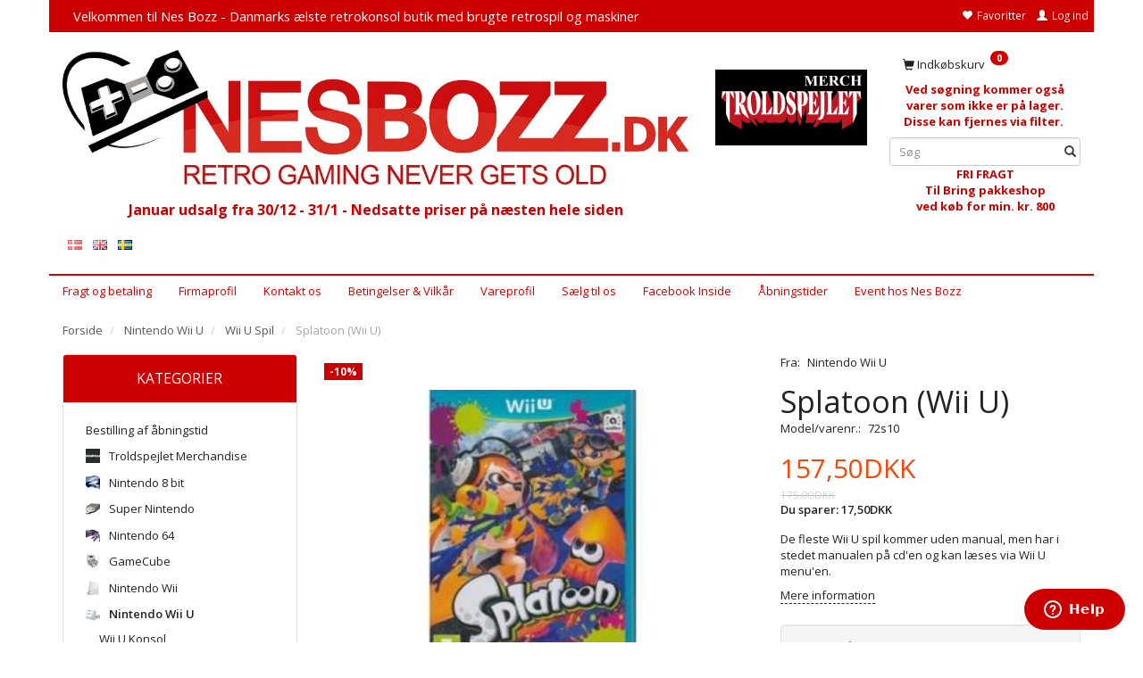

--- FILE ---
content_type: text/html; charset=UTF-8
request_url: https://bozz.dk/wii-u-spil-170/splatoon-wii-u-p20500
body_size: 33127
content:
<!doctype html>
<html class="no-js  "
	lang="da"
>
<head>
			<title>Køb Splatoon (Wii U) hos Nes Bozz Pris: 157,50DKK,-</title>
		<meta charset="utf-8">
		<meta http-equiv="X-UA-Compatible" content="IE=edge">
				<meta name="description" content="De fleste Wii U spil kommer uden manual, men har i stedet manualen på cd&amp;#039;en og kan læses via Wii U menu&amp;#039;en.">
				<meta name="keywords" content="">
		<meta name="viewport" content="width=device-width, initial-scale=1">
											
	<meta property="og:site_name" content="Nes Bozz : Retro gaming never gets old.- Brugte spil og konsoller - køb og salg">
	<meta property="og:type" content="product">
	<meta property="og:title" content="Køb Splatoon (Wii U) hos Nes Bozz Pris: 157,50DKK,-">
	<meta property="og:url" content="https://bozz.dk/wii-u-spil-170/splatoon-wii-u-p20500">
	<meta property="og:image" content="https://bozz.dk/media/cache/fb_image_thumb/product-images/20/50/0/splatoon1501761288.5736.jpg?1501761288">
	<meta property="og:description" content="De fleste Wii U spil kommer uden manual, men har i stedet manualen på cd&#039;en og kan læses via Wii U menu&#039;en.">
					<link rel="alternate" hreflang="x-default" href="https://bozz.dk/wii-u-spil-170/splatoon-wii-u-p20500">
			<link rel="alternate" hreflang="da-dk" href="https://bozz.dk/wii-u-spil-170/splatoon-wii-u-p20500">
		<link rel="alternate" hreflang="en-gb" href="https://bozz.dk/en/wii-u-games-170/splatoon-wii-u-p20500">
		<link rel="alternate" hreflang="sv-dk" href="https://bozz.dk/sv/wii-u-spel-170/splatoon-wii-u-p20500">
		
	<link rel="apple-touch-icon" href="/apple-touch-icon.png?v=146725367">
	<link rel="icon" href="/favicon.ico?v=1380668719">

			<noscript>
	<style>
		.mm-inner .dropup,
		.mm-inner .dropdown {
			position: relative !important;
		}

		.dropdown:hover > .dropdown-menu {
			display: block !important;
			visibility: visible !important;
			opacity: 1;
		}

		.image.loading {
			opacity: 1;
		}

		.search-popup:hover .search {
			display: block;
		}
	</style>
</noscript>

<link rel="stylesheet" href="/build/frontend-theme/480.04a0f6ae.css"><link rel="stylesheet" href="/build/frontend-theme/theme.0657dbe0.css">
	
			<script id="obbIePolyfills">

	/**
	 * Object.assign() for IE11
	 * https://developer.mozilla.org/en-US/docs/Web/JavaScript/Reference/Global_Objects/Object/assign#Polyfill
	 */
	if (typeof Object.assign !== 'function') {

		Object.defineProperty(Object, 'assign', {

			value: function assign(target, varArgs) {

				// TypeError if undefined or null
				if (target == null) {
					throw new TypeError('Cannot convert undefined or null to object');
				}

				var to = Object(target);

				for (var index = 1; index < arguments.length; index++) {

					var nextSource = arguments[index];

					if (nextSource != null) {

						for (var nextKey in nextSource) {

							// Avoid bugs when hasOwnProperty is shadowed
							if (Object.prototype.hasOwnProperty.call(nextSource, nextKey)) {
								to[nextKey] = nextSource[nextKey];
							}
						}
					}
				}

				return to;
			},

			writable: true,
			configurable: true
		});
	}

</script>
<script id="obbJqueryShim">

		!function(){var n=[],t=function(t){n.push(t)},o={ready:function(n){t(n)}};window.jQuery=window.$=function(n){return"function"==typeof n&&t(n),o},document.addEventListener("obbReady",function(){for(var t=n.shift();t;)t(),t=n.shift()})}();

	
</script>

<script id="obbInit">

	document.documentElement.className += (self === top) ? ' not-in-iframe' : ' in-iframe';

	window.obb = {

		DEVMODE: false,

		components: {},

		constants: {
			IS_IN_IFRAME: (self !== top),
		},

		data: {
			possibleDiscountUrl: '/discount/check-product',
			possibleWishlistUrl: '/wishlist/check',
			buildSliderUrl: '/slider',
		},

		fn: {},

		jsServerLoggerEnabled: false,
	};

</script>
<script id="obbConstants">

	/** @lends obbConstants */
	obb.constants = {
		HOST: 'https://bozz.dk',

		// Environment
		IS_PROD_MODE: true,
		IS_DEV_MODE: false,
		IS_TEST_MODE: false,
		IS_TEST_RUNNING: document.documentElement.hasAttribute('webdriver'),

		// Browser detection
		// https://stackoverflow.com/a/23522755/1949503
		IS_BROWSER_SAFARI: /^((?!chrome|android).)*safari/i.test(navigator.userAgent),

		// Current currency
		CURRENCY: 'Danske Kroner (DKK)',
		// Current currency
		CURRENCY_OPT: {
			'left': '',
			'right': 'DKK',
			'thousand': '.',
			'decimal': ',',
		},

		LOCALES: [{"code":"da","locale":"da_dk"},{"code":"en","locale":"en_us"},{"code":"sv","locale":"sv_se"}],

		// Common data attributes
		LAZY_LOAD_BOOL_ATTR: 'data-lazy-load',

		// Current language's localization id
		LOCALE_ID: 'da',

		// Shopping cart
		SHOPPINGCART_POPUP_STATUS: true,
		BROWSER_LANGUAGE_DETECTION_ENABLE: false,
		CART_COOKIE_GUEST_ID: '_gpp_gcid',
		CART_COOKIE_POPUP_FLAG: '_gpp_sc_popup',
		CART_IMAGE_WIDTH: '40',
		CART_IMAGE_HEIGHT: '40',

		COOKIE_FE_LIST_VIEW: '_gpp_shop_clw',
		COOKIE_FE_USER: '_gpp_y',
		COOKIE_FE_PURCHASE_SESSION: '_gpp_purchase_session',
		COOKIE_FE_TRACKING: '_gpp_tupv',
		COOKIE_FE_AGE: '_gpp_age',
		COOKIE_FE_LANGUAGE: '_gpp_shop_language',

		// Category page
		PRODUCT_LISTING_LAYOUT: 'list',

		// Category filters
		FILTER_ANIMATION_DURATION: 400,
		FILTER_UPDATE_NUMBER_OF_PRODUCTS_DELAY: 400,
		FILTER_APPLY_DELAY: 2000,
		FILTER_PARAMS_WITH_MULTIPLE_VALUES_REGEXP: '^(av-\\d+|br|cat|stock|g-\\d+)$',

		// Viewport breakpoint widths
		viewport: {
			XP_MAX: 479,
			XS_MIN: 480,
			XS_MAX: 799,
			SM_MIN: 800,
			SM_MAX: 991,
			MD_MIN: 992,
			MD_MAX: 1199,
			LG_MIN: 1200,

			WIDTH_PARAM_IN_REQUEST: 'viewport_width',
			XP: 'xp',
			XS: 'xs',
			SM: 'sm',
			MD: 'md',
			LG: 'lg',
		},

		IS_SEARCH_AUTOCOMPLETE_ENABLED: true
	};

</script>

<script id="obbCookies">
	(function() {

		var obb = window.obb;

		obb.fn.setCookie = function setCookie(cname, cvalue, exdays) {
			var d = new Date();
			d.setTime(d.getTime() + (exdays * 24 * 60 * 60 * 1000));
			var expires = "expires=" + d.toUTCString();
			document.cookie = cname + "=" + cvalue + "; " + expires;
		};

		obb.fn.getCookie = function getCookie(cname) {
			var name = cname + "=";
			var ca = document.cookie.split(';');
			for (var i = 0; i < ca.length; i++) {
				var c = ca[i];
				while (c.charAt(0) == ' ') {
					c = c.substring(1);
				}
				if (c.indexOf(name) == 0) {
					return c.substring(name.length, c.length);
				}
			}
			return false;
		};

		
	})();
</script>

<script id="obbTranslations">

	/** @lends obbTranslations */
	obb.translations = {

		categories: "Kategorier",
		brands: "M\u00e6rker",
		products: "Produkter",
		pages: "Information",

		confirm: "Bekr\u00e6ft",
		confirmDelete: "Er du sikker p\u00e5 at du vil slette dette?",
		confirmDeleteWishlist: "Er du sikker p\u00e5 at du vil slette denne \u00f8nskeliste, med alt indhold?",

		add: "Tilf\u00f8j",
		moreWithEllipsis: "L\u00e6s mere...",

		foundProduct: "Fundet %s produkter",
		foundProducts: "%s produkter fundet",
		notAvailable: "Ikke tilg\u00e6ngelig",
		notFound: "Ikke fundet",
		pleaseChooseVariant: "V\u00e6lg venligst en variant",
		pleaseChooseAttribute: "V\u00e6lg venligst %s",
		pleaseChooseAttributes: "V\u00e6lg venligst %s og %s",

		viewAll: "Vis alle",
		viewAllFrom: "Se alle fra",
		quantityStep: "Denne vare s\u00e6lges kun i antal\/kolli af %s",
		quantityMinimum: "Minimum k\u00f8b af denne vare er %s",
		quantityMaximum: "Maks %s stk. kan k\u00f8bes af denne vare",

		notifications: {

			fillRequiredFields: "Ikke alle obligatoriske felter er udfyldt",
		},
		notAllProductAvaliableInSet: "Desv\u00e6rre er alle produkter i dette s\u00e6t ikke tilg\u00e6ngelige. V\u00e6lg en venligst en anden variant, eller fjern produkter som ikke er tilg\u00e6ngelige.",
		wasCopiedToClipboard: "Text was copied to clipboard",
	};

</script>


	
	<link rel="icon" href="/favicon.ico"><script>
window.dataLayer = window.dataLayer || [];
function gtag(){ dataLayer.push(arguments); }
gtag('consent', 'default', {
'ad_storage': 'denied',
'ad_user_data': 'denied',
'ad_personalization': 'denied',
'analytics_storage': 'denied',
'wait_for_update': 500
});
gtag('set', 'ads_data_redaction', true);
</script>


<script id="CookieConsent" src="https://policy.app.cookieinformation.com/uc.js"
    data-culture="DA" data-gcm-version="2.0" type="text/javascript"></script>
	
<script async src="https://www.googletagmanager.com/gtag/js?id=G-H4VN7H0VLR"></script>
<script id="OBBGoogleAnalytics4">
	window.dataLayer = window.dataLayer || [];

	function gtag() {
		dataLayer.push(arguments);
	}

	gtag('js', new Date());

	gtag('config', 'G-H4VN7H0VLR', {
		'anonymize_ip': false
		 });


	gtag('event', 'view_item', {
		currency: "DKK",
		value: 157.5,
		items: [
			{
				"item_id": "20500",
				"item_name": "Splatoon\u0020\u0028Wii\u0020U\u0029",
				"item_brand": "Nintendo\u0020Wii\u0020U",
				"item_category": "Nintendo\u0020Wii\u0020U\u0020\/\u0020Wii\u0020U\u0020Spil",
				"quantity": 1,
				"price": 157.5,
				"url": "https://bozz.dk/wii-u-spil-170/splatoon-wii-u-p20500",
				"image_url": "https://bozz.dk/media/cache/product_info_main_thumb/product-images/20/50/0/splatoon1501761288.5736.jpg"
			}
		]
	});



</script>
<meta name="google-site-verification" content="I332srUJZ7iFcC8-apsmNGgs45-naYfYDRc5F_U_yU4" /><!-- Start of  Zendesk Widget script -->
<script id="ze-snippet" src="https://static.zdassets.com/ekr/snippet.js?key=ec84fbcc-5af7-4d03-a9c4-53d669917822"> </script>
<!-- End of  Zendesk Widget script --><!-- Facebook Pixel Code -->
<script>
  !function(f,b,e,v,n,t,s)
  {if(f.fbq)return;n=f.fbq=function(){n.callMethod?
  n.callMethod.apply(n,arguments):n.queue.push(arguments)};
  if(!f._fbq)f._fbq=n;n.push=n;n.loaded=!0;n.version='2.0';
  n.queue=[];t=b.createElement(e);t.async=!0;
  t.src=v;s=b.getElementsByTagName(e)[0];
  s.parentNode.insertBefore(t,s)}(window, document,'script',
  'https://connect.facebook.net/en_US/fbevents.js');
  fbq('init', '2453758701532174');
  fbq('track', 'PageView');
</script>
<noscript><img height="1" width="1" style="display:none"
  src="https://www.facebook.com/tr?id=2453758701532174&ev=PageView&noscript=1"
/></noscript>
<!-- End Facebook Pixel Code -->
</head>

<body class="	page-product pid20500 	
 ">
	
<!-- Google Tag Manager -->
<noscript>
<iframe
	src='//www.googletagmanager.com/ns.html?id=GTM-KRGL78'
	height='0' width='0' style='display:none;visibility:hidden'>
</iframe>
</noscript>
<script>(function(w,d,s,l,i){w[l]=w[l]||[];w[l].push({'gtm.start':
		new Date().getTime(),event:'gtm.js'});var f=d.getElementsByTagName(s)[0],
		j=d.createElement(s),dl=l!='dataLayer'?'&l='+l:'';j.async=true;j.src=
				'//www.googletagmanager.com/gtm.js?id='+i+dl;f.parentNode.insertBefore(j,f);
	})(window,document,'script','dataLayer','GTM-KRGL78');</script>
<!-- End Google Tag Manager -->


	<div id="page-wrapper" class="page-wrapper">

		<section id="page-inner" class="page-inner">

			<header id="header" class="site-header">
									
<div
	class="navbar-default navbar-mobile visible-xp-block visible-xs-block "
	data-hook="mobileNavbar"
	role="tabpanel"
>
	<div class="container">

		<div class="clearfix">
			
<div
	class="sidebar-toggle-wrap visible-xp-block visible-xs-block pull-left"
>
	<button
		class="btn btn-default sidebar-toggle sidebar-toggle-general"
		data-hook="toggleMobileMenu"
	>
		<i class="icon-bars">
			<span class="sr-only">Skifte navigation</span>
			<span class="icon-bar"></span>
			<span class="icon-bar"></span>
			<span class="icon-bar"></span>
		</i>
		<span>Menu</span>
	</button>
</div>

			<ul class="nav navbar-nav nav-pills navbar-mobile-tabs pull-right">

				<li>
					<a
						class="toggle-price-vat"
						title="Vis&#x20;priser&#x20;ekskl.&#x20;moms"
						href="https://bozz.dk/_switch/price_vat"
					>
						<i class="glyphicon glyphicon-euro"></i>
					</a>
				</li>
				<li>
					<a
						class="toggle-tab-search"
						title="Søg"
						data-toggle="pill"
					>
						<i class="glyphicon glyphicon-search"></i>
					</a>
				</li>
								<li>
										
<a class="wishlist"
   id="wishlist-link"
   href="/user/check?go=/wishlist/"
   title="Favoritter"
	   data-show-modal-and-set-href-as-form-action=""
   data-target="#login-modal"
		>
	<i class="glyphicon glyphicon-heart"></i>
	<span class="title hidden-xp hidden-xs">
		Favoritter
	</span>
</a>

				</li>
				
				<li>
											<a
							class="login"
							data-hook="mobileNavbar-loginButton"
							title="Login"
							href="/user/"
							data-toggle="modal"
							data-target="#login-modal"
						>
							<i class="glyphicon glyphicon-user"></i>
						</a>
									</li>

									<li>
						<a
							class="toggle-tab-minicart "
							title="Cart"
							data-hook="mobileNavbar"
							href="#navbarMobileMinicart"
							data-toggle="pill"
						>
							<i class="glyphicon glyphicon-shopping-cart"></i>
							<span class="count badge"></span>
						</a>
					</li>
				
			</ul>
		</div>

		<div class="tab-content">
			<div
				class="tab-pane fade page-content tab-userbar"
				id="navbarMobileUserbar"
				data-hook="mobileNavbar-userMenu"
				role="tabpanel"
			>
				<ul class="nav navbar-nav">
					

						<li>
									
<a class="wishlist"
   id="wishlist-link"
   href="/user/check?go=/wishlist/"
   title="Favoritter"
	   data-show-modal-and-set-href-as-form-action=""
   data-target="#login-modal"
		>
	<i class="glyphicon glyphicon-heart"></i>
	<span class="title hidden-xp hidden-xs">
		Favoritter
	</span>
</a>

			</li>
				<li>
			<a class="login login-link"
   href="/user/"
   title="Login"
   data-toggle="modal"
   data-target="#login-modal"
	>
	<i class="glyphicon glyphicon-user"></i>
	<span class="title">
		Log ind
	</span>
</a>
		</li>
	
				</ul>
			</div>
		</div>

	</div>
</div>
														<nav class="navbar navbar-inverse" role="navigation"> 			 		 			 		 			 		 			 		 			 		 			 		 			 		 			 		 			 		 			 		 			 		 			 		 			 		 			 		 			 		 		 	 		 	 		 	 		 	 		 	 		 	 		 	 		 	 		 	 		 	 		 	 		 	 		 	 		 	 		 	 		 	 		 	 		 	 		 	 		 	 		 	 		 	 		 	 		 	 		 	 		 	 		 	 		 	 		 	 		 	 		 	 		 	 		 	 		 	 		 	 		 	 		 	 		 	 		 	 		 	 		 	 		 	 		 	 		 	 		 	 		 	 		<div class="container"> 			<div class="collapse navbar-collapse"> 				 				 				

	<ul
		class="userbar nav navbar-left navbar-nav navbar-right"
		id="userbar"
		
	>

					<li>
									
<a class="wishlist"
   id="wishlist-link"
   href="/user/check?go=/wishlist/"
   title="Favoritter"
	   data-show-modal-and-set-href-as-form-action=""
   data-target="#login-modal"
		>
	<i class="glyphicon glyphicon-heart"></i>
	<span class="title hidden-xp hidden-xs">
		Favoritter
	</span>
</a>

			</li>
		
					<li>
				<a class="login login-link"
   href="/user/"
   title="Login"
   data-toggle="modal"
   data-target="#login-modal"
	>
	<i class="glyphicon glyphicon-user"></i>
	<span class="title">
		Log ind
	</span>
</a>
			</li>
			</ul>

  			<div class="custom-text navbar-left navbar-nav" aria-disabled="false">



<h4>&nbsp; <span style="color: #ffffff;">&nbsp;<a style="color: #ffffff;" href="/">Velkommen til Nes Bozz - Danmarks ælste retrokonsol butik med brugte retrospil og maskiner</a></span></h4>
</div></div> 		</div> 	</nav><div class="container"><div class="row"> 			 		 			 		 			 		 			 		 			 		 			 		 			 		 			 		 			 		 			 		 			 		 			 		 			 		 			 		 			 		 			 		 			 		 			 		 			 		 			 		 			 		 			 		 			 		 			 		 			 		 			 		 			 		 			 		 			 		 			 		 			 		 			 		 			 		 			 		 		 	 		 	 		 	 		 	 		 	 		 	 		 	 		 	 		 	 		 	 		 	 		 	 		 	 		 	 		 	 		 	 		 	 		 	 		 	 		 	 		 	 		 	 		 	 		 	 		 	 		 	 		 	 		 	 		 	 		 	 		 	 		 	 		 	 		 	 		 	 		 	 		 	 		 	 		 	 		 	 		 	 		 	 		 	 		 	 		 	 		 	 		 	 		 	 		 	 		 	 		 	 		 	 		 	 		 	 		 	 		 	 		 	 		 	 		 	 		 	 		 	 		 	 			<div class="col-md-15"> 				 			
<div
	class="logo  logo-kind-image"
	
	id="logo"
>
	<a
			aria-label="Nes&#x20;Bozz"
			href="/"
			data-store-name="Nes&#x20;Bozz"
		><img
					class="logo-image"
					src="https://bozz.dk/media/cache/logo_thumb_origin/images/logofranesbozz.png?1766994556"
					alt="Nes&#x20;Bozz"
				></a></div>
 <div class="custom-text" style="">



<h4 style="text-align: center;"><span style="color: #cc0000;"><strong>Januar udsalg fra 30/12 - 31/1 - Nedsatte priser på næsten hele siden</strong></span></h4>
</div>
	<ul class="language nav nav-small-icons ">
						<li>
			<a class="btn btn-link switch-lang-da  disabled "
			    title="da"
			    href="https://bozz.dk/wii-u-spil-170/splatoon-wii-u-p20500"
			    data-default-currency="DKK"
			    hreflang="da-dk"
				>
												<img alt="da" src="/images/../bundles/openbizboxbackend/images/flags/dk.gif" width="16" height="11"/>
							</a>
		</li>
			<li>
			<a class="btn btn-link switch-lang-en "
			    title="en"
			    href="https://bozz.dk/en/wii-u-games-170/splatoon-wii-u-p20500"
			    data-default-currency=""
			    hreflang="en-gb"
				>
												<img alt="en" src="/images/../bundles/openbizboxbackend/images/flags/gb.gif" width="16" height="11"/>
							</a>
		</li>
			<li>
			<a class="btn btn-link switch-lang-sv "
			    title="sv"
			    href="https://bozz.dk/sv/wii-u-spel-170/splatoon-wii-u-p20500"
			    data-default-currency="SEK"
			    hreflang="sv-dk"
				>
												<img alt="sv" src="/images/../bundles/openbizboxbackend/images/flags/se.gif" width="16" height="11"/>
							</a>
		</li>
	
	</ul>
	<script>
		$(function() {
			const currency = obb.fn.getCookie('_gpp_shop_currency');
			$('.language.nav a').click(function(e) {
				// intercept location. check data-default-currency. if not empty and currency cookie is empty then add ?currency to location and redirect
				const defaultCurrency = $(this).data('default-currency');
				if (defaultCurrency && !currency) {
					e.preventDefault();
					let href = $(this).attr('href');
					const separator = href.includes('?') ? '&' : '?';
					href += separator + 'currency=' + defaultCurrency;
					window.location.href = href;
				}
			});
		});
	</script>

 </div> 			<div class="col-md-4"><div class="custom-text text-center" style="">



<p>&nbsp;</p>
<p><a href="/troldspejlet-merchandice-253/?stock=1"><img src="/images/troldspejletmerclogo.jpg" width="170" height="85"></a></p>
</div></div> 			 		<div class="col-md-5">
	<ul
		class="minicart minicart-compact  nav "
		id="minicart"
		
	>
		<li
			class="dropdown"
			data-backdrop="static"
			data-dropdown-align="right"
			data-reload-name="cart"
			data-reload-url="/cart/show/minicart/compact"
		>
			
<a aria-label="Indkøbskurv" href="/cart/"  data-toggle="dropdown" data-hover="dropdown" data-link-is-clickable>

	<i class="glyphicon glyphicon-shopping-cart"></i>
	<span class="title">
		Indkøbskurv
	</span>
	<span class="total">
		
	</span>
	<span class="count badge">
		0
	</span>

</a>

<div class="dropdown-menu prevent-click-event-propagation">
	

	<div class="cart cart-compact panel panel-default  "
		
	>
		<div class="panel-heading">
			Indkøbskurv
		</div>

		<div class="panel-body"
			 data-reload-name="cart"
			 data-reload-url="/cart/show/cartbody_minified/compact"
		>
			

	<div class="inner empty">
		<span class="empty-cart-message">
			Din indkøbskurv er tom!
		</span>
	</div>




			
	<div class="cards ">
					<img src="https://bozz.dk/media/cache/small_cards/images/certificates/197x90px-MobilePay-logo.jpg" alt="paymentlogo">
					<img src="https://bozz.dk/media/cache/small_cards/images/certificates/dankort.gif" alt="paymentlogo">
					<img src="https://bozz.dk/media/cache/small_cards/images/certificates/mastercard.gif" alt="paymentlogo">
					<img src="https://bozz.dk/media/cache/small_cards/images/certificates/viabill-ikon.jpg" alt="paymentlogo">
					<img src="https://bozz.dk/media/cache/small_cards/images/certificates/visa.gif" alt="paymentlogo">
					<img src="https://bozz.dk/media/cache/small_cards/images/certificates/visa_electron.gif" alt="paymentlogo">
			</div>
		</div>

		<div class="panel-footer">

			<form action="/checkout">
				<button type="submit" class="btn btn-primary btn-block">
					Til kassen
				</button>
			</form>

			<form action="/cart/">
				<button type="submit" class="btn btn-default btn-block">
					Se indkøbskurv
				</button>
			</form>
		</div>

	</div>
</div>

		</li>
	</ul>
 <div class="custom-text" aria-disabled="false">



<p style="text-align: center;"><span style="color: #cc0000;"><strong>Ved søgning kommer også varer som ikke er på lager. Disse kan fjernes via filter.&nbsp;</strong></span></p>
</div>
<form method="GET"
	  action="/search/"
	  class="dropdown search "
	  data-target="modal"
	  
>
			
	<input
		id="search-input-desktop"
		type="search"
		class="form-control search-autocomplete"
		name="q"
		maxlength="255"
		placeholder="Søg"
		value=""
		data-request-url="/search/suggestion/"
		aria-haspopup="true"
		aria-expanded="false"
			>
		<button class="btn" type="submit" aria-label="Søg">
			<i class="glyphicon glyphicon-search"></i>
		</button>
		<div class="dropdown-menu w-100 search-output-container">
			<div class="suggestions d-none">
				<b>Forslag: </b>
				<div class="suggestion-terms"></div>
			</div>
			<div class="main">
				<div class="search-content empty" data-section="products" id="search-results-products">
					<ul class="mt-2 custom search-list"></ul>
					<p class="search-suggestion-empty">Ingen resultater fundet</p>
					<button name="view" type="submit" class="btn btn-link">
						Vis alle resultater <span>(0)</span>
					</button>
				</div>
			</div>
		</div>
				<style>
			form.search .dropdown-menu li .image {
				max-width: 100px;
			}
		</style>

	</form>
 <div class="custom-text">



<p style="text-align: center;"><span style="color: #cc0000;"><strong>FRI FRAGT </strong></span><br><span style="color: #cc0000;"><strong>Til Bring pakkeshop</strong></span><br><span style="color: #cc0000;"><strong>ved køb for min. kr. 800</strong></span></p>
</div></div></div> 			 		 			 		 			 		 			 		 			 		 			 		 			 		 			 		 			 		 			 		 			 		 			 		 			 		 			 		 			 		 			 		 			 		 			 		 			 		 			 		 			 		 			 		 			 		 			 		 			 		 			 		 			 		 			 		 			 		 			 		 			 		 			 		 		 	 		 	 		 	 		 	 		 	 		 	 		 	 		 	 		 	 		 	 		 	 		 	 		 	 		 	 		 	 		 	 		 	 		 	 		 	 		 	 		 	 		 	 		 	 		 	 		 	 		 	 		 	 		 	 		 	 		 	 		 	 		 	 		 	 		 	 		 	 		 	 		 	 		 	 		 	 		 	 		 	 		 	 		 	 		 	 		 	 		 	 		 	 		 	 		 	 		 	 		 	</div><nav class="navbar navbar-inverse" role="navigation"> 			 		 			 		 			<div class="container"> 				<div class="collapse navbar-collapse"> 				



					
		<ul class="horizontal-categories-menu nav navbar-nav navbar-left navbar-nav visible-sm-block mm-inner max-level-3 ">
											
						 	
			
	<li class="cid239 level1"
					data-dropdown-align="left"
			>
		<a class=""
		   href="/bestilling-af-aabningstid-239/"
					>
			
			<span class="col-title">
				<span class="title">Bestilling af åbningstid</span>

				
				</span>
		</a>

						
			</li>

											
						 	
			
	<li class="cid253 level1"
					data-dropdown-align="left"
			>
		<a class=""
		   href="/troldspejlet-merchandise-253/"
					>
							<div class="col-image">
					<img
						src="https://bozz.dk/media/cache/icon_16x16/category-images/25/3/ctrold1756990017.1423.jpg?1756990017"
						width="16"
						height="16"
					>
				</div>
			
			<span class="col-title">
				<span class="title">Troldspejlet Merchandise</span>

				
				</span>
		</a>

						
			</li>

											
						 	
								
	<li class="cid60 level1 has-children dropdown"
					data-dropdown-align="left"
			>
		<a class="dropdown-toggle"
		   href="/nintendo-8-bit-60/"
							data-toggle="dropdown"
				data-hover="dropdown"
				data-link-is-clickable
					>
							<div class="col-image">
					<img
						src="https://bozz.dk/media/cache/icon_16x16/category-images/60/nes.JPG?1430207174"
						width="16"
						height="16"
					>
				</div>
			
			<span class="col-title">
				<span class="title">Nintendo 8 bit</span>

				
				<span class="caret"></span>
				</span>
		</a>

											
								<ul class="dropdown-menu hidden">
				
																			
		
			
	<li class="cid61 level2"
			>
		<a class=""
		   href="/nes-konsol-61/"
					>
			
			<span class="col-title">
				<span class="title">Nes Konsol</span>

				
				</span>
		</a>

						
			</li>

															
		
			
	<li class="cid62 level2"
			>
		<a class=""
		   href="/nes-tilbehoer-62/"
					>
			
			<span class="col-title">
				<span class="title">Nes Tilbehør</span>

				
				</span>
		</a>

						
			</li>

															
		
								
	<li class="cid63 level2 has-children"
			>
		<a class=""
		   href="/nes-spil-63/"
					>
			
			<span class="col-title">
				<span class="title">Nes Spil</span>

				
				</span>
		</a>

											
								<ul class="">
				
																			
		
			
	<li class="cid116 level3"
			>
		<a class=""
		   href="/samler-spil-scn-116/"
					>
			
			<span class="col-title">
				<span class="title">Samler Spil (SCN)</span>

				
				</span>
		</a>

											
			</li>

															
		
			
	<li class="cid90 level3"
			>
		<a class=""
		   href="/anden-region-90/"
					>
			
			<span class="col-title">
				<span class="title">Anden Region</span>

				
				</span>
		</a>

											
			</li>

												</ul>
			</li>

															
		
			
	<li class="cid226 level2"
			>
		<a class=""
		   href="/nes-manualer-226/"
					>
			
			<span class="col-title">
				<span class="title">Nes Manualer</span>

				
				</span>
		</a>

						
			</li>

												</ul>
			</li>

											
						 	
								
	<li class="cid25 level1 has-children dropdown"
					data-dropdown-align="left"
			>
		<a class="dropdown-toggle"
		   href="/super-nintendo-25/"
							data-toggle="dropdown"
				data-hover="dropdown"
				data-link-is-clickable
					>
							<div class="col-image">
					<img
						src="https://bozz.dk/media/cache/icon_16x16/category-images/25/snes.jpg?1430207173"
						width="16"
						height="16"
					>
				</div>
			
			<span class="col-title">
				<span class="title">Super Nintendo</span>

				
				<span class="caret"></span>
				</span>
		</a>

											
								<ul class="dropdown-menu hidden">
				
																			
		
			
	<li class="cid26 level2"
			>
		<a class=""
		   href="/snes-konsol-26/"
					>
			
			<span class="col-title">
				<span class="title">Snes Konsol</span>

				
				</span>
		</a>

						
			</li>

															
		
			
	<li class="cid27 level2"
			>
		<a class=""
		   href="/snes-tilbehoer-27/"
					>
			
			<span class="col-title">
				<span class="title">Snes Tilbehør</span>

				
				</span>
		</a>

						
			</li>

															
		
								
	<li class="cid64 level2 has-children"
			>
		<a class=""
		   href="/snes-spil-64/"
					>
			
			<span class="col-title">
				<span class="title">Snes Spil</span>

				
				</span>
		</a>

											
								<ul class="">
				
																			
		
			
	<li class="cid177 level3"
			>
		<a class=""
		   href="/anden-region-177/"
					>
			
			<span class="col-title">
				<span class="title">Anden region</span>

				
				</span>
		</a>

											
			</li>

												</ul>
			</li>

															
		
			
	<li class="cid236 level2"
			>
		<a class=""
		   href="/snes-manualer-236/"
					>
			
			<span class="col-title">
				<span class="title">Snes Manualer</span>

				
				</span>
		</a>

						
			</li>

												</ul>
			</li>

											
						 	
								
	<li class="cid29 level1 has-children dropdown"
					data-dropdown-align="left"
			>
		<a class="dropdown-toggle"
		   href="/nintendo-64-29/"
							data-toggle="dropdown"
				data-hover="dropdown"
				data-link-is-clickable
					>
							<div class="col-image">
					<img
						src="https://bozz.dk/media/cache/icon_16x16/category-images/29/n64.jpg?1430207173"
						width="16"
						height="16"
					>
				</div>
			
			<span class="col-title">
				<span class="title">Nintendo 64</span>

				
				<span class="caret"></span>
				</span>
		</a>

											
								<ul class="dropdown-menu hidden">
				
																			
		
			
	<li class="cid30 level2"
			>
		<a class=""
		   href="/n64-konsol-30/"
					>
			
			<span class="col-title">
				<span class="title">N64 Konsol</span>

				
				</span>
		</a>

						
			</li>

															
		
			
	<li class="cid31 level2"
			>
		<a class=""
		   href="/n64-tilbehoer-31/"
					>
			
			<span class="col-title">
				<span class="title">N64 Tilbehør</span>

				
				</span>
		</a>

						
			</li>

															
		
			
	<li class="cid65 level2"
			>
		<a class=""
		   href="/n64-spil-65/"
					>
			
			<span class="col-title">
				<span class="title">N64 Spil</span>

				
				</span>
		</a>

						
			</li>

															
		
			
	<li class="cid238 level2"
			>
		<a class=""
		   href="/n64-manualer-238/"
					>
			
			<span class="col-title">
				<span class="title">N64 Manualer</span>

				
				</span>
		</a>

						
			</li>

												</ul>
			</li>

											
						 	
								
	<li class="cid33 level1 has-children dropdown"
					data-dropdown-align="left"
			>
		<a class="dropdown-toggle"
		   href="/gamecube-33/"
							data-toggle="dropdown"
				data-hover="dropdown"
				data-link-is-clickable
					>
							<div class="col-image">
					<img
						src="https://bozz.dk/media/cache/icon_16x16/category-images/33/gcsilver.jpg?1430207173"
						width="16"
						height="16"
					>
				</div>
			
			<span class="col-title">
				<span class="title">GameCube</span>

				
				<span class="caret"></span>
				</span>
		</a>

											
								<ul class="dropdown-menu hidden">
				
																			
		
			
	<li class="cid34 level2"
			>
		<a class=""
		   href="/gamecube-konsol-34/"
					>
			
			<span class="col-title">
				<span class="title">GameCube Konsol</span>

				
				</span>
		</a>

						
			</li>

															
		
			
	<li class="cid35 level2"
			>
		<a class=""
		   href="/gamecube-tilbehoer-35/"
					>
			
			<span class="col-title">
				<span class="title">GameCube Tilbehør</span>

				
				</span>
		</a>

						
			</li>

															
		
			
	<li class="cid36 level2"
			>
		<a class=""
		   href="/gamecube-spil-36/"
					>
			
			<span class="col-title">
				<span class="title">GameCube Spil</span>

				
				</span>
		</a>

						
			</li>

															
		
			
	<li class="cid229 level2"
			>
		<a class=""
		   href="/gamecube-manualer-229/"
					>
			
			<span class="col-title">
				<span class="title">GameCube Manualer</span>

				
				</span>
		</a>

						
			</li>

												</ul>
			</li>

											
						 	
								
	<li class="cid45 level1 has-children dropdown"
					data-dropdown-align="left"
			>
		<a class="dropdown-toggle"
		   href="/nintendo-wii-45/"
							data-toggle="dropdown"
				data-hover="dropdown"
				data-link-is-clickable
					>
							<div class="col-image">
					<img
						src="https://bozz.dk/media/cache/icon_16x16/category-images/45/wiiloose.jpg?1430207174"
						width="16"
						height="16"
					>
				</div>
			
			<span class="col-title">
				<span class="title">Nintendo Wii</span>

				
				<span class="caret"></span>
				</span>
		</a>

											
								<ul class="dropdown-menu hidden">
				
																			
		
			
	<li class="cid46 level2"
			>
		<a class=""
		   href="/wii-konsol-46/"
					>
			
			<span class="col-title">
				<span class="title">Wii Konsol</span>

				
				</span>
		</a>

						
			</li>

															
		
			
	<li class="cid47 level2"
			>
		<a class=""
		   href="/wii-tilbehoer-47/"
					>
			
			<span class="col-title">
				<span class="title">Wii Tilbehør</span>

				
				</span>
		</a>

						
			</li>

															
		
			
	<li class="cid66 level2"
			>
		<a class=""
		   href="/wii-spil-66/"
					>
			
			<span class="col-title">
				<span class="title">Wii Spil</span>

				
				</span>
		</a>

						
			</li>

												</ul>
			</li>

											
						 	
								
	<li class="cid167 level1 parent has-children dropdown"
					data-dropdown-align="left"
			>
		<a class="dropdown-toggle"
		   href="/nintendo-wii-u-167/"
							data-toggle="dropdown"
				data-hover="dropdown"
				data-link-is-clickable
					>
							<div class="col-image">
					<img
						src="https://bozz.dk/media/cache/icon_16x16/category-images/16/7/cwiiu.jpg?1430207176"
						width="16"
						height="16"
					>
				</div>
			
			<span class="col-title">
				<span class="title">Nintendo Wii U</span>

				
				<span class="caret"></span>
				</span>
		</a>

											
								<ul class="dropdown-menu hidden">
				
																			
		
			
	<li class="cid168 level2"
			>
		<a class=""
		   href="/wii-u-konsol-168/"
					>
			
			<span class="col-title">
				<span class="title">Wii U Konsol</span>

				
				</span>
		</a>

						
			</li>

															
		
			
	<li class="cid169 level2"
			>
		<a class=""
		   href="/wii-u-tilbehoer-169/"
					>
			
			<span class="col-title">
				<span class="title">Wii U Tilbehør</span>

				
				</span>
		</a>

						
			</li>

															
		
			
	<li class="cid170 level2 active"
			>
		<a class=""
		   href="/wii-u-spil-170/"
					>
			
			<span class="col-title">
				<span class="title">Wii U Spil</span>

				
				</span>
		</a>

						
			</li>

												</ul>
			</li>

											
						 	
								
	<li class="cid204 level1 has-children dropdown"
					data-dropdown-align="left"
			>
		<a class="dropdown-toggle"
		   href="/nintendo-switch-204/"
							data-toggle="dropdown"
				data-hover="dropdown"
				data-link-is-clickable
					>
							<div class="col-image">
					<img
						src="https://bozz.dk/media/cache/icon_16x16/category-images/20/4/cswitch1485352739.4965.jpg?1485352739"
						width="16"
						height="16"
					>
				</div>
			
			<span class="col-title">
				<span class="title">Nintendo Switch</span>

				
				<span class="caret"></span>
				</span>
		</a>

											
								<ul class="dropdown-menu hidden">
				
																			
		
			
	<li class="cid205 level2"
			>
		<a class=""
		   href="/switch-konsol-205/"
					>
			
			<span class="col-title">
				<span class="title">Switch Konsol</span>

				
				</span>
		</a>

						
			</li>

															
		
			
	<li class="cid206 level2"
			>
		<a class=""
		   href="/switch-tilbehoer-206/"
					>
			
			<span class="col-title">
				<span class="title">Switch Tilbehør</span>

				
				</span>
		</a>

						
			</li>

															
		
			
	<li class="cid207 level2"
			>
		<a class=""
		   href="/switch-spil-207/"
					>
			
			<span class="col-title">
				<span class="title">Switch Spil</span>

				
				</span>
		</a>

						
			</li>

												</ul>
			</li>

											
						 	
			
	<li class="cid117 level1"
					data-dropdown-align="left"
			>
		<a class=""
		   href="/bip-bip-spil-117/"
					>
							<div class="col-image">
					<img
						src="https://bozz.dk/media/cache/icon_16x16/category-images/11/7/cgw.jpg?1430207175"
						width="16"
						height="16"
					>
				</div>
			
			<span class="col-title">
				<span class="title">Bip Bip Spil</span>

				
				</span>
		</a>

						
			</li>

											
						 	
								
	<li class="cid139 level1 has-children dropdown"
					data-dropdown-align="left"
			>
		<a class="dropdown-toggle"
		   href="/gameboy-139/"
							data-toggle="dropdown"
				data-hover="dropdown"
				data-link-is-clickable
					>
							<div class="col-image">
					<img
						src="https://bozz.dk/media/cache/icon_16x16/category-images/13/9/gbl.jpg?1430207175"
						width="16"
						height="16"
					>
				</div>
			
			<span class="col-title">
				<span class="title">GameBoy</span>

				
				<span class="caret"></span>
				</span>
		</a>

											
								<ul class="dropdown-menu hidden">
				
																			
		
			
	<li class="cid143 level2"
			>
		<a class=""
		   href="/gameboy-konsol-143/"
					>
			
			<span class="col-title">
				<span class="title">GameBoy Konsol</span>

				
				</span>
		</a>

						
			</li>

															
		
			
	<li class="cid144 level2"
			>
		<a class=""
		   href="/gameboy-tilbehoer-144/"
					>
			
			<span class="col-title">
				<span class="title">GameBoy Tilbehør</span>

				
				</span>
		</a>

						
			</li>

															
		
			
	<li class="cid145 level2"
			>
		<a class=""
		   href="/gameboy-spil-145/"
					>
			
			<span class="col-title">
				<span class="title">GameBoy Spil</span>

				
				</span>
		</a>

						
			</li>

															
		
			
	<li class="cid228 level2"
			>
		<a class=""
		   href="/gameboy-manual-228/"
					>
			
			<span class="col-title">
				<span class="title">GameBoy Manual</span>

				
				</span>
		</a>

						
			</li>

												</ul>
			</li>

											
						 	
								
	<li class="cid138 level1 has-children dropdown"
					data-dropdown-align="left"
			>
		<a class="dropdown-toggle"
		   href="/gameboy-color-138/"
							data-toggle="dropdown"
				data-hover="dropdown"
				data-link-is-clickable
					>
							<div class="col-image">
					<img
						src="https://bozz.dk/media/cache/icon_16x16/category-images/13/8/gbcrod.jpg?1430207175"
						width="16"
						height="16"
					>
				</div>
			
			<span class="col-title">
				<span class="title">GameBoy Color</span>

				
				<span class="caret"></span>
				</span>
		</a>

											
								<ul class="dropdown-menu hidden">
				
																			
		
			
	<li class="cid140 level2"
			>
		<a class=""
		   href="/gameboy-color-konsol-140/"
					>
			
			<span class="col-title">
				<span class="title">GameBoy Color Konsol</span>

				
				</span>
		</a>

						
			</li>

															
		
			
	<li class="cid141 level2"
			>
		<a class=""
		   href="/gameboy-color-tilbehoer-141/"
					>
			
			<span class="col-title">
				<span class="title">GameBoy Color Tilbehør</span>

				
				</span>
		</a>

						
			</li>

															
		
			
	<li class="cid142 level2"
			>
		<a class=""
		   href="/gameboy-color-spil-142/"
					>
			
			<span class="col-title">
				<span class="title">GameBoy Color Spil</span>

				
				</span>
		</a>

						
			</li>

												</ul>
			</li>

											
						 	
								
	<li class="cid37 level1 has-children dropdown"
					data-dropdown-align="left"
			>
		<a class="dropdown-toggle"
		   href="/gameboy-advance-37/"
							data-toggle="dropdown"
				data-hover="dropdown"
				data-link-is-clickable
					>
							<div class="col-image">
					<img
						src="https://bozz.dk/media/cache/icon_16x16/category-images/37/gbapink.jpg?1430207174"
						width="16"
						height="16"
					>
				</div>
			
			<span class="col-title">
				<span class="title">GameBoy Advance</span>

				
				<span class="caret"></span>
				</span>
		</a>

											
								<ul class="dropdown-menu hidden">
				
																			
		
			
	<li class="cid38 level2"
			>
		<a class=""
		   href="/gameboy-advance-konsol-38/"
					>
			
			<span class="col-title">
				<span class="title">GameBoy Advance Konsol</span>

				
				</span>
		</a>

						
			</li>

															
		
			
	<li class="cid39 level2"
			>
		<a class=""
		   href="/gameboy-advance-tilbehoer-39/"
					>
			
			<span class="col-title">
				<span class="title">GameBoy Advance Tilbehør</span>

				
				</span>
		</a>

						
			</li>

															
		
			
	<li class="cid40 level2"
			>
		<a class=""
		   href="/gameboy-advance-spil-40/"
					>
			
			<span class="col-title">
				<span class="title">GameBoy Advance Spil</span>

				
				</span>
		</a>

						
			</li>

												</ul>
			</li>

											
						 	
								
	<li class="cid41 level1 has-children dropdown"
					data-dropdown-align="left"
			>
		<a class="dropdown-toggle"
		   href="/nintendo-ds-41/"
							data-toggle="dropdown"
				data-hover="dropdown"
				data-link-is-clickable
					>
							<div class="col-image">
					<img
						src="https://bozz.dk/media/cache/icon_16x16/category-images/41/dsipink.jpg?1430207174"
						width="16"
						height="16"
					>
				</div>
			
			<span class="col-title">
				<span class="title">Nintendo DS</span>

				
				<span class="caret"></span>
				</span>
		</a>

											
								<ul class="dropdown-menu hidden">
				
																			
		
			
	<li class="cid42 level2"
			>
		<a class=""
		   href="/nintendo-ds-konsol-42/"
					>
			
			<span class="col-title">
				<span class="title">Nintendo DS Konsol</span>

				
				</span>
		</a>

						
			</li>

															
		
			
	<li class="cid43 level2"
			>
		<a class=""
		   href="/nintendo-ds-tilbehoer-43/"
					>
			
			<span class="col-title">
				<span class="title">Nintendo DS Tilbehør</span>

				
				</span>
		</a>

						
			</li>

															
		
			
	<li class="cid44 level2"
			>
		<a class=""
		   href="/nintendo-ds-spil-44/"
					>
			
			<span class="col-title">
				<span class="title">Nintendo DS Spil</span>

				
				</span>
		</a>

						
			</li>

												</ul>
			</li>

											
						 	
								
	<li class="cid158 level1 has-children dropdown"
					data-dropdown-align="left"
			>
		<a class="dropdown-toggle"
		   href="/nintendo-3ds-158/"
							data-toggle="dropdown"
				data-hover="dropdown"
				data-link-is-clickable
					>
							<div class="col-image">
					<img
						src="https://bozz.dk/media/cache/icon_16x16/category-images/15/8/3dsred.jpg?1430207176"
						width="16"
						height="16"
					>
				</div>
			
			<span class="col-title">
				<span class="title">Nintendo 3DS</span>

				
				<span class="caret"></span>
				</span>
		</a>

											
								<ul class="dropdown-menu hidden">
				
																			
		
			
	<li class="cid159 level2"
			>
		<a class=""
		   href="/nintendo-3ds-konsol-159/"
					>
			
			<span class="col-title">
				<span class="title">Nintendo 3DS konsol</span>

				
				</span>
		</a>

						
			</li>

															
		
			
	<li class="cid161 level2"
			>
		<a class=""
		   href="/nintendo-3ds-tilbehoer-161/"
					>
			
			<span class="col-title">
				<span class="title">Nintendo 3DS Tilbehør</span>

				
				</span>
		</a>

						
			</li>

															
		
			
	<li class="cid160 level2"
			>
		<a class=""
		   href="/nintendo-3ds-spil-160/"
					>
			
			<span class="col-title">
				<span class="title">Nintendo 3DS Spil</span>

				
				</span>
		</a>

						
			</li>

												</ul>
			</li>

											
						 	
			
	<li class="cid162 level1"
					data-dropdown-align="left"
			>
		<a class=""
		   href="/hyperkin-162/"
					>
							<div class="col-image">
					<img
						src="https://bozz.dk/media/cache/icon_16x16/category-images/16/2/supaboy.jpg?1430207176"
						width="16"
						height="16"
					>
				</div>
			
			<span class="col-title">
				<span class="title">Hyperkin</span>

				
				</span>
		</a>

						
			</li>

											
						 	
								
	<li class="cid49 level1 has-children dropdown"
					data-dropdown-align="left"
			>
		<a class="dropdown-toggle"
		   href="/sega-master-system-49/"
							data-toggle="dropdown"
				data-hover="dropdown"
				data-link-is-clickable
					>
							<div class="col-image">
					<img
						src="https://bozz.dk/media/cache/icon_16x16/category-images/49/csms2.jpg?1430207174"
						width="16"
						height="16"
					>
				</div>
			
			<span class="col-title">
				<span class="title">Sega Master System</span>

				
				<span class="caret"></span>
				</span>
		</a>

											
								<ul class="dropdown-menu hidden">
				
																			
		
			
	<li class="cid50 level2"
			>
		<a class=""
		   href="/sms-konsol-50/"
					>
			
			<span class="col-title">
				<span class="title">SMS Konsol</span>

				
				</span>
		</a>

						
			</li>

															
		
			
	<li class="cid51 level2"
			>
		<a class=""
		   href="/sms-tilbehoer-51/"
					>
			
			<span class="col-title">
				<span class="title">SMS Tilbehør</span>

				
				</span>
		</a>

						
			</li>

															
		
			
	<li class="cid67 level2"
			>
		<a class=""
		   href="/sms-spil-67/"
					>
			
			<span class="col-title">
				<span class="title">SMS Spil</span>

				
				</span>
		</a>

						
			</li>

															
		
			
	<li class="cid234 level2"
			>
		<a class=""
		   href="/sms-manualer-234/"
					>
			
			<span class="col-title">
				<span class="title">SMS Manualer</span>

				
				</span>
		</a>

						
			</li>

												</ul>
			</li>

											
						 	
								
	<li class="cid53 level1 has-children dropdown"
					data-dropdown-align="left"
			>
		<a class="dropdown-toggle"
		   href="/sega-mega-drive-53/"
							data-toggle="dropdown"
				data-hover="dropdown"
				data-link-is-clickable
					>
							<div class="col-image">
					<img
						src="https://bozz.dk/media/cache/icon_16x16/category-images/53/csmd2.jpg?1430207174"
						width="16"
						height="16"
					>
				</div>
			
			<span class="col-title">
				<span class="title">Sega Mega Drive</span>

				
				<span class="caret"></span>
				</span>
		</a>

											
								<ul class="dropdown-menu hidden">
				
																			
		
			
	<li class="cid54 level2"
			>
		<a class=""
		   href="/smd-konsol-54/"
					>
			
			<span class="col-title">
				<span class="title">SMD Konsol</span>

				
				</span>
		</a>

						
			</li>

															
		
			
	<li class="cid55 level2"
			>
		<a class=""
		   href="/smd-tilbehoer-55/"
					>
			
			<span class="col-title">
				<span class="title">SMD Tilbehør</span>

				
				</span>
		</a>

						
			</li>

															
		
			
	<li class="cid68 level2"
			>
		<a class=""
		   href="/smd-spil-68/"
					>
			
			<span class="col-title">
				<span class="title">SMD Spil</span>

				
				</span>
		</a>

						
			</li>

															
		
			
	<li class="cid210 level2"
			>
		<a class=""
		   href="/smd-mega-cd-spil-210/"
					>
			
			<span class="col-title">
				<span class="title">SMD Mega-CD Spil</span>

				
				</span>
		</a>

						
			</li>

															
		
			
	<li class="cid211 level2"
			>
		<a class=""
		   href="/smd-32x-spil-211/"
					>
			
			<span class="col-title">
				<span class="title">SMD 32X Spil</span>

				
				</span>
		</a>

						
			</li>

															
		
			
	<li class="cid231 level2"
			>
		<a class=""
		   href="/smd-manualer-231/"
					>
			
			<span class="col-title">
				<span class="title">SMD Manualer</span>

				
				</span>
		</a>

						
			</li>

												</ul>
			</li>

											
						 	
								
	<li class="cid57 level1 has-children dropdown"
					data-dropdown-align="left"
			>
		<a class="dropdown-toggle"
		   href="/sega-saturn-57/"
							data-toggle="dropdown"
				data-hover="dropdown"
				data-link-is-clickable
					>
							<div class="col-image">
					<img
						src="https://bozz.dk/media/cache/icon_16x16/category-images/57/ss.jpg?1430207174"
						width="16"
						height="16"
					>
				</div>
			
			<span class="col-title">
				<span class="title">Sega Saturn</span>

				
				<span class="caret"></span>
				</span>
		</a>

											
								<ul class="dropdown-menu hidden">
				
																			
		
			
	<li class="cid58 level2"
			>
		<a class=""
		   href="/sega-saturn-konsol-58/"
					>
			
			<span class="col-title">
				<span class="title">Sega Saturn Konsol</span>

				
				</span>
		</a>

						
			</li>

															
		
			
	<li class="cid59 level2"
			>
		<a class=""
		   href="/sega-saturn-tilbehoer-59/"
					>
			
			<span class="col-title">
				<span class="title">Sega Saturn Tilbehør</span>

				
				</span>
		</a>

						
			</li>

															
		
			
	<li class="cid73 level2"
			>
		<a class=""
		   href="/sega-saturn-spil-73/"
					>
			
			<span class="col-title">
				<span class="title">Sega Saturn Spil</span>

				
				</span>
		</a>

						
			</li>

															
		
			
	<li class="cid232 level2"
			>
		<a class=""
		   href="/sega-saturn-manualer-232/"
					>
			
			<span class="col-title">
				<span class="title">Sega Saturn Manualer</span>

				
				</span>
		</a>

						
			</li>

												</ul>
			</li>

											
						 	
								
	<li class="cid79 level1 has-children dropdown"
					data-dropdown-align="left"
			>
		<a class="dropdown-toggle"
		   href="/sega-dreamcast-79/"
							data-toggle="dropdown"
				data-hover="dropdown"
				data-link-is-clickable
					>
							<div class="col-image">
					<img
						src="https://bozz.dk/media/cache/icon_16x16/category-images/79/dreamcast.jpg?1430207174"
						width="16"
						height="16"
					>
				</div>
			
			<span class="col-title">
				<span class="title">Sega Dreamcast</span>

				
				<span class="caret"></span>
				</span>
		</a>

											
								<ul class="dropdown-menu hidden">
				
																			
		
			
	<li class="cid80 level2"
			>
		<a class=""
		   href="/dreamcast-konsol-80/"
					>
			
			<span class="col-title">
				<span class="title">Dreamcast Konsol</span>

				
				</span>
		</a>

						
			</li>

															
		
			
	<li class="cid81 level2"
			>
		<a class=""
		   href="/dreamcast-tilbehoer-81/"
					>
			
			<span class="col-title">
				<span class="title">Dreamcast Tilbehør</span>

				
				</span>
		</a>

						
			</li>

															
		
			
	<li class="cid82 level2"
			>
		<a class=""
		   href="/dreamcast-spil-82/"
					>
			
			<span class="col-title">
				<span class="title">Dreamcast Spil</span>

				
				</span>
		</a>

						
			</li>

												</ul>
			</li>

											
						 	
								
	<li class="cid70 level1 has-children dropdown"
					data-dropdown-align="left"
			>
		<a class="dropdown-toggle"
		   href="/sega-game-gear-70/"
							data-toggle="dropdown"
				data-hover="dropdown"
				data-link-is-clickable
					>
							<div class="col-image">
					<img
						src="https://bozz.dk/media/cache/icon_16x16/category-images/70/sgg.jpg?1430207174"
						width="16"
						height="16"
					>
				</div>
			
			<span class="col-title">
				<span class="title">Sega Game Gear</span>

				
				<span class="caret"></span>
				</span>
		</a>

											
								<ul class="dropdown-menu hidden">
				
																			
		
			
	<li class="cid71 level2"
			>
		<a class=""
		   href="/game-gear-konsol-71/"
					>
			
			<span class="col-title">
				<span class="title">Game Gear Konsol</span>

				
				</span>
		</a>

						
			</li>

															
		
			
	<li class="cid91 level2"
			>
		<a class=""
		   href="/game-gear-tilbehoer-91/"
					>
			
			<span class="col-title">
				<span class="title">Game Gear Tilbehør</span>

				
				</span>
		</a>

						
			</li>

															
		
			
	<li class="cid72 level2"
			>
		<a class=""
		   href="/game-gear-spil-72/"
					>
			
			<span class="col-title">
				<span class="title">Game Gear Spil</span>

				
				</span>
		</a>

						
			</li>

															
		
			
	<li class="cid235 level2"
			>
		<a class=""
		   href="/game-gear-manualer-235/"
					>
			
			<span class="col-title">
				<span class="title">Game Gear Manualer</span>

				
				</span>
		</a>

						
			</li>

												</ul>
			</li>

											
						 	
								
	<li class="cid84 level1 has-children dropdown"
					data-dropdown-align="left"
			>
		<a class="dropdown-toggle"
		   href="/atari-84/"
							data-toggle="dropdown"
				data-hover="dropdown"
				data-link-is-clickable
					>
							<div class="col-image">
					<img
						src="https://bozz.dk/media/cache/icon_16x16/category-images/84/2600woody.jpg?1430207174"
						width="16"
						height="16"
					>
				</div>
			
			<span class="col-title">
				<span class="title">Atari</span>

				
				<span class="caret"></span>
				</span>
		</a>

											
								<ul class="dropdown-menu hidden">
				
																			
		
			
	<li class="cid85 level2"
			>
		<a class=""
		   href="/atari-konsol-85/"
					>
			
			<span class="col-title">
				<span class="title">Atari Konsol</span>

				
				</span>
		</a>

						
			</li>

															
		
			
	<li class="cid135 level2"
			>
		<a class=""
		   href="/atari-tilbehoer-135/"
					>
			
			<span class="col-title">
				<span class="title">Atari Tilbehør</span>

				
				</span>
		</a>

						
			</li>

															
		
			
	<li class="cid86 level2"
			>
		<a class=""
		   href="/atari-spil-86/"
					>
			
			<span class="col-title">
				<span class="title">Atari Spil</span>

				
				</span>
		</a>

						
			</li>

															
		
			
	<li class="cid227 level2"
			>
		<a class=""
		   href="/atari-manual-227/"
					>
			
			<span class="col-title">
				<span class="title">Atari Manual</span>

				
				</span>
		</a>

						
			</li>

												</ul>
			</li>

											
						 	
								
	<li class="cid179 level1 has-children dropdown"
					data-dropdown-align="left"
			>
		<a class="dropdown-toggle"
		   href="/amstrad-179/"
							data-toggle="dropdown"
				data-hover="dropdown"
				data-link-is-clickable
					>
							<div class="col-image">
					<img
						src="https://bozz.dk/media/cache/icon_16x16/category-images/17/9/amstradc1440500093.jpg?1440500092"
						width="16"
						height="16"
					>
				</div>
			
			<span class="col-title">
				<span class="title">Amstrad</span>

				
				<span class="caret"></span>
				</span>
		</a>

											
								<ul class="dropdown-menu hidden">
				
																			
		
			
	<li class="cid180 level2"
			>
		<a class=""
		   href="/amstrad-180/"
					>
			
			<span class="col-title">
				<span class="title">Amstrad</span>

				
				</span>
		</a>

						
			</li>

															
		
			
	<li class="cid181 level2"
			>
		<a class=""
		   href="/amstrad-tilbehoer-181/"
					>
			
			<span class="col-title">
				<span class="title">Amstrad Tilbehør</span>

				
				</span>
		</a>

						
			</li>

															
		
			
	<li class="cid182 level2"
			>
		<a class=""
		   href="/amstrad-spil-182/"
					>
			
			<span class="col-title">
				<span class="title">Amstrad Spil</span>

				
				</span>
		</a>

						
			</li>

												</ul>
			</li>

											
						 	
								
	<li class="cid104 level1 has-children dropdown"
					data-dropdown-align="left"
			>
		<a class="dropdown-toggle"
		   href="/playstation-1-104/"
							data-toggle="dropdown"
				data-hover="dropdown"
				data-link-is-clickable
					>
							<div class="col-image">
					<img
						src="https://bozz.dk/media/cache/icon_16x16/category-images/10/4/ps1.jpg?1430207175"
						width="16"
						height="16"
					>
				</div>
			
			<span class="col-title">
				<span class="title">Playstation 1</span>

				
				<span class="caret"></span>
				</span>
		</a>

											
								<ul class="dropdown-menu hidden">
				
																			
		
			
	<li class="cid106 level2"
			>
		<a class=""
		   href="/ps1-konsol-106/"
					>
			
			<span class="col-title">
				<span class="title">PS1 Konsol</span>

				
				</span>
		</a>

						
			</li>

															
		
			
	<li class="cid107 level2"
			>
		<a class=""
		   href="/ps1-tilbehoer-107/"
					>
			
			<span class="col-title">
				<span class="title">PS1 Tilbehør</span>

				
				</span>
		</a>

						
			</li>

															
		
			
	<li class="cid108 level2"
			>
		<a class=""
		   href="/ps1-spil-108/"
					>
			
			<span class="col-title">
				<span class="title">PS1 Spil</span>

				
				</span>
		</a>

						
			</li>

															
		
			
	<li class="cid230 level2"
			>
		<a class=""
		   href="/ps1-manualer-230/"
					>
			
			<span class="col-title">
				<span class="title">PS1 Manualer</span>

				
				</span>
		</a>

						
			</li>

												</ul>
			</li>

											
						 	
								
	<li class="cid105 level1 has-children dropdown"
					data-dropdown-align="left"
			>
		<a class="dropdown-toggle"
		   href="/playstation-2-105/"
							data-toggle="dropdown"
				data-hover="dropdown"
				data-link-is-clickable
					>
							<div class="col-image">
					<img
						src="https://bozz.dk/media/cache/icon_16x16/category-images/10/5/ps2slim.jpg?1430207175"
						width="16"
						height="16"
					>
				</div>
			
			<span class="col-title">
				<span class="title">Playstation 2</span>

				
				<span class="caret"></span>
				</span>
		</a>

											
								<ul class="dropdown-menu hidden">
				
																			
		
			
	<li class="cid109 level2"
			>
		<a class=""
		   href="/ps2-konsol-109/"
					>
			
			<span class="col-title">
				<span class="title">PS2 Konsol</span>

				
				</span>
		</a>

						
			</li>

															
		
			
	<li class="cid110 level2"
			>
		<a class=""
		   href="/ps2-tilbehoer-110/"
					>
			
			<span class="col-title">
				<span class="title">PS2 Tilbehør</span>

				
				</span>
		</a>

						
			</li>

															
		
			
	<li class="cid111 level2"
			>
		<a class=""
		   href="/ps2-spil-111/"
					>
			
			<span class="col-title">
				<span class="title">PS2 Spil</span>

				
				</span>
		</a>

						
			</li>

												</ul>
			</li>

											
						 	
								
	<li class="cid146 level1 has-children dropdown"
					data-dropdown-align="left"
			>
		<a class="dropdown-toggle"
		   href="/playstation-3-146/"
							data-toggle="dropdown"
				data-hover="dropdown"
				data-link-is-clickable
					>
							<div class="col-image">
					<img
						src="https://bozz.dk/media/cache/icon_16x16/category-images/14/6/ps340gb.jpg?1430207176"
						width="16"
						height="16"
					>
				</div>
			
			<span class="col-title">
				<span class="title">Playstation 3</span>

				
				<span class="caret"></span>
				</span>
		</a>

											
								<ul class="dropdown-menu hidden">
				
																			
		
			
	<li class="cid147 level2"
			>
		<a class=""
		   href="/ps3-konsol-147/"
					>
			
			<span class="col-title">
				<span class="title">PS3 Konsol</span>

				
				</span>
		</a>

						
			</li>

															
		
			
	<li class="cid148 level2"
			>
		<a class=""
		   href="/ps3-tilbehoer-148/"
					>
			
			<span class="col-title">
				<span class="title">PS3 Tilbehør</span>

				
				</span>
		</a>

						
			</li>

															
		
			
	<li class="cid149 level2"
			>
		<a class=""
		   href="/ps3-spil-149/"
					>
			
			<span class="col-title">
				<span class="title">PS3 Spil</span>

				
				</span>
		</a>

						
			</li>

												</ul>
			</li>

											
						 	
								
	<li class="cid212 level1 has-children dropdown"
					data-dropdown-align="left"
			>
		<a class="dropdown-toggle"
		   href="/playstation-4-212/"
							data-toggle="dropdown"
				data-hover="dropdown"
				data-link-is-clickable
					>
							<div class="col-image">
					<img
						src="https://bozz.dk/media/cache/icon_16x16/category-images/21/2/ps41542635324.6777.jpg?1542635324"
						width="16"
						height="16"
					>
				</div>
			
			<span class="col-title">
				<span class="title">Playstation 4</span>

				
				<span class="caret"></span>
				</span>
		</a>

											
								<ul class="dropdown-menu hidden">
				
																			
		
			
	<li class="cid213 level2"
			>
		<a class=""
		   href="/ps4-konsol-213/"
					>
			
			<span class="col-title">
				<span class="title">PS4 Konsol</span>

				
				</span>
		</a>

						
			</li>

															
		
			
	<li class="cid214 level2"
			>
		<a class=""
		   href="/ps4-tilbehoer-214/"
					>
			
			<span class="col-title">
				<span class="title">PS4 Tilbehør</span>

				
				</span>
		</a>

						
			</li>

															
		
			
	<li class="cid216 level2"
			>
		<a class=""
		   href="/ps4-spil-216/"
					>
			
			<span class="col-title">
				<span class="title">PS4 Spil</span>

				
				</span>
		</a>

						
			</li>

												</ul>
			</li>

											
						 	
								
	<li class="cid245 level1 has-children dropdown"
					data-dropdown-align="left"
			>
		<a class="dropdown-toggle"
		   href="/playstation-5-245/"
							data-toggle="dropdown"
				data-hover="dropdown"
				data-link-is-clickable
					>
							<div class="col-image">
					<img
						src="https://bozz.dk/media/cache/icon_16x16/category-images/24/5/cps51744904134.4444.jpg?1744904134"
						width="16"
						height="16"
					>
				</div>
			
			<span class="col-title">
				<span class="title">Playstation 5</span>

				
				<span class="caret"></span>
				</span>
		</a>

											
								<ul class="dropdown-menu hidden">
				
																			
		
			
	<li class="cid246 level2"
			>
		<a class=""
		   href="/ps5-konsol-246/"
					>
			
			<span class="col-title">
				<span class="title">PS5 Konsol</span>

				
				</span>
		</a>

						
			</li>

															
		
			
	<li class="cid247 level2"
			>
		<a class=""
		   href="/ps5-tilbehoer-247/"
					>
			
			<span class="col-title">
				<span class="title">PS5 Tilbehør</span>

				
				</span>
		</a>

						
			</li>

															
		
			
	<li class="cid248 level2"
			>
		<a class=""
		   href="/ps5-spil-248/"
					>
			
			<span class="col-title">
				<span class="title">PS5 Spil</span>

				
				</span>
		</a>

						
			</li>

												</ul>
			</li>

											
						 	
								
	<li class="cid150 level1 has-children dropdown"
					data-dropdown-align="left"
			>
		<a class="dropdown-toggle"
		   href="/sony-psp-150/"
							data-toggle="dropdown"
				data-hover="dropdown"
				data-link-is-clickable
					>
							<div class="col-image">
					<img
						src="https://bozz.dk/media/cache/icon_16x16/category-images/15/0/psp1004.jpg?1430207176"
						width="16"
						height="16"
					>
				</div>
			
			<span class="col-title">
				<span class="title">Sony Psp</span>

				
				<span class="caret"></span>
				</span>
		</a>

											
								<ul class="dropdown-menu hidden">
				
																			
		
			
	<li class="cid151 level2"
			>
		<a class=""
		   href="/psp-konsol-151/"
					>
			
			<span class="col-title">
				<span class="title">PSP Konsol</span>

				
				</span>
		</a>

						
			</li>

															
		
			
	<li class="cid152 level2"
			>
		<a class=""
		   href="/psp-tilbehoer-152/"
					>
			
			<span class="col-title">
				<span class="title">PSP Tilbehør</span>

				
				</span>
		</a>

						
			</li>

															
		
			
	<li class="cid153 level2"
			>
		<a class=""
		   href="/psp-spil-153/"
					>
			
			<span class="col-title">
				<span class="title">PSP Spil</span>

				
				</span>
		</a>

						
			</li>

															
		
			
	<li class="cid163 level2"
			>
		<a class=""
		   href="/psp-video-163/"
					>
			
			<span class="col-title">
				<span class="title">PSP Video</span>

				
				</span>
		</a>

						
			</li>

												</ul>
			</li>

											
						 	
								
	<li class="cid164 level1 has-children dropdown"
					data-dropdown-align="left"
			>
		<a class="dropdown-toggle"
		   href="/ps-vita-164/"
							data-toggle="dropdown"
				data-hover="dropdown"
				data-link-is-clickable
					>
							<div class="col-image">
					<img
						src="https://bozz.dk/media/cache/icon_16x16/category-images/16/4/cvita.jpg?1430207176"
						width="16"
						height="16"
					>
				</div>
			
			<span class="col-title">
				<span class="title">PS Vita</span>

				
				<span class="caret"></span>
				</span>
		</a>

											
								<ul class="dropdown-menu hidden">
				
																			
		
			
	<li class="cid165 level2"
			>
		<a class=""
		   href="/ps-vita-konsol-165/"
					>
			
			<span class="col-title">
				<span class="title">PS Vita Konsol</span>

				
				</span>
		</a>

						
			</li>

															
		
			
	<li class="cid172 level2"
			>
		<a class=""
		   href="/ps-vita-tilbehoer-172/"
					>
			
			<span class="col-title">
				<span class="title">PS Vita Tilbehør</span>

				
				</span>
		</a>

						
			</li>

															
		
			
	<li class="cid166 level2"
			>
		<a class=""
		   href="/ps-vita-spil-166/"
					>
			
			<span class="col-title">
				<span class="title">PS Vita Spil</span>

				
				</span>
		</a>

						
			</li>

												</ul>
			</li>

											
						 	
								
	<li class="cid154 level1 has-children dropdown"
					data-dropdown-align="left"
			>
		<a class="dropdown-toggle"
		   href="/nec-154/"
							data-toggle="dropdown"
				data-hover="dropdown"
				data-link-is-clickable
					>
							<div class="col-image">
					<img
						src="https://bozz.dk/media/cache/icon_16x16/category-images/15/4/cgrafx.jpg?1430207176"
						width="16"
						height="16"
					>
				</div>
			
			<span class="col-title">
				<span class="title">NEC</span>

				
				<span class="caret"></span>
				</span>
		</a>

											
								<ul class="dropdown-menu hidden">
				
																			
		
			
	<li class="cid155 level2"
			>
		<a class=""
		   href="/nec-konsol-155/"
					>
			
			<span class="col-title">
				<span class="title">NEC Konsol</span>

				
				</span>
		</a>

						
			</li>

															
		
			
	<li class="cid225 level2"
			>
		<a class=""
		   href="/nec-tilbehoer-225/"
					>
			
			<span class="col-title">
				<span class="title">NEC Tilbehør</span>

				
				</span>
		</a>

						
			</li>

															
		
			
	<li class="cid157 level2"
			>
		<a class=""
		   href="/nec-spil-157/"
					>
			
			<span class="col-title">
				<span class="title">NEC Spil</span>

				
				</span>
		</a>

						
			</li>

												</ul>
			</li>

											
						 	
								
	<li class="cid87 level1 has-children dropdown"
					data-dropdown-align="left"
			>
		<a class="dropdown-toggle"
		   href="/neo-geo-87/"
							data-toggle="dropdown"
				data-hover="dropdown"
				data-link-is-clickable
					>
							<div class="col-image">
					<img
						src="https://bozz.dk/media/cache/icon_16x16/category-images/87/cng.jpg?1430207174"
						width="16"
						height="16"
					>
				</div>
			
			<span class="col-title">
				<span class="title">Neo Geo</span>

				
				<span class="caret"></span>
				</span>
		</a>

											
								<ul class="dropdown-menu hidden">
				
																			
		
			
	<li class="cid88 level2"
			>
		<a class=""
		   href="/neo-geo-konsol-88/"
					>
			
			<span class="col-title">
				<span class="title">Neo Geo Konsol</span>

				
				</span>
		</a>

						
			</li>

															
		
			
	<li class="cid222 level2"
			>
		<a class=""
		   href="/neo-geo-tilbehoer-222/"
					>
			
			<span class="col-title">
				<span class="title">Neo Geo Tilbehør</span>

				
				</span>
		</a>

						
			</li>

															
		
			
	<li class="cid89 level2"
			>
		<a class=""
		   href="/neo-geo-spil-89/"
					>
			
			<span class="col-title">
				<span class="title">Neo Geo Spil</span>

				
				</span>
		</a>

						
			</li>

												</ul>
			</li>

											
						 	
								
	<li class="cid92 level1 has-children dropdown"
					data-dropdown-align="left"
			>
		<a class="dropdown-toggle"
		   href="/xbox-92/"
							data-toggle="dropdown"
				data-hover="dropdown"
				data-link-is-clickable
					>
							<div class="col-image">
					<img
						src="https://bozz.dk/media/cache/icon_16x16/category-images/92/xboxkon.jpg?1430207174"
						width="16"
						height="16"
					>
				</div>
			
			<span class="col-title">
				<span class="title">Xbox</span>

				
				<span class="caret"></span>
				</span>
		</a>

											
								<ul class="dropdown-menu hidden">
				
																			
		
			
	<li class="cid94 level2"
			>
		<a class=""
		   href="/xbox-konsol-94/"
					>
			
			<span class="col-title">
				<span class="title">Xbox Konsol</span>

				
				</span>
		</a>

						
			</li>

															
		
			
	<li class="cid95 level2"
			>
		<a class=""
		   href="/xbox-tilbehoer-95/"
					>
			
			<span class="col-title">
				<span class="title">Xbox Tilbehør</span>

				
				</span>
		</a>

						
			</li>

															
		
			
	<li class="cid96 level2"
			>
		<a class=""
		   href="/xbox-spil-96/"
					>
			
			<span class="col-title">
				<span class="title">Xbox Spil</span>

				
				</span>
		</a>

						
			</li>

															
		
			
	<li class="cid233 level2"
			>
		<a class=""
		   href="/xbox-manualer-233/"
					>
			
			<span class="col-title">
				<span class="title">Xbox Manualer</span>

				
				</span>
		</a>

						
			</li>

												</ul>
			</li>

											
						 	
								
	<li class="cid93 level1 has-children dropdown"
					data-dropdown-align="left"
			>
		<a class="dropdown-toggle"
		   href="/xbox-360-93/"
							data-toggle="dropdown"
				data-hover="dropdown"
				data-link-is-clickable
					>
							<div class="col-image">
					<img
						src="https://bozz.dk/media/cache/icon_16x16/category-images/93/360elite.jpg?1430207174"
						width="16"
						height="16"
					>
				</div>
			
			<span class="col-title">
				<span class="title">Xbox 360</span>

				
				<span class="caret"></span>
				</span>
		</a>

											
								<ul class="dropdown-menu hidden">
				
																			
		
			
	<li class="cid97 level2"
			>
		<a class=""
		   href="/xbox-360-konsol-97/"
					>
			
			<span class="col-title">
				<span class="title">Xbox 360 Konsol</span>

				
				</span>
		</a>

						
			</li>

															
		
			
	<li class="cid98 level2"
			>
		<a class=""
		   href="/xbox-360-tilbehoer-98/"
					>
			
			<span class="col-title">
				<span class="title">Xbox 360 Tilbehør</span>

				
				</span>
		</a>

						
			</li>

															
		
			
	<li class="cid99 level2"
			>
		<a class=""
		   href="/xbox-360-spil-99/"
					>
			
			<span class="col-title">
				<span class="title">Xbox 360 Spil</span>

				
				</span>
		</a>

						
			</li>

															
		
			
	<li class="cid240 level2"
			>
		<a class=""
		   href="/hd-dvd-film-240/"
					>
			
			<span class="col-title">
				<span class="title">HD DVD Film</span>

				
				</span>
		</a>

						
			</li>

												</ul>
			</li>

											
						 	
								
	<li class="cid217 level1 has-children dropdown"
					data-dropdown-align="left"
			>
		<a class="dropdown-toggle"
		   href="/xbox-one-217/"
							data-toggle="dropdown"
				data-hover="dropdown"
				data-link-is-clickable
					>
							<div class="col-image">
					<img
						src="https://bozz.dk/media/cache/icon_16x16/category-images/21/7/xboxonec1542635645.6002.jpg?1542635645"
						width="16"
						height="16"
					>
				</div>
			
			<span class="col-title">
				<span class="title">Xbox One</span>

				
				<span class="caret"></span>
				</span>
		</a>

											
								<ul class="dropdown-menu hidden">
				
																			
		
			
	<li class="cid218 level2"
			>
		<a class=""
		   href="/xbox-one-konsol-218/"
					>
			
			<span class="col-title">
				<span class="title">Xbox One Konsol</span>

				
				</span>
		</a>

						
			</li>

															
		
			
	<li class="cid219 level2"
			>
		<a class=""
		   href="/xbox-one-tilbehoer-219/"
					>
			
			<span class="col-title">
				<span class="title">Xbox One Tilbehør</span>

				
				</span>
		</a>

						
			</li>

															
		
			
	<li class="cid220 level2"
			>
		<a class=""
		   href="/xbox-one-spil-220/"
					>
			
			<span class="col-title">
				<span class="title">Xbox One Spil</span>

				
				</span>
		</a>

						
			</li>

												</ul>
			</li>

											
						 	
								
	<li class="cid249 level1 has-children dropdown"
					data-dropdown-align="left"
			>
		<a class="dropdown-toggle"
		   href="/xbox-series-x-s-249/"
							data-toggle="dropdown"
				data-hover="dropdown"
				data-link-is-clickable
					>
							<div class="col-image">
					<img
						src="https://bozz.dk/media/cache/icon_16x16/category-images/24/9/cxx1756367971.0406.jpg?1756367971"
						width="16"
						height="16"
					>
				</div>
			
			<span class="col-title">
				<span class="title">Xbox Series X/S</span>

				
				<span class="caret"></span>
				</span>
		</a>

											
								<ul class="dropdown-menu hidden">
				
																			
		
			
	<li class="cid250 level2"
			>
		<a class=""
		   href="/xbox-series-x-s-konsol-250/"
					>
			
			<span class="col-title">
				<span class="title">Xbox Series X/S Konsol</span>

				
				</span>
		</a>

						
			</li>

															
		
			
	<li class="cid251 level2"
			>
		<a class=""
		   href="/xbox-series-x-tilbehoer-251/"
					>
			
			<span class="col-title">
				<span class="title">Xbox Series X Tilbehør</span>

				
				</span>
		</a>

						
			</li>

															
		
			
	<li class="cid252 level2"
			>
		<a class=""
		   href="/xbox-series-x-spil-252/"
					>
			
			<span class="col-title">
				<span class="title">Xbox Series X Spil</span>

				
				</span>
		</a>

						
			</li>

												</ul>
			</li>

											
						 	
								
	<li class="cid100 level1 has-children dropdown"
					data-dropdown-align="left"
			>
		<a class="dropdown-toggle"
		   href="/commodore-100/"
							data-toggle="dropdown"
				data-hover="dropdown"
				data-link-is-clickable
					>
							<div class="col-image">
					<img
						src="https://bozz.dk/media/cache/icon_16x16/category-images/10/0/cc64.jpg?1430207175"
						width="16"
						height="16"
					>
				</div>
			
			<span class="col-title">
				<span class="title">Commodore</span>

				
				<span class="caret"></span>
				</span>
		</a>

											
								<ul class="dropdown-menu hidden">
				
																			
		
			
	<li class="cid101 level2"
			>
		<a class=""
		   href="/commodore-computer-101/"
					>
			
			<span class="col-title">
				<span class="title">Commodore Computer</span>

				
				</span>
		</a>

						
			</li>

															
		
			
	<li class="cid102 level2"
			>
		<a class=""
		   href="/commodore-tilbehoer-102/"
					>
			
			<span class="col-title">
				<span class="title">Commodore Tilbehør</span>

				
				</span>
		</a>

						
			</li>

															
		
			
	<li class="cid103 level2"
			>
		<a class=""
		   href="/commodore-spil-103/"
					>
			
			<span class="col-title">
				<span class="title">Commodore Spil</span>

				
				</span>
		</a>

						
			</li>

															
		
			
	<li class="cid242 level2"
			>
		<a class=""
		   href="/commodore-manualer-242/"
					>
			
			<span class="col-title">
				<span class="title">Commodore manualer</span>

				
				</span>
		</a>

						
			</li>

												</ul>
			</li>

											
						 	
								
	<li class="cid185 level1 has-children dropdown"
					data-dropdown-align="left"
			>
		<a class="dropdown-toggle"
		   href="/amiga-185/"
							data-toggle="dropdown"
				data-hover="dropdown"
				data-link-is-clickable
					>
							<div class="col-image">
					<img
						src="https://bozz.dk/media/cache/icon_16x16/category-images/18/5/ca5001443008557.jpg?1443008557"
						width="16"
						height="16"
					>
				</div>
			
			<span class="col-title">
				<span class="title">Amiga</span>

				
				<span class="caret"></span>
				</span>
		</a>

											
								<ul class="dropdown-menu hidden">
				
																			
		
			
	<li class="cid187 level2"
			>
		<a class=""
		   href="/amiga-computer-187/"
					>
			
			<span class="col-title">
				<span class="title">Amiga Computer</span>

				
				</span>
		</a>

						
			</li>

															
		
			
	<li class="cid188 level2"
			>
		<a class=""
		   href="/amiga-tilbehoer-188/"
					>
			
			<span class="col-title">
				<span class="title">Amiga Tilbehør</span>

				
				</span>
		</a>

						
			</li>

															
		
			
	<li class="cid244 level2"
			>
		<a class=""
		   href="/amiga-cd32-cdtv-spil-244/"
					>
			
			<span class="col-title">
				<span class="title">Amiga CD32 / CDTV Spil</span>

				
				</span>
		</a>

						
			</li>

															
		
			
	<li class="cid189 level2"
			>
		<a class=""
		   href="/amiga-spil-189/"
					>
			
			<span class="col-title">
				<span class="title">Amiga Spil</span>

				
				</span>
		</a>

						
			</li>

															
		
			
	<li class="cid243 level2"
			>
		<a class=""
		   href="/amiga-manualer-243/"
					>
			
			<span class="col-title">
				<span class="title">Amiga manualer</span>

				
				</span>
		</a>

						
			</li>

												</ul>
			</li>

											
						 	
								
	<li class="cid118 level1 has-children dropdown"
					data-dropdown-align="left"
			>
		<a class="dropdown-toggle"
		   href="/philips-g7000-118/"
							data-toggle="dropdown"
				data-hover="dropdown"
				data-link-is-clickable
					>
							<div class="col-image">
					<img
						src="https://bozz.dk/media/cache/icon_16x16/category-images/11/8/g7000.jpg?1430207175"
						width="16"
						height="16"
					>
				</div>
			
			<span class="col-title">
				<span class="title">Philips G7000</span>

				
				<span class="caret"></span>
				</span>
		</a>

											
								<ul class="dropdown-menu hidden">
				
																			
		
			
	<li class="cid119 level2"
			>
		<a class=""
		   href="/philips-g7000-konsol-119/"
					>
			
			<span class="col-title">
				<span class="title">Philips G7000 Konsol</span>

				
				</span>
		</a>

						
			</li>

															
		
			
	<li class="cid120 level2"
			>
		<a class=""
		   href="/philips-g7000-spil-120/"
					>
			
			<span class="col-title">
				<span class="title">Philips G7000 Spil</span>

				
				</span>
		</a>

						
			</li>

												</ul>
			</li>

											
						 	
								
	<li class="cid198 level1 has-children dropdown"
					data-dropdown-align="left"
			>
		<a class="dropdown-toggle"
		   href="/nokia-n-gage-198/"
							data-toggle="dropdown"
				data-hover="dropdown"
				data-link-is-clickable
					>
							<div class="col-image">
					<img
						src="https://bozz.dk/media/cache/icon_16x16/category-images/19/8/ngage1464188664.jpg?1464188664"
						width="16"
						height="16"
					>
				</div>
			
			<span class="col-title">
				<span class="title">Nokia N-Gage</span>

				
				<span class="caret"></span>
				</span>
		</a>

											
								<ul class="dropdown-menu hidden">
				
																			
		
			
	<li class="cid199 level2"
			>
		<a class=""
		   href="/n-gage-telefon-199/"
					>
			
			<span class="col-title">
				<span class="title">N-Gage Telefon</span>

				
				</span>
		</a>

						
			</li>

															
		
			
	<li class="cid200 level2"
			>
		<a class=""
		   href="/n-gage-tilbehoer-200/"
					>
			
			<span class="col-title">
				<span class="title">N-Gage Tilbehør</span>

				
				</span>
		</a>

						
			</li>

															
		
			
	<li class="cid201 level2"
			>
		<a class=""
		   href="/n-gage-spil-201/"
					>
			
			<span class="col-title">
				<span class="title">N-Gage Spil</span>

				
				</span>
		</a>

						
			</li>

												</ul>
			</li>

											
						 	
								
	<li class="cid112 level1 has-children dropdown"
					data-dropdown-align="left"
			>
		<a class="dropdown-toggle"
		   href="/vsmile-112/"
							data-toggle="dropdown"
				data-hover="dropdown"
				data-link-is-clickable
					>
							<div class="col-image">
					<img
						src="https://bozz.dk/media/cache/icon_16x16/category-images/11/2/cvsmile.jpg?1430207175"
						width="16"
						height="16"
					>
				</div>
			
			<span class="col-title">
				<span class="title">V.Smile</span>

				
				<span class="caret"></span>
				</span>
		</a>

											
								<ul class="dropdown-menu hidden">
				
																			
		
			
	<li class="cid113 level2"
			>
		<a class=""
		   href="/vsmile-konsol-113/"
					>
			
			<span class="col-title">
				<span class="title">V.Smile Konsol</span>

				
				</span>
		</a>

						
			</li>

															
		
			
	<li class="cid114 level2"
			>
		<a class=""
		   href="/vsmile-tilbehoer-114/"
					>
			
			<span class="col-title">
				<span class="title">V.Smile Tilbehør</span>

				
				</span>
		</a>

						
			</li>

															
		
			
	<li class="cid115 level2"
			>
		<a class=""
		   href="/vsmile-spil-115/"
					>
			
			<span class="col-title">
				<span class="title">V.Smile Spil</span>

				
				</span>
		</a>

						
			</li>

												</ul>
			</li>

											
						 	
								
	<li class="cid174 level1 has-children dropdown"
					data-dropdown-align="left"
			>
		<a class="dropdown-toggle"
		   href="/pc-spil-174/"
							data-toggle="dropdown"
				data-hover="dropdown"
				data-link-is-clickable
					>
							<div class="col-image">
					<img
						src="https://bozz.dk/media/cache/icon_16x16/category-images/17/4/copy_1_win.jpg?1430207176"
						width="16"
						height="16"
					>
				</div>
			
			<span class="col-title">
				<span class="title">PC spil</span>

				
				<span class="caret"></span>
				</span>
		</a>

											
								<ul class="dropdown-menu hidden">
				
																			
		
			
	<li class="cid178 level2"
			>
		<a class=""
		   href="/retro-computer-spil-178/"
					>
			
			<span class="col-title">
				<span class="title">Retro Computer Spil</span>

				
				</span>
		</a>

						
			</li>

												</ul>
			</li>

											
						 	
			
	<li class="cid196 level1"
					data-dropdown-align="left"
			>
		<a class=""
		   href="/8bitdo-196/"
					>
							<div class="col-image">
					<img
						src="https://bozz.dk/media/cache/icon_16x16/category-images/19/6/nes301462351940.jpg?1462351940"
						width="16"
						height="16"
					>
				</div>
			
			<span class="col-title">
				<span class="title">8bitdo</span>

				
				</span>
		</a>

						
			</li>

											
						 	
			
	<li class="cid197 level1"
					data-dropdown-align="left"
			>
		<a class=""
		   href="/pong-197/"
					>
							<div class="col-image">
					<img
						src="https://bozz.dk/media/cache/icon_16x16/category-images/19/7/gamatic7606uk1464073413.jpg?1464073413"
						width="16"
						height="16"
					>
				</div>
			
			<span class="col-title">
				<span class="title">Pong</span>

				
				</span>
		</a>

						
			</li>

											
						 	
			
	<li class="cid121 level1"
					data-dropdown-align="left"
			>
		<a class=""
		   href="/spil-guides-121/"
					>
							<div class="col-image">
					<img
						src="https://bozz.dk/media/cache/icon_16x16/category-images/12/1/csg.jpg?1430207175"
						width="16"
						height="16"
					>
				</div>
			
			<span class="col-title">
				<span class="title">Spil Guides</span>

				
				</span>
		</a>

						
			</li>

											
						 	
			
	<li class="cid195 level1"
					data-dropdown-align="left"
			>
		<a class=""
		   href="/batterier-195/"
					>
							<div class="col-image">
					<img
						src="https://bozz.dk/media/cache/icon_16x16/category-images/19/5/duracell1461162644.jpg?1461162644"
						width="16"
						height="16"
					>
				</div>
			
			<span class="col-title">
				<span class="title">Batterier</span>

				
				</span>
		</a>

						
			</li>

											
						 	
								
	<li class="cid122 level1 has-children dropdown"
					data-dropdown-align="left"
			>
		<a class="dropdown-toggle"
		   href="/rep-dele-122/"
							data-toggle="dropdown"
				data-hover="dropdown"
				data-link-is-clickable
					>
							<div class="col-image">
					<img
						src="https://bozz.dk/media/cache/icon_16x16/category-images/12/2/crep.jpg?1430207175"
						width="16"
						height="16"
					>
				</div>
			
			<span class="col-title">
				<span class="title">Rep &amp; Dele</span>

				
				<span class="caret"></span>
				</span>
		</a>

											
								<ul class="dropdown-menu hidden">
				
																			
		
			
	<li class="cid123 level2"
			>
		<a class=""
		   href="/nes-123/"
					>
			
			<span class="col-title">
				<span class="title">Nes</span>

				
				</span>
		</a>

						
			</li>

															
		
			
	<li class="cid124 level2"
			>
		<a class=""
		   href="/snes-124/"
					>
			
			<span class="col-title">
				<span class="title">Snes</span>

				
				</span>
		</a>

						
			</li>

															
		
			
	<li class="cid125 level2"
			>
		<a class=""
		   href="/n64-125/"
					>
			
			<span class="col-title">
				<span class="title">N64</span>

				
				</span>
		</a>

						
			</li>

															
		
			
	<li class="cid126 level2"
			>
		<a class=""
		   href="/gamecube-126/"
					>
			
			<span class="col-title">
				<span class="title">GameCube</span>

				
				</span>
		</a>

						
			</li>

															
		
			
	<li class="cid127 level2"
			>
		<a class=""
		   href="/game-boy-127/"
					>
			
			<span class="col-title">
				<span class="title">Game Boy</span>

				
				</span>
		</a>

						
			</li>

															
		
			
	<li class="cid128 level2"
			>
		<a class=""
		   href="/game-boy-color-128/"
					>
			
			<span class="col-title">
				<span class="title">Game Boy Color</span>

				
				</span>
		</a>

						
			</li>

															
		
			
	<li class="cid129 level2"
			>
		<a class=""
		   href="/game-boy-advance-129/"
					>
			
			<span class="col-title">
				<span class="title">Game Boy Advance</span>

				
				</span>
		</a>

						
			</li>

															
		
			
	<li class="cid130 level2"
			>
		<a class=""
		   href="/nintendo-ds-130/"
					>
			
			<span class="col-title">
				<span class="title">Nintendo DS</span>

				
				</span>
		</a>

						
			</li>

															
		
			
	<li class="cid131 level2"
			>
		<a class=""
		   href="/sms-131/"
					>
			
			<span class="col-title">
				<span class="title">Sms</span>

				
				</span>
		</a>

						
			</li>

															
		
			
	<li class="cid132 level2"
			>
		<a class=""
		   href="/smd-132/"
					>
			
			<span class="col-title">
				<span class="title">Smd</span>

				
				</span>
		</a>

						
			</li>

															
		
			
	<li class="cid194 level2"
			>
		<a class=""
		   href="/sega-game-gear-194/"
					>
			
			<span class="col-title">
				<span class="title">Sega Game Gear</span>

				
				</span>
		</a>

						
			</li>

												</ul>
			</li>

											
						 	
								
	<li class="cid133 level1 has-children dropdown"
					data-dropdown-align="left"
			>
		<a class="dropdown-toggle"
		   href="/merchandice-133/"
							data-toggle="dropdown"
				data-hover="dropdown"
				data-link-is-clickable
					>
							<div class="col-image">
					<img
						src="https://bozz.dk/media/cache/icon_16x16/category-images/13/3/cmerc.jpg?1430207175"
						width="16"
						height="16"
					>
				</div>
			
			<span class="col-title">
				<span class="title">Merchandice</span>

				
				<span class="caret"></span>
				</span>
		</a>

											
								<ul class="dropdown-menu hidden">
				
																			
		
			
	<li class="cid171 level2"
			>
		<a class=""
		   href="/merchandice-171/"
					>
			
			<span class="col-title">
				<span class="title">Merchandice</span>

				
				</span>
		</a>

						
			</li>

															
		
			
	<li class="cid134 level2"
			>
		<a class=""
		   href="/t-shirt-134/"
					>
			
			<span class="col-title">
				<span class="title">T- Shirt</span>

				
				</span>
		</a>

						
			</li>

															
		
			
	<li class="cid83 level2"
			>
		<a class=""
		   href="/figurer-83/"
					>
			
			<span class="col-title">
				<span class="title">Figurer</span>

				
				</span>
		</a>

						
			</li>

															
		
								
	<li class="cid173 level2 has-children"
			>
		<a class=""
		   href="/spil-magasiner-173/"
					>
			
			<span class="col-title">
				<span class="title">Spil Magasiner</span>

				
				</span>
		</a>

											
								<ul class="">
				
																			
		
			
	<li class="cid190 level3"
			>
		<a class=""
		   href="/diverse-magasiner-190/"
					>
			
			<span class="col-title">
				<span class="title">Diverse Magasiner</span>

				
				</span>
		</a>

											
			</li>

															
		
			
	<li class="cid191 level3"
			>
		<a class=""
		   href="/n64-magasinet-191/"
					>
			
			<span class="col-title">
				<span class="title">N64 Magasinet</span>

				
				</span>
		</a>

											
			</li>

															
		
			
	<li class="cid192 level3"
			>
		<a class=""
		   href="/club-nintendo-192/"
					>
			
			<span class="col-title">
				<span class="title">Club Nintendo</span>

				
				</span>
		</a>

											
			</li>

															
		
			
	<li class="cid193 level3"
			>
		<a class=""
		   href="/nintendo-magasinet-193/"
					>
			
			<span class="col-title">
				<span class="title">Nintendo Magasinet</span>

				
				</span>
		</a>

											
			</li>

												</ul>
			</li>

															
		
			
	<li class="cid202 level2"
			>
		<a class=""
		   href="/videofilm-202/"
					>
			
			<span class="col-title">
				<span class="title">Videofilm</span>

				
				</span>
		</a>

						
			</li>

															
		
			
	<li class="cid203 level2"
			>
		<a class=""
		   href="/amiibo-203/"
					>
			
			<span class="col-title">
				<span class="title">Amiibo</span>

				
				</span>
		</a>

						
			</li>

												</ul>
			</li>

											
						 	
			
	<li class="cid237 level1"
					data-dropdown-align="left"
			>
		<a class=""
		   href="/spil-beskytter-237/"
					>
							<div class="col-image">
					<img
						src="https://bozz.dk/media/cache/icon_16x16/category-images/23/7/boxpgba1589881582.3971.jpg?1589881582"
						width="16"
						height="16"
					>
				</div>
			
			<span class="col-title">
				<span class="title">Spil Beskytter</span>

				
				</span>
		</a>

						
			</li>

											
						 	
								
	<li class="cid69 level1 has-children dropdown"
					data-dropdown-align="left"
			>
		<a class="dropdown-toggle"
		   href="/div-69/"
							data-toggle="dropdown"
				data-hover="dropdown"
				data-link-is-clickable
					>
			
			<span class="col-title">
				<span class="title">Div</span>

				
				<span class="caret"></span>
				</span>
		</a>

											
								<ul class="dropdown-menu hidden">
				
																			
		
			
	<li class="cid241 level2"
			>
		<a class=""
		   href="/spectrum-241/"
					>
			
			<span class="col-title">
				<span class="title">Spectrum</span>

				
				</span>
		</a>

						
			</li>

												</ul>
			</li>

											
						 	
			
	<li class="cid183 level1"
					data-dropdown-align="left"
			>
		<a class=""
		   href="/ny-oprettede-varer-183/"
					>
			
			<span class="col-title">
				<span class="title">Ny Oprettede Varer</span>

				
				</span>
		</a>

						
			</li>

											
						 	
			
	<li class="cid184 level1"
					data-dropdown-align="left"
			>
		<a class=""
		   href="/tilbudsvarer-184/"
					>
			
			<span class="col-title">
				<span class="title">Tilbudsvarer</span>

				
				</span>
		</a>

						
			</li>

					</ul>

	
 </div> 			</div> 		</nav><nav class="navbar navbar-default mm hidden-xp hidden-xs" role="navigation" aria-disabled="false"> 			 		 			 		 			 		 			 		 			 		 			 		 			 		 			 		 			 		 			 		 			 		 			 		 			 		 			 		 			 		 			 		 			 		 			 		 			 		 			 		 			 		 		 	 		 	 		 	 		 	 		 	 		 	 		 	 		 	 		 	 		 	 		 	 		 	 		 	 		 	 		 	 						<div class="container"> 							<div class="collapse navbar-collapse">  							
	
	<ul class="info-menu nav nav-links navbar-left navbar-nav hidden-xp hidden-xs">
		
	
	
		
		<li class="navbar-left navbar-nav hidden-xp hidden-xs ">
			<a href="/information/fragt-og-betaling/">
				Fragt og betaling
			</a>
		</li>

	
		
		<li class="navbar-left navbar-nav hidden-xp hidden-xs ">
			<a href="/information/firmaprofil/">
				Firmaprofil
			</a>
		</li>

	
		
		<li class="navbar-left navbar-nav hidden-xp hidden-xs ">
			<a href="/information/contact/">
				Kontakt os
			</a>
		</li>

	
		
		<li class="navbar-left navbar-nav hidden-xp hidden-xs ">
			<a href="/information/betingelser-vilkar/">
				Betingelser & Vilkår
			</a>
		</li>

	
		
		<li class="navbar-left navbar-nav hidden-xp hidden-xs ">
			<a href="/information/vareprofil/">
				Vareprofil
			</a>
		</li>

	
		
		<li class="navbar-left navbar-nav hidden-xp hidden-xs ">
			<a href="/information/saelg-til-os/">
				Sælg til os
			</a>
		</li>

	
		
		<li class="navbar-left navbar-nav hidden-xp hidden-xs ">
			<a href="/information/facebook-inside/">
				Facebook Inside
			</a>
		</li>

	
		
		<li class="navbar-left navbar-nav hidden-xp hidden-xs ">
			<a href="/information/abningstider/">
				Åbningstider
			</a>
		</li>

	
		
		<li class="navbar-left navbar-nav hidden-xp hidden-xs ">
			<a href="/information/event-hos-nes-bozz/">
				Event hos Nes Bozz
			</a>
		</li>

	

	</ul>


 </div> 						</div> 					</nav>								<div class="section-border container"></div>
			</header>

				<style>
	@media (min-width: 800px) {

		.thumbnails-on-left .product-images-main {
			margin-left: 95px;
		}

		.thumbnails-on-right .product-images-main {
			margin-right: 95px;
		}

		.thumbnails-on-left .product-images-additional ul,
		.thumbnails-on-right .product-images-additional ul {
			max-width: 75px;
		}
	}
	.thumbnails-freeze {
		&.thumbnails-on-left .product-images-main {
			margin-left: 95px;
		}

		&.thumbnails-on-right .product-images-main {
			margin-right: 95px;
		}

		&.thumbnails-on-left .product-images-additional ul,
		&.thumbnails-on-right .product-images-additional ul {
			max-width: 75px;
		}
	}
</style>
	<main
		id="main"
		class="site-main product-info product pid20500 has-variants-compact no-options variants-template-constructor-radio no-variant-preselect"
		data-product-id="20500"
		data-variants-template="constructor-radio"
	>

		<div class="container">
			<div id="notification">
																</div>
		</div>

			<div class="container"> 			 		 			 		 			 		 			 		 			 		 			 		 			 		 			 		 			 		 			 		 			 		 			 		 			 		 			 		 			 		 			 		 			 		 			 		 			 		 			 		 			 		  		<ol
	id="breadcrumb"
	class="breadcrumb "
	itemscope itemtype="https://schema.org/BreadcrumbList"
>
							
		<li class="breadcrumb-item  "
			
		>
							<a
					
					href="/"
				>
					<span
						class="title"
						itemprop="name"
					>
						Forside
					</span>
				</a>
									</li>
							
		<li class="breadcrumb-item  "
			itemprop="itemListElement" itemtype="https://schema.org/ListItem" itemscope
		>
							<a
					itemtype="https://schema.org/Thing" itemprop="item"
					href="/nintendo-wii-u-167/"
				>
					<span
						class="title"
						itemprop="name"
					>
						Nintendo Wii U
					</span>
				</a>
				<meta itemprop="position" content="2" />					</li>
							
		<li class="breadcrumb-item breadcrumb-parent-category "
			itemprop="itemListElement" itemtype="https://schema.org/ListItem" itemscope
		>
							<a
					itemtype="https://schema.org/Thing" itemprop="item"
					href="/wii-u-spil-170/"
				>
					<span
						class="title"
						itemprop="name"
					>
						Wii U Spil
					</span>
				</a>
				<meta itemprop="position" content="3" />					</li>
							
		<li class="breadcrumb-item  active"
			
		>
							<span class="title">
					Splatoon (Wii U)
				</span>
					</li>
	
</ol>
  	</div><div class="container"> 			 		 			 		 			 		 			 		 			 		 			 		 			 		 			 		 			 		 			 		 			 		 			 		 			 		 			 		 			 		 			 		 			 		 			 		 			 		 			 		 			 		 			 		 			 		 			 		 			 		 			 		 			 		  		<div class="row"> 			 		 			 		 			 		 			 		 			 		 			 		 			 		 			 		 			 		 			 		 			 		 			 		 			 		 			 		 			 		 			 		 			 		 			 		 			 		 			 		 			 		 			 		 			 		 			 		 			 		 			 		 			 		 			 		 			 		 			 		 			 		 			 		 			 		 			 		 			 		 			 		 			 		 			 		 			 		 			 		 			 		 			 		 			 		 			 		 			 		 			 		  			<div class="col-md-6"> 				



							
<div
	class="panel panel-default categories hidden-xp hidden-xs"
		>
			<div class="panel-heading">
							Kategorier
			
		</div>
	
						



					<ul class="nav nav-links categories-menu panel-body hidden-xp hidden-xs">
											
		
			
	<li class="cid239 level1"
			>
		<a class=""
		   href="/bestilling-af-aabningstid-239/"
					>
			
			<span class="col-title">
				<span class="title">Bestilling af åbningstid</span>

				
				</span>
		</a>

						
			</li>

											
		
			
	<li class="cid253 level1"
			>
		<a class=""
		   href="/troldspejlet-merchandise-253/"
					>
							<div class="col-image">
					<img
						src="https://bozz.dk/media/cache/icon_16x16/category-images/25/3/ctrold1756990017.1423.jpg?1756990017"
						width="16"
						height="16"
					>
				</div>
			
			<span class="col-title">
				<span class="title">Troldspejlet Merchandise</span>

				
				</span>
		</a>

						
			</li>

											
		
			
	<li class="cid60 level1"
			>
		<a class=""
		   href="/nintendo-8-bit-60/"
					>
							<div class="col-image">
					<img
						src="https://bozz.dk/media/cache/icon_16x16/category-images/60/nes.JPG?1430207174"
						width="16"
						height="16"
					>
				</div>
			
			<span class="col-title">
				<span class="title">Nintendo 8 bit</span>

				
				</span>
		</a>

						
			</li>

											
		
			
	<li class="cid25 level1"
			>
		<a class=""
		   href="/super-nintendo-25/"
					>
							<div class="col-image">
					<img
						src="https://bozz.dk/media/cache/icon_16x16/category-images/25/snes.jpg?1430207173"
						width="16"
						height="16"
					>
				</div>
			
			<span class="col-title">
				<span class="title">Super Nintendo</span>

				
				</span>
		</a>

						
			</li>

											
		
			
	<li class="cid29 level1"
			>
		<a class=""
		   href="/nintendo-64-29/"
					>
							<div class="col-image">
					<img
						src="https://bozz.dk/media/cache/icon_16x16/category-images/29/n64.jpg?1430207173"
						width="16"
						height="16"
					>
				</div>
			
			<span class="col-title">
				<span class="title">Nintendo 64</span>

				
				</span>
		</a>

						
			</li>

											
		
			
	<li class="cid33 level1"
			>
		<a class=""
		   href="/gamecube-33/"
					>
							<div class="col-image">
					<img
						src="https://bozz.dk/media/cache/icon_16x16/category-images/33/gcsilver.jpg?1430207173"
						width="16"
						height="16"
					>
				</div>
			
			<span class="col-title">
				<span class="title">GameCube</span>

				
				</span>
		</a>

						
			</li>

											
		
			
	<li class="cid45 level1"
			>
		<a class=""
		   href="/nintendo-wii-45/"
					>
							<div class="col-image">
					<img
						src="https://bozz.dk/media/cache/icon_16x16/category-images/45/wiiloose.jpg?1430207174"
						width="16"
						height="16"
					>
				</div>
			
			<span class="col-title">
				<span class="title">Nintendo Wii</span>

				
				</span>
		</a>

						
			</li>

											
		
								
	<li class="cid167 level1 parent has-children"
			>
		<a class=""
		   href="/nintendo-wii-u-167/"
					>
							<div class="col-image">
					<img
						src="https://bozz.dk/media/cache/icon_16x16/category-images/16/7/cwiiu.jpg?1430207176"
						width="16"
						height="16"
					>
				</div>
			
			<span class="col-title">
				<span class="title">Nintendo Wii U</span>

				
				</span>
		</a>

											
								<ul class="">
				
																			
		
			
	<li class="cid168 level2"
			>
		<a class=""
		   href="/wii-u-konsol-168/"
					>
			
			<span class="col-title">
				<span class="title">Wii U Konsol</span>

				
				</span>
		</a>

						
			</li>

															
		
			
	<li class="cid169 level2"
			>
		<a class=""
		   href="/wii-u-tilbehoer-169/"
					>
			
			<span class="col-title">
				<span class="title">Wii U Tilbehør</span>

				
				</span>
		</a>

						
			</li>

															
		
			
	<li class="cid170 level2 active"
			>
		<a class=""
		   href="/wii-u-spil-170/"
					>
			
			<span class="col-title">
				<span class="title">Wii U Spil</span>

				
				</span>
		</a>

						
			</li>

												</ul>
			</li>

											
		
			
	<li class="cid204 level1"
			>
		<a class=""
		   href="/nintendo-switch-204/"
					>
							<div class="col-image">
					<img
						src="https://bozz.dk/media/cache/icon_16x16/category-images/20/4/cswitch1485352739.4965.jpg?1485352739"
						width="16"
						height="16"
					>
				</div>
			
			<span class="col-title">
				<span class="title">Nintendo Switch</span>

				
				</span>
		</a>

						
			</li>

											
		
			
	<li class="cid117 level1"
			>
		<a class=""
		   href="/bip-bip-spil-117/"
					>
							<div class="col-image">
					<img
						src="https://bozz.dk/media/cache/icon_16x16/category-images/11/7/cgw.jpg?1430207175"
						width="16"
						height="16"
					>
				</div>
			
			<span class="col-title">
				<span class="title">Bip Bip Spil</span>

				
				</span>
		</a>

						
			</li>

											
		
			
	<li class="cid139 level1"
			>
		<a class=""
		   href="/gameboy-139/"
					>
							<div class="col-image">
					<img
						src="https://bozz.dk/media/cache/icon_16x16/category-images/13/9/gbl.jpg?1430207175"
						width="16"
						height="16"
					>
				</div>
			
			<span class="col-title">
				<span class="title">GameBoy</span>

				
				</span>
		</a>

						
			</li>

											
		
			
	<li class="cid138 level1"
			>
		<a class=""
		   href="/gameboy-color-138/"
					>
							<div class="col-image">
					<img
						src="https://bozz.dk/media/cache/icon_16x16/category-images/13/8/gbcrod.jpg?1430207175"
						width="16"
						height="16"
					>
				</div>
			
			<span class="col-title">
				<span class="title">GameBoy Color</span>

				
				</span>
		</a>

						
			</li>

											
		
			
	<li class="cid37 level1"
			>
		<a class=""
		   href="/gameboy-advance-37/"
					>
							<div class="col-image">
					<img
						src="https://bozz.dk/media/cache/icon_16x16/category-images/37/gbapink.jpg?1430207174"
						width="16"
						height="16"
					>
				</div>
			
			<span class="col-title">
				<span class="title">GameBoy Advance</span>

				
				</span>
		</a>

						
			</li>

											
		
			
	<li class="cid41 level1"
			>
		<a class=""
		   href="/nintendo-ds-41/"
					>
							<div class="col-image">
					<img
						src="https://bozz.dk/media/cache/icon_16x16/category-images/41/dsipink.jpg?1430207174"
						width="16"
						height="16"
					>
				</div>
			
			<span class="col-title">
				<span class="title">Nintendo DS</span>

				
				</span>
		</a>

						
			</li>

											
		
			
	<li class="cid158 level1"
			>
		<a class=""
		   href="/nintendo-3ds-158/"
					>
							<div class="col-image">
					<img
						src="https://bozz.dk/media/cache/icon_16x16/category-images/15/8/3dsred.jpg?1430207176"
						width="16"
						height="16"
					>
				</div>
			
			<span class="col-title">
				<span class="title">Nintendo 3DS</span>

				
				</span>
		</a>

						
			</li>

											
		
			
	<li class="cid162 level1"
			>
		<a class=""
		   href="/hyperkin-162/"
					>
							<div class="col-image">
					<img
						src="https://bozz.dk/media/cache/icon_16x16/category-images/16/2/supaboy.jpg?1430207176"
						width="16"
						height="16"
					>
				</div>
			
			<span class="col-title">
				<span class="title">Hyperkin</span>

				
				</span>
		</a>

						
			</li>

											
		
			
	<li class="cid49 level1"
			>
		<a class=""
		   href="/sega-master-system-49/"
					>
							<div class="col-image">
					<img
						src="https://bozz.dk/media/cache/icon_16x16/category-images/49/csms2.jpg?1430207174"
						width="16"
						height="16"
					>
				</div>
			
			<span class="col-title">
				<span class="title">Sega Master System</span>

				
				</span>
		</a>

						
			</li>

											
		
			
	<li class="cid53 level1"
			>
		<a class=""
		   href="/sega-mega-drive-53/"
					>
							<div class="col-image">
					<img
						src="https://bozz.dk/media/cache/icon_16x16/category-images/53/csmd2.jpg?1430207174"
						width="16"
						height="16"
					>
				</div>
			
			<span class="col-title">
				<span class="title">Sega Mega Drive</span>

				
				</span>
		</a>

						
			</li>

											
		
			
	<li class="cid57 level1"
			>
		<a class=""
		   href="/sega-saturn-57/"
					>
							<div class="col-image">
					<img
						src="https://bozz.dk/media/cache/icon_16x16/category-images/57/ss.jpg?1430207174"
						width="16"
						height="16"
					>
				</div>
			
			<span class="col-title">
				<span class="title">Sega Saturn</span>

				
				</span>
		</a>

						
			</li>

											
		
			
	<li class="cid79 level1"
			>
		<a class=""
		   href="/sega-dreamcast-79/"
					>
							<div class="col-image">
					<img
						src="https://bozz.dk/media/cache/icon_16x16/category-images/79/dreamcast.jpg?1430207174"
						width="16"
						height="16"
					>
				</div>
			
			<span class="col-title">
				<span class="title">Sega Dreamcast</span>

				
				</span>
		</a>

						
			</li>

											
		
			
	<li class="cid70 level1"
			>
		<a class=""
		   href="/sega-game-gear-70/"
					>
							<div class="col-image">
					<img
						src="https://bozz.dk/media/cache/icon_16x16/category-images/70/sgg.jpg?1430207174"
						width="16"
						height="16"
					>
				</div>
			
			<span class="col-title">
				<span class="title">Sega Game Gear</span>

				
				</span>
		</a>

						
			</li>

											
		
			
	<li class="cid84 level1"
			>
		<a class=""
		   href="/atari-84/"
					>
							<div class="col-image">
					<img
						src="https://bozz.dk/media/cache/icon_16x16/category-images/84/2600woody.jpg?1430207174"
						width="16"
						height="16"
					>
				</div>
			
			<span class="col-title">
				<span class="title">Atari</span>

				
				</span>
		</a>

						
			</li>

											
		
			
	<li class="cid179 level1"
			>
		<a class=""
		   href="/amstrad-179/"
					>
							<div class="col-image">
					<img
						src="https://bozz.dk/media/cache/icon_16x16/category-images/17/9/amstradc1440500093.jpg?1440500092"
						width="16"
						height="16"
					>
				</div>
			
			<span class="col-title">
				<span class="title">Amstrad</span>

				
				</span>
		</a>

						
			</li>

											
		
			
	<li class="cid104 level1"
			>
		<a class=""
		   href="/playstation-1-104/"
					>
							<div class="col-image">
					<img
						src="https://bozz.dk/media/cache/icon_16x16/category-images/10/4/ps1.jpg?1430207175"
						width="16"
						height="16"
					>
				</div>
			
			<span class="col-title">
				<span class="title">Playstation 1</span>

				
				</span>
		</a>

						
			</li>

											
		
			
	<li class="cid105 level1"
			>
		<a class=""
		   href="/playstation-2-105/"
					>
							<div class="col-image">
					<img
						src="https://bozz.dk/media/cache/icon_16x16/category-images/10/5/ps2slim.jpg?1430207175"
						width="16"
						height="16"
					>
				</div>
			
			<span class="col-title">
				<span class="title">Playstation 2</span>

				
				</span>
		</a>

						
			</li>

											
		
			
	<li class="cid146 level1"
			>
		<a class=""
		   href="/playstation-3-146/"
					>
							<div class="col-image">
					<img
						src="https://bozz.dk/media/cache/icon_16x16/category-images/14/6/ps340gb.jpg?1430207176"
						width="16"
						height="16"
					>
				</div>
			
			<span class="col-title">
				<span class="title">Playstation 3</span>

				
				</span>
		</a>

						
			</li>

											
		
			
	<li class="cid212 level1"
			>
		<a class=""
		   href="/playstation-4-212/"
					>
							<div class="col-image">
					<img
						src="https://bozz.dk/media/cache/icon_16x16/category-images/21/2/ps41542635324.6777.jpg?1542635324"
						width="16"
						height="16"
					>
				</div>
			
			<span class="col-title">
				<span class="title">Playstation 4</span>

				
				</span>
		</a>

						
			</li>

											
		
			
	<li class="cid245 level1"
			>
		<a class=""
		   href="/playstation-5-245/"
					>
							<div class="col-image">
					<img
						src="https://bozz.dk/media/cache/icon_16x16/category-images/24/5/cps51744904134.4444.jpg?1744904134"
						width="16"
						height="16"
					>
				</div>
			
			<span class="col-title">
				<span class="title">Playstation 5</span>

				
				</span>
		</a>

						
			</li>

											
		
			
	<li class="cid150 level1"
			>
		<a class=""
		   href="/sony-psp-150/"
					>
							<div class="col-image">
					<img
						src="https://bozz.dk/media/cache/icon_16x16/category-images/15/0/psp1004.jpg?1430207176"
						width="16"
						height="16"
					>
				</div>
			
			<span class="col-title">
				<span class="title">Sony Psp</span>

				
				</span>
		</a>

						
			</li>

											
		
			
	<li class="cid164 level1"
			>
		<a class=""
		   href="/ps-vita-164/"
					>
							<div class="col-image">
					<img
						src="https://bozz.dk/media/cache/icon_16x16/category-images/16/4/cvita.jpg?1430207176"
						width="16"
						height="16"
					>
				</div>
			
			<span class="col-title">
				<span class="title">PS Vita</span>

				
				</span>
		</a>

						
			</li>

											
		
			
	<li class="cid154 level1"
			>
		<a class=""
		   href="/nec-154/"
					>
							<div class="col-image">
					<img
						src="https://bozz.dk/media/cache/icon_16x16/category-images/15/4/cgrafx.jpg?1430207176"
						width="16"
						height="16"
					>
				</div>
			
			<span class="col-title">
				<span class="title">NEC</span>

				
				</span>
		</a>

						
			</li>

											
		
			
	<li class="cid87 level1"
			>
		<a class=""
		   href="/neo-geo-87/"
					>
							<div class="col-image">
					<img
						src="https://bozz.dk/media/cache/icon_16x16/category-images/87/cng.jpg?1430207174"
						width="16"
						height="16"
					>
				</div>
			
			<span class="col-title">
				<span class="title">Neo Geo</span>

				
				</span>
		</a>

						
			</li>

											
		
			
	<li class="cid92 level1"
			>
		<a class=""
		   href="/xbox-92/"
					>
							<div class="col-image">
					<img
						src="https://bozz.dk/media/cache/icon_16x16/category-images/92/xboxkon.jpg?1430207174"
						width="16"
						height="16"
					>
				</div>
			
			<span class="col-title">
				<span class="title">Xbox</span>

				
				</span>
		</a>

						
			</li>

											
		
			
	<li class="cid93 level1"
			>
		<a class=""
		   href="/xbox-360-93/"
					>
							<div class="col-image">
					<img
						src="https://bozz.dk/media/cache/icon_16x16/category-images/93/360elite.jpg?1430207174"
						width="16"
						height="16"
					>
				</div>
			
			<span class="col-title">
				<span class="title">Xbox 360</span>

				
				</span>
		</a>

						
			</li>

											
		
			
	<li class="cid217 level1"
			>
		<a class=""
		   href="/xbox-one-217/"
					>
							<div class="col-image">
					<img
						src="https://bozz.dk/media/cache/icon_16x16/category-images/21/7/xboxonec1542635645.6002.jpg?1542635645"
						width="16"
						height="16"
					>
				</div>
			
			<span class="col-title">
				<span class="title">Xbox One</span>

				
				</span>
		</a>

						
			</li>

											
		
			
	<li class="cid249 level1"
			>
		<a class=""
		   href="/xbox-series-x-s-249/"
					>
							<div class="col-image">
					<img
						src="https://bozz.dk/media/cache/icon_16x16/category-images/24/9/cxx1756367971.0406.jpg?1756367971"
						width="16"
						height="16"
					>
				</div>
			
			<span class="col-title">
				<span class="title">Xbox Series X/S</span>

				
				</span>
		</a>

						
			</li>

											
		
			
	<li class="cid100 level1"
			>
		<a class=""
		   href="/commodore-100/"
					>
							<div class="col-image">
					<img
						src="https://bozz.dk/media/cache/icon_16x16/category-images/10/0/cc64.jpg?1430207175"
						width="16"
						height="16"
					>
				</div>
			
			<span class="col-title">
				<span class="title">Commodore</span>

				
				</span>
		</a>

						
			</li>

											
		
			
	<li class="cid185 level1"
			>
		<a class=""
		   href="/amiga-185/"
					>
							<div class="col-image">
					<img
						src="https://bozz.dk/media/cache/icon_16x16/category-images/18/5/ca5001443008557.jpg?1443008557"
						width="16"
						height="16"
					>
				</div>
			
			<span class="col-title">
				<span class="title">Amiga</span>

				
				</span>
		</a>

						
			</li>

											
		
			
	<li class="cid118 level1"
			>
		<a class=""
		   href="/philips-g7000-118/"
					>
							<div class="col-image">
					<img
						src="https://bozz.dk/media/cache/icon_16x16/category-images/11/8/g7000.jpg?1430207175"
						width="16"
						height="16"
					>
				</div>
			
			<span class="col-title">
				<span class="title">Philips G7000</span>

				
				</span>
		</a>

						
			</li>

											
		
			
	<li class="cid198 level1"
			>
		<a class=""
		   href="/nokia-n-gage-198/"
					>
							<div class="col-image">
					<img
						src="https://bozz.dk/media/cache/icon_16x16/category-images/19/8/ngage1464188664.jpg?1464188664"
						width="16"
						height="16"
					>
				</div>
			
			<span class="col-title">
				<span class="title">Nokia N-Gage</span>

				
				</span>
		</a>

						
			</li>

											
		
			
	<li class="cid112 level1"
			>
		<a class=""
		   href="/vsmile-112/"
					>
							<div class="col-image">
					<img
						src="https://bozz.dk/media/cache/icon_16x16/category-images/11/2/cvsmile.jpg?1430207175"
						width="16"
						height="16"
					>
				</div>
			
			<span class="col-title">
				<span class="title">V.Smile</span>

				
				</span>
		</a>

						
			</li>

											
		
			
	<li class="cid174 level1"
			>
		<a class=""
		   href="/pc-spil-174/"
					>
							<div class="col-image">
					<img
						src="https://bozz.dk/media/cache/icon_16x16/category-images/17/4/copy_1_win.jpg?1430207176"
						width="16"
						height="16"
					>
				</div>
			
			<span class="col-title">
				<span class="title">PC spil</span>

				
				</span>
		</a>

						
			</li>

											
		
			
	<li class="cid196 level1"
			>
		<a class=""
		   href="/8bitdo-196/"
					>
							<div class="col-image">
					<img
						src="https://bozz.dk/media/cache/icon_16x16/category-images/19/6/nes301462351940.jpg?1462351940"
						width="16"
						height="16"
					>
				</div>
			
			<span class="col-title">
				<span class="title">8bitdo</span>

				
				</span>
		</a>

						
			</li>

											
		
			
	<li class="cid197 level1"
			>
		<a class=""
		   href="/pong-197/"
					>
							<div class="col-image">
					<img
						src="https://bozz.dk/media/cache/icon_16x16/category-images/19/7/gamatic7606uk1464073413.jpg?1464073413"
						width="16"
						height="16"
					>
				</div>
			
			<span class="col-title">
				<span class="title">Pong</span>

				
				</span>
		</a>

						
			</li>

											
		
			
	<li class="cid121 level1"
			>
		<a class=""
		   href="/spil-guides-121/"
					>
							<div class="col-image">
					<img
						src="https://bozz.dk/media/cache/icon_16x16/category-images/12/1/csg.jpg?1430207175"
						width="16"
						height="16"
					>
				</div>
			
			<span class="col-title">
				<span class="title">Spil Guides</span>

				
				</span>
		</a>

						
			</li>

											
		
			
	<li class="cid195 level1"
			>
		<a class=""
		   href="/batterier-195/"
					>
							<div class="col-image">
					<img
						src="https://bozz.dk/media/cache/icon_16x16/category-images/19/5/duracell1461162644.jpg?1461162644"
						width="16"
						height="16"
					>
				</div>
			
			<span class="col-title">
				<span class="title">Batterier</span>

				
				</span>
		</a>

						
			</li>

											
		
			
	<li class="cid122 level1"
			>
		<a class=""
		   href="/rep-dele-122/"
					>
							<div class="col-image">
					<img
						src="https://bozz.dk/media/cache/icon_16x16/category-images/12/2/crep.jpg?1430207175"
						width="16"
						height="16"
					>
				</div>
			
			<span class="col-title">
				<span class="title">Rep &amp; Dele</span>

				
				</span>
		</a>

						
			</li>

											
		
			
	<li class="cid133 level1"
			>
		<a class=""
		   href="/merchandice-133/"
					>
							<div class="col-image">
					<img
						src="https://bozz.dk/media/cache/icon_16x16/category-images/13/3/cmerc.jpg?1430207175"
						width="16"
						height="16"
					>
				</div>
			
			<span class="col-title">
				<span class="title">Merchandice</span>

				
				</span>
		</a>

						
			</li>

											
		
			
	<li class="cid237 level1"
			>
		<a class=""
		   href="/spil-beskytter-237/"
					>
							<div class="col-image">
					<img
						src="https://bozz.dk/media/cache/icon_16x16/category-images/23/7/boxpgba1589881582.3971.jpg?1589881582"
						width="16"
						height="16"
					>
				</div>
			
			<span class="col-title">
				<span class="title">Spil Beskytter</span>

				
				</span>
		</a>

						
			</li>

											
		
			
	<li class="cid69 level1"
			>
		<a class=""
		   href="/div-69/"
					>
			
			<span class="col-title">
				<span class="title">Div</span>

				
				</span>
		</a>

						
			</li>

											
		
			
	<li class="cid183 level1"
			>
		<a class=""
		   href="/ny-oprettede-varer-183/"
					>
			
			<span class="col-title">
				<span class="title">Ny Oprettede Varer</span>

				
				</span>
		</a>

						
			</li>

											
		
			
	<li class="cid184 level1"
			>
		<a class=""
		   href="/tilbudsvarer-184/"
					>
			
			<span class="col-title">
				<span class="title">Tilbudsvarer</span>

				
				</span>
		</a>

						
			</li>

					</ul>
	
			

	</div>
	
			
  			</div> 			<div class="col-md-18"> 				<div class="block page-content"> 			 		 			 		 			 		 			 		 			 		 			 		 			 		 			 		 			 		 			 		 			 		 			 		 			 		 			 		 			 		 			 		 			 		 			 		 			 		 			 		 			 		 			 		 			 		 			 		 			 		 			 		  					<div class="row"> 			 		 			 		 			 		 			 		 			 		 			 		 			 		 			 		 			 		 			 		 			 		 			 		 			 		 			 		 			 		 			 		 			 		 			 		 			 		 			 		 			 		 			 		 			 		 			 		 			 		 			 		 			 		 			 		 			 		 			 		 			 		 			 		 			 		 			 		 			 		 			 		 			 		 			 		 			 		 			 		  						<div class="col-md-14"> 							
<div class="product-images thumbnails-on-bottom has-thumbnail-slider thumbnails-on-bottom"
	data-thumbnails-on="bottom"
	>

	<div class="labels">
	
	
			<div class="label onsale">
							-10%
			
		</div>
	
	
	
	


</div>

			
<div class="product-images-main"
	 id="productImage20500"
	 data-product-id="20500"
>
	<ul class=""
		data-id="20500"
		data-widget-type="productDetailsImage"
		data-bxslider-options="{
    &quot;pagerCustom&quot;: &quot;#productThumbnails20500 ul&quot;,
    &quot;slideWidth&quot;: 400,
    &quot;swipeThreshold&quot;: 70,
    &quot;useCSS&quot;: true
}"
			>
				
			
			
			<li>
				<a class="fancybox" data-fancybox="product-gallery"
				   href="https://bozz.dk/media/cache/product_original/product-images/20/50/0/splatoon1501761288.5736.jpg?1501761288"
				   rel="product-gallery"
				   title="Splatoon&#x20;&#x28;Wii&#x20;U&#x29;"
				>
					
<div
		class="image image-wrapped image-responsive image-center  img-box-width"
				style="max-width: 400px; "
		data-id="46045"
	><div class="img-box-height"
			 style="padding-bottom: 100%;"
		><div class="img-wrap"><div class="img-background img-border"></div><div class="img-content"><span
							class="img-upscaled img-border "

							 title="Splatoon (Wii U)" 
															style="background-image: url('https://bozz.dk/media/cache/product_info_main_thumb/product-images/20/50/0/splatoon1501761288.5736.jpg?1501761288');"
							
							
						></span><img
							class="img img-border  default"

							 alt="Splatoon (Wii U)" 							 title="Splatoon (Wii U)" 
															src="https://bozz.dk/media/cache/product_info_main_thumb/product-images/20/50/0/splatoon1501761288.5736.jpg?1501761288"
							
							 itemprop="image"style="height:auto; width: 100%;" width="500" height="400"
						><noscript><img
								class="img-border  default"
								src="https://bozz.dk/media/cache/product_info_main_thumb/product-images/20/50/0/splatoon1501761288.5736.jpg?1501761288"
								 alt="Splatoon (Wii U)" 								 title="Splatoon (Wii U)" 							></noscript></div><div class="img-overlay"></div></div></div></div>				</a>
			</li>
		
			</ul>

	<div class="img-box-width image-wrapped image-vertical-placeholder"
	 style="display: none; max-width: 400px;"
>
	<div class="img-box-height"
		 style="padding-bottom: 100%;"
	>
	</div>
</div>
	<div class="thumbnail-zoom-wrapper">
		<a class="btn btn-link thumbnail-zoom" id="slider-popup" href=""
		>Zoom</a>
	</div>
</div>
		

	</div>
  						
	<div class="product-main anchor-target "
		 id="product-description"
	>
		
<div
	class="property description "
	itemprop="description"
>
			<p>Nintendo Wii U spil</p>
<p>Spillet er brugt</p>
	</div>

	</div>
 </div> 						<div class="col-md-10"> 							
<div class="product-main ">
	
	<div class="property brand ">
		<span class="term">
			Fra:
		</span>
		<span class="definition">
						<a href="/nintendo-wii-u/">
				Nintendo Wii U
			</a>
					</span>
	</div>
</div>
  							
<div class="product-main ">
	<h1 class="product-title" itemprop="name">
		Splatoon (Wii U)
	</h1>
</div>
  							 

	<div class="pid20500 variant-model variant-property product-main ">
		<div class="property choice model id20500 id-main vid20500 ">
		<span class="term">
			Model/varenr.:
		</span>
		<span class="definition">
			72s10
		</span>
	</div>

</div>

  							

<div class="pid20500 variant-price variant-property product-main ">
	

<div class="property choice price id20500 id-main vid20500 ">

	
		<div class="prices-list">

			
			<div class="regular
				 discounted 							">

													
				
				
				<span class="price-value">
					157,50DKK
									</span>
				

			</div>


			
							<div class="before">
										<span class="price-value">
						175,00DKK
					</span>
									</div>
			
							<div class="save">
					<span class="price-you-save-label">
						Du sparer:
					</span>
										<span class="price-value">
						17,50DKK
											</span>

				</div>
						
					</div>

	
</div>
	
	
			
		
</div>


  							
 
 
 
 
 
<div class="product-main ">
	<div class="property product-summary "
			>
		<p>De fleste Wii U spil kommer uden manual, men har i stedet manualen på cd'en og kan læses via Wii U menu'en.</p>

					<p class="full-description-link">
				<a class="pseudo"
				   href="/wii-u-spil-170/splatoon-wii-u-p20500#product-description"
				>
					Mere information
				</a>
			</p>
			</div>
</div>
  							<div class="well"> 			 		 			 		 			 		 			 		 			 		 			 		 			 		 			 		 			 		 			 		 			 		 			 		 			 		 			 		 			 		 			 		 			 		 			 		 			 		 			 		  								
 <div class="obb-product-free-shipping"> 			 		 												 					</div> 								

	<div class="pid20500 variant-stock variant-property product-main ">
	

		<div class="property choice stock id20500 vid20500 id-main ">
		<div class="stock-label stock-ok" data-place="" title="P&#x00E5;&#x20;lager">
			<span class="term">Lager:</span>
			<span class="definition definition-full">
								På lager
			</span>
			<span class="definition definition-short">
				På lager
			</span>
		</div>
	</div>


	</div>

 
<div class="pid20500 variant-tier-price variant-property product-main ">
	


</div>
  								<div class="block inline-blocks"> 			 		 			 		 			 		 			 		 			 		 			 		 			 		 			 		 			 		 			 		 			 		 			 		 			 		  									

<div
	class="pid20500 variant-quantity variant-property "
>
		<div
		class="property quantity choice id20500 vid20500 id-main "
	>
		<label for="article-qty-20500">
			Antal
		</label>

		<div class="input-group input-quantity-controls-group ">
			<div class="input-group-addon quantity-decrease disabled">
				<i class="glyphicon glyphicon-minus"></i>
			</div>

			<input
				class="form-control "
				id="article-qty-20500"
				name="quantity[20500]"
				type="number"
				value="1"
								min="1"
				step="1"
				data-quantity-in-stock="3"
				data-form-controls-group-id="product-details-20500"
			>

			<div class="input-group-addon quantity-increase">
				<i class="glyphicon glyphicon-plus"></i>
			</div>
		</div>

		
	</div>
</div>

  									


	
<div class="pid20500 variant-buy variant-property product-main "
>
	<form
		action="/cart/add/articles/"
		method="post"
		class="clearfix"
		data-form-controls-group-id="product-details-20500"
		data-submit-executor
	>
		
	<div class="property buy choice id20500 vid20500 id-main ">
					
<button
	class="btn buy-button "
	name="buy-btn"
	data-widget-id="MainProduct"
	value="20500"
	data-submit-reload-target="cart"
	data-submit-reload-callback="obb.components.cart.submitReloadCallback"
	data-animate="ladda"
	data-event-name="cart.add"
	data-event-tracking="{&quot;type&quot;:&quot;obbCart&quot;,&quot;category&quot;:&quot;Produkter&quot;,&quot;action&quot;:&quot;L\u00e6g i kurv&quot;,&quot;eventName&quot;:&quot;cart.add&quot;,&quot;products&quot;:[{&quot;label&quot;:&quot;SKU:20500 Splatoon (Wii U)&quot;,&quot;value&quot;:157,&quot;price&quot;:157.5,&quot;brand&quot;:&quot;Nintendo Wii U&quot;,&quot;productId&quot;:20500,&quot;articleId&quot;:&quot;&quot;,&quot;variant&quot;:&quot;&quot;,&quot;id&quot;:20500,&quot;title&quot;:&quot;Splatoon (Wii U)&quot;,&quot;category&quot;:&quot;Wii U Spil&quot;,&quot;categories&quot;:[&quot;Wii U Spil&quot;],&quot;image&quot;:&quot;https:\/\/bozz.dk\/media\/cache\/product_info_main_thumb\/product-images\/20\/50\/0\/splatoon1501761288.5736.jpg&quot;,&quot;url&quot;:&quot;https:\/\/bozz.dk\/wii-u-spil-170\/splatoon-wii-u-p20500&quot;}],&quot;currency&quot;:&quot;DKK&quot;}"
>
	<i class="glyphicon glyphicon-shopping-cart"></i>
	<span>
		Læg i kurv
	</span>
</button>
	
	</div>


				<input type="hidden"
			   name="buy-btn"
		       value="20500"
		>
	</form>

</div>


  									
<div class="pid20500 variant-wishlist variant-property product-main ">
		
	
					
	<div class="property wishlist choice id20500 vid20500 id-main ">
		

<a
	class="wishlist-button btn btn-sm btn-default  wishlist-login-box "
	href="/user/check?go=/wishlist/add-article/20500"
	title="Tilføj ønskeliste"
	rel="nofollow"
	data-product=""
	data-article="20500"
	data-remove-url="/wishlist/remove-article/20500/"
	data-wishlist-id=""
	data-add-url="/user/check?go=/wishlist/add-article/20500"
	data-animate="fade"
			data-show-modal-and-set-href-as-form-action
		data-target="#login-modal"
	>
	<i class="glyphicon glyphicon-heart"></i>
	<span class="title">Tilføj ønskeliste</span>
	<span class="badge count hidden"></span>
</a>
	</div>
</div>
  								</div> 							<div class="custom-text">



<p>GRATIS Levering</p>
<p>Danmark over 800DKK<br>Sverige over 1000DKK<br>Finland over 1000DKK</p>
</div></div> 							 						</div> 					</div> 				</div> 				 <div class="panel panel-default"> 			 		 			 		 			 		 			 		 			 		 			 		 			 		 			 		 			 		 			 		 			 		 			 		 			 		 			 		 			 		 			 		 			 		 			 		 			 		 			 		 			 		 			 		 			 		  					  					<div class="panel-heading">Tilbehør</div> 					<div class="panel-body"> 						
							
		


 
							
		


  					</div> 				</div> 				<div class="panel panel-default"> 			 		 			 		 			 		 			 		 			 		 			 		 			 		 			 		 			 		 			 		 			 		  					  					<div class="panel-heading">Andre købte også</div> 					<div class="panel-body"> 						
							
		


  					</div> 				</div> 				 				 				 			</div> 		</div> 	</div>

	</main>

			<footer id="footer" class="site-footer">
				<div class="section-border container"></div>
										<div class="container"> 			 		 			 		 			 		 			 		 			 		 			 		 			 		 			 		 			 		 			 		 			 		 			 		 			 		 			 		 		 	 		 	 		 	 		 	 		 	 		 	 		 	 		 	 		 	 		 	 		 	 		 	 		 	 		 	 		 	 		 	  		 	<div class="row"> 			 		 			 		 			 		 			 		 			 		 			 		 			 		 			 		 			 		 			 		 			 		 			 		 			 		 			 		 			 		 			 		 		 	 		 	 		 	 		 	 		 	 		 	 		 	 		 	 		 	 		 	 		 	 		 	 		 	 		 	 		 	 		 	 		 	 		 	 		 	 		 	 		 	 		 	 		 	 		 	 		 	 		 	 		 	 		 	 		 	 		 	 		 	 		 	 		 	 		 	 		 	 		 	 		 	 		 	 		 	 		 	 		 	 		 	 		 	 		 	 		 	  			<div class="col-md-4"> 				<div class="panel panel-default"> 			 		 			 		 			 		 			 		 		 	 		 	 		 	 		 	 		 	 		 	 		 	 		 	  					  					<div class="panel-heading">



Informationer
</div> 					<div class="panel-body"> 						
	
	<ul class="info-menu nav nav-links ">
		
	
	
		
		<li class=" ">
			<a href="/information/fragt-og-betaling/">
				Fragt og betaling
			</a>
		</li>

	
		
		<li class=" ">
			<a href="/information/firmaprofil/">
				Firmaprofil
			</a>
		</li>

	
		
		<li class=" ">
			<a href="/information/contact/">
				Kontakt os
			</a>
		</li>

	
		
		<li class=" ">
			<a href="/information/betingelser-vilkar/">
				Betingelser & Vilkår
			</a>
		</li>

	
		
		<li class=" ">
			<a href="/return-note/">
				Returneringsformular
			</a>
		</li>

	
		
		<li class=" ">
			<a href="/sitemap/">
				Oversigt
			</a>
		</li>

	
		
		<li class=" ">
			<a href="/information/vareprofil/">
				Vareprofil
			</a>
		</li>

	
		
		<li class=" ">
			<a href="/information/rabatter/">
				Rabatter
			</a>
		</li>

	
		
		<li class=" ">
			<a href="/information/saelg-til-os/">
				Sælg til os
			</a>
		</li>

	
		
		<li class=" ">
			<a href="/information/facebook-inside/">
				Facebook Inside
			</a>
		</li>

	
		
		<li class=" ">
			<a href="/information/abningstider/">
				Åbningstider
			</a>
		</li>

	
		
		<li class=" ">
			<a href="/information/fortrydelsesret/">
				Fortrydelsesret
			</a>
		</li>

	
		
		<li class=" ">
			<a href="/information/event-hos-nes-bozz/">
				Event hos Nes Bozz
			</a>
		</li>

	
		
		<li class=" ">
			<a href="/information/bevilling-til-salg-af-brugte-varer/">
				Bevilling til salg af brugte varer.
			</a>
		</li>

	

	</ul>


  					</div> 				</div> 			</div> 			<div class="col-md-4"> 				<div class="panel panel-default"> 			 		 			 		 			 		 			 		 			 		 			 		 		 	 		 	 		 	 		 	 		 	 		 	 		 	 		 	 		 	 		 	  					  					<div class="panel-heading">



Konto
</div> 					<div class="panel-body"> 							
<ul class="account-menu nav nav-links ">

			<li class="">
			<a rel="nofollow" href="/user/">
				<span class="title">
					Min konto
				</span>
			</a>
					</li>
			<li class="">
			<a rel="nofollow" href="/user/address/">
				<span class="title">
					Adressebog
				</span>
			</a>
					</li>
			<li class="">
			<a rel="nofollow" href="/wishlist/">
				<span class="title">
					Ønskeliste
				</span>
			</a>
					</li>
			<li class="">
			<a rel="nofollow" href="/user/order">
				<span class="title">
					Ordrehistorik
				</span>
			</a>
					</li>
			<li class="">
			<a rel="nofollow" href="/newsletter/subscribe">
				<span class="title">
					Nyhedsbrev
				</span>
			</a>
					</li>
	
	</ul>
  					</div> 				</div> 			<div class="panel panel-default"> 			 		 			 		 			 		 			 		 		 	 		 	 		 	 		 	 		 	 		 	 		 	 		 	 		 	 		 	 		 	  					  					<div class="panel-heading">



Betalingsmetoder
</div> 					<div class="panel-body"> 						
	<div class="cards ">
					<img src="https://bozz.dk/media/cache/small_cards/images/certificates/197x90px-MobilePay-logo.jpg" alt="paymentlogo">
					<img src="https://bozz.dk/media/cache/small_cards/images/certificates/dankort.gif" alt="paymentlogo">
					<img src="https://bozz.dk/media/cache/small_cards/images/certificates/mastercard.gif" alt="paymentlogo">
					<img src="https://bozz.dk/media/cache/small_cards/images/certificates/viabill-ikon.jpg" alt="paymentlogo">
					<img src="https://bozz.dk/media/cache/small_cards/images/certificates/visa.gif" alt="paymentlogo">
					<img src="https://bozz.dk/media/cache/small_cards/images/certificates/visa_electron.gif" alt="paymentlogo">
			</div>
  					</div> 				</div></div> 			<div class="col-md-5"> 				 				 			<div class="panel panel-default" aria-disabled="false"> 			 		 			 		 			 		 			 		 			 		 			 		 			 		 			 		 			 		 			 		 		 	 		 	 		 	 		 	 		 	 		 	 		 	 		 	 		 	 		 	 						<div class="panel-heading">



Bozz.dk
</div> 						<div class="panel-body"><div class="custom-text" style="">



<p>Bozz.dk er ejer af NesBozz men også&nbsp; AutoBozz.dk som sælger nye reservedele til gamle biler, og <a href="https://autobozz.dk/vaerksteds-manualer-112/">reparationsmanualer</a>. Er det denne side du leder efter finder du den her <a href="https://autobozz.dk/" target="_blank" rel="noopener">https://autobozz.dk/</a></p>
<p><img src="/images/imagetools9.png" width="171" height="60"></p>
</div></div> 					</div></div> 			<div class="col-md-7"> 				 			<div class="panel panel-default"> 			 		 			 		 			 		 			 		 			 		 			 		 		 	 		 	 		 	 		 	 		 	 		 	 		 	 		 	 		 	 		 	 		 	 		 	 		 	 		 	 		 	 		 	 		 	 		 	 		 	 		 	 		 	 		 	  					  					<div class="panel-heading">



Nes Bozz  fanside
</div> 					<div class="panel-body"> 						<div class="custom-html">



<div id="fb-root"></div>
<script>(function(d, s, id) {
  var js, fjs = d.getElementsByTagName(s)[0];
  if (d.getElementById(id)) return;
  js = d.createElement(s); js.id = id;
  js.src = "//connect.facebook.net/da_DK/sdk.js#xfbml=1&version=v2.3";
  fjs.parentNode.insertBefore(js, fjs);
}(document, 'script', 'facebook-jssdk'));</script>
<div class="fb-page" data-href="https://www.facebook.com/NesBozz" data-width="200" data-hide-cover="false" data-show-facepile="true" data-show-posts="false"><div class="fb-xfbml-parse-ignore"><blockquote cite="https://www.facebook.com/NesBozz"><a href="https://www.facebook.com/NesBozz">Nes Bozz</a></blockquote></div></div>
</div> 					</div> 				</div><div class="custom-text" style="">



<h3>Firma oplysninger</h3>
<p>Bozz.dk v/ Martin Gavlshøj Berg<br>Hedegårdvej 35<br>7620 Lemvig</p>
<p>Kontakt@bozz.dk<br>Danmark +45 87885030&nbsp;<br>cvr : 29117055</p>
</div></div> 		<div class="col-md-4"><div class="panel panel-default" aria-disabled="false"> 			 		 			 		 			 		 		 	 		 	 		 	 		 	 		 	 		 	 		 	 		 	 		 	 		 	 						<div class="panel-heading">



Følg os
</div> 						<div class="panel-body"><div class="custom-text" aria-disabled="false">



<p><a href="https://www.facebook.com/groups/11643924877/" target="_blank" rel="noopener"><img src="/images/design/Facebook_icon_40.png" alt="" width="40" height="40"></a><span style="color: #333399;">&nbsp;<strong>gruppe</strong></span></p>
</div><div class="custom-text" aria-disabled="false">



<p><a href="https://www.youtube.com/channel/UCFgxgI7hAIzccoCruOBhOCQ" target="_blank" rel="noopener"><img src="/images/design/YouTube_icon_40.png" alt="" width="40" height="40"></a>&nbsp;</p>
</div></div> 					</div><div class="panel panel-default"> 			 		 			 		 		 	 		 	 		 	 		 	 		 	 		 	 		 	 		 	 		 	 		 	 		 	 		 	 		 	 		 	 		 	 		 	 		 	 		 	 		 	 		 	 		 	 		 	 		 	 					  					<div class="panel-heading">



Tilmeld nyhedsbrev
</div> 					<div class="panel-body"> 						
<form
	method="post"
	class="subscribe-form "
	name="newsletter_box"
	action="/newsletter/subscribe"
>
	<div class="form-group">
		<label class="sr-only" for="newsletter_subscriber_email">
			Email-adresse
		</label>
		<input
			type="email"
			class="form-control input-sm"
			id="newsletter_subscriber_email"
			name="email"
			value=""
			placeholder="Email-adresse"
		>
	</div>

	<div class="subscribe-form-description">
		
	</div>

	<div class="subscribe-form-actions">
		<button
			class="newsletter-box-action btn btn-sm btn-primary"
			id="newsletter_subscribe_action"
			data-action=https://bozz.dk/newsletter/subscribe>
			Tilmeld
		</button>
		<button
			class="newsletter-box-action btn btn-sm btn-link"
			id="newsletter_unsubscribe_action"
			data-action="https://bozz.dk/newsletter/unsubscribe">
			Afmeld
		</button>
	</div>
</form>
  					</div> 				</div></div></div></div>							</footer>

		</section>

					<header
				class="sticky-header sticky-header-general navbar"
				id="stickyHeader"
			>
				<div class="container">
											
<div
	class="sidebar-toggle-wrap visible-xp-block visible-xs-block "
>
	<button
		class="btn btn-default sidebar-toggle sidebar-toggle-general"
		data-hook="toggleMobileMenu"
	>
		<i class="icon-bars">
			<span class="sr-only">Skifte navigation</span>
			<span class="icon-bar"></span>
			<span class="icon-bar"></span>
			<span class="icon-bar"></span>
		</i>
		<span>Menu</span>
	</button>
</div>

<div class="sticky-header-column left">
	
<div
	class="logo  logo-kind-image"
	
	id="logo"
>
	<a
			aria-label="Nes&#x20;Bozz"
			href="/"
			data-store-name="Nes&#x20;Bozz"
		><img
					class="logo-image"
					src="https://bozz.dk/media/cache/logo_thumb_origin/images/logofranesbozz.png?1766994556"
					alt="Nes&#x20;Bozz"
				></a></div>
</div>

<div class="sticky-header-column right">
	
<ul class="search-popup nav navbar-nav pull-left"
	
>
	<li
		class="dropdown"
	>
		<a
			href="#"
					>
			<i class="glyphicon glyphicon-search"></i>
		</a>
	</li>
</ul>
	

	<ul
		class="userbar nav navbar-nav pull-left"
		id="userbar"
		
	>

					<li>
									
<a class="wishlist"
   id="wishlist-link"
   href="/user/check?go=/wishlist/"
   title="Favoritter"
	   data-show-modal-and-set-href-as-form-action=""
   data-target="#login-modal"
		>
	<i class="glyphicon glyphicon-heart"></i>
	<span class="title hidden-xp hidden-xs">
		Favoritter
	</span>
</a>

			</li>
		
					<li>
				<a class="login login-link"
   href="/user/"
   title="Login"
   data-toggle="modal"
   data-target="#login-modal"
	>
	<i class="glyphicon glyphicon-user"></i>
	<span class="title">
		Log ind
	</span>
</a>
			</li>
			</ul>

	
	<ul
		class="minicart minicart-wide  nav navbar-nav pull-right"
		id="minicart"
		
	>
		<li
			class="dropdown"
			data-backdrop="static"
			data-dropdown-align="right"
			data-reload-name="cart"
			data-reload-url="/cart/show/minicart/wide"
		>
			
<a aria-label="Indkøbskurv" href="/cart/"  data-toggle="dropdown" data-hover="dropdown" data-link-is-clickable>

	<i class="glyphicon glyphicon-shopping-cart"></i>
	<span class="title">
		Indkøbskurv
	</span>
	<span class="total">
		
	</span>
	<span class="count badge">
		0
	</span>

</a>

<div class="dropdown-menu prevent-click-event-propagation">
	

	<div class="cart cart-wide panel panel-default  "
		
	>
		<div class="panel-heading">
			Indkøbskurv
		</div>

		<div class="panel-body"
			 data-reload-name="cart"
			 data-reload-url="/cart/show/cartbody_minified/wide"
		>
			

	<div class="inner empty">
		<span class="empty-cart-message">
			Din indkøbskurv er tom!
		</span>
	</div>




			
	<div class="cards ">
					<img src="https://bozz.dk/media/cache/small_cards/images/certificates/197x90px-MobilePay-logo.jpg" alt="paymentlogo">
					<img src="https://bozz.dk/media/cache/small_cards/images/certificates/dankort.gif" alt="paymentlogo">
					<img src="https://bozz.dk/media/cache/small_cards/images/certificates/mastercard.gif" alt="paymentlogo">
					<img src="https://bozz.dk/media/cache/small_cards/images/certificates/viabill-ikon.jpg" alt="paymentlogo">
					<img src="https://bozz.dk/media/cache/small_cards/images/certificates/visa.gif" alt="paymentlogo">
					<img src="https://bozz.dk/media/cache/small_cards/images/certificates/visa_electron.gif" alt="paymentlogo">
			</div>
		</div>

		<div class="panel-footer">

			<form action="/checkout">
				<button type="submit" class="btn btn-primary btn-block">
					Til kassen
				</button>
			</form>

			<form action="/cart/">
				<button type="submit" class="btn btn-default btn-block">
					Se indkøbskurv
				</button>
			</form>
		</div>

	</div>
</div>

		</li>
	</ul>
</div>

<div class="sticky-header-column middle">
</div>
									</div>
			</header>
		
						<header
				class="sticky-header sticky-header-added-to-cart navbar"
				id="addedToCartStickyHeader"
			>
				<div class="container">
					<form action="/cart/">
	<button type="submit" class="btn btn-default btn-block toggle-tab-minicart">
		Se indkøbskurv
	</button>
</form>

<form action="/checkout">
	<button type="submit" class="btn btn-primary btn-block">
		Til kassen
	</button>
</form>
				</div>
			</header>
		
	
		<footer
		class="sticky-header navbar" id="stickyAddToCart"
	>
		<div class="container product pid20500 no-variants no-options">
							<div class="col">
											
<div class="product-main ">
	<h1 class="product-title" itemprop="name">
		Splatoon (Wii U)
	</h1>
</div>
										<div class="d-flex">

													

<div class="pid20500 variant-price variant-property product-main ">
	

<div class="property choice price id20500 id-main vid20500 ">

	
		<div class="prices-list">

			
			<div class="regular
				 discounted 							">

													
				
				
				<span class="price-value">
					157,50DKK
									</span>
				

			</div>


			
							<div class="before">
										<span class="price-value">
						175,00DKK
					</span>
									</div>
			
							<div class="save">
					<span class="price-you-save-label">
						Du sparer:
					</span>
										<span class="price-value">
						17,50DKK
											</span>

				</div>
						
					</div>

	
</div>
	
	
			
		
</div>


																	</div>
				</div>
			
			<div class="col ">
								<div class="">
					


	
<div class="pid20500 variant-buy variant-property product-main "
>
	<form
		action="/cart/add/articles/"
		method="post"
		class="clearfix"
		data-form-controls-group-id="product-details-20500"
		data-submit-executor
	>
		
	<div class="property buy choice id20500 vid20500 id-main ">
					
<button
	class="btn buy-button "
	name="buy-btn"
	data-widget-id="StickyAddToCart"
	value="20500"
	data-submit-reload-target="cart"
	data-submit-reload-callback="obb.components.cart.submitReloadCallback"
	data-animate="ladda"
	data-event-name="cart.add"
	data-event-tracking="{&quot;type&quot;:&quot;obbCart&quot;,&quot;category&quot;:&quot;Produkter&quot;,&quot;action&quot;:&quot;L\u00e6g i kurv&quot;,&quot;eventName&quot;:&quot;cart.add&quot;,&quot;products&quot;:[{&quot;label&quot;:&quot;SKU:20500 Splatoon (Wii U)&quot;,&quot;value&quot;:157,&quot;price&quot;:157.5,&quot;brand&quot;:&quot;Nintendo Wii U&quot;,&quot;productId&quot;:20500,&quot;articleId&quot;:&quot;&quot;,&quot;variant&quot;:&quot;&quot;,&quot;id&quot;:20500,&quot;title&quot;:&quot;Splatoon (Wii U)&quot;,&quot;category&quot;:&quot;Wii U Spil&quot;,&quot;categories&quot;:[&quot;Wii U Spil&quot;],&quot;image&quot;:&quot;https:\/\/bozz.dk\/media\/cache\/product_info_main_thumb\/product-images\/20\/50\/0\/splatoon1501761288.5736.jpg&quot;,&quot;url&quot;:&quot;https:\/\/bozz.dk\/wii-u-spil-170\/splatoon-wii-u-p20500&quot;}],&quot;currency&quot;:&quot;DKK&quot;}"
>
	<i class="glyphicon glyphicon-shopping-cart"></i>
	<span>
		Læg i kurv
	</span>
</button>
	
	</div>


				<input type="hidden"
			   name="buy-btn"
		       value="20500"
		>
	</form>

</div>


									</div>
			</div>

		</div>
	</footer>


					<div class="sidebar sidebar-scroll-backdrop"></div>
			<aside
				class="sidebar sidebar-general"
				id="mobileMenu"
			>
									<header class="sidebar-header">
</header>

<section class="sidebar-main">

	<div class="toolbar clearfix hidden">

		<button class="btn btn-link btn-on-left btn-back"
		   title="Forrige"
		>
			<i class="glyphicon glyphicon-chevron-left"></i>
		</button>

		<a class="title" href="/"></a>

		<button class="btn btn-link btn-on-right btn-home">
			<i class="glyphicon glyphicon-home"></i>
		</button>

		<button class="btn btn-link btn-on-right btn-close hidden">
			<i class="glyphicon glyphicon-remove"></i>
		</button>

	</div>

	



	
		
		<div
			class="categories categories-ajax "
			data-container-name="sidebar"
			data-current-category-id="170"
			data-mode="root"
			data-add-descendants=""
			data-show-brands="1"
			data-show-counts=""
			data-subcategory-products-shown=""
			data-url-json="/categories"
			data-lazy-load
		>
			<script type="application/json">[{"id":239,"title":"Bestilling af \u00e5bningstid","path":"\/bestilling-af-aabningstid-239\/","hasChildrenProducts":false,"count":0,"childrenCount":0},{"id":253,"iconOriginal":"category-images\/25\/3\/ctrold1756990017.1423.jpg","icon":"https:\/\/bozz.dk\/media\/cache\/icon_16x16\/category-images\/25\/3\/ctrold1756990017.1423.jpg","title":"Troldspejlet Merchandise","path":"\/troldspejlet-merchandise-253\/","hasChildrenProducts":false,"count":0,"childrenCount":0},{"id":60,"iconOriginal":"category-images\/60\/nes.JPG","icon":"https:\/\/bozz.dk\/media\/cache\/icon_16x16\/category-images\/60\/nes.JPG","title":"Nintendo 8 bit","path":"\/nintendo-8-bit-60\/","hasChildrenProducts":false,"count":0,"childrenCount":4},{"id":25,"iconOriginal":"category-images\/25\/snes.jpg","icon":"https:\/\/bozz.dk\/media\/cache\/icon_16x16\/category-images\/25\/snes.jpg","title":"Super Nintendo","path":"\/super-nintendo-25\/","hasChildrenProducts":false,"count":0,"childrenCount":4},{"id":29,"iconOriginal":"category-images\/29\/n64.jpg","icon":"https:\/\/bozz.dk\/media\/cache\/icon_16x16\/category-images\/29\/n64.jpg","title":"Nintendo 64","path":"\/nintendo-64-29\/","hasChildrenProducts":false,"count":0,"childrenCount":4},{"id":33,"iconOriginal":"category-images\/33\/gcsilver.jpg","icon":"https:\/\/bozz.dk\/media\/cache\/icon_16x16\/category-images\/33\/gcsilver.jpg","title":"GameCube","path":"\/gamecube-33\/","hasChildrenProducts":false,"count":0,"childrenCount":4},{"id":45,"iconOriginal":"category-images\/45\/wiiloose.jpg","icon":"https:\/\/bozz.dk\/media\/cache\/icon_16x16\/category-images\/45\/wiiloose.jpg","title":"Nintendo Wii","path":"\/nintendo-wii-45\/","hasChildrenProducts":false,"count":0,"childrenCount":3},{"id":167,"iconOriginal":"category-images\/16\/7\/cwiiu.jpg","icon":"https:\/\/bozz.dk\/media\/cache\/icon_16x16\/category-images\/16\/7\/cwiiu.jpg","title":"Nintendo Wii U","path":"\/nintendo-wii-u-167\/","hasChildrenProducts":false,"count":0,"childrenCount":3,"parent":true,"__children":[{"id":168,"title":"Wii U Konsol","path":"\/wii-u-konsol-168\/","hasChildrenProducts":false,"count":0,"childrenCount":0},{"id":169,"title":"Wii U Tilbeh\u00f8r","path":"\/wii-u-tilbehoer-169\/","hasChildrenProducts":false,"count":0,"childrenCount":0},{"id":170,"title":"Wii U Spil","path":"\/wii-u-spil-170\/","hasChildrenProducts":false,"count":0,"childrenCount":0,"current":true,"parent":true}]},{"id":204,"iconOriginal":"category-images\/20\/4\/cswitch1485352739.4965.jpg","icon":"https:\/\/bozz.dk\/media\/cache\/icon_16x16\/category-images\/20\/4\/cswitch1485352739.4965.jpg","title":"Nintendo Switch","path":"\/nintendo-switch-204\/","hasChildrenProducts":false,"count":0,"childrenCount":3},{"id":117,"iconOriginal":"category-images\/11\/7\/cgw.jpg","icon":"https:\/\/bozz.dk\/media\/cache\/icon_16x16\/category-images\/11\/7\/cgw.jpg","title":"Bip Bip Spil","path":"\/bip-bip-spil-117\/","hasChildrenProducts":false,"count":0,"childrenCount":0},{"id":139,"iconOriginal":"category-images\/13\/9\/gbl.jpg","icon":"https:\/\/bozz.dk\/media\/cache\/icon_16x16\/category-images\/13\/9\/gbl.jpg","title":"GameBoy","path":"\/gameboy-139\/","hasChildrenProducts":false,"count":0,"childrenCount":4},{"id":138,"iconOriginal":"category-images\/13\/8\/gbcrod.jpg","icon":"https:\/\/bozz.dk\/media\/cache\/icon_16x16\/category-images\/13\/8\/gbcrod.jpg","title":"GameBoy Color","path":"\/gameboy-color-138\/","hasChildrenProducts":false,"count":0,"childrenCount":3},{"id":37,"iconOriginal":"category-images\/37\/gbapink.jpg","icon":"https:\/\/bozz.dk\/media\/cache\/icon_16x16\/category-images\/37\/gbapink.jpg","title":"GameBoy Advance","path":"\/gameboy-advance-37\/","hasChildrenProducts":false,"count":0,"childrenCount":3},{"id":41,"iconOriginal":"category-images\/41\/dsipink.jpg","icon":"https:\/\/bozz.dk\/media\/cache\/icon_16x16\/category-images\/41\/dsipink.jpg","title":"Nintendo DS","path":"\/nintendo-ds-41\/","hasChildrenProducts":false,"count":0,"childrenCount":3},{"id":158,"iconOriginal":"category-images\/15\/8\/3dsred.jpg","icon":"https:\/\/bozz.dk\/media\/cache\/icon_16x16\/category-images\/15\/8\/3dsred.jpg","title":"Nintendo 3DS","path":"\/nintendo-3ds-158\/","hasChildrenProducts":false,"count":0,"childrenCount":3},{"id":162,"iconOriginal":"category-images\/16\/2\/supaboy.jpg","icon":"https:\/\/bozz.dk\/media\/cache\/icon_16x16\/category-images\/16\/2\/supaboy.jpg","title":"Hyperkin","path":"\/hyperkin-162\/","hasChildrenProducts":false,"count":0,"childrenCount":0},{"id":49,"iconOriginal":"category-images\/49\/csms2.jpg","icon":"https:\/\/bozz.dk\/media\/cache\/icon_16x16\/category-images\/49\/csms2.jpg","title":"Sega Master System","path":"\/sega-master-system-49\/","hasChildrenProducts":false,"count":0,"childrenCount":4},{"id":53,"iconOriginal":"category-images\/53\/csmd2.jpg","icon":"https:\/\/bozz.dk\/media\/cache\/icon_16x16\/category-images\/53\/csmd2.jpg","title":"Sega Mega Drive","path":"\/sega-mega-drive-53\/","hasChildrenProducts":false,"count":0,"childrenCount":6},{"id":57,"iconOriginal":"category-images\/57\/ss.jpg","icon":"https:\/\/bozz.dk\/media\/cache\/icon_16x16\/category-images\/57\/ss.jpg","title":"Sega Saturn","path":"\/sega-saturn-57\/","hasChildrenProducts":false,"count":0,"childrenCount":4},{"id":79,"iconOriginal":"category-images\/79\/dreamcast.jpg","icon":"https:\/\/bozz.dk\/media\/cache\/icon_16x16\/category-images\/79\/dreamcast.jpg","title":"Sega Dreamcast","path":"\/sega-dreamcast-79\/","hasChildrenProducts":false,"count":0,"childrenCount":3},{"id":70,"iconOriginal":"category-images\/70\/sgg.jpg","icon":"https:\/\/bozz.dk\/media\/cache\/icon_16x16\/category-images\/70\/sgg.jpg","title":"Sega Game Gear","path":"\/sega-game-gear-70\/","hasChildrenProducts":false,"count":0,"childrenCount":4},{"id":84,"iconOriginal":"category-images\/84\/2600woody.jpg","icon":"https:\/\/bozz.dk\/media\/cache\/icon_16x16\/category-images\/84\/2600woody.jpg","title":"Atari","path":"\/atari-84\/","hasChildrenProducts":false,"count":0,"childrenCount":4},{"id":179,"iconOriginal":"category-images\/17\/9\/amstradc1440500093.jpg","icon":"https:\/\/bozz.dk\/media\/cache\/icon_16x16\/category-images\/17\/9\/amstradc1440500093.jpg","title":"Amstrad","path":"\/amstrad-179\/","hasChildrenProducts":false,"count":0,"childrenCount":3},{"id":104,"iconOriginal":"category-images\/10\/4\/ps1.jpg","icon":"https:\/\/bozz.dk\/media\/cache\/icon_16x16\/category-images\/10\/4\/ps1.jpg","title":"Playstation 1","path":"\/playstation-1-104\/","hasChildrenProducts":false,"count":0,"childrenCount":4},{"id":105,"iconOriginal":"category-images\/10\/5\/ps2slim.jpg","icon":"https:\/\/bozz.dk\/media\/cache\/icon_16x16\/category-images\/10\/5\/ps2slim.jpg","title":"Playstation 2","path":"\/playstation-2-105\/","hasChildrenProducts":false,"count":0,"childrenCount":3},{"id":146,"iconOriginal":"category-images\/14\/6\/ps340gb.jpg","icon":"https:\/\/bozz.dk\/media\/cache\/icon_16x16\/category-images\/14\/6\/ps340gb.jpg","title":"Playstation 3","path":"\/playstation-3-146\/","hasChildrenProducts":false,"count":0,"childrenCount":3},{"id":212,"iconOriginal":"category-images\/21\/2\/ps41542635324.6777.jpg","icon":"https:\/\/bozz.dk\/media\/cache\/icon_16x16\/category-images\/21\/2\/ps41542635324.6777.jpg","title":"Playstation 4","path":"\/playstation-4-212\/","hasChildrenProducts":false,"count":0,"childrenCount":3},{"id":245,"iconOriginal":"category-images\/24\/5\/cps51744904134.4444.jpg","icon":"https:\/\/bozz.dk\/media\/cache\/icon_16x16\/category-images\/24\/5\/cps51744904134.4444.jpg","title":"Playstation 5","path":"\/playstation-5-245\/","hasChildrenProducts":false,"count":0,"childrenCount":3},{"id":150,"iconOriginal":"category-images\/15\/0\/psp1004.jpg","icon":"https:\/\/bozz.dk\/media\/cache\/icon_16x16\/category-images\/15\/0\/psp1004.jpg","title":"Sony Psp","path":"\/sony-psp-150\/","hasChildrenProducts":false,"count":0,"childrenCount":4},{"id":164,"iconOriginal":"category-images\/16\/4\/cvita.jpg","icon":"https:\/\/bozz.dk\/media\/cache\/icon_16x16\/category-images\/16\/4\/cvita.jpg","title":"PS Vita","path":"\/ps-vita-164\/","hasChildrenProducts":false,"count":0,"childrenCount":3},{"id":154,"iconOriginal":"category-images\/15\/4\/cgrafx.jpg","icon":"https:\/\/bozz.dk\/media\/cache\/icon_16x16\/category-images\/15\/4\/cgrafx.jpg","title":"NEC","path":"\/nec-154\/","hasChildrenProducts":false,"count":0,"childrenCount":3},{"id":87,"iconOriginal":"category-images\/87\/cng.jpg","icon":"https:\/\/bozz.dk\/media\/cache\/icon_16x16\/category-images\/87\/cng.jpg","title":"Neo Geo","path":"\/neo-geo-87\/","hasChildrenProducts":false,"count":0,"childrenCount":3},{"id":92,"iconOriginal":"category-images\/92\/xboxkon.jpg","icon":"https:\/\/bozz.dk\/media\/cache\/icon_16x16\/category-images\/92\/xboxkon.jpg","title":"Xbox","path":"\/xbox-92\/","hasChildrenProducts":false,"count":0,"childrenCount":4},{"id":93,"iconOriginal":"category-images\/93\/360elite.jpg","icon":"https:\/\/bozz.dk\/media\/cache\/icon_16x16\/category-images\/93\/360elite.jpg","title":"Xbox 360","path":"\/xbox-360-93\/","hasChildrenProducts":false,"count":0,"childrenCount":4},{"id":217,"iconOriginal":"category-images\/21\/7\/xboxonec1542635645.6002.jpg","icon":"https:\/\/bozz.dk\/media\/cache\/icon_16x16\/category-images\/21\/7\/xboxonec1542635645.6002.jpg","title":"Xbox One","path":"\/xbox-one-217\/","hasChildrenProducts":false,"count":0,"childrenCount":3},{"id":249,"iconOriginal":"category-images\/24\/9\/cxx1756367971.0406.jpg","icon":"https:\/\/bozz.dk\/media\/cache\/icon_16x16\/category-images\/24\/9\/cxx1756367971.0406.jpg","title":"Xbox Series X\/S","path":"\/xbox-series-x-s-249\/","hasChildrenProducts":false,"count":0,"childrenCount":3},{"id":100,"iconOriginal":"category-images\/10\/0\/cc64.jpg","icon":"https:\/\/bozz.dk\/media\/cache\/icon_16x16\/category-images\/10\/0\/cc64.jpg","title":"Commodore","path":"\/commodore-100\/","hasChildrenProducts":false,"count":0,"childrenCount":4},{"id":185,"iconOriginal":"category-images\/18\/5\/ca5001443008557.jpg","icon":"https:\/\/bozz.dk\/media\/cache\/icon_16x16\/category-images\/18\/5\/ca5001443008557.jpg","title":"Amiga","path":"\/amiga-185\/","hasChildrenProducts":false,"count":0,"childrenCount":5},{"id":118,"iconOriginal":"category-images\/11\/8\/g7000.jpg","icon":"https:\/\/bozz.dk\/media\/cache\/icon_16x16\/category-images\/11\/8\/g7000.jpg","title":"Philips G7000","path":"\/philips-g7000-118\/","hasChildrenProducts":false,"count":0,"childrenCount":2},{"id":198,"iconOriginal":"category-images\/19\/8\/ngage1464188664.jpg","icon":"https:\/\/bozz.dk\/media\/cache\/icon_16x16\/category-images\/19\/8\/ngage1464188664.jpg","title":"Nokia N-Gage","path":"\/nokia-n-gage-198\/","hasChildrenProducts":false,"count":0,"childrenCount":3},{"id":112,"iconOriginal":"category-images\/11\/2\/cvsmile.jpg","icon":"https:\/\/bozz.dk\/media\/cache\/icon_16x16\/category-images\/11\/2\/cvsmile.jpg","title":"V.Smile","path":"\/vsmile-112\/","hasChildrenProducts":false,"count":0,"childrenCount":3},{"id":174,"iconOriginal":"category-images\/17\/4\/copy_1_win.jpg","icon":"https:\/\/bozz.dk\/media\/cache\/icon_16x16\/category-images\/17\/4\/copy_1_win.jpg","title":"PC spil","path":"\/pc-spil-174\/","hasChildrenProducts":false,"count":0,"childrenCount":1},{"id":196,"iconOriginal":"category-images\/19\/6\/nes301462351940.jpg","icon":"https:\/\/bozz.dk\/media\/cache\/icon_16x16\/category-images\/19\/6\/nes301462351940.jpg","title":"8bitdo","path":"\/8bitdo-196\/","hasChildrenProducts":false,"count":0,"childrenCount":0},{"id":197,"iconOriginal":"category-images\/19\/7\/gamatic7606uk1464073413.jpg","icon":"https:\/\/bozz.dk\/media\/cache\/icon_16x16\/category-images\/19\/7\/gamatic7606uk1464073413.jpg","title":"Pong","path":"\/pong-197\/","hasChildrenProducts":false,"count":0,"childrenCount":0},{"id":121,"iconOriginal":"category-images\/12\/1\/csg.jpg","icon":"https:\/\/bozz.dk\/media\/cache\/icon_16x16\/category-images\/12\/1\/csg.jpg","title":"Spil Guides","path":"\/spil-guides-121\/","hasChildrenProducts":false,"count":0,"childrenCount":0},{"id":195,"iconOriginal":"category-images\/19\/5\/duracell1461162644.jpg","icon":"https:\/\/bozz.dk\/media\/cache\/icon_16x16\/category-images\/19\/5\/duracell1461162644.jpg","title":"Batterier","path":"\/batterier-195\/","hasChildrenProducts":false,"count":0,"childrenCount":0},{"id":122,"iconOriginal":"category-images\/12\/2\/crep.jpg","icon":"https:\/\/bozz.dk\/media\/cache\/icon_16x16\/category-images\/12\/2\/crep.jpg","title":"Rep & Dele","path":"\/rep-dele-122\/","hasChildrenProducts":false,"count":0,"childrenCount":11},{"id":133,"iconOriginal":"category-images\/13\/3\/cmerc.jpg","icon":"https:\/\/bozz.dk\/media\/cache\/icon_16x16\/category-images\/13\/3\/cmerc.jpg","title":"Merchandice","path":"\/merchandice-133\/","hasChildrenProducts":false,"count":0,"childrenCount":6},{"id":237,"iconOriginal":"category-images\/23\/7\/boxpgba1589881582.3971.jpg","icon":"https:\/\/bozz.dk\/media\/cache\/icon_16x16\/category-images\/23\/7\/boxpgba1589881582.3971.jpg","title":"Spil Beskytter","path":"\/spil-beskytter-237\/","hasChildrenProducts":false,"count":0,"childrenCount":0},{"id":69,"title":"Div","path":"\/div-69\/","hasChildrenProducts":false,"count":0,"childrenCount":1},{"id":183,"title":"Ny Oprettede Varer","path":"\/ny-oprettede-varer-183\/","hasChildrenProducts":false,"count":0,"childrenCount":0},{"id":184,"title":"Tilbudsvarer","path":"\/tilbudsvarer-184\/","hasChildrenProducts":false,"count":0,"childrenCount":0},{"id":0,"title":"M\u00e6rker","path":"\/brands\/","__children":[{"title":"8bitdo","path":"\/8bitdo\/","id":50},{"title":"Amiga","path":"\/amiga\/","id":42},{"title":"Amiibo","path":"\/amiibo\/","id":51},{"title":"Amstrad","path":"\/amstrad\/","id":31},{"title":"Atari","path":"\/atari\/","id":30},{"title":"Commodore","path":"\/commodore\/","id":41},{"title":"G7000 (Videopac)","path":"\/g7000-videopac\/","id":43},{"title":"Game and Watch","path":"\/game-and-watch\/","id":19},{"title":"Game Boy","path":"\/game-boy\/","id":20},{"title":"Game Boy Advance","path":"\/game-boy-advance\/","id":22},{"title":"Game Boy Color","path":"\/game-boy-color\/","id":21},{"title":"GameCube (GC)","path":"\/gamecube-gc\/","id":16},{"title":"Merchandice","path":"\/merchandice\/","id":49},{"title":"NEC","path":"\/nec\/","id":37},{"title":"Neo Geo Pocket","path":"\/neo-geo-pocket\/","id":38},{"title":"Nintendo 3DS","path":"\/nintendo-3ds\/","id":24},{"title":"Nintendo 64 (N64)","path":"\/nintendo-64-n64\/","id":15},{"title":"Nintendo 8 (Nes)","path":"\/nintendo-8-nes\/","id":13},{"title":"Nintendo DS","path":"\/nintendo-ds\/","id":23},{"title":"Nintendo Wii","path":"\/nintendo-wii\/","id":17},{"title":"Nintendo Wii U","path":"\/nintendo-wii-u\/","id":18},{"title":"Nokia N-gage","path":"\/nokia-n-gage\/","id":44},{"title":"PC spil","path":"\/pc-spil\/","id":46},{"title":"Playstation 1 (PS1)","path":"\/playstation-1-ps1\/","id":32},{"title":"Playstation 2 (PS2)","path":"\/playstation-2-ps2\/","id":33},{"title":"Playstation 3 (PS3)","path":"\/playstation-3-ps3\/","id":34},{"title":"Playstation 4 (Ps4)","path":"\/playstation-4-ps4\/","id":54},{"title":"Pong","path":"\/pong\/","id":47},{"title":"PS Vita","path":"\/ps-vita\/","id":36},{"title":"Sega Dreamcast","path":"\/sega-dreamcast\/","id":28},{"title":"Sega Game Gear","path":"\/sega-game-gear\/","id":29},{"title":"Sega Master System (SMS)","path":"\/sega-master-system-sms\/","id":25},{"title":"Sega Mega Drive (SMD)","path":"\/sega-mega-drive-smd\/","id":26},{"title":"Sega Saturn","path":"\/sega-saturn\/","id":27},{"title":"Sony PSP","path":"\/sony-psp\/","id":35},{"title":"Spil Guides","path":"\/spil-guides\/","id":48},{"title":"Super Nintendo (Snes)","path":"\/super-nintendo-snes\/","id":14},{"title":"Switch","path":"\/switch\/","id":52},{"title":"V.smile","path":"\/v-smile\/","id":45},{"title":"Xbox","path":"\/xbox\/","id":39},{"title":"Xbox 360","path":"\/xbox-360\/","id":40},{"title":"Xbox One","path":"\/xbox-one\/","id":53}]}]</script>
			<ul class="nav categories-menu hide-brands"></ul>
		</div>
	

</section>

<footer class="sidebar-footer">
	
	
	<ul class="info-menu nav ">
		<li class="dropdown">

			<a
				class="dropdown-toggle"
				href="#"
				data-toggle="dropdown"
							>
				<span class="title">
					



	
				

Informationer
				</span>
				<span class="caret"></span>
			</a>

			<ul class="dropdown-menu">
				
	
	
		
		<li class=" ">
			<a href="/information/fragt-og-betaling/">
				Fragt og betaling
			</a>
		</li>

	
		
		<li class=" ">
			<a href="/information/firmaprofil/">
				Firmaprofil
			</a>
		</li>

	
		
		<li class=" ">
			<a href="/information/contact/">
				Kontakt os
			</a>
		</li>

	
		
		<li class=" ">
			<a href="/information/betingelser-vilkar/">
				Betingelser & Vilkår
			</a>
		</li>

	
		
		<li class=" ">
			<a href="/return-note/">
				Returneringsformular
			</a>
		</li>

	
		
		<li class=" ">
			<a href="/sitemap/">
				Oversigt
			</a>
		</li>

	
		
		<li class=" ">
			<a href="/information/vareprofil/">
				Vareprofil
			</a>
		</li>

	
		
		<li class=" ">
			<a href="/information/rabatter/">
				Rabatter
			</a>
		</li>

	
		
		<li class=" ">
			<a href="/information/saelg-til-os/">
				Sælg til os
			</a>
		</li>

	
		
		<li class=" ">
			<a href="/information/facebook-inside/">
				Facebook Inside
			</a>
		</li>

	
		
		<li class=" ">
			<a href="/information/abningstider/">
				Åbningstider
			</a>
		</li>

	
		
		<li class=" ">
			<a href="/information/fortrydelsesret/">
				Fortrydelsesret
			</a>
		</li>

	
		
		<li class=" ">
			<a href="/information/event-hos-nes-bozz/">
				Event hos Nes Bozz
			</a>
		</li>

	
		
		<li class=" ">
			<a href="/information/bevilling-til-salg-af-brugte-varer/">
				Bevilling til salg af brugte varer.
			</a>
		</li>

	

			</ul>

		</li>
	</ul>


	

	<ul class="currency nav ">
		<li class="dropdown">
			<a
				href="#"
				class="dropdown-toggle current-currency"
				data-toggle="dropdown"
							>
				<span class="title">Danske Kroner (DKK)</span>
				<span class="caret"></span>
			</a>
			<ul class="dropdown-menu js-url-switcher">
									<li class="currency-DKK active">
						<a href="#" data-url="https://bozz.dk/wii-u-spil-170/splatoon-wii-u-p20500?currency=DKK">
							DKK
						</a>
					</li>
									<li class="currency-SEK">
						<a href="#" data-url="https://bozz.dk/wii-u-spil-170/splatoon-wii-u-p20500?currency=SEK">
							SEK
						</a>
					</li>
							</ul>
		</li>
	</ul>
	
	<ul class="language nav nav-small-icons ">
						<li>
			<a class="btn btn-link switch-lang-da  disabled "
			    title="da"
			    href="https://bozz.dk/wii-u-spil-170/splatoon-wii-u-p20500"
			    data-default-currency="DKK"
			    hreflang="da-dk"
				>
												<img alt="da" src="/images/../bundles/openbizboxbackend/images/flags/dk.gif" width="16" height="11"/>
							</a>
		</li>
			<li>
			<a class="btn btn-link switch-lang-en "
			    title="en"
			    href="https://bozz.dk/en/wii-u-games-170/splatoon-wii-u-p20500"
			    data-default-currency=""
			    hreflang="en-gb"
				>
												<img alt="en" src="/images/../bundles/openbizboxbackend/images/flags/gb.gif" width="16" height="11"/>
							</a>
		</li>
			<li>
			<a class="btn btn-link switch-lang-sv "
			    title="sv"
			    href="https://bozz.dk/sv/wii-u-spel-170/splatoon-wii-u-p20500"
			    data-default-currency="SEK"
			    hreflang="sv-dk"
				>
												<img alt="sv" src="/images/../bundles/openbizboxbackend/images/flags/se.gif" width="16" height="11"/>
							</a>
		</li>
	
	</ul>
	<script>
		$(function() {
			const currency = obb.fn.getCookie('_gpp_shop_currency');
			$('.language.nav a').click(function(e) {
				// intercept location. check data-default-currency. if not empty and currency cookie is empty then add ?currency to location and redirect
				const defaultCurrency = $(this).data('default-currency');
				if (defaultCurrency && !currency) {
					e.preventDefault();
					let href = $(this).attr('href');
					const separator = href.includes('?') ? '&' : '?';
					href += separator + 'currency=' + defaultCurrency;
					window.location.href = href;
				}
			});
		});
	</script>

</footer>
							</aside>
							<aside
				class="sidebar sidebar-cart"
				id="mobileCart"
			>
				

	<div class="cart cart-compact panel panel-default  "
		
	>
		<div class="panel-heading">
			Indkøbskurv
		</div>

		<div class="panel-body"
			 data-reload-name="cart"
			 data-reload-url="/cart/show/cartbody_minified/compact"
		>
			

	<div class="inner empty">
		<span class="empty-cart-message">
			Din indkøbskurv er tom!
		</span>
	</div>




			
	<div class="cards ">
					<img src="https://bozz.dk/media/cache/small_cards/images/certificates/197x90px-MobilePay-logo.jpg" alt="paymentlogo">
					<img src="https://bozz.dk/media/cache/small_cards/images/certificates/dankort.gif" alt="paymentlogo">
					<img src="https://bozz.dk/media/cache/small_cards/images/certificates/mastercard.gif" alt="paymentlogo">
					<img src="https://bozz.dk/media/cache/small_cards/images/certificates/viabill-ikon.jpg" alt="paymentlogo">
					<img src="https://bozz.dk/media/cache/small_cards/images/certificates/visa.gif" alt="paymentlogo">
					<img src="https://bozz.dk/media/cache/small_cards/images/certificates/visa_electron.gif" alt="paymentlogo">
			</div>
		</div>

		<div class="panel-footer">

			<form action="/checkout">
				<button type="submit" class="btn btn-primary btn-block">
					Til kassen
				</button>
			</form>

			<form action="/cart/">
				<button type="submit" class="btn btn-default btn-block">
					Se indkøbskurv
				</button>
			</form>
		</div>

	</div>
			</aside>
		
	</div>

			<div
	class="modal fade empty"
	id="search-modal"
	tabindex="-1"
	role="dialog"
	aria-labelledby="modal-login-label"
	aria-hidden="true"
	data-locale="da-DK"
	data-thumb="category_thumb"
>
	<div class="modal-dialog">
		<div class="modal-content search-output-container">

			<div class="modal-header">
				<form method="GET"
					  action="/search/"
					  class="search "
					
				>
				<input
					data-request-url="/search/suggestion/"
					name="q"
					type="text"
					class="form-control input-lg search-autocomplete"
					autofocus
					placeholder="Søg her.."
				>
				<div class="input-buttons">
					<button type="button" class="voice inactive"><i class="icon-microphone"></i></button>
					<button type="button" class="clear"><span>ryd</span><i class="icon-clear"></i></button>
				</div>

				<button type="button" class="close" data-dismiss="modal" aria-hidden="true">&times;</button>
				</form>
				<div class="suggestions d-none">
					<b>Forslag: </b>
					<div class="suggestion-terms"></div>
				</div>
			</div>

			<div class="modal-body">
				<div class="loading loader-line" style="display:none"></div>

				<div class="row wrapper">
					<div class="col-md-4 extras empty">
						<div class="search-content empty" data-section="categories" id="search-results-categories">
							<h5>Kategorier</h5>
							<ul class="search-list mt-2"></ul>
							<p class="search-suggestion-empty">Ingen resultater fundet</p>
						</div>
						<div class="search-content empty" data-section="brands" id="search-results-brands">
							<h5>Mærker</h5>
							<ul class="search-list mt-2"></ul>
							<p class="search-suggestion-empty">Ingen resultater fundet</p>
						</div>
						<div class="search-content empty" data-section="pages" id="search-results-pages">
							<h5>Information</h5>
							<ul class="search-list mt-2"></ul>
							<p class="search-suggestion-empty">Ingen resultater fundet</p>
						</div>
					</div>
					<div class="col-md-20 main">
						<div class="search-content empty" data-section="products" id="search-results-products">
							<ul class="search-list mt-2 custom"></ul>
							<div class="search-suggestion-empty">
								Ingen resultater fundet
															</div>
						</div>
					</div>
				</div>
			</div>
			<div class="modal-footer">
				<button name="view" type="submit" class="btn btn-success">
					Vis alle resultater <span>(0)</span>
				</button>
			</div>
		</div>
	</div>

	<div id="search-result-prototype" style="display: none;">
		<li class="product">
			<a href="#" data-url>
				<div data-labels></div>
				<div class="image" data-image>
					<img src="" />
				</div>
				<div class="description">
					<div class="title" data-title></div>
					<div class="price" data-price></div>
				</div>
			</a>
		</li>
	</div>
	<style>
		#search-modal #search-results-products li {
			width: 100%;
			#search-results-products li .image {
				max-width: 100px;
			}
		}

		@media (min-width: 800px) {
			#search-modal #search-results-products li  {
				width: 33.333333333333%;
			}
			#search-modal #search-results-products li .image {
				width: 100px;
				height: 100px;
			}
		}

		@media (min-width: 992px) {
			#search-modal #search-results-products li  {
				width: 25%;
			}
		}

		@media (min-width: 1200px) {
			#search-modal #search-results-products li  {
				width: 16.666666666667%;
			}
		}
	</style>
</div>
			<div
		class="modal fade"
		id="login-modal"
		tabindex="-1"
		role="dialog"
		aria-labelledby="modal-login-label"
		aria-hidden="true"
	>
		<div class="modal-dialog">
			<div class="modal-content">

				<div class="modal-header">
					<button type="button" class="close" data-dismiss="modal" aria-hidden="true">&times;</button>

					<div class="h4 modal-title" id="modal-label">
						<span>
							Login
						</span>
						<a href="/user/register" class="user-register">
							Har du endnu ikke en konto? Opret
						</a>
					</div>
				</div>

				<div class="modal-body">
					
<div id="login-form-block">

	<form
		id="login-form"
		method="post"
		class=""
		action="/user/check?go=/wii-u-spil-170/splatoon-wii-u-p20500"
	>
		
		<div class="form-group">
			<label
				for="userLogin_email"
				class="required label-required-indicator"
			>
				Min email-adresse er
			</label>
			<input
				type="email"
				id="userLogin_email"
				name="email_address"
				required="required"
				autofocus="autofocus"
				class="form-control required"
				value="">
		</div>

		<div class="form-group">
			<label for="userLogin_password">
				Adgangskode
			</label>

			<div class="input-group">
				<input
					type="password"
					class="form-control"
					id="userLogin_password"
					name="password"
					value=""
				>
				<span class="input-group-btn">
					<button type="button" class="btn btn-default forgot">
						Glemt adgangskode?
					</button>
				</span>
			</div>

			<input
				type="hidden"
				name="_target_path"
				value="/wii-u-spil-170/splatoon-wii-u-p20500"
			>
			<div class="checkbox">
				<label>
					<input type="checkbox" name="_remember_me">
					Husk mig i 30 dage
				</label>
			</div>
		</div>

		<button
			class="btn btn-primary btn-block"
			id="userLogin_login"
			name="userLogin[login]"
		>
			Login
		</button>
					</form>

	<form
		id="forgotForm"
		class="forgot-form hidden"
		method="post"
		action="/user/login"
	>

			<div class="form-group"><label for="userForgot_email" class="required label-required-indicator">Min email-adresse er</label><input type="email"  id="userForgot_email" name="userForgot[email]" required="required"  class="form-control required" /></div>

		
		<button type="submit" id="userLogin_forgot" name="userLogin[forgot]" class="btn btn-primary">
			Send adgangskode
		</button>
		<button class="btn btn-default cancel">Annullere</button>
	</form>
	<script>
		$(function() {
			var $loginForm = $('#login-form-block');

			function showPassword() {
				$('#forgotForm').addClass('hidden');
				$('#login-form').removeClass('hidden');
			}

			function hidePassword() {
				$('#forgotForm').removeClass('hidden');
				$('#login-form').addClass('hidden');
			}

			$('.forgot', $loginForm).on('click', hidePassword);
			$('.cancel', $loginForm).on('click', showPassword);
		});
	</script>
</div>

				</div>

			</div>
		</div>
	</div>

	
				<script>
	/** @lends obbTemplates */
	obb.templates = {
		image: '<% var boxClass = \'image image-wrapped\' + (image.isFixedWidth ? \' image-fixed-size\' : \' image-responsive\') + (image.isInline ? \' image-inline\' : \' image-center\') + (image.isLazyLoad ? \' loading\' : \'\') + \' \' + (image.class || \'\') ; image.width = image.width || image.height || 100; image.height = image.height || image.width; var widthCss = \'max-width: \' + image.width + \'px; \' + (image.isFixedWidth ? \'width: \' + image.width + \'px;\' : \'\'); var heightCss = \'padding-bottom: \' + (image.height / image.width * 100) + \'%;\'; var urlBlank = \'/bundles/openbizboxfrontend/images/blank.gif\'; %><div class="<%= boxClass %> img-box-width" <%= image.id ? \'id="\' + image.id + \'"\' : \'\' %> style="<%= widthCss %>" <%= image.attrs %> ><div class="img-box-height" style="<%= heightCss %>" ><div class="img-wrap"><div class="img-background img-border"></div><div class="img-content"><% if (image.content) { %> <%= image.content %> <% } else { %><span class="img-upscaled img-border <%= image.imgUpscaledClass %>" <%= (image.alt || image.title) ? \'title="\' + (image.alt || image.title) + \'"\' : \'\' %> <% if (image.isLazyLoad) { %> style="background-image: url(\'<%= urlBlank %>\');" data-background-url="<%= image.url %>" <% } else { %> style="background-image: url(\'<%= image.url %>\');" <% } %> <%= image.imgUpscaledAttrs %> ></span><img class="img img-border <%= image.imgClass %>" <%= image.alt ? \'alt="\' + image.alt + \'"\' : \'\' %> <%= (image.alt || image.title) ? \'title="\' + (image.alt || image.title) + \'"\' : \'\' %> <% if (image.isLazyLoad) { %> src="<%= urlBlank %>" data-src="<%= image.url %>" <% } else { %> src="<%= image.url %>" <% } %> <%= image.imgAttrs %> ><noscript><img class="img-border <%= image.imgClass %>" src="<%= image.url %>" <%= image.alt ? \'alt="\' + image.alt + \'"\' : \'\' %> <%= (image.alt || image.title) ? \'title="\' + (image.alt || image.title) + \'"\' : \'\' %> ></noscript><% } %></div><div class="img-overlay"><%= image.overlay %></div></div></div></div> ',
		categoriesTree: '<% var container = options.container; var isLazyLoad = options.isLazyLoad; var maxLevels = options.maxLevels; var showCounts = options.showCounts; var areSubCategoryProductsShown = options.areSubCategoryProductsShown; var translations = obb.translations; var imageTemplate = _.get(obb, \'templates.image\'); var imageDefaults = { class: \'col-image\', isFixedWidth: true, isInline: true, width: 16, height: 16, }; var topLevel = 1; if (container == \'navbar\') { maxLevels = maxLevels || 3; } function renderTree(categories, level, parentLi) { print(parentLi); (categories || []).forEach(function(category) { var hasChildren = !!(category.childrenCount || _.size(category.__children)); var liClasses = \'cid\' + category.id + \' level\' + level + (category.current ? \' active\' : \'\') + (category.parent && !category.current ? \' parent\' : \'\') ; if (hasChildren) { liClasses += \' has-children\' + (container == \'navbar\' && level == topLevel ? \' dropdown\' : \'\') + (isLazyLoad && _.size(category.__children) ? \' has-rendered-children\' : \'\') ; } %><li class="<%= liClasses %>"><a class="<%= (hasChildren && container == \'navbar\' && level == topLevel) ? \'dropdown-toggle\' : \'\' %>" href="<%= category.path %>" <% if (hasChildren && container == \'navbar\' && level == topLevel) { %> data-toggle="dropdown" data-hover="dropdown" data-link-is-clickable <% } %> ><% renderTitle(category, hasChildren, level); %></a><% var shouldAddChildren = false; if (hasChildren && (category.parent || _.includes([\'navbar\', \'sidebar\'], container)) ) { shouldAddChildren = true; } if (container == \'navbar\' && level >= maxLevels) { shouldAddChildren = false; } if (shouldAddChildren) { var ulClasses = (container == \'navbar\' && level == topLevel) ? \'dropdown-menu hidden\' : \'\'; if ( container == \'sidebar\' && !category.current && (category.hasChildrenProducts || areSubCategoryProductsShown) ) { parentLi = \'<li class="cid\' + category.id + \' level\' + level + \'">\' + \'	<a href="\' + category.path + \'">\' + \'		<span>\' + translations.viewAllFrom + \'</span>&nbsp;\' + \'		<strong>\' + category.title + \'</strong>\' + \'	</a>\' + \'</li>\' ; } else { parentLi = \'\'; } %><ul class="<%= ulClasses %>"><% renderTree(category.__children, level + 1, parentLi); %></ul><% } %></li><% }); if (isLazyLoad && container == \'sidebar\') { print(\'<li class="loading"></li>\'); } } function renderIcon(category) { if (category.icon) { var imageTemplateOptions = { imports: { image: _.assign({}, imageDefaults, { url: category.icon, urlOriginal: category.iconOriginal, }) } }; var imageHtml = _.template(imageTemplate, imageTemplateOptions)(); print(imageHtml); } } function renderTitle(category, hasChildren, level) { %><span class="col-title"><span class="title"><%= category.title %></span><% if (category.count != null && showCounts) { %><span class="title-count"><span class="parenthesis">(</span><span class="count"><%= category.count %></span><span class="parenthesis">)</span></span><% } %> <% if (hasChildren && container == \'navbar\' && level == topLevel) { %><span class="caret"></span><% } %> <% if (hasChildren && container == \'sidebar\') { %><i class="glyphicon glyphicon-chevron-right"></i><% } %></span><% } renderTree(tree, 1); %> ',
	};
</script>

<script src="/build/frontend/runtime.aae85cd7.js"></script><script src="/build/frontend/315.e7f4fc04.js"></script><script src="/build/frontend/875.5a342de9.js"></script><script src="/build/frontend/822.f100e474.js"></script><script src="/build/frontend/901.fdcf44ab.js"></script><script src="/build/frontend/frontend.e5e5f0ce.js"></script>



<script defer src="/user-scripts.js"></script>
		<script src="/build/frontend/frontend-jq-ready.5578fd22.js"></script>
	
	<script>
		$(function() {
			obb.components.track.push(20500);
		});
	</script>
	<img id="_tupvd-product-20500" src="/_tupvd/[base64]%3D%3D" alt="spacer" width="1" height="1" style="display:none;" />
	

<script type="application/ld+json">
	{
		"@context": "https://schema.org/",
		"@type": "Product",
    	"name": "Splatoon\u0020\u0028Wii\u0020U\u0029",
    	"description": "De\u0020fleste\u0020Wii\u0020U\u0020spil\u0020kommer\u0020uden\u0020manual,\u0020men\u0020har\u0020i\u0020stedet\u0020manualen\u0020p\u00E5\u0020cd\u0027en\u0020og\u0020kan\u0020l\u00E6ses\u0020via\u0020Wii\u0020U\u0020menu\u0027en.",
    	"image": "https\u003A\/\/bozz.dk\/media\/cache\/product_info_main_thumb\/product\u002Dimages\/20\/50\/0\/splatoon1501761288.5736.jpg",
		"sku": "20500",
		"offers": {
			"@type": "Offer",
			"availability": "https://schema.org/InStock",
			"priceValidUntil": "2025-12-30T00:00:00+0100/2026-01-31T23:59:59+0100",
			"price": 157.5,
			"priceCurrency": "DKK",
			"itemCondition": "https://schema.org/UsedCondition"
		},
		"url": "https://bozz.dk/wii-u-spil-170/splatoon-wii-u-p20500"
	}
</script>




	<script type="application/ld+json">
	{
		"@context": "https://schema.org",
		"@type": "OnlineStore",
		"name": "Nes Bozz",
		"hasMerchantReturnPolicy": {
			"@type": "MerchantReturnPolicy",
			"applicableCountry": "DK",
			"returnPolicyCategory": "https://schema.org/MerchantReturnFiniteReturnWindow",
			"merchantReturnDays": 14,
			"returnMethod": ["https://schema.org/ReturnByMail","https://schema.org/ReturnInStore"],
			"returnFees": "https://schema.org/ReturnFeesCustomerResponsibility",
			"returnPolicyCountry": "DK"
		}
	}
</script>
<script>
	if(!fbEventId) {
				var fbEventId = Date.now() + Math.random();
			}
	$(function () {
		if (fbEventId) {
			$.post("/track.php?eventId=" + fbEventId, '7HpHcuUGP%[base64]%3D');
		}
	});
</script>
<noscript><img height="1" width="1" style="display:none"
			   src="/track.php?p=7HpHcuUGP%[base64]%3D"
	/></noscript>
<script>
fbq('track', 'ViewContent', {
content_type: 'product',
content_ids: '20500',
content_name: 'Splatoon (Wii U)',
value: '157.5',
currency: "DKK",
});
</script>
	
</body>
</html>


--- FILE ---
content_type: text/css
request_url: https://bozz.dk/build/frontend-theme/theme.0657dbe0.css
body_size: 68156
content:
@import url(//fonts.googleapis.com/css?family=Lobster:300,300italic,400,400italic,600,600italic,700,700italic&display=swap);@import url(//fonts.googleapis.com/css?family=Open+Sans:300,300italic,400,400italic,600,600italic,700,700italic&display=swap);
/*! jQuery UI - v1.12.1 - 2016-09-14
* Custom build 2018-08-08
* http://jqueryui.com
* Includes: core.css, autocomplete.css, menu.css
* Copyright jQuery Foundation and other contributors; Licensed MIT */.ui-helper-hidden{display:none}.ui-helper-hidden-accessible{border:0;clip:rect(0 0 0 0);height:1px;margin:-1px;overflow:hidden;padding:0;position:absolute;width:1px}.ui-helper-reset{border:0;font-size:100%;line-height:1.3;list-style:none;margin:0;outline:0;padding:0;text-decoration:none}.ui-helper-clearfix:after,.ui-helper-clearfix:before{border-collapse:collapse;content:"";display:table}.ui-helper-clearfix:after{clear:both}.ui-helper-zfix{filter:Alpha(Opacity=0);height:100%;left:0;opacity:0;position:absolute;top:0;width:100%}.ui-front{z-index:100}.ui-state-disabled{cursor:default!important;pointer-events:none}.ui-icon{background-repeat:no-repeat;display:inline-block;margin-top:-.25em;overflow:hidden;position:relative;text-indent:-99999px;vertical-align:middle}.ui-widget-icon-block{display:block;left:50%;margin-left:-8px}.ui-widget-overlay{height:100%;left:0;position:fixed;top:0;width:100%}.ui-autocomplete{cursor:default;left:0;position:absolute;top:0}.ui-menu{display:block;list-style:none;margin:0;outline:0;padding:0}.ui-menu .ui-menu{position:absolute}.ui-menu .ui-menu-item{cursor:pointer;list-style-image:url("[data-uri]");margin:0}.ui-menu .ui-menu-item-wrapper{padding:3px 1em 3px .4em;position:relative}.ui-menu .ui-menu-divider{border-width:1px 0 0;font-size:0;height:0;line-height:0;margin:5px 0}.ui-menu .ui-state-active,.ui-menu .ui-state-focus{margin:-1px}.ui-menu-icons{position:relative}.ui-menu-icons .ui-menu-item-wrapper{padding-left:2em}.ui-menu .ui-icon{bottom:0;left:.2em;margin:auto 0;position:absolute;top:0}.ui-menu .ui-menu-icon{left:auto;right:0}

/*!
 * Tab drop for Bootstrap
 *
 * Copyright 2012 Stefan Petre
 * Improvements by Jenna Schabdach
 * Licensed under the Apache License v2.0
 * http://www.apache.org/licenses/LICENSE-2.0
 *
 */.nav-pills,.nav-tabs{position:relative}.tabdrop{width:120px}.nav-tabs li li i{visibility:hidden}#toTop{background:url(../img/ui.totop.png) no-repeat 0 0;border:none;bottom:10px;display:none;position:fixed;right:10px;text-decoration:none;text-indent:100%}#toTop,#toTopHover{height:51px;overflow:hidden;width:51px}#toTopHover{background:url(../img/ui.totop.png) no-repeat left -51px;display:block;filter:alpha(opacity=0);float:left;opacity:0;-moz-opacity:0}#toTop:active,#toTop:focus{outline:none}div.rating-cancel,div.star-rating{background:transparent;cursor:pointer;display:block;float:left;height:15px;overflow:hidden;text-indent:-999em;width:17px}div.rating-cancel,div.rating-cancel a{background:url(/bundles/openbizboxfrontend/vendor/jquery-star-rating/delete.gif) no-repeat 0 -16px}div.star-rating,div.star-rating a{background:url(/bundles/openbizboxfrontend/vendor/jquery-star-rating/star.gif) no-repeat 0 0}div.rating-cancel a,div.star-rating a{background-position:0 0;border:0;display:block;height:100%;width:16px}div.star-rating-on a{background-position:0 -16px!important}div.star-rating-hover a{background-position:0 -32px}div.star-rating-readonly a{cursor:default!important}div.star-rating{background:transparent!important;overflow:hidden!important}
/*! normalize.css v3.0.3 | MIT License | github.com/necolas/normalize.css */html{font-family:sans-serif;-ms-text-size-adjust:100%;-webkit-text-size-adjust:100%}body{margin:0}article,aside,details,figcaption,figure,footer,header,hgroup,main,menu,nav,section,summary{display:block}audio,canvas,progress,video{display:inline-block;vertical-align:baseline}audio:not([controls]){display:none;height:0}[hidden],template{display:none}a{background-color:transparent}a:active,a:hover{outline:0}abbr[title]{border-bottom:none;text-decoration:underline;-webkit-text-decoration:underline dotted;text-decoration:underline dotted}b,strong{font-weight:700}dfn{font-style:italic}h1{font-size:2em;margin:.67em 0}mark{background:#ff0;color:#000}small{font-size:80%}sub,sup{font-size:75%;line-height:0;position:relative;vertical-align:baseline}sup{top:-.5em}sub{bottom:-.25em}img{border:0}svg:not(:root){overflow:hidden}figure{margin:1em 40px}hr{box-sizing:content-box;height:0}pre{overflow:auto}code,kbd,pre,samp{font-family:monospace,monospace;font-size:1em}button,input,optgroup,select,textarea{color:inherit;font:inherit;margin:0}button{overflow:visible}button,select{text-transform:none}button,html input[type=button],input[type=reset],input[type=submit]{-webkit-appearance:button;cursor:pointer}button[disabled],html input[disabled]{cursor:default}button::-moz-focus-inner,input::-moz-focus-inner{border:0;padding:0}input{line-height:normal}input[type=checkbox],input[type=radio]{box-sizing:border-box;padding:0}input[type=number]::-webkit-inner-spin-button,input[type=number]::-webkit-outer-spin-button{height:auto}input[type=search]{-webkit-appearance:textfield;box-sizing:content-box}input[type=search]::-webkit-search-cancel-button,input[type=search]::-webkit-search-decoration{-webkit-appearance:none}fieldset{border:1px solid silver;margin:0 2px;padding:.35em .625em .75em}textarea{overflow:auto}optgroup{font-weight:700}table{border-collapse:collapse;border-spacing:0}td,th{padding:0}
/*! Source: https://github.com/h5bp/html5-boilerplate/blob/master/src/css/main.css */@media print{*,:after,:before{background:transparent!important;box-shadow:none!important;color:#000!important;text-shadow:none!important}a,a:visited{text-decoration:underline}a[href]:after{content:" (" attr(href) ")"}abbr[title]:after{content:" (" attr(title) ")"}a[href^="#"]:after,a[href^="javascript:"]:after{content:""}blockquote,pre{border:1px solid #999;page-break-inside:avoid}thead{display:table-header-group}img,tr{page-break-inside:avoid}img{max-width:100%!important}h2,h3,p{orphans:3;widows:3}h2,h3{page-break-after:avoid}.navbar{display:none}.btn>.caret,.dropdown.open[data-menu-placement-anchor~=bottom]>.btn>.caret,.dropup>.btn>.caret{border-top-color:#000!important}.label{border:1px solid #000}.table{border-collapse:collapse!important}.table td,.table th{background-color:#fff!important}.table-bordered td,.table-bordered th{border:1px solid #ddd!important}}@font-face{font-family:Glyphicons Halflings;src:url(/bundles-vendor/frontend/bootstrap/fonts/glyphicons-halflings-regular.eot);src:url(/bundles-vendor/frontend/bootstrap/fonts/glyphicons-halflings-regular.eot?#iefix) format("embedded-opentype"),url(/bundles-vendor/frontend/bootstrap/fonts/glyphicons-halflings-regular.woff2) format("woff2"),url(/bundles-vendor/frontend/bootstrap/fonts/glyphicons-halflings-regular.woff) format("woff"),url(/bundles-vendor/frontend/bootstrap/fonts/glyphicons-halflings-regular.ttf) format("truetype"),url(/bundles-vendor/frontend/bootstrap/fonts/glyphicons-halflings-regular.svg#glyphicons_halflingsregular) format("svg")}.glyphicon,.product-info .product-images-main .thumbnail-zoom-wrapper a:before{display:inline-block;font-family:Glyphicons Halflings;font-style:normal;font-weight:400;line-height:1;position:relative;top:1px;-webkit-font-smoothing:antialiased;-moz-osx-font-smoothing:grayscale}.glyphicon-asterisk:before{content:"\002a"}.glyphicon-plus:before{content:"\002b"}.glyphicon-eur:before,.glyphicon-euro:before{content:"\20ac"}.glyphicon-minus:before{content:"\2212"}.glyphicon-cloud:before{content:"\2601"}.glyphicon-envelope:before{content:"\2709"}.glyphicon-pencil:before{content:"\270f"}.glyphicon-glass:before{content:"\e001"}.glyphicon-music:before{content:"\e002"}.glyphicon-search:before{content:"\e003"}.glyphicon-heart:before{content:"\e005"}.glyphicon-star:before{content:"\e006"}.glyphicon-star-empty:before{content:"\e007"}.glyphicon-user:before{content:"\e008"}.glyphicon-film:before{content:"\e009"}.glyphicon-th-large:before{content:"\e010"}.glyphicon-th:before{content:"\e011"}.glyphicon-th-list:before{content:"\e012"}.glyphicon-ok:before{content:"\e013"}.glyphicon-remove:before{content:"\e014"}.glyphicon-zoom-in:before{content:"\e015"}.glyphicon-zoom-out:before{content:"\e016"}.glyphicon-off:before{content:"\e017"}.glyphicon-signal:before{content:"\e018"}.glyphicon-cog:before{content:"\e019"}.glyphicon-trash:before{content:"\e020"}.glyphicon-home:before{content:"\e021"}.glyphicon-file:before{content:"\e022"}.glyphicon-time:before{content:"\e023"}.glyphicon-road:before{content:"\e024"}.glyphicon-download-alt:before{content:"\e025"}.glyphicon-download:before{content:"\e026"}.glyphicon-upload:before{content:"\e027"}.glyphicon-inbox:before{content:"\e028"}.glyphicon-play-circle:before{content:"\e029"}.glyphicon-repeat:before{content:"\e030"}.glyphicon-refresh:before{content:"\e031"}.glyphicon-list-alt:before{content:"\e032"}.glyphicon-lock:before{content:"\e033"}.glyphicon-flag:before{content:"\e034"}.glyphicon-headphones:before{content:"\e035"}.glyphicon-volume-off:before{content:"\e036"}.glyphicon-volume-down:before{content:"\e037"}.glyphicon-volume-up:before{content:"\e038"}.glyphicon-qrcode:before{content:"\e039"}.glyphicon-barcode:before{content:"\e040"}.glyphicon-tag:before{content:"\e041"}.glyphicon-tags:before{content:"\e042"}.glyphicon-book:before{content:"\e043"}.glyphicon-bookmark:before{content:"\e044"}.glyphicon-print:before{content:"\e045"}.glyphicon-camera:before{content:"\e046"}.glyphicon-font:before{content:"\e047"}.glyphicon-bold:before{content:"\e048"}.glyphicon-italic:before{content:"\e049"}.glyphicon-text-height:before{content:"\e050"}.glyphicon-text-width:before{content:"\e051"}.glyphicon-align-left:before{content:"\e052"}.glyphicon-align-center:before{content:"\e053"}.glyphicon-align-right:before{content:"\e054"}.glyphicon-align-justify:before{content:"\e055"}.glyphicon-list:before{content:"\e056"}.glyphicon-indent-left:before{content:"\e057"}.glyphicon-indent-right:before{content:"\e058"}.glyphicon-facetime-video:before{content:"\e059"}.glyphicon-picture:before{content:"\e060"}.glyphicon-map-marker:before{content:"\e062"}.glyphicon-adjust:before{content:"\e063"}.glyphicon-tint:before{content:"\e064"}.glyphicon-edit:before{content:"\e065"}.glyphicon-share:before{content:"\e066"}.glyphicon-check:before{content:"\e067"}.glyphicon-move:before{content:"\e068"}.glyphicon-step-backward:before{content:"\e069"}.glyphicon-fast-backward:before{content:"\e070"}.glyphicon-backward:before{content:"\e071"}.glyphicon-play:before{content:"\e072"}.glyphicon-pause:before{content:"\e073"}.glyphicon-stop:before{content:"\e074"}.glyphicon-forward:before{content:"\e075"}.glyphicon-fast-forward:before{content:"\e076"}.glyphicon-step-forward:before{content:"\e077"}.glyphicon-eject:before{content:"\e078"}.glyphicon-chevron-left:before{content:"\e079"}.glyphicon-chevron-right:before{content:"\e080"}.glyphicon-plus-sign:before,.product-info .product-images-main .thumbnail-zoom-wrapper a:before{content:"\e081"}.glyphicon-minus-sign:before{content:"\e082"}.glyphicon-remove-sign:before{content:"\e083"}.glyphicon-ok-sign:before{content:"\e084"}.glyphicon-question-sign:before{content:"\e085"}.glyphicon-info-sign:before{content:"\e086"}.glyphicon-screenshot:before{content:"\e087"}.glyphicon-remove-circle:before{content:"\e088"}.glyphicon-ok-circle:before{content:"\e089"}.glyphicon-ban-circle:before{content:"\e090"}.glyphicon-arrow-left:before{content:"\e091"}.glyphicon-arrow-right:before{content:"\e092"}.glyphicon-arrow-up:before{content:"\e093"}.glyphicon-arrow-down:before{content:"\e094"}.glyphicon-share-alt:before{content:"\e095"}.glyphicon-resize-full:before{content:"\e096"}.glyphicon-resize-small:before{content:"\e097"}.glyphicon-exclamation-sign:before{content:"\e101"}.glyphicon-gift:before{content:"\e102"}.glyphicon-leaf:before{content:"\e103"}.glyphicon-fire:before{content:"\e104"}.glyphicon-eye-open:before{content:"\e105"}.glyphicon-eye-close:before{content:"\e106"}.glyphicon-warning-sign:before{content:"\e107"}.glyphicon-plane:before{content:"\e108"}.glyphicon-calendar:before{content:"\e109"}.glyphicon-random:before{content:"\e110"}.glyphicon-comment:before{content:"\e111"}.glyphicon-magnet:before{content:"\e112"}.glyphicon-chevron-up:before{content:"\e113"}.glyphicon-chevron-down:before{content:"\e114"}.glyphicon-retweet:before{content:"\e115"}.glyphicon-shopping-cart:before{content:"\e116"}.glyphicon-folder-close:before{content:"\e117"}.glyphicon-folder-open:before{content:"\e118"}.glyphicon-resize-vertical:before{content:"\e119"}.glyphicon-resize-horizontal:before{content:"\e120"}.glyphicon-hdd:before{content:"\e121"}.glyphicon-bullhorn:before{content:"\e122"}.glyphicon-bell:before{content:"\e123"}.glyphicon-certificate:before{content:"\e124"}.glyphicon-thumbs-up:before{content:"\e125"}.glyphicon-thumbs-down:before{content:"\e126"}.glyphicon-hand-right:before{content:"\e127"}.glyphicon-hand-left:before{content:"\e128"}.glyphicon-hand-up:before{content:"\e129"}.glyphicon-hand-down:before{content:"\e130"}.glyphicon-circle-arrow-right:before{content:"\e131"}.glyphicon-circle-arrow-left:before{content:"\e132"}.glyphicon-circle-arrow-up:before{content:"\e133"}.glyphicon-circle-arrow-down:before{content:"\e134"}.glyphicon-globe:before{content:"\e135"}.glyphicon-wrench:before{content:"\e136"}.glyphicon-tasks:before{content:"\e137"}.glyphicon-filter:before{content:"\e138"}.glyphicon-briefcase:before{content:"\e139"}.glyphicon-fullscreen:before{content:"\e140"}.glyphicon-dashboard:before{content:"\e141"}.glyphicon-paperclip:before{content:"\e142"}.glyphicon-heart-empty:before{content:"\e143"}.glyphicon-link:before{content:"\e144"}.glyphicon-phone:before{content:"\e145"}.glyphicon-pushpin:before{content:"\e146"}.glyphicon-usd:before{content:"\e148"}.glyphicon-gbp:before{content:"\e149"}.glyphicon-sort:before{content:"\e150"}.glyphicon-sort-by-alphabet:before{content:"\e151"}.glyphicon-sort-by-alphabet-alt:before{content:"\e152"}.glyphicon-sort-by-order:before{content:"\e153"}.glyphicon-sort-by-order-alt:before{content:"\e154"}.glyphicon-sort-by-attributes:before{content:"\e155"}.glyphicon-sort-by-attributes-alt:before{content:"\e156"}.glyphicon-unchecked:before{content:"\e157"}.glyphicon-expand:before{content:"\e158"}.glyphicon-collapse-down:before{content:"\e159"}.glyphicon-collapse-up:before{content:"\e160"}.glyphicon-log-in:before{content:"\e161"}.glyphicon-flash:before{content:"\e162"}.glyphicon-log-out:before{content:"\e163"}.glyphicon-new-window:before{content:"\e164"}.glyphicon-record:before{content:"\e165"}.glyphicon-save:before{content:"\e166"}.glyphicon-open:before{content:"\e167"}.glyphicon-saved:before{content:"\e168"}.glyphicon-import:before{content:"\e169"}.glyphicon-export:before{content:"\e170"}.glyphicon-send:before{content:"\e171"}.glyphicon-floppy-disk:before{content:"\e172"}.glyphicon-floppy-saved:before{content:"\e173"}.glyphicon-floppy-remove:before{content:"\e174"}.glyphicon-floppy-save:before{content:"\e175"}.glyphicon-floppy-open:before{content:"\e176"}.glyphicon-credit-card:before{content:"\e177"}.glyphicon-transfer:before{content:"\e178"}.glyphicon-cutlery:before{content:"\e179"}.glyphicon-header:before{content:"\e180"}.glyphicon-compressed:before{content:"\e181"}.glyphicon-earphone:before{content:"\e182"}.glyphicon-phone-alt:before{content:"\e183"}.glyphicon-tower:before{content:"\e184"}.glyphicon-stats:before{content:"\e185"}.glyphicon-sd-video:before{content:"\e186"}.glyphicon-hd-video:before{content:"\e187"}.glyphicon-subtitles:before{content:"\e188"}.glyphicon-sound-stereo:before{content:"\e189"}.glyphicon-sound-dolby:before{content:"\e190"}.glyphicon-sound-5-1:before{content:"\e191"}.glyphicon-sound-6-1:before{content:"\e192"}.glyphicon-sound-7-1:before{content:"\e193"}.glyphicon-copyright-mark:before{content:"\e194"}.glyphicon-registration-mark:before{content:"\e195"}.glyphicon-cloud-download:before{content:"\e197"}.glyphicon-cloud-upload:before{content:"\e198"}.glyphicon-tree-conifer:before{content:"\e199"}.glyphicon-tree-deciduous:before{content:"\e200"}.glyphicon-cd:before{content:"\e201"}.glyphicon-save-file:before{content:"\e202"}.glyphicon-open-file:before{content:"\e203"}.glyphicon-level-up:before{content:"\e204"}.glyphicon-copy:before{content:"\e205"}.glyphicon-paste:before{content:"\e206"}.glyphicon-alert:before{content:"\e209"}.glyphicon-equalizer:before{content:"\e210"}.glyphicon-king:before{content:"\e211"}.glyphicon-queen:before{content:"\e212"}.glyphicon-pawn:before{content:"\e213"}.glyphicon-bishop:before{content:"\e214"}.glyphicon-knight:before{content:"\e215"}.glyphicon-baby-formula:before{content:"\e216"}.glyphicon-tent:before{content:"\26fa"}.glyphicon-blackboard:before{content:"\e218"}.glyphicon-bed:before{content:"\e219"}.glyphicon-apple:before{content:"\f8ff"}.glyphicon-erase:before{content:"\e221"}.glyphicon-hourglass:before{content:"\231b"}.glyphicon-lamp:before{content:"\e223"}.glyphicon-duplicate:before{content:"\e224"}.glyphicon-piggy-bank:before{content:"\e225"}.glyphicon-scissors:before{content:"\e226"}.glyphicon-bitcoin:before,.glyphicon-btc:before,.glyphicon-xbt:before{content:"\e227"}.glyphicon-jpy:before,.glyphicon-yen:before{content:"\00a5"}.glyphicon-rub:before,.glyphicon-ruble:before{content:"\20bd"}.glyphicon-scale:before{content:"\e230"}.glyphicon-ice-lolly:before{content:"\e231"}.glyphicon-ice-lolly-tasted:before{content:"\e232"}.glyphicon-education:before{content:"\e233"}.glyphicon-option-horizontal:before{content:"\e234"}.glyphicon-option-vertical:before{content:"\e235"}.glyphicon-menu-hamburger:before{content:"\e236"}.glyphicon-modal-window:before{content:"\e237"}.glyphicon-oil:before{content:"\e238"}.glyphicon-grain:before{content:"\e239"}.glyphicon-sunglasses:before{content:"\e240"}.glyphicon-text-size:before{content:"\e241"}.glyphicon-text-color:before{content:"\e242"}.glyphicon-text-background:before{content:"\e243"}.glyphicon-object-align-top:before{content:"\e244"}.glyphicon-object-align-bottom:before{content:"\e245"}.glyphicon-object-align-horizontal:before{content:"\e246"}.glyphicon-object-align-left:before{content:"\e247"}.glyphicon-object-align-vertical:before{content:"\e248"}.glyphicon-object-align-right:before{content:"\e249"}.glyphicon-triangle-right:before{content:"\e250"}.glyphicon-triangle-left:before{content:"\e251"}.glyphicon-triangle-bottom:before{content:"\e252"}.glyphicon-triangle-top:before{content:"\e253"}.glyphicon-console:before{content:"\e254"}.glyphicon-superscript:before{content:"\e255"}.glyphicon-subscript:before{content:"\e256"}.glyphicon-menu-left:before{content:"\e257"}.glyphicon-menu-right:before{content:"\e258"}.glyphicon-menu-down:before{content:"\e259"}.glyphicon-menu-up:before{content:"\e260"}*,:after,:before{box-sizing:border-box}html{font-size:10px;-webkit-tap-highlight-color:rgba(0,0,0,0)}body{font-family:Helvetica Neue,Helvetica,Arial,sans-serif;font-size:13px;line-height:1.42857143}button,input,select,textarea{font-family:inherit;font-size:inherit;line-height:inherit}a{color:#222;text-decoration:none}a:focus,a:hover{color:#010101;text-decoration:underline}a:focus{outline:5px auto -webkit-focus-ring-color;outline-offset:-2px}figure{margin:0}img{vertical-align:middle}.carousel-inner>.item>a>img,.carousel-inner>.item>img,.img-responsive,.thumbnail a>img,.thumbnail>img{display:block;height:auto;max-width:100%}.img-rounded{border-radius:6px}.img-thumbnail{background-color:#fff;border:1px solid #ddd;border-radius:4px;display:inline-block;height:auto;line-height:1.42857143;max-width:100%;padding:4px;transition:all .2s ease-in-out;transition:all all .2s ease-in-out ease}.img-circle{border-radius:50%}hr{border:0;border-top:1px solid #f1f1f1;margin-bottom:18px;margin-top:18px}.sr-only{height:1px;margin:-1px;overflow:hidden;padding:0;position:absolute;width:1px;clip:rect(0,0,0,0);border:0}.sr-only-focusable:active,.sr-only-focusable:focus{height:auto;margin:0;overflow:visible;position:static;width:auto;clip:auto}[role=button]{cursor:pointer}.h1,.h2,.h3,.h4,.h5,.h6,h1,h2,h3,h4,h5,h6{color:#222;font-family:Helvetica Neue,Helvetica,Arial,sans-serif;font-weight:500;line-height:1.231}.h1 .small,.h1 small,.h2 .small,.h2 small,.h3 .small,.h3 small,.h4 .small,.h4 small,.h5 .small,.h5 small,.h6 .small,.h6 small,h1 .small,h1 small,h2 .small,h2 small,h3 .small,h3 small,h4 .small,h4 small,h5 .small,h5 small,h6 .small,h6 small{color:#a7a7a7;font-weight:400;line-height:1}.h1,.h2,.h3,h1,h2,h3{margin-bottom:9px;margin-top:18px}.h1 .small,.h1 small,.h2 .small,.h2 small,.h3 .small,.h3 small,h1 .small,h1 small,h2 .small,h2 small,h3 .small,h3 small{font-size:65%}.h4,.h5,.h6,h4,h5,h6{margin-bottom:9px;margin-top:9px}.h4 .small,.h4 small,.h5 .small,.h5 small,.h6 .small,.h6 small,h4 .small,h4 small,h5 .small,h5 small,h6 .small,h6 small{font-size:75%}.h1,h1{font-size:2.6em}.h2,h2{font-size:2.15em}.h3,h3{font-size:1.7em}.h4,h4{font-size:1.25em}.h5,h5{font-size:1em}.h6,h6{font-size:.85em}p{margin:0 0 9px}.lead{font-size:14px;font-weight:300;line-height:1.4;margin-bottom:18px}@media (min-width:800px){.lead{font-size:19.5px}}.small,small{font-size:92%}.mark,mark{background-color:#f9eede;padding:.2em}.text-left{text-align:left}.text-right{text-align:right}.text-center{text-align:center}.text-justify{text-align:justify}.text-nowrap{white-space:nowrap}.text-lowercase{text-transform:lowercase}.text-uppercase{text-transform:uppercase}.text-capitalize{text-transform:capitalize}.text-muted{color:#a7a7a7}.text-primary{color:#c00}a.text-primary:focus,a.text-primary:hover{color:#900}.text-success{color:#3c763d}a.text-success:focus,a.text-success:hover{color:#2b542c}.text-info{color:#316676}a.text-info:focus,a.text-info:hover{color:#224752}.text-warning{color:#805c2a}a.text-warning:focus,a.text-warning:hover{color:#5a411d}.text-danger{color:#832603}a.text-danger:focus,a.text-danger:hover{color:#511702}.bg-primary{background-color:#c00;color:#fff}a.bg-primary:focus,a.bg-primary:hover{background-color:#900}.bg-success{background-color:#dff0d8}a.bg-success:focus,a.bg-success:hover{background-color:#c1e2b3}.bg-info{background-color:#deeff4}a.bg-info:focus,a.bg-info:hover{background-color:#b7dde8}.bg-warning{background-color:#f9eede}a.bg-warning:focus,a.bg-warning:hover{background-color:#f1d7b3}.bg-danger{background-color:#f5b79f}a.bg-danger:focus,a.bg-danger:hover{background-color:#f09471}.page-header{border-bottom:1px solid #eaeaea;margin:36px 0 18px;padding-bottom:8px}ol,ul{margin-bottom:9px;margin-top:0}ol ol,ol ul,ul ol,ul ul{margin-bottom:0}.list-inline,.list-unstyled{list-style:none;padding-left:0}.list-inline{margin-left:-5px}.list-inline>li{display:inline-block;padding-left:5px;padding-right:5px}dl{margin-bottom:18px;margin-top:0}dd,dt{line-height:1.42857143}dt{font-weight:700}dd{margin-left:0}@media (min-width:800px){.dl-horizontal dt{clear:left;float:left;overflow:hidden;text-align:right;text-overflow:ellipsis;white-space:nowrap;width:160px}.dl-horizontal dd{margin-left:180px}}abbr[data-original-title],abbr[title]{cursor:help}.initialism{font-size:90%;text-transform:uppercase}blockquote{border-left:5px solid #f1f1f1;font-size:16.25px;margin:0 0 18px;padding:9px 18px}blockquote ol:last-child,blockquote p:last-child,blockquote ul:last-child{margin-bottom:0}blockquote .small,blockquote footer,blockquote small{color:#a7a7a7;display:block;font-size:80%;line-height:1.42857143}blockquote .small:before,blockquote footer:before,blockquote small:before{content:"\2014 \00A0"}.blockquote-reverse,blockquote.pull-right{border-left:0;border-right:5px solid #f1f1f1;padding-left:0;padding-right:15px;text-align:right}.blockquote-reverse .small:before,.blockquote-reverse footer:before,.blockquote-reverse small:before,blockquote.pull-right .small:before,blockquote.pull-right footer:before,blockquote.pull-right small:before{content:""}.blockquote-reverse .small:after,.blockquote-reverse footer:after,.blockquote-reverse small:after,blockquote.pull-right .small:after,blockquote.pull-right footer:after,blockquote.pull-right small:after{content:"\00A0 \2014"}address{font-style:normal;line-height:1.42857143;margin-bottom:18px}code,kbd,pre,samp{font-family:Menlo,Monaco,Consolas,Courier New,monospace}code{background-color:#f9f2f4;border-radius:4px;color:#c7254e}code,kbd{font-size:90%;padding:2px 4px}kbd{background-color:#333;border-radius:3px;box-shadow:inset 0 -1px 0 rgba(0,0,0,.25);color:#fff}kbd kbd{box-shadow:none;font-size:100%;font-weight:700;padding:0}pre{color:#4e4e4e;display:block;font-size:12px;line-height:1.42857143;margin:0 0 9px;padding:8.5px;word-break:break-all;word-wrap:break-word;background-color:#f5f5f5;border:1px solid #ccc;border-radius:4px}pre code{background-color:transparent;border-radius:0;color:inherit;font-size:inherit;padding:0;white-space:pre-wrap}.pre-scrollable{max-height:340px;overflow-y:scroll}.container{margin-left:auto;margin-right:auto;padding-left:15px;padding-right:15px}@media (min-width:800px){.container{width:780px}}@media (min-width:992px){.container{width:970px}}.container-fluid{margin-left:auto;margin-right:auto;padding-left:15px;padding-right:15px}.row{display:-webkit-flex;display:flex;-webkit-flex-wrap:wrap;flex-wrap:wrap;margin-left:-15px;margin-right:-15px}.row>:not([class*=col]){width:100%}.row.center-block{display:-webkit-flex;display:flex;width:100%}.col{width:100%}.col,.col-lg-1,.col-lg-10,.col-lg-11,.col-lg-12,.col-lg-13,.col-lg-14,.col-lg-15,.col-lg-16,.col-lg-17,.col-lg-18,.col-lg-19,.col-lg-2,.col-lg-20,.col-lg-21,.col-lg-22,.col-lg-23,.col-lg-24,.col-lg-3,.col-lg-4,.col-lg-5,.col-lg-6,.col-lg-7,.col-lg-8,.col-lg-9,.col-md-1,.col-md-10,.col-md-11,.col-md-12,.col-md-13,.col-md-14,.col-md-15,.col-md-16,.col-md-17,.col-md-18,.col-md-19,.col-md-2,.col-md-20,.col-md-21,.col-md-22,.col-md-23,.col-md-24,.col-md-3,.col-md-4,.col-md-5,.col-md-6,.col-md-7,.col-md-8,.col-md-9,.col-sm-1,.col-sm-10,.col-sm-11,.col-sm-12,.col-sm-13,.col-sm-14,.col-sm-15,.col-sm-16,.col-sm-17,.col-sm-18,.col-sm-19,.col-sm-2,.col-sm-20,.col-sm-21,.col-sm-22,.col-sm-23,.col-sm-24,.col-sm-3,.col-sm-4,.col-sm-5,.col-sm-6,.col-sm-7,.col-sm-8,.col-sm-9,.col-xs-1,.col-xs-10,.col-xs-11,.col-xs-12,.col-xs-13,.col-xs-14,.col-xs-15,.col-xs-16,.col-xs-17,.col-xs-18,.col-xs-19,.col-xs-2,.col-xs-20,.col-xs-21,.col-xs-22,.col-xs-23,.col-xs-24,.col-xs-3,.col-xs-4,.col-xs-5,.col-xs-6,.col-xs-7,.col-xs-8,.col-xs-9{min-height:1px;padding-left:15px;padding-right:15px;position:relative}[class*=col-lg],[class*=col-md],[class*=col-sm],[class*=col-xp],[class*=col-xs]{width:100%}.col-xp-1,.col-xp-10,.col-xp-11,.col-xp-12,.col-xp-13,.col-xp-14,.col-xp-15,.col-xp-16,.col-xp-17,.col-xp-18,.col-xp-19,.col-xp-2,.col-xp-20,.col-xp-21,.col-xp-22,.col-xp-23,.col-xp-24,.col-xp-3,.col-xp-4,.col-xp-5,.col-xp-6,.col-xp-7,.col-xp-8,.col-xp-9{float:left;min-height:1px;padding-left:15px;padding-right:15px;position:relative}.col-xp-24{width:100%}.col-xp-23{width:95.83333333%}.col-xp-22{width:91.66666667%}.col-xp-21{width:87.5%}.col-xp-20{width:83.33333333%}.col-xp-19{width:79.16666667%}.col-xp-18{width:75%}.col-xp-17{width:70.83333333%}.col-xp-16{width:66.66666667%}.col-xp-15{width:62.5%}.col-xp-14{width:58.33333333%}.col-xp-13{width:54.16666667%}.col-xp-12{width:50%}.col-xp-11{width:45.83333333%}.col-xp-10{width:41.66666667%}.col-xp-9{width:37.5%}.col-xp-8{width:33.33333333%}.col-xp-7{width:29.16666667%}.col-xp-6{width:25%}.col-xp-5{width:20.83333333%}.col-xp-4{width:16.66666667%}.col-xp-3{width:12.5%}.col-xp-2{width:8.33333333%}.col-xp-1{width:4.16666667%}.col-xp-pull-24{right:100%}.col-xp-pull-23{right:95.83333333%}.col-xp-pull-22{right:91.66666667%}.col-xp-pull-21{right:87.5%}.col-xp-pull-20{right:83.33333333%}.col-xp-pull-19{right:79.16666667%}.col-xp-pull-18{right:75%}.col-xp-pull-17{right:70.83333333%}.col-xp-pull-16{right:66.66666667%}.col-xp-pull-15{right:62.5%}.col-xp-pull-14{right:58.33333333%}.col-xp-pull-13{right:54.16666667%}.col-xp-pull-12{right:50%}.col-xp-pull-11{right:45.83333333%}.col-xp-pull-10{right:41.66666667%}.col-xp-pull-9{right:37.5%}.col-xp-pull-8{right:33.33333333%}.col-xp-pull-7{right:29.16666667%}.col-xp-pull-6{right:25%}.col-xp-pull-5{right:20.83333333%}.col-xp-pull-4{right:16.66666667%}.col-xp-pull-3{right:12.5%}.col-xp-pull-2{right:8.33333333%}.col-xp-pull-1{right:4.16666667%}.col-xp-pull-0{right:auto}.col-xp-push-24{left:100%}.col-xp-push-23{left:95.83333333%}.col-xp-push-22{left:91.66666667%}.col-xp-push-21{left:87.5%}.col-xp-push-20{left:83.33333333%}.col-xp-push-19{left:79.16666667%}.col-xp-push-18{left:75%}.col-xp-push-17{left:70.83333333%}.col-xp-push-16{left:66.66666667%}.col-xp-push-15{left:62.5%}.col-xp-push-14{left:58.33333333%}.col-xp-push-13{left:54.16666667%}.col-xp-push-12{left:50%}.col-xp-push-11{left:45.83333333%}.col-xp-push-10{left:41.66666667%}.col-xp-push-9{left:37.5%}.col-xp-push-8{left:33.33333333%}.col-xp-push-7{left:29.16666667%}.col-xp-push-6{left:25%}.col-xp-push-5{left:20.83333333%}.col-xp-push-4{left:16.66666667%}.col-xp-push-3{left:12.5%}.col-xp-push-2{left:8.33333333%}.col-xp-push-1{left:4.16666667%}.col-xp-push-0{left:auto}.col-xp-offset-24{margin-left:100%}.col-xp-offset-23{margin-left:95.83333333%}.col-xp-offset-22{margin-left:91.66666667%}.col-xp-offset-21{margin-left:87.5%}.col-xp-offset-20{margin-left:83.33333333%}.col-xp-offset-19{margin-left:79.16666667%}.col-xp-offset-18{margin-left:75%}.col-xp-offset-17{margin-left:70.83333333%}.col-xp-offset-16{margin-left:66.66666667%}.col-xp-offset-15{margin-left:62.5%}.col-xp-offset-14{margin-left:58.33333333%}.col-xp-offset-13{margin-left:54.16666667%}.col-xp-offset-12{margin-left:50%}.col-xp-offset-11{margin-left:45.83333333%}.col-xp-offset-10{margin-left:41.66666667%}.col-xp-offset-9{margin-left:37.5%}.col-xp-offset-8{margin-left:33.33333333%}.col-xp-offset-7{margin-left:29.16666667%}.col-xp-offset-6{margin-left:25%}.col-xp-offset-5{margin-left:20.83333333%}.col-xp-offset-4{margin-left:16.66666667%}.col-xp-offset-3{margin-left:12.5%}.col-xp-offset-2{margin-left:8.33333333%}.col-xp-offset-1{margin-left:4.16666667%}.col-xp-offset-0{margin-left:0}@media (min-width:480px){.col-xs-1,.col-xs-10,.col-xs-11,.col-xs-12,.col-xs-13,.col-xs-14,.col-xs-15,.col-xs-16,.col-xs-17,.col-xs-18,.col-xs-19,.col-xs-2,.col-xs-20,.col-xs-21,.col-xs-22,.col-xs-23,.col-xs-24,.col-xs-3,.col-xs-4,.col-xs-5,.col-xs-6,.col-xs-7,.col-xs-8,.col-xs-9{float:left}.col-xs-24{width:100%}.col-xs-23{width:95.83333333%}.col-xs-22{width:91.66666667%}.col-xs-21{width:87.5%}.col-xs-20{width:83.33333333%}.col-xs-19{width:79.16666667%}.col-xs-18{width:75%}.col-xs-17{width:70.83333333%}.col-xs-16{width:66.66666667%}.col-xs-15{width:62.5%}.col-xs-14{width:58.33333333%}.col-xs-13{width:54.16666667%}.col-xs-12{width:50%}.col-xs-11{width:45.83333333%}.col-xs-10{width:41.66666667%}.col-xs-9{width:37.5%}.col-xs-8{width:33.33333333%}.col-xs-7{width:29.16666667%}.col-xs-6{width:25%}.col-xs-5{width:20.83333333%}.col-xs-4{width:16.66666667%}.col-xs-3{width:12.5%}.col-xs-2{width:8.33333333%}.col-xs-1{width:4.16666667%}.col-xs-pull-24{right:100%}.col-xs-pull-23{right:95.83333333%}.col-xs-pull-22{right:91.66666667%}.col-xs-pull-21{right:87.5%}.col-xs-pull-20{right:83.33333333%}.col-xs-pull-19{right:79.16666667%}.col-xs-pull-18{right:75%}.col-xs-pull-17{right:70.83333333%}.col-xs-pull-16{right:66.66666667%}.col-xs-pull-15{right:62.5%}.col-xs-pull-14{right:58.33333333%}.col-xs-pull-13{right:54.16666667%}.col-xs-pull-12{right:50%}.col-xs-pull-11{right:45.83333333%}.col-xs-pull-10{right:41.66666667%}.col-xs-pull-9{right:37.5%}.col-xs-pull-8{right:33.33333333%}.col-xs-pull-7{right:29.16666667%}.col-xs-pull-6{right:25%}.col-xs-pull-5{right:20.83333333%}.col-xs-pull-4{right:16.66666667%}.col-xs-pull-3{right:12.5%}.col-xs-pull-2{right:8.33333333%}.col-xs-pull-1{right:4.16666667%}.col-xs-pull-0{right:auto}.col-xs-push-24{left:100%}.col-xs-push-23{left:95.83333333%}.col-xs-push-22{left:91.66666667%}.col-xs-push-21{left:87.5%}.col-xs-push-20{left:83.33333333%}.col-xs-push-19{left:79.16666667%}.col-xs-push-18{left:75%}.col-xs-push-17{left:70.83333333%}.col-xs-push-16{left:66.66666667%}.col-xs-push-15{left:62.5%}.col-xs-push-14{left:58.33333333%}.col-xs-push-13{left:54.16666667%}.col-xs-push-12{left:50%}.col-xs-push-11{left:45.83333333%}.col-xs-push-10{left:41.66666667%}.col-xs-push-9{left:37.5%}.col-xs-push-8{left:33.33333333%}.col-xs-push-7{left:29.16666667%}.col-xs-push-6{left:25%}.col-xs-push-5{left:20.83333333%}.col-xs-push-4{left:16.66666667%}.col-xs-push-3{left:12.5%}.col-xs-push-2{left:8.33333333%}.col-xs-push-1{left:4.16666667%}.col-xs-push-0{left:auto}.col-xs-offset-24{margin-left:100%}.col-xs-offset-23{margin-left:95.83333333%}.col-xs-offset-22{margin-left:91.66666667%}.col-xs-offset-21{margin-left:87.5%}.col-xs-offset-20{margin-left:83.33333333%}.col-xs-offset-19{margin-left:79.16666667%}.col-xs-offset-18{margin-left:75%}.col-xs-offset-17{margin-left:70.83333333%}.col-xs-offset-16{margin-left:66.66666667%}.col-xs-offset-15{margin-left:62.5%}.col-xs-offset-14{margin-left:58.33333333%}.col-xs-offset-13{margin-left:54.16666667%}.col-xs-offset-12{margin-left:50%}.col-xs-offset-11{margin-left:45.83333333%}.col-xs-offset-10{margin-left:41.66666667%}.col-xs-offset-9{margin-left:37.5%}.col-xs-offset-8{margin-left:33.33333333%}.col-xs-offset-7{margin-left:29.16666667%}.col-xs-offset-6{margin-left:25%}.col-xs-offset-5{margin-left:20.83333333%}.col-xs-offset-4{margin-left:16.66666667%}.col-xs-offset-3{margin-left:12.5%}.col-xs-offset-2{margin-left:8.33333333%}.col-xs-offset-1{margin-left:4.16666667%}.col-xs-offset-0{margin-left:0}}@media (min-width:800px){.col-sm-1,.col-sm-10,.col-sm-11,.col-sm-12,.col-sm-13,.col-sm-14,.col-sm-15,.col-sm-16,.col-sm-17,.col-sm-18,.col-sm-19,.col-sm-2,.col-sm-20,.col-sm-21,.col-sm-22,.col-sm-23,.col-sm-24,.col-sm-3,.col-sm-4,.col-sm-5,.col-sm-6,.col-sm-7,.col-sm-8,.col-sm-9{float:left}.col-sm-24{width:100%}.col-sm-23{width:95.83333333%}.col-sm-22{width:91.66666667%}.col-sm-21{width:87.5%}.col-sm-20{width:83.33333333%}.col-sm-19{width:79.16666667%}.col-sm-18{width:75%}.col-sm-17{width:70.83333333%}.col-sm-16{width:66.66666667%}.col-sm-15{width:62.5%}.col-sm-14{width:58.33333333%}.col-sm-13{width:54.16666667%}.col-sm-12{width:50%}.col-sm-11{width:45.83333333%}.col-sm-10{width:41.66666667%}.col-sm-9{width:37.5%}.col-sm-8{width:33.33333333%}.col-sm-7{width:29.16666667%}.col-sm-6{width:25%}.col-sm-5{width:20.83333333%}.col-sm-4{width:16.66666667%}.col-sm-3{width:12.5%}.col-sm-2{width:8.33333333%}.col-sm-1{width:4.16666667%}.col-sm-pull-24{right:100%}.col-sm-pull-23{right:95.83333333%}.col-sm-pull-22{right:91.66666667%}.col-sm-pull-21{right:87.5%}.col-sm-pull-20{right:83.33333333%}.col-sm-pull-19{right:79.16666667%}.col-sm-pull-18{right:75%}.col-sm-pull-17{right:70.83333333%}.col-sm-pull-16{right:66.66666667%}.col-sm-pull-15{right:62.5%}.col-sm-pull-14{right:58.33333333%}.col-sm-pull-13{right:54.16666667%}.col-sm-pull-12{right:50%}.col-sm-pull-11{right:45.83333333%}.col-sm-pull-10{right:41.66666667%}.col-sm-pull-9{right:37.5%}.col-sm-pull-8{right:33.33333333%}.col-sm-pull-7{right:29.16666667%}.col-sm-pull-6{right:25%}.col-sm-pull-5{right:20.83333333%}.col-sm-pull-4{right:16.66666667%}.col-sm-pull-3{right:12.5%}.col-sm-pull-2{right:8.33333333%}.col-sm-pull-1{right:4.16666667%}.col-sm-pull-0{right:auto}.col-sm-push-24{left:100%}.col-sm-push-23{left:95.83333333%}.col-sm-push-22{left:91.66666667%}.col-sm-push-21{left:87.5%}.col-sm-push-20{left:83.33333333%}.col-sm-push-19{left:79.16666667%}.col-sm-push-18{left:75%}.col-sm-push-17{left:70.83333333%}.col-sm-push-16{left:66.66666667%}.col-sm-push-15{left:62.5%}.col-sm-push-14{left:58.33333333%}.col-sm-push-13{left:54.16666667%}.col-sm-push-12{left:50%}.col-sm-push-11{left:45.83333333%}.col-sm-push-10{left:41.66666667%}.col-sm-push-9{left:37.5%}.col-sm-push-8{left:33.33333333%}.col-sm-push-7{left:29.16666667%}.col-sm-push-6{left:25%}.col-sm-push-5{left:20.83333333%}.col-sm-push-4{left:16.66666667%}.col-sm-push-3{left:12.5%}.col-sm-push-2{left:8.33333333%}.col-sm-push-1{left:4.16666667%}.col-sm-push-0{left:auto}.col-sm-offset-24{margin-left:100%}.col-sm-offset-23{margin-left:95.83333333%}.col-sm-offset-22{margin-left:91.66666667%}.col-sm-offset-21{margin-left:87.5%}.col-sm-offset-20{margin-left:83.33333333%}.col-sm-offset-19{margin-left:79.16666667%}.col-sm-offset-18{margin-left:75%}.col-sm-offset-17{margin-left:70.83333333%}.col-sm-offset-16{margin-left:66.66666667%}.col-sm-offset-15{margin-left:62.5%}.col-sm-offset-14{margin-left:58.33333333%}.col-sm-offset-13{margin-left:54.16666667%}.col-sm-offset-12{margin-left:50%}.col-sm-offset-11{margin-left:45.83333333%}.col-sm-offset-10{margin-left:41.66666667%}.col-sm-offset-9{margin-left:37.5%}.col-sm-offset-8{margin-left:33.33333333%}.col-sm-offset-7{margin-left:29.16666667%}.col-sm-offset-6{margin-left:25%}.col-sm-offset-5{margin-left:20.83333333%}.col-sm-offset-4{margin-left:16.66666667%}.col-sm-offset-3{margin-left:12.5%}.col-sm-offset-2{margin-left:8.33333333%}.col-sm-offset-1{margin-left:4.16666667%}.col-sm-offset-0{margin-left:0}}@media (min-width:992px){.col-md-1,.col-md-10,.col-md-11,.col-md-12,.col-md-13,.col-md-14,.col-md-15,.col-md-16,.col-md-17,.col-md-18,.col-md-19,.col-md-2,.col-md-20,.col-md-21,.col-md-22,.col-md-23,.col-md-24,.col-md-3,.col-md-4,.col-md-5,.col-md-6,.col-md-7,.col-md-8,.col-md-9{float:left}.col-md-24{width:100%}.col-md-23{width:95.83333333%}.col-md-22{width:91.66666667%}.col-md-21{width:87.5%}.col-md-20{width:83.33333333%}.col-md-19{width:79.16666667%}.col-md-18{width:75%}.col-md-17{width:70.83333333%}.col-md-16{width:66.66666667%}.col-md-15{width:62.5%}.col-md-14{width:58.33333333%}.col-md-13{width:54.16666667%}.col-md-12{width:50%}.col-md-11{width:45.83333333%}.col-md-10{width:41.66666667%}.col-md-9{width:37.5%}.col-md-8{width:33.33333333%}.col-md-7{width:29.16666667%}.col-md-6{width:25%}.col-md-5{width:20.83333333%}.col-md-4{width:16.66666667%}.col-md-3{width:12.5%}.col-md-2{width:8.33333333%}.col-md-1{width:4.16666667%}.col-md-pull-24{right:100%}.col-md-pull-23{right:95.83333333%}.col-md-pull-22{right:91.66666667%}.col-md-pull-21{right:87.5%}.col-md-pull-20{right:83.33333333%}.col-md-pull-19{right:79.16666667%}.col-md-pull-18{right:75%}.col-md-pull-17{right:70.83333333%}.col-md-pull-16{right:66.66666667%}.col-md-pull-15{right:62.5%}.col-md-pull-14{right:58.33333333%}.col-md-pull-13{right:54.16666667%}.col-md-pull-12{right:50%}.col-md-pull-11{right:45.83333333%}.col-md-pull-10{right:41.66666667%}.col-md-pull-9{right:37.5%}.col-md-pull-8{right:33.33333333%}.col-md-pull-7{right:29.16666667%}.col-md-pull-6{right:25%}.col-md-pull-5{right:20.83333333%}.col-md-pull-4{right:16.66666667%}.col-md-pull-3{right:12.5%}.col-md-pull-2{right:8.33333333%}.col-md-pull-1{right:4.16666667%}.col-md-pull-0{right:auto}.col-md-push-24{left:100%}.col-md-push-23{left:95.83333333%}.col-md-push-22{left:91.66666667%}.col-md-push-21{left:87.5%}.col-md-push-20{left:83.33333333%}.col-md-push-19{left:79.16666667%}.col-md-push-18{left:75%}.col-md-push-17{left:70.83333333%}.col-md-push-16{left:66.66666667%}.col-md-push-15{left:62.5%}.col-md-push-14{left:58.33333333%}.col-md-push-13{left:54.16666667%}.col-md-push-12{left:50%}.col-md-push-11{left:45.83333333%}.col-md-push-10{left:41.66666667%}.col-md-push-9{left:37.5%}.col-md-push-8{left:33.33333333%}.col-md-push-7{left:29.16666667%}.col-md-push-6{left:25%}.col-md-push-5{left:20.83333333%}.col-md-push-4{left:16.66666667%}.col-md-push-3{left:12.5%}.col-md-push-2{left:8.33333333%}.col-md-push-1{left:4.16666667%}.col-md-push-0{left:auto}.col-md-offset-24{margin-left:100%}.col-md-offset-23{margin-left:95.83333333%}.col-md-offset-22{margin-left:91.66666667%}.col-md-offset-21{margin-left:87.5%}.col-md-offset-20{margin-left:83.33333333%}.col-md-offset-19{margin-left:79.16666667%}.col-md-offset-18{margin-left:75%}.col-md-offset-17{margin-left:70.83333333%}.col-md-offset-16{margin-left:66.66666667%}.col-md-offset-15{margin-left:62.5%}.col-md-offset-14{margin-left:58.33333333%}.col-md-offset-13{margin-left:54.16666667%}.col-md-offset-12{margin-left:50%}.col-md-offset-11{margin-left:45.83333333%}.col-md-offset-10{margin-left:41.66666667%}.col-md-offset-9{margin-left:37.5%}.col-md-offset-8{margin-left:33.33333333%}.col-md-offset-7{margin-left:29.16666667%}.col-md-offset-6{margin-left:25%}.col-md-offset-5{margin-left:20.83333333%}.col-md-offset-4{margin-left:16.66666667%}.col-md-offset-3{margin-left:12.5%}.col-md-offset-2{margin-left:8.33333333%}.col-md-offset-1{margin-left:4.16666667%}.col-md-offset-0{margin-left:0}}@media (min-width:1200px){.col-lg-1,.col-lg-10,.col-lg-11,.col-lg-12,.col-lg-13,.col-lg-14,.col-lg-15,.col-lg-16,.col-lg-17,.col-lg-18,.col-lg-19,.col-lg-2,.col-lg-20,.col-lg-21,.col-lg-22,.col-lg-23,.col-lg-24,.col-lg-3,.col-lg-4,.col-lg-5,.col-lg-6,.col-lg-7,.col-lg-8,.col-lg-9{float:left}.col-lg-24{width:100%}.col-lg-23{width:95.83333333%}.col-lg-22{width:91.66666667%}.col-lg-21{width:87.5%}.col-lg-20{width:83.33333333%}.col-lg-19{width:79.16666667%}.col-lg-18{width:75%}.col-lg-17{width:70.83333333%}.col-lg-16{width:66.66666667%}.col-lg-15{width:62.5%}.col-lg-14{width:58.33333333%}.col-lg-13{width:54.16666667%}.col-lg-12{width:50%}.col-lg-11{width:45.83333333%}.col-lg-10{width:41.66666667%}.col-lg-9{width:37.5%}.col-lg-8{width:33.33333333%}.col-lg-7{width:29.16666667%}.col-lg-6{width:25%}.col-lg-5{width:20.83333333%}.col-lg-4{width:16.66666667%}.col-lg-3{width:12.5%}.col-lg-2{width:8.33333333%}.col-lg-1{width:4.16666667%}.col-lg-pull-24{right:100%}.col-lg-pull-23{right:95.83333333%}.col-lg-pull-22{right:91.66666667%}.col-lg-pull-21{right:87.5%}.col-lg-pull-20{right:83.33333333%}.col-lg-pull-19{right:79.16666667%}.col-lg-pull-18{right:75%}.col-lg-pull-17{right:70.83333333%}.col-lg-pull-16{right:66.66666667%}.col-lg-pull-15{right:62.5%}.col-lg-pull-14{right:58.33333333%}.col-lg-pull-13{right:54.16666667%}.col-lg-pull-12{right:50%}.col-lg-pull-11{right:45.83333333%}.col-lg-pull-10{right:41.66666667%}.col-lg-pull-9{right:37.5%}.col-lg-pull-8{right:33.33333333%}.col-lg-pull-7{right:29.16666667%}.col-lg-pull-6{right:25%}.col-lg-pull-5{right:20.83333333%}.col-lg-pull-4{right:16.66666667%}.col-lg-pull-3{right:12.5%}.col-lg-pull-2{right:8.33333333%}.col-lg-pull-1{right:4.16666667%}.col-lg-pull-0{right:auto}.col-lg-push-24{left:100%}.col-lg-push-23{left:95.83333333%}.col-lg-push-22{left:91.66666667%}.col-lg-push-21{left:87.5%}.col-lg-push-20{left:83.33333333%}.col-lg-push-19{left:79.16666667%}.col-lg-push-18{left:75%}.col-lg-push-17{left:70.83333333%}.col-lg-push-16{left:66.66666667%}.col-lg-push-15{left:62.5%}.col-lg-push-14{left:58.33333333%}.col-lg-push-13{left:54.16666667%}.col-lg-push-12{left:50%}.col-lg-push-11{left:45.83333333%}.col-lg-push-10{left:41.66666667%}.col-lg-push-9{left:37.5%}.col-lg-push-8{left:33.33333333%}.col-lg-push-7{left:29.16666667%}.col-lg-push-6{left:25%}.col-lg-push-5{left:20.83333333%}.col-lg-push-4{left:16.66666667%}.col-lg-push-3{left:12.5%}.col-lg-push-2{left:8.33333333%}.col-lg-push-1{left:4.16666667%}.col-lg-push-0{left:auto}.col-lg-offset-24{margin-left:100%}.col-lg-offset-23{margin-left:95.83333333%}.col-lg-offset-22{margin-left:91.66666667%}.col-lg-offset-21{margin-left:87.5%}.col-lg-offset-20{margin-left:83.33333333%}.col-lg-offset-19{margin-left:79.16666667%}.col-lg-offset-18{margin-left:75%}.col-lg-offset-17{margin-left:70.83333333%}.col-lg-offset-16{margin-left:66.66666667%}.col-lg-offset-15{margin-left:62.5%}.col-lg-offset-14{margin-left:58.33333333%}.col-lg-offset-13{margin-left:54.16666667%}.col-lg-offset-12{margin-left:50%}.col-lg-offset-11{margin-left:45.83333333%}.col-lg-offset-10{margin-left:41.66666667%}.col-lg-offset-9{margin-left:37.5%}.col-lg-offset-8{margin-left:33.33333333%}.col-lg-offset-7{margin-left:29.16666667%}.col-lg-offset-6{margin-left:25%}.col-lg-offset-5{margin-left:20.83333333%}.col-lg-offset-4{margin-left:16.66666667%}.col-lg-offset-3{margin-left:12.5%}.col-lg-offset-2{margin-left:8.33333333%}.col-lg-offset-1{margin-left:4.16666667%}.col-lg-offset-0{margin-left:0}}table{background-color:transparent}table col[class*=col-]{display:table-column;float:none;position:static}table td[class*=col-],table th[class*=col-]{display:table-cell;float:none;position:static}caption{color:#a7a7a7;padding-bottom:8px;padding-top:8px}caption,th{text-align:left}.table{margin-bottom:18px;max-width:100%;width:100%}.table>tbody>tr>td,.table>tbody>tr>th,.table>tfoot>tr>td,.table>tfoot>tr>th,.table>thead>tr>td,.table>thead>tr>th{border-top:1px solid #ddd;line-height:1.42857143;padding:8px;vertical-align:top}.table>thead>tr>th{border-bottom:2px solid #ddd;vertical-align:bottom}.table>caption+thead>tr:first-child>td,.table>caption+thead>tr:first-child>th,.table>colgroup+thead>tr:first-child>td,.table>colgroup+thead>tr:first-child>th,.table>thead:first-child>tr:first-child>td,.table>thead:first-child>tr:first-child>th{border-top:0}.table>tbody+tbody{border-top:2px solid #ddd}.table .table{background-color:#fff}.table-condensed>tbody>tr>td,.table-condensed>tbody>tr>th,.table-condensed>tfoot>tr>td,.table-condensed>tfoot>tr>th,.table-condensed>thead>tr>td,.table-condensed>thead>tr>th{padding:5px}.table-bordered,.table-bordered>tbody>tr>td,.table-bordered>tbody>tr>th,.table-bordered>tfoot>tr>td,.table-bordered>tfoot>tr>th,.table-bordered>thead>tr>td,.table-bordered>thead>tr>th{border:1px solid #ddd}.table-bordered>thead>tr>td,.table-bordered>thead>tr>th{border-bottom-width:2px}.table-striped>tbody>tr:nth-of-type(odd){background-color:#f6f6f6}.table-hover>tbody>tr:hover,.table>tbody>tr.active>td,.table>tbody>tr.active>th,.table>tbody>tr>td.active,.table>tbody>tr>th.active,.table>tfoot>tr.active>td,.table>tfoot>tr.active>th,.table>tfoot>tr>td.active,.table>tfoot>tr>th.active,.table>thead>tr.active>td,.table>thead>tr.active>th,.table>thead>tr>td.active,.table>thead>tr>th.active{background-color:#fbfbfb}.table-hover>tbody>tr.active:hover>td,.table-hover>tbody>tr.active:hover>th,.table-hover>tbody>tr:hover>.active,.table-hover>tbody>tr>td.active:hover,.table-hover>tbody>tr>th.active:hover{background-color:#eee}.table>tbody>tr.success>td,.table>tbody>tr.success>th,.table>tbody>tr>td.success,.table>tbody>tr>th.success,.table>tfoot>tr.success>td,.table>tfoot>tr.success>th,.table>tfoot>tr>td.success,.table>tfoot>tr>th.success,.table>thead>tr.success>td,.table>thead>tr.success>th,.table>thead>tr>td.success,.table>thead>tr>th.success{background-color:#dff0d8}.table-hover>tbody>tr.success:hover>td,.table-hover>tbody>tr.success:hover>th,.table-hover>tbody>tr:hover>.success,.table-hover>tbody>tr>td.success:hover,.table-hover>tbody>tr>th.success:hover{background-color:#d0e9c6}.table>tbody>tr.info>td,.table>tbody>tr.info>th,.table>tbody>tr>td.info,.table>tbody>tr>th.info,.table>tfoot>tr.info>td,.table>tfoot>tr.info>th,.table>tfoot>tr>td.info,.table>tfoot>tr>th.info,.table>thead>tr.info>td,.table>thead>tr.info>th,.table>thead>tr>td.info,.table>thead>tr>th.info{background-color:#deeff4}.table-hover>tbody>tr.info:hover>td,.table-hover>tbody>tr.info:hover>th,.table-hover>tbody>tr:hover>.info,.table-hover>tbody>tr>td.info:hover,.table-hover>tbody>tr>th.info:hover{background-color:#cae6ee}.table>tbody>tr.warning>td,.table>tbody>tr.warning>th,.table>tbody>tr>td.warning,.table>tbody>tr>th.warning,.table>tfoot>tr.warning>td,.table>tfoot>tr.warning>th,.table>tfoot>tr>td.warning,.table>tfoot>tr>th.warning,.table>thead>tr.warning>td,.table>thead>tr.warning>th,.table>thead>tr>td.warning,.table>thead>tr>th.warning{background-color:#f9eede}.table-hover>tbody>tr.warning:hover>td,.table-hover>tbody>tr.warning:hover>th,.table-hover>tbody>tr:hover>.warning,.table-hover>tbody>tr>td.warning:hover,.table-hover>tbody>tr>th.warning:hover{background-color:#f5e3c8}.table>tbody>tr.danger>td,.table>tbody>tr.danger>th,.table>tbody>tr>td.danger,.table>tbody>tr>th.danger,.table>tfoot>tr.danger>td,.table>tfoot>tr.danger>th,.table>tfoot>tr>td.danger,.table>tfoot>tr>th.danger,.table>thead>tr.danger>td,.table>thead>tr.danger>th,.table>thead>tr>td.danger,.table>thead>tr>th.danger{background-color:#f5b79f}.table-hover>tbody>tr.danger:hover>td,.table-hover>tbody>tr.danger:hover>th,.table-hover>tbody>tr:hover>.danger,.table-hover>tbody>tr>td.danger:hover,.table-hover>tbody>tr>th.danger:hover{background-color:#f3a588}.table-responsive{min-height:.01%;overflow-x:auto}@media screen and (max-width:799px){.table-responsive{margin-bottom:13.5px;overflow-y:hidden;width:100%;-ms-overflow-style:-ms-autohiding-scrollbar;border:1px solid #ddd}.table-responsive>.table{margin-bottom:0}.table-responsive>.table>tbody>tr>td,.table-responsive>.table>tbody>tr>th,.table-responsive>.table>tfoot>tr>td,.table-responsive>.table>tfoot>tr>th,.table-responsive>.table>thead>tr>td,.table-responsive>.table>thead>tr>th{white-space:nowrap}.table-responsive>.table-bordered{border:0}.table-responsive>.table-bordered>tbody>tr>td:first-child,.table-responsive>.table-bordered>tbody>tr>th:first-child,.table-responsive>.table-bordered>tfoot>tr>td:first-child,.table-responsive>.table-bordered>tfoot>tr>th:first-child,.table-responsive>.table-bordered>thead>tr>td:first-child,.table-responsive>.table-bordered>thead>tr>th:first-child{border-left:0}.table-responsive>.table-bordered>tbody>tr>td:last-child,.table-responsive>.table-bordered>tbody>tr>th:last-child,.table-responsive>.table-bordered>tfoot>tr>td:last-child,.table-responsive>.table-bordered>tfoot>tr>th:last-child,.table-responsive>.table-bordered>thead>tr>td:last-child,.table-responsive>.table-bordered>thead>tr>th:last-child{border-right:0}.table-responsive>.table-bordered>tbody>tr:last-child>td,.table-responsive>.table-bordered>tbody>tr:last-child>th,.table-responsive>.table-bordered>tfoot>tr:last-child>td,.table-responsive>.table-bordered>tfoot>tr:last-child>th{border-bottom:0}}fieldset{margin:0;min-width:0}fieldset,legend{border:0;padding:0}legend{border-bottom:1px solid #e5e5e5;color:#4e4e4e;display:block;font-size:19.5px;line-height:inherit;margin-bottom:18px;width:100%}label{display:inline-block;font-weight:700;margin-bottom:5px;max-width:100%}input[type=search]{-webkit-appearance:none;-moz-appearance:none;appearance:none;box-sizing:border-box}input[type=checkbox],input[type=radio]{line-height:normal;margin:4px 0 0;margin-top:1px\9}fieldset[disabled] input[type=checkbox],fieldset[disabled] input[type=radio],input[type=checkbox].disabled,input[type=checkbox][disabled],input[type=radio].disabled,input[type=radio][disabled]{cursor:not-allowed}input[type=file]{display:block}input[type=range]{display:block;width:100%}select[multiple],select[size]{height:auto}input[type=checkbox]:focus,input[type=file]:focus,input[type=radio]:focus{outline:5px auto -webkit-focus-ring-color;outline-offset:-2px}output{padding-top:7px}.form-control,output{color:#383838;display:block;font-size:13px;line-height:1.42857143}.form-control{background-color:#fff;background-image:none;border-radius:4px;-o-box-shadow:inset 0 1px 1px 1px 2px "" rgba(0,0,0,.075) rgba(0,0,0,.2);box-shadow:inset 0 1px 1px 1px 2px "" rgba(0,0,0,.075) rgba(0,0,0,.2);height:32px;padding:6px 10px;transition:border-color .15s ease-in-out,box-shadow .15s ease-in-out;transition:all border-color .15s ease-in-out,box-shadow .15s ease-in-out ease;width:100%}.form-control:focus{border-color:#66afe9;box-shadow:inset 0 1px 1px rgba(0,0,0,.075),0 0 8px rgba(102,175,233,.6);-o-box-shadow:inset 0 1px 1px "" rgba(0,0,0,.075),0 0 8px 1px 2px rgba(102,175,233,.6) rgba(0,0,0,.2);box-shadow:inset 0 1px 1px "" rgba(0,0,0,.075),0 0 8px 1px 2px rgba(102,175,233,.6) rgba(0,0,0,.2);outline:0}.form-control::-webkit-input-placeholder{color:#aaa}.form-control:-moz-placeholder,.form-control::-moz-placeholder{color:#aaa}.form-control:-ms-input-placeholder{color:#aaa}.form-control::-ms-expand{background-color:transparent;border:0}.form-control[disabled],.form-control[readonly],fieldset[disabled] .form-control{background-color:#e9e9e9;opacity:1}.form-control[disabled],fieldset[disabled] .form-control{cursor:not-allowed}textarea.form-control{height:auto}@media screen and (-webkit-min-device-pixel-ratio:0){input[type=date].form-control,input[type=datetime-local].form-control,input[type=month].form-control,input[type=time].form-control{line-height:32px}.input-group-sm input[type=date],.input-group-sm input[type=datetime-local],.input-group-sm input[type=month],.input-group-sm input[type=time],input[type=date].input-sm,input[type=datetime-local].input-sm,input[type=month].input-sm,input[type=time].input-sm{line-height:30px}.input-group-lg input[type=date],.input-group-lg input[type=datetime-local],.input-group-lg input[type=month],.input-group-lg input[type=time],input[type=date].input-lg,input[type=datetime-local].input-lg,input[type=month].input-lg,input[type=time].input-lg{line-height:45px}}.form-group{margin-bottom:15px}.checkbox,.radio{display:block;margin-bottom:10px;margin-top:10px;position:relative}.checkbox.disabled label,.radio.disabled label,fieldset[disabled] .checkbox label,fieldset[disabled] .radio label{cursor:not-allowed}.checkbox label,.radio label{cursor:pointer;font-weight:400;margin-bottom:0;min-height:18px;padding-left:20px}.checkbox input[type=checkbox],.checkbox-inline input[type=checkbox],.radio input[type=radio],.radio-inline input[type=radio]{margin-left:-20px;margin-top:4px\9;position:absolute}.checkbox+.checkbox,.radio+.radio{margin-top:-5px}.checkbox-inline,.radio-inline{cursor:pointer;display:inline-block;font-weight:400;margin-bottom:0;padding-left:20px;position:relative;vertical-align:middle}.checkbox-inline.disabled,.radio-inline.disabled,fieldset[disabled] .checkbox-inline,fieldset[disabled] .radio-inline{cursor:not-allowed}.checkbox-inline+.checkbox-inline,.radio-inline+.radio-inline{margin-left:10px;margin-top:0}.form-control-static{margin-bottom:0;min-height:31px;padding-bottom:7px;padding-top:7px}.form-control-static.input-lg,.form-control-static.input-sm{padding-left:0;padding-right:0}.input-sm{border-radius:3px;font-size:12px;height:30px;line-height:1.5;padding:5px 9px}select.input-sm{height:30px;line-height:30px}select[multiple].input-sm,textarea.input-sm{height:auto}.form-group-sm .form-control{border-radius:3px;font-size:12px;height:30px;line-height:1.5;padding:5px 9px}.form-group-sm select.form-control{height:30px;line-height:30px}.form-group-sm select[multiple].form-control,.form-group-sm textarea.form-control{height:auto}.form-group-sm .form-control-static{font-size:12px;height:30px;line-height:1.5;min-height:30px;padding:6px 9px}.input-lg{border-radius:6px;font-size:17px;height:45px;line-height:1.3333333;padding:10px 13px}select.input-lg{height:45px;line-height:45px}select[multiple].input-lg,textarea.input-lg{height:auto}.form-group-lg .form-control{border-radius:6px;font-size:17px;height:45px;line-height:1.3333333;padding:10px 13px}.form-group-lg select.form-control{height:45px;line-height:45px}.form-group-lg select[multiple].form-control,.form-group-lg textarea.form-control{height:auto}.form-group-lg .form-control-static{font-size:17px;height:45px;line-height:1.3333333;min-height:35px;padding:11px 13px}.has-feedback{position:relative}.has-feedback .form-control{padding-right:40px}.form-control-feedback{display:block;height:32px;line-height:32px;pointer-events:none;position:absolute;right:0;text-align:center;top:0;width:32px;z-index:2}.form-group-lg .form-control+.form-control-feedback,.input-group-lg+.form-control-feedback,.input-lg+.form-control-feedback{height:45px;line-height:45px;width:45px}.form-group-sm .form-control+.form-control-feedback,.input-group-sm+.form-control-feedback,.input-sm+.form-control-feedback{height:30px;line-height:30px;width:30px}.has-success .checkbox,.has-success .checkbox-inline,.has-success .control-label,.has-success .help-block,.has-success .radio,.has-success .radio-inline,.has-success.checkbox label,.has-success.checkbox-inline label,.has-success.radio label,.has-success.radio-inline label{color:#3c763d}.has-success .form-control{border-color:#3c763d;box-shadow:inset 0 1px 1px rgba(0,0,0,.075);-o-box-shadow:inset 0 1px 1px 1px 2px "" rgba(0,0,0,.075) rgba(0,0,0,.2);box-shadow:inset 0 1px 1px 1px 2px "" rgba(0,0,0,.075) rgba(0,0,0,.2)}.has-success .form-control:focus{border-color:#2b542c;box-shadow:inset 0 1px 1px rgba(0,0,0,.075),0 0 6px #67b168;-o-box-shadow:inset 0 1px 1px "" rgba(0,0,0,.075),0 0 6px 1px 2px #67b168 rgba(0,0,0,.2);box-shadow:inset 0 1px 1px "" rgba(0,0,0,.075),0 0 6px 1px 2px #67b168 rgba(0,0,0,.2)}.has-success .input-group-addon{background-color:#dff0d8;border-color:#3c763d;color:#3c763d}.has-success .form-control-feedback{color:#3c763d}.has-warning .checkbox,.has-warning .checkbox-inline,.has-warning .control-label,.has-warning .help-block,.has-warning .radio,.has-warning .radio-inline,.has-warning.checkbox label,.has-warning.checkbox-inline label,.has-warning.radio label,.has-warning.radio-inline label{color:#805c2a}.has-warning .form-control{border-color:#805c2a;box-shadow:inset 0 1px 1px rgba(0,0,0,.075);-o-box-shadow:inset 0 1px 1px 1px 2px "" rgba(0,0,0,.075) rgba(0,0,0,.2);box-shadow:inset 0 1px 1px 1px 2px "" rgba(0,0,0,.075) rgba(0,0,0,.2)}.has-warning .form-control:focus{border-color:#5a411d;box-shadow:inset 0 1px 1px rgba(0,0,0,.075),0 0 6px #c5924b;-o-box-shadow:inset 0 1px 1px "" rgba(0,0,0,.075),0 0 6px 1px 2px #c5924b rgba(0,0,0,.2);box-shadow:inset 0 1px 1px "" rgba(0,0,0,.075),0 0 6px 1px 2px #c5924b rgba(0,0,0,.2)}.has-warning .input-group-addon{background-color:#f9eede;border-color:#805c2a;color:#805c2a}.has-warning .form-control-feedback{color:#805c2a}.has-error .checkbox,.has-error .checkbox-inline,.has-error .control-label,.has-error .help-block,.has-error .radio,.has-error .radio-inline,.has-error.checkbox label,.has-error.checkbox-inline label,.has-error.radio label,.has-error.radio-inline label{color:#832603}.has-error .form-control{border-color:#832603;box-shadow:inset 0 1px 1px rgba(0,0,0,.075);-o-box-shadow:inset 0 1px 1px 1px 2px "" rgba(0,0,0,.075) rgba(0,0,0,.2);box-shadow:inset 0 1px 1px 1px 2px "" rgba(0,0,0,.075) rgba(0,0,0,.2)}.has-error .form-control:focus{border-color:#511702;box-shadow:inset 0 1px 1px rgba(0,0,0,.075),0 0 6px #e74305;-o-box-shadow:inset 0 1px 1px "" rgba(0,0,0,.075),0 0 6px 1px 2px #e74305 rgba(0,0,0,.2);box-shadow:inset 0 1px 1px "" rgba(0,0,0,.075),0 0 6px 1px 2px #e74305 rgba(0,0,0,.2)}.has-error .input-group-addon{background-color:#f5b79f;border-color:#832603;color:#832603}.has-error .form-control-feedback{color:#832603}.has-feedback label~.form-control-feedback{top:23px}.has-feedback label.sr-only~.form-control-feedback{top:0}.help-block{color:#626262;display:block;margin-bottom:10px;margin-top:5px}@media (min-width:800px){.form-inline .form-group{display:inline-block;margin-bottom:0;vertical-align:middle}.form-inline .form-control{display:inline-block;vertical-align:middle;width:auto}.form-inline .form-control-static{display:inline-block}.form-inline .input-group{display:inline-table;vertical-align:middle}.form-inline .input-group .form-control,.form-inline .input-group .input-group-addon,.form-inline .input-group .input-group-btn{width:auto}.form-inline .input-group>.form-control{width:100%}.form-inline .control-label{margin-bottom:0;vertical-align:middle}.form-inline .checkbox,.form-inline .radio{display:inline-block;margin-bottom:0;margin-top:0;vertical-align:middle}.form-inline .checkbox label,.form-inline .radio label{padding-left:0}.form-inline .checkbox input[type=checkbox],.form-inline .radio input[type=radio]{margin-left:0;position:relative}.form-inline .has-feedback .form-control-feedback{top:0}}.form-horizontal .checkbox,.form-horizontal .checkbox-inline,.form-horizontal .radio,.form-horizontal .radio-inline{margin-bottom:0;margin-top:0;padding-top:7px}.form-horizontal .checkbox,.form-horizontal .radio{min-height:25px}.form-horizontal .form-group{display:-webkit-flex;display:flex;-webkit-flex-wrap:wrap;flex-wrap:wrap;margin-left:-15px;margin-right:-15px}.form-horizontal .form-group>:not([class*=col]){width:100%}@media (min-width:800px){.form-horizontal .control-label{margin-bottom:0;padding-top:7px;text-align:right}}.form-horizontal .has-feedback .form-control-feedback{right:15px}@media (min-width:800px){.form-horizontal .form-group-lg .control-label{font-size:17px;padding-top:11px}.form-horizontal .form-group-sm .control-label{font-size:12px;padding-top:6px}}.btn{border:1px solid transparent;cursor:pointer;display:inline-block;font-size:13px;font-weight:700;line-height:1.42857143;margin-bottom:0;padding:6px 10px;text-align:center;touch-action:manipulation;-webkit-user-select:none;-moz-user-select:none;user-select:none;vertical-align:middle;white-space:nowrap}.btn.active.focus,.btn.active:focus,.btn.focus,.btn:active.focus,.btn:active:focus,.btn:focus{outline:5px auto -webkit-focus-ring-color;outline-offset:-2px}.btn.focus,.btn:focus,.btn:hover{color:#000;text-decoration:none}.btn.active,.btn:active{background-image:none;box-shadow:inset 0 3px 5px rgba(0,0,0,.125);-o-box-shadow:inset 0 3px 5px 1px 2px "" rgba(0,0,0,.125) rgba(0,0,0,.2);box-shadow:inset 0 3px 5px 1px 2px "" rgba(0,0,0,.125) rgba(0,0,0,.2);outline:0}.btn.disabled,.btn[disabled],.in-filter-group:not(.modified).sidebar-filters .sidebar-footer .filter-apply,.no-products.sidebar-filters .sidebar-footer .filter-apply,fieldset[disabled] .btn{cursor:not-allowed;zoom:1;box-shadow:none;-o-box-shadow:1px 2px "" none rgba(0,0,0,.2);box-shadow:1px 2px "" none rgba(0,0,0,.2);filter:alpha(opacity=65);-webkit-opacity:.65;-moz-opacity:.65;opacity:.65}a.btn.disabled,fieldset[disabled] a.btn{pointer-events:none}.btn-default{background-color:#fff;border-color:#ccc;color:#000;transition:all .25s;transition:all all .25s ease}.btn-default.focus,.btn-default:focus{background-color:#e6e6e6;border-color:#8c8c8c;color:#000}.btn-default:hover{background-color:#e6e6e6;border-color:#adadad;color:#000}.btn-default.active,.btn-default:active,.open>.dropdown-toggle.btn-default{background-color:#e6e6e6;background-image:none;border-color:#adadad;color:#000}.btn-default.active.focus,.btn-default.active:focus,.btn-default.active:hover,.btn-default:active.focus,.btn-default:active:focus,.btn-default:active:hover,.open>.dropdown-toggle.btn-default.focus,.open>.dropdown-toggle.btn-default:focus,.open>.dropdown-toggle.btn-default:hover{background-color:#d4d4d4;border-color:#8c8c8c;color:#000}.btn-default.disabled.focus,.btn-default.disabled:focus,.btn-default.disabled:hover,.btn-default[disabled].focus,.btn-default[disabled]:focus,.btn-default[disabled]:hover,fieldset[disabled] .btn-default.focus,fieldset[disabled] .btn-default:focus,fieldset[disabled] .btn-default:hover{background-color:#fff;border-color:#ccc}.btn-default .badge{background-color:#000;color:#fff}.btn-default.active,.btn-default.focus,.btn-default:active,.btn-default:focus,.btn-default:hover,.open>.dropdown-toggle.btn-default{background-color:#f4f4f4;border-color:#c1c1c1}.btn-primary{background-color:#222;border-color:#151515;color:#fff;transition:all .25s;transition:all all .25s ease}.btn-primary.focus,.btn-primary:focus,.btn-primary:hover{background-color:#080808;border-color:#000;color:#fff}.btn-primary.active,.btn-primary:active,.open>.dropdown-toggle.btn-primary{background-color:#080808;background-image:none;border-color:#000;color:#fff}.btn-primary.active.focus,.btn-primary.active:focus,.btn-primary.active:hover,.btn-primary:active.focus,.btn-primary:active:focus,.btn-primary:active:hover,.open>.dropdown-toggle.btn-primary.focus,.open>.dropdown-toggle.btn-primary:focus,.open>.dropdown-toggle.btn-primary:hover{background-color:#000;border-color:#000;color:#fff}.btn-primary.disabled.focus,.btn-primary.disabled:focus,.btn-primary.disabled:hover,.btn-primary[disabled].focus,.btn-primary[disabled]:focus,.btn-primary[disabled]:hover,fieldset[disabled] .btn-primary.focus,fieldset[disabled] .btn-primary:focus,fieldset[disabled] .btn-primary:hover{background-color:#222;border-color:#151515}.btn-primary .badge{background-color:#fff;color:#222}.btn-primary.active,.btn-primary.focus,.btn-primary:active,.btn-primary:focus,.btn-primary:hover,.open>.dropdown-toggle.btn-primary{background-color:#171717;border-color:#0a0a0a}.btn-success{background-color:#81b106;border-color:#6f9805;color:#fff;transition:all .25s;transition:all all .25s ease}.btn-success.focus,.btn-success:focus{background-color:#5d8004;border-color:#151d01;color:#fff}.btn-success:hover{background-color:#5d8004;border-color:#445d03;color:#fff}.btn-success.active,.btn-success:active,.open>.dropdown-toggle.btn-success{background-color:#5d8004;background-image:none;border-color:#445d03;color:#fff}.btn-success.active.focus,.btn-success.active:focus,.btn-success.active:hover,.btn-success:active.focus,.btn-success:active:focus,.btn-success:active:hover,.open>.dropdown-toggle.btn-success.focus,.open>.dropdown-toggle.btn-success:focus,.open>.dropdown-toggle.btn-success:hover{background-color:#445d03;border-color:#151d01;color:#fff}.btn-success.disabled.focus,.btn-success.disabled:focus,.btn-success.disabled:hover,.btn-success[disabled].focus,.btn-success[disabled]:focus,.btn-success[disabled]:hover,fieldset[disabled] .btn-success.focus,fieldset[disabled] .btn-success:focus,fieldset[disabled] .btn-success:hover{background-color:#81b106;border-color:#6f9805}.btn-success .badge{background-color:#fff;color:#81b106}.btn-success.active,.btn-success.focus,.btn-success:active,.btn-success:focus,.btn-success:hover,.open>.dropdown-toggle.btn-success{background-color:#719c05;border-color:#5f8304}.btn-info{background-color:#5bc0de;border-color:#46b8da;color:#fff;transition:all .25s;transition:all all .25s ease}.btn-info.focus,.btn-info:focus{background-color:#31b0d5;border-color:#1b6d85;color:#fff}.btn-info:hover{background-color:#31b0d5;border-color:#269abc;color:#fff}.btn-info.active,.btn-info:active,.open>.dropdown-toggle.btn-info{background-color:#31b0d5;background-image:none;border-color:#269abc;color:#fff}.btn-info.active.focus,.btn-info.active:focus,.btn-info.active:hover,.btn-info:active.focus,.btn-info:active:focus,.btn-info:active:hover,.open>.dropdown-toggle.btn-info.focus,.open>.dropdown-toggle.btn-info:focus,.open>.dropdown-toggle.btn-info:hover{background-color:#269abc;border-color:#1b6d85;color:#fff}.btn-info.disabled.focus,.btn-info.disabled:focus,.btn-info.disabled:hover,.btn-info[disabled].focus,.btn-info[disabled]:focus,.btn-info[disabled]:hover,fieldset[disabled] .btn-info.focus,fieldset[disabled] .btn-info:focus,fieldset[disabled] .btn-info:hover{background-color:#5bc0de;border-color:#46b8da}.btn-info .badge{background-color:#fff;color:#5bc0de}.btn-info.active,.btn-info.focus,.btn-info:active,.btn-info:focus,.btn-info:hover,.open>.dropdown-toggle.btn-info{background-color:#49b9da;border-color:#33b1d6}.btn-warning{background-color:#f0ad4e;border-color:#eea236;color:#fff;transition:all .25s;transition:all all .25s ease}.btn-warning.focus,.btn-warning:focus{background-color:#ec971f;border-color:#985f0d;color:#fff}.btn-warning:hover{background-color:#ec971f;border-color:#d58512;color:#fff}.btn-warning.active,.btn-warning:active,.open>.dropdown-toggle.btn-warning{background-color:#ec971f;background-image:none;border-color:#d58512;color:#fff}.btn-warning.active.focus,.btn-warning.active:focus,.btn-warning.active:hover,.btn-warning:active.focus,.btn-warning:active:focus,.btn-warning:active:hover,.open>.dropdown-toggle.btn-warning.focus,.open>.dropdown-toggle.btn-warning:focus,.open>.dropdown-toggle.btn-warning:hover{background-color:#d58512;border-color:#985f0d;color:#fff}.btn-warning.disabled.focus,.btn-warning.disabled:focus,.btn-warning.disabled:hover,.btn-warning[disabled].focus,.btn-warning[disabled]:focus,.btn-warning[disabled]:hover,fieldset[disabled] .btn-warning.focus,fieldset[disabled] .btn-warning:focus,fieldset[disabled] .btn-warning:hover{background-color:#f0ad4e;border-color:#eea236}.btn-warning .badge{background-color:#fff;color:#f0ad4e}.btn-warning.active,.btn-warning.focus,.btn-warning:active,.btn-warning:focus,.btn-warning:hover,.open>.dropdown-toggle.btn-warning{background-color:#eea43a;border-color:#ec9922}.btn-danger{background-color:#f64705;border-color:#dd4004;color:#fff;transition:all .25s;transition:all all .25s ease}.btn-danger.focus,.btn-danger:focus{background-color:#c43904;border-color:#601c02;color:#fff}.btn-danger:hover{background-color:#c43904;border-color:#a12e03;color:#fff}.btn-danger.active,.btn-danger:active,.open>.dropdown-toggle.btn-danger{background-color:#c43904;background-image:none;border-color:#a12e03;color:#fff}.btn-danger.active.focus,.btn-danger.active:focus,.btn-danger.active:hover,.btn-danger:active.focus,.btn-danger:active:focus,.btn-danger:active:hover,.open>.dropdown-toggle.btn-danger.focus,.open>.dropdown-toggle.btn-danger:focus,.open>.dropdown-toggle.btn-danger:hover{background-color:#a12e03;border-color:#601c02;color:#fff}.btn-danger.disabled.focus,.btn-danger.disabled:focus,.btn-danger.disabled:hover,.btn-danger[disabled].focus,.btn-danger[disabled]:focus,.btn-danger[disabled]:hover,fieldset[disabled] .btn-danger.focus,fieldset[disabled] .btn-danger:focus,fieldset[disabled] .btn-danger:hover{background-color:#f64705;border-color:#dd4004}.btn-danger .badge{background-color:#fff;color:#f64705}.btn-danger.active,.btn-danger.focus,.btn-danger:active,.btn-danger:focus,.btn-danger:hover,.open>.dropdown-toggle.btn-danger{background-color:#e04105;border-color:#c73a04}.btn-link{border-radius:0;color:#222;font-weight:400}.btn-link,.btn-link.active,.btn-link:active,.btn-link[disabled],fieldset[disabled] .btn-link{background-color:transparent;box-shadow:none;-o-box-shadow:1px 2px "" none rgba(0,0,0,.2);box-shadow:1px 2px "" none rgba(0,0,0,.2)}.btn-link,.btn-link:active,.btn-link:focus,.btn-link:hover{border-color:transparent}.btn-link:focus,.btn-link:hover{background-color:transparent;color:#010101;text-decoration:underline}.btn-link[disabled]:focus,.btn-link[disabled]:hover,fieldset[disabled] .btn-link:focus,fieldset[disabled] .btn-link:hover{color:#a7a7a7;text-decoration:none}.btn-group-lg>.btn,.btn-lg{border-radius:6px;font-size:17px;line-height:1.3333333;padding:10px 13px}.btn-group-sm>.btn,.btn-sm,.product-listing-simple .buy-button{border-radius:3px;font-size:12px;line-height:1.5;padding:5px 9px}.btn-group-xs>.btn,.btn-xs{border-radius:3px;font-size:12px;line-height:1.5;padding:1px 5px}.btn-block{display:block;width:100%}.btn-block+.btn-block{margin-top:5px}input[type=button].btn-block,input[type=reset].btn-block,input[type=submit].btn-block{width:100%}.fade{opacity:0;transition:opacity .15s linear;transition:all opacity .15s linear ease}.fade.in{opacity:1}.collapse{display:none}.collapse.in{display:block}tr.collapse.in{display:table-row}tbody.collapse.in{display:table-row-group}.collapsing{height:0;overflow:hidden;position:relative;transition-duration:.35s;transition-property:height,visibility;transition-timing-function:ease}.caret{border-left:4px solid transparent;border-right:4px solid transparent;border-top:4px dashed;border-top:4px solid\9;display:inline-block;height:0;margin-left:2px;vertical-align:middle;width:0}.dropdown,.dropdown.open[data-menu-placement-anchor~=bottom],.dropup{position:relative}.dropdown-toggle:focus{outline:0}.dropdown-menu{background-clip:padding-box;background-color:#fff;border:1px solid #ccc;border:1px solid rgba(0,0,0,.2);border-radius:4px;-o-box-shadow:0 6px 12px 1px 2px "" rgba(0,0,0,.175) rgba(0,0,0,.2);box-shadow:0 6px 12px 1px 2px "" rgba(0,0,0,.175) rgba(0,0,0,.2);display:none;float:left;font-size:13px;left:0;list-style:none;margin:2px 0 0;min-width:160px;position:absolute;text-align:left;top:100%;z-index:1000}.dropdown-menu.pull-right{left:auto;right:0}.dropdown-menu .divider{background-color:#e5e5e5;height:1px;margin:8px 0;overflow:hidden}.dropdown-menu li>a,.dropdown-menu>li>a{clear:both;color:#222;display:block;font-weight:400;line-height:1.42857143;padding:3px 20px;white-space:nowrap}.dropdown-menu li>a:focus,.dropdown-menu li>a:hover,.dropdown-menu>li>a:focus,.dropdown-menu>li>a:hover{background-color:#f6f6f6;color:#222;text-decoration:none}.dropdown-menu>.active>a,.dropdown-menu>.active>a:focus,.dropdown-menu>.active>a:hover{background-color:#c00;color:#fff;outline:0;text-decoration:none}.dropdown-menu>.disabled>a,.dropdown-menu>.disabled>a:focus,.dropdown-menu>.disabled>a:hover{color:#a7a7a7}.dropdown-menu>.disabled>a:focus,.dropdown-menu>.disabled>a:hover{background-color:transparent;background-image:none;cursor:not-allowed;filter:progid:DXImageTransform.Microsoft.gradient(enabled = false);text-decoration:none}.open>.dropdown-menu{display:block}.open>a{outline:0}.dropdown-menu-right{left:auto;right:0}.dropdown-menu-left{left:0;right:auto}.dropdown-header{color:#a7a7a7;display:block;font-size:12px;line-height:1.42857143;padding:3px 20px;white-space:nowrap}.dropdown-backdrop{bottom:0;left:0;position:fixed;right:0;top:0;z-index:990}.pull-right>.dropdown-menu{left:auto;right:0}.dropdown.open[data-menu-placement-anchor~=bottom] .caret,.dropup .caret,.navbar-fixed-bottom .dropdown .caret{border-bottom:4px dashed;border-bottom:4px solid\9;border-top:0;content:""}.dropdown.open[data-menu-placement-anchor~=bottom] .dropdown-menu,.dropup .dropdown-menu,.navbar-fixed-bottom .dropdown .dropdown-menu{bottom:100%;margin-bottom:2px;top:auto}@media (min-width:800px){.navbar-right .dropdown-menu{left:auto;right:0}.navbar-right .dropdown-menu-left{left:0;right:auto}}.btn-group,.btn-group-vertical{display:inline-block;position:relative;vertical-align:middle}.btn-group-vertical>.btn,.btn-group>.btn{float:left;position:relative}.btn-group-vertical>.btn.active,.btn-group-vertical>.btn:active,.btn-group-vertical>.btn:focus,.btn-group-vertical>.btn:hover,.btn-group>.btn.active,.btn-group>.btn:active,.btn-group>.btn:focus,.btn-group>.btn:hover{z-index:2}.btn-group .btn+.btn,.btn-group .btn+.btn-group,.btn-group .btn-group+.btn,.btn-group .btn-group+.btn-group{margin-left:-1px}.btn-toolbar{margin-left:-5px}.btn-toolbar .btn,.btn-toolbar .btn-group,.btn-toolbar .input-group{float:left}.btn-toolbar>.btn,.btn-toolbar>.btn-group,.btn-toolbar>.input-group{margin-left:5px}.btn-group>.btn:not(:first-child):not(:last-child):not(.dropdown-toggle){border-radius:0}.btn-group>.btn:first-child{margin-left:0}.btn-group>.btn:first-child:not(:last-child):not(.dropdown-toggle){border-bottom-right-radius:0;border-top-right-radius:0}.btn-group>.btn:last-child:not(:first-child),.btn-group>.dropdown-toggle:not(:first-child){border-bottom-left-radius:0;border-top-left-radius:0}.btn-group>.btn-group{float:left}.btn-group>.btn-group:not(:first-child):not(:last-child)>.btn{border-radius:0}.btn-group>.btn-group:first-child:not(:last-child)>.btn:last-child,.btn-group>.btn-group:first-child:not(:last-child)>.dropdown-toggle{border-bottom-right-radius:0;border-top-right-radius:0}.btn-group>.btn-group:last-child:not(:first-child)>.btn:first-child{border-bottom-left-radius:0;border-top-left-radius:0}.btn-group .dropdown-toggle:active,.btn-group.open .dropdown-toggle{outline:0}.btn-group>.btn+.dropdown-toggle{padding-left:8px;padding-right:8px}.btn-group>.btn-lg+.dropdown-toggle{padding-left:12px;padding-right:12px}.btn-group.open .dropdown-toggle{box-shadow:inset 0 3px 5px rgba(0,0,0,.125);-o-box-shadow:inset 0 3px 5px 1px 2px "" rgba(0,0,0,.125) rgba(0,0,0,.2);box-shadow:inset 0 3px 5px 1px 2px "" rgba(0,0,0,.125) rgba(0,0,0,.2)}.btn-group.open .dropdown-toggle.btn-link{box-shadow:none;-o-box-shadow:1px 2px "" none rgba(0,0,0,.2);box-shadow:1px 2px "" none rgba(0,0,0,.2)}.btn .caret{margin-left:0}.btn-lg .caret{border-width:5px 5px 0}.dropdown.open[data-menu-placement-anchor~=bottom] .btn-lg .caret,.dropup .btn-lg .caret{border-width:0 5px 5px}.btn-group-vertical>.btn,.btn-group-vertical>.btn-group,.btn-group-vertical>.btn-group>.btn{display:block;float:none;max-width:100%;width:100%}.btn-group-vertical>.btn-group>.btn{float:none}.btn-group-vertical>.btn+.btn,.btn-group-vertical>.btn+.btn-group,.btn-group-vertical>.btn-group+.btn,.btn-group-vertical>.btn-group+.btn-group{margin-left:0;margin-top:-1px}.btn-group-vertical>.btn:not(:first-child):not(:last-child){border-radius:0}.btn-group-vertical>.btn:first-child:not(:last-child){border-bottom-left-radius:0;border-bottom-right-radius:0;border-top-left-radius:4px;border-top-right-radius:4px}.btn-group-vertical>.btn:last-child:not(:first-child){border-bottom-left-radius:4px;border-bottom-right-radius:4px;border-top-left-radius:0;border-top-right-radius:0}.btn-group-vertical>.btn-group:not(:first-child):not(:last-child)>.btn{border-radius:0}.btn-group-vertical>.btn-group:first-child:not(:last-child)>.btn:last-child,.btn-group-vertical>.btn-group:first-child:not(:last-child)>.dropdown-toggle{border-bottom-left-radius:0;border-bottom-right-radius:0}.btn-group-vertical>.btn-group:last-child:not(:first-child)>.btn:first-child{border-top-left-radius:0;border-top-right-radius:0}.btn-group-justified{border-collapse:separate;display:table;table-layout:fixed;width:100%}.btn-group-justified>.btn,.btn-group-justified>.btn-group{display:table-cell;float:none;width:1%}.btn-group-justified>.btn-group .btn{width:100%}.btn-group-justified>.btn-group .dropdown-menu{left:auto}[data-toggle=buttons]>.btn input[type=checkbox],[data-toggle=buttons]>.btn input[type=radio],[data-toggle=buttons]>.btn-group>.btn input[type=checkbox],[data-toggle=buttons]>.btn-group>.btn input[type=radio]{position:absolute;clip:rect(0,0,0,0);pointer-events:none}.input-group{border-collapse:separate;display:table;position:relative}.input-group[class*=col-]{float:none;padding-left:0;padding-right:0}.input-group .form-control{float:left;margin-bottom:0;position:relative;width:100%;z-index:2}.input-group .form-control:focus{z-index:3}.input-group-lg>.form-control,.input-group-lg>.input-group-addon,.input-group-lg>.input-group-btn>.btn{border-radius:6px;font-size:17px;height:45px;line-height:1.3333333;padding:10px 13px}select.input-group-lg>.form-control,select.input-group-lg>.input-group-addon,select.input-group-lg>.input-group-btn>.btn{height:45px;line-height:45px}select[multiple].input-group-lg>.form-control,select[multiple].input-group-lg>.input-group-addon,select[multiple].input-group-lg>.input-group-btn>.btn,textarea.input-group-lg>.form-control,textarea.input-group-lg>.input-group-addon,textarea.input-group-lg>.input-group-btn>.btn{height:auto}.input-group-sm>.form-control,.input-group-sm>.input-group-addon,.input-group-sm>.input-group-btn>.btn{border-radius:3px;font-size:12px;height:30px;line-height:1.5;padding:5px 9px}select.input-group-sm>.form-control,select.input-group-sm>.input-group-addon,select.input-group-sm>.input-group-btn>.btn{height:30px;line-height:30px}select[multiple].input-group-sm>.form-control,select[multiple].input-group-sm>.input-group-addon,select[multiple].input-group-sm>.input-group-btn>.btn,textarea.input-group-sm>.form-control,textarea.input-group-sm>.input-group-addon,textarea.input-group-sm>.input-group-btn>.btn{height:auto}.input-group .form-control,.input-group-addon,.input-group-btn{display:table-cell}.input-group .form-control:not(:first-child):not(:last-child),.input-group-addon:not(:first-child):not(:last-child),.input-group-btn:not(:first-child):not(:last-child){border-radius:0}.input-group-addon,.input-group-btn{vertical-align:middle;white-space:nowrap;width:1%}.input-group-addon{background-color:#f1f1f1;border-radius:4px;color:#383838;font-size:13px;font-weight:400;line-height:1;padding:6px 10px;text-align:center}.input-group-addon.input-sm{border-radius:3px;font-size:12px;padding:5px 9px}.input-group-addon.input-lg{border-radius:6px;font-size:17px;padding:10px 13px}.input-group-addon input[type=checkbox],.input-group-addon input[type=radio]{margin-top:0}.input-group .form-control:first-child,.input-group-addon:first-child,.input-group-btn:first-child>.btn,.input-group-btn:first-child>.btn-group>.btn,.input-group-btn:first-child>.dropdown-toggle,.input-group-btn:last-child>.btn-group:not(:last-child)>.btn,.input-group-btn:last-child>.btn:not(:last-child):not(.dropdown-toggle){border-bottom-right-radius:0;border-top-right-radius:0}.input-group-addon:first-child{border-right:0}.input-group .form-control:last-child,.input-group-addon:last-child,.input-group-btn:first-child>.btn-group:not(:first-child)>.btn,.input-group-btn:first-child>.btn:not(:first-child),.input-group-btn:last-child>.btn,.input-group-btn:last-child>.btn-group>.btn,.input-group-btn:last-child>.dropdown-toggle{border-bottom-left-radius:0;border-top-left-radius:0}.input-group-addon:last-child{border-left:0}.input-group-btn{font-size:0;white-space:nowrap}.input-group-btn,.input-group-btn>.btn{position:relative}.input-group-btn>.btn+.btn{margin-left:-1px}.input-group-btn>.btn:active,.input-group-btn>.btn:focus,.input-group-btn>.btn:hover{z-index:2}.input-group-btn:first-child>.btn,.input-group-btn:first-child>.btn-group{margin-right:-1px}.input-group-btn:last-child>.btn,.input-group-btn:last-child>.btn-group{margin-left:-1px;z-index:2}.nav{list-style:none;margin-bottom:0;padding-left:0}.nav>li,.nav>li>.ladda-label,.nav>li>a{display:block;position:relative}.nav>li>.ladda-label,.nav>li>a{padding:10px 15px}.nav>li>a:focus,.nav>li>a:hover,.navbar-nav.dropdown>a:focus,.navbar-nav.dropdown>a:hover{background-color:#f6f6f6;text-decoration:none}.nav>li.disabled>a{color:#a7a7a7}.nav>li.disabled>a:focus,.nav>li.disabled>a:hover{background-color:transparent;color:#a7a7a7;cursor:not-allowed;text-decoration:none}.nav .open>a,.nav .open>a:focus,.nav .open>a:hover{background-color:#f6f6f6;border-color:#222}.nav .nav-divider{background-color:#e5e5e5;height:1px;margin:8px 0;overflow:hidden}.nav>li>a>img{max-width:none}.nav-tabs{border-bottom:1px solid transparent}.nav-tabs>li{float:left;margin-bottom:-1px}.nav-tabs>li>a{border:1px solid transparent;border-radius:4px 4px 0 0;line-height:1.42857143;margin-right:2px}.nav-tabs>li>a:hover{border-color:#f1f1f1 #f1f1f1 transparent}.nav-tabs>li.active>a,.nav-tabs>li.active>a:focus,.nav-tabs>li.active>a:hover{background-color:#fff;border:1px solid;border-color:#ddd #ddd transparent;color:#222;cursor:default}.nav-tabs.nav-justified{border-bottom:0;width:100%}.nav-tabs.nav-justified>li{float:none}.nav-tabs.nav-justified>li>a{margin-bottom:5px;text-align:center}.nav-tabs.nav-justified>.dropdown .dropdown-menu{left:auto;top:auto}@media (min-width:800px){.nav-tabs.nav-justified>li{display:table-cell;width:1%}.nav-tabs.nav-justified>li>a{margin-bottom:0}}.nav-tabs.nav-justified>li>a{border-radius:4px;margin-right:0}.nav-tabs.nav-justified>.active>a,.nav-tabs.nav-justified>.active>a:focus,.nav-tabs.nav-justified>.active>a:hover{border:1px solid #ddd}@media (min-width:800px){.nav-tabs.nav-justified>li>a{border-bottom:1px solid #ddd;border-radius:4px 4px 0 0}.nav-tabs.nav-justified>.active>a,.nav-tabs.nav-justified>.active>a:focus,.nav-tabs.nav-justified>.active>a:hover{border-bottom-color:#fff}}.nav-pills>li{float:left}.nav-pills>li>a{border-radius:4px}.nav-pills>li+li{margin-left:2px}.nav-pills>li.active>a,.nav-pills>li.active>a:focus,.nav-pills>li.active>a:hover{background-color:#c00;color:#fff}.nav-stacked>li{float:none}.nav-stacked>li+li{margin-left:0;margin-top:2px}.nav-justified{width:100%}.nav-justified>li{float:none}.nav-justified>li>a{margin-bottom:5px;text-align:center}.nav-justified>.dropdown .dropdown-menu{left:auto;top:auto}@media (min-width:800px){.nav-justified>li{display:table-cell;width:1%}.nav-justified>li>a{margin-bottom:0}}.nav-tabs-justified{border-bottom:0}.nav-tabs-justified>li>a{border-radius:4px;margin-right:0}.nav-tabs-justified>.active>a,.nav-tabs-justified>.active>a:focus,.nav-tabs-justified>.active>a:hover{border:1px solid #ddd}@media (min-width:800px){.nav-tabs-justified>li>a{border-bottom:1px solid #ddd;border-radius:4px 4px 0 0}.nav-tabs-justified>.active>a,.nav-tabs-justified>.active>a:focus,.nav-tabs-justified>.active>a:hover{border-bottom-color:#fff}}.tab-content>.tab-pane{display:none}.tab-content>.active{display:block}.nav-tabs .dropdown-menu{border-top-left-radius:0;border-top-right-radius:0;margin-top:-1px}.navbar{border:1px solid transparent;margin-bottom:0;min-height:0;position:relative}@media (min-width:800px){.navbar{border-radius:0}.navbar-header{float:left}}.navbar-collapse{border-top:1px solid transparent;box-shadow:inset 0 1px 0 hsla(0,0%,100%,.1);overflow-x:visible;padding-left:15px;padding-right:15px;-webkit-overflow-scrolling:touch}.navbar-collapse.in{overflow-y:auto}@media (min-width:800px){.navbar-collapse{border-top:0;box-shadow:none;width:auto}.navbar-collapse.collapse{display:block!important;height:auto!important;overflow:visible!important;padding-bottom:0}.navbar-collapse.in{overflow-y:visible}.navbar-fixed-bottom .navbar-collapse,.navbar-fixed-top .navbar-collapse,.navbar-static-top .navbar-collapse{padding-left:0;padding-right:0}}.navbar-fixed-bottom,.navbar-fixed-top{left:0;position:fixed;right:0;z-index:1030}.navbar-fixed-bottom .navbar-collapse,.navbar-fixed-top .navbar-collapse{max-height:340px}@media (max-device-width:480px) and (orientation:landscape){.navbar-fixed-bottom .navbar-collapse,.navbar-fixed-top .navbar-collapse{max-height:200px}}@media (min-width:800px){.navbar-fixed-bottom,.navbar-fixed-top{border-radius:0}}.navbar-fixed-top{border-width:0 0 1px;top:0}.navbar-fixed-bottom{border-width:1px 0 0;bottom:0;margin-bottom:0}.container-fluid>.navbar-collapse,.container-fluid>.navbar-header,.container>.navbar-collapse,.container>.navbar-header{margin-left:-15px;margin-right:-15px}@media (min-width:800px){.container-fluid>.navbar-collapse,.container-fluid>.navbar-header,.container>.navbar-collapse,.container>.navbar-header{margin-left:0;margin-right:0}}.navbar-static-top{border-width:0 0 1px;z-index:1000}@media (min-width:800px){.navbar-static-top{border-radius:0}}.navbar-brand{float:left;font-size:17px;height:0;line-height:18px;padding:8px 15px}.navbar-brand:focus,.navbar-brand:hover{text-decoration:none}.navbar-brand>img{display:block}@media (min-width:800px){.navbar>.container .navbar-brand,.navbar>.container-fluid .navbar-brand{margin-left:-15px}}.navbar-toggle{background-color:transparent;background-image:none;border:1px solid transparent;border-radius:4px;float:right;margin-bottom:-17px;margin-right:15px;margin-top:-17px;padding:9px 10px;position:relative}.navbar-toggle:focus{outline:0}.navbar-toggle .icon-bar{border-radius:1px;display:block;height:2px;width:22px}.navbar-toggle .icon-bar+.icon-bar{margin-top:4px}@media (min-width:800px){.navbar-toggle{display:none}}.navbar-nav{margin:4px -15px}.navbar-nav>li>a{padding-bottom:10px;padding-top:10px}@media (max-width:799px){.navbar-nav .open .dropdown-menu{background-color:transparent;border:0;box-shadow:none;float:none;margin-top:0;position:static;width:auto}.navbar-nav .open .dropdown-menu .dropdown-header,.navbar-nav .open .dropdown-menu>li>a{padding:5px 15px 5px 25px}.navbar-nav .open .dropdown-menu>li>a{line-height:18px}.navbar-nav .open .dropdown-menu>li>a:focus,.navbar-nav .open .dropdown-menu>li>a:hover{background-image:none}}@media (min-width:800px){.navbar-nav{float:left;margin:0}.navbar-nav>li{float:left}.navbar-nav>li>a{padding-bottom:8px;padding-top:8px}}.navbar-form{border-bottom:1px solid transparent;border-top:1px solid transparent;box-shadow:inset 0 1px 0 hsla(0,0%,100%,.1),0 1px 0 hsla(0,0%,100%,.1);-o-box-shadow:inset 0 1px 0 "" hsla(0,0%,100%,.1),0 1px 0 1px 2px hsla(0,0%,100%,.1) rgba(0,0,0,.2);box-shadow:inset 0 1px 0 "" hsla(0,0%,100%,.1),0 1px 0 1px 2px hsla(0,0%,100%,.1) rgba(0,0,0,.2);margin:-16px -15px;padding:10px 15px}@media (min-width:800px){.navbar-form .form-group{display:inline-block;margin-bottom:0;vertical-align:middle}.navbar-form .form-control{display:inline-block;vertical-align:middle;width:auto}.navbar-form .form-control-static{display:inline-block}.navbar-form .input-group{display:inline-table;vertical-align:middle}.navbar-form .input-group .form-control,.navbar-form .input-group .input-group-addon,.navbar-form .input-group .input-group-btn{width:auto}.navbar-form .input-group>.form-control{width:100%}.navbar-form .control-label{margin-bottom:0;vertical-align:middle}.navbar-form .checkbox,.navbar-form .radio{display:inline-block;margin-bottom:0;margin-top:0;vertical-align:middle}.navbar-form .checkbox label,.navbar-form .radio label{padding-left:0}.navbar-form .checkbox input[type=checkbox],.navbar-form .radio input[type=radio]{margin-left:0;position:relative}.navbar-form .has-feedback .form-control-feedback{top:0}}@media (max-width:799px){.navbar-form .form-group{margin-bottom:5px}.navbar-form .form-group:last-child{margin-bottom:0}}@media (min-width:800px){.navbar-form{border:0;box-shadow:none;-o-box-shadow:1px 2px "" none rgba(0,0,0,.2);box-shadow:1px 2px "" none rgba(0,0,0,.2);margin-left:0;margin-right:0;padding-bottom:0;padding-top:0;width:auto}}.navbar-nav>li>.dropdown-menu{border-top-left-radius:0;border-top-right-radius:0;margin-top:0}.navbar-fixed-bottom .navbar-nav>li>.dropdown-menu{border-bottom-left-radius:0;border-bottom-right-radius:0;border-top-left-radius:0;border-top-right-radius:0;margin-bottom:0}.navbar-btn{margin-bottom:-16px;margin-top:-16px}.navbar-btn.btn-sm{margin-bottom:-15px;margin-top:-15px}.navbar-btn.btn-xs{margin-bottom:-11;margin-top:-11}.navbar-text{margin-bottom:-9px;margin-top:-9px}@media (min-width:800px){.navbar-text{float:left;margin-left:15px;margin-right:15px}.navbar-left{float:left!important;float:left}.navbar-right{float:right!important;float:right;margin-right:-15px}.navbar-right~.navbar-right{margin-right:0}}.navbar-default{background-color:transparent;border-color:#c00}.navbar-default .navbar-brand{color:#c00}.navbar-default .navbar-brand:focus,.navbar-default .navbar-brand:hover{background-color:transparent;color:#900}.navbar-default .navbar-text{color:#777}.navbar-default .navbar-nav>li>a{color:#c00}.navbar-default .navbar-nav>li>a:focus,.navbar-default .navbar-nav>li>a:hover{background-color:transparent;color:#010101}.navbar-default .navbar-nav>.active>a,.navbar-default .navbar-nav>.active>a:focus,.navbar-default .navbar-nav>.active>a:hover{background-color:#c00;color:#fff}.navbar-default .navbar-nav>.disabled>a,.navbar-default .navbar-nav>.disabled>a:focus,.navbar-default .navbar-nav>.disabled>a:hover{background-color:transparent;color:#ccc}.navbar-default .navbar-nav>.open>a,.navbar-default .navbar-nav>.open>a:focus,.navbar-default .navbar-nav>.open>a:hover{background-color:#c00;color:#fff}@media (max-width:799px){.navbar-default .navbar-nav .open .dropdown-menu>li>a{color:#c00}.navbar-default .navbar-nav .open .dropdown-menu>li>a:focus,.navbar-default .navbar-nav .open .dropdown-menu>li>a:hover{background-color:transparent;color:#010101}.navbar-default .navbar-nav .open .dropdown-menu>.active>a,.navbar-default .navbar-nav .open .dropdown-menu>.active>a:focus,.navbar-default .navbar-nav .open .dropdown-menu>.active>a:hover{background-color:#c00;color:#fff}.navbar-default .navbar-nav .open .dropdown-menu>.disabled>a,.navbar-default .navbar-nav .open .dropdown-menu>.disabled>a:focus,.navbar-default .navbar-nav .open .dropdown-menu>.disabled>a:hover{background-color:transparent;color:#ccc}}.navbar-default .navbar-toggle{border-color:#ddd}.navbar-default .navbar-toggle:focus,.navbar-default .navbar-toggle:hover{background-color:#ddd}.navbar-default .navbar-toggle .icon-bar{background-color:#888}.navbar-default .navbar-collapse,.navbar-default .navbar-form{border-color:#c00}.navbar-default .navbar-link{color:#c00}.navbar-default .navbar-link:hover{color:#010101}.navbar-default .btn-link{color:#c00}.navbar-default .btn-link:focus,.navbar-default .btn-link:hover{color:#010101}.navbar-default .btn-link[disabled]:focus,.navbar-default .btn-link[disabled]:hover,fieldset[disabled] .navbar-default .btn-link:focus,fieldset[disabled] .navbar-default .btn-link:hover{color:#ccc}.navbar-inverse{background-color:transparent;border-color:transparent}.navbar-inverse .navbar-brand{color:#fff}.navbar-inverse .navbar-brand:focus,.navbar-inverse .navbar-brand:hover{background-color:transparent;color:#fff}.navbar-inverse .dropdown.navbar-nav>a,.navbar-inverse .navbar-nav>li>a,.navbar-inverse .navbar-text{color:#fff}.navbar-inverse .navbar-nav>li>a:focus,.navbar-inverse .navbar-nav>li>a:hover{background-color:transparent;color:#fff}.navbar-inverse .navbar-nav>.active>a,.navbar-inverse .navbar-nav>.active>a:focus,.navbar-inverse .navbar-nav>.active>a:hover{background-color:#ed0000;color:#fff}.navbar-inverse .navbar-nav>.disabled>a,.navbar-inverse .navbar-nav>.disabled>a:focus,.navbar-inverse .navbar-nav>.disabled>a:hover{background-color:transparent;color:#bcbcbc}.navbar-inverse .navbar-nav>.open>a,.navbar-inverse .navbar-nav>.open>a:focus,.navbar-inverse .navbar-nav>.open>a:hover{background-color:#ed0000;color:#fff}@media (max-width:799px){.navbar-inverse .navbar-nav .open .dropdown-menu>.dropdown-header{border-color:transparent}.navbar-inverse .navbar-nav .open .dropdown-menu .divider{background-color:transparent}.navbar-inverse .navbar-nav .open .dropdown-menu>li>a{color:#fff}.navbar-inverse .navbar-nav .open .dropdown-menu>li>a:focus,.navbar-inverse .navbar-nav .open .dropdown-menu>li>a:hover{background-color:transparent;color:#fff}.navbar-inverse .navbar-nav .open .dropdown-menu>.active>a,.navbar-inverse .navbar-nav .open .dropdown-menu>.active>a:focus,.navbar-inverse .navbar-nav .open .dropdown-menu>.active>a:hover{background-color:#ed0000;color:#fff}.navbar-inverse .navbar-nav .open .dropdown-menu>.disabled>a,.navbar-inverse .navbar-nav .open .dropdown-menu>.disabled>a:focus,.navbar-inverse .navbar-nav .open .dropdown-menu>.disabled>a:hover{background-color:transparent;color:#bcbcbc}}.navbar-inverse .navbar-toggle{border-color:#333}.navbar-inverse .navbar-toggle:focus,.navbar-inverse .navbar-toggle:hover{background-color:#333}.navbar-inverse .navbar-toggle .icon-bar{background-color:#fff}.navbar-inverse .navbar-collapse,.navbar-inverse .navbar-form{border-color:transparent}.navbar-inverse .btn-link,.navbar-inverse .btn-link:focus,.navbar-inverse .btn-link:hover,.navbar-inverse .navbar-link,.navbar-inverse .navbar-link:hover{color:#fff}.navbar-inverse .btn-link[disabled]:focus,.navbar-inverse .btn-link[disabled]:hover,fieldset[disabled] .navbar-inverse .btn-link:focus,fieldset[disabled] .navbar-inverse .btn-link:hover{color:#bcbcbc}.breadcrumb{background-color:transparent;border-radius:4px;list-style:none;margin-bottom:18px;padding:8px 15px}.breadcrumb>li{display:inline-block}.breadcrumb>li+li:before{color:#ccc;content:"/\00a0";padding:0 5px}.breadcrumb>.active{color:#a7a7a7}.pagination{border-radius:4px;display:inline-block;margin:18px 0;padding-left:0}.pagination>li{display:inline}.pagination>li>a,.pagination>li>span{background-color:#fff;border:1px solid #ddd;color:#222;float:left;line-height:1.42857143;margin-left:-1px;padding:6px 10px;position:relative;text-decoration:none}.pagination>li>a:focus,.pagination>li>a:hover,.pagination>li>span:focus,.pagination>li>span:hover{background-color:#f4f4f4;border-color:#ddd;color:#010101;z-index:2}.pagination>li:first-child>a,.pagination>li:first-child>span{border-bottom-left-radius:4px;border-top-left-radius:4px;margin-left:0}.pagination>li:last-child>a,.pagination>li:last-child>span{border-bottom-right-radius:4px;border-top-right-radius:4px}.pagination>.active>a,.pagination>.active>a:focus,.pagination>.active>a:hover,.pagination>.active>span,.pagination>.active>span:focus,.pagination>.active>span:hover{background-color:#c00;border-color:#c00;color:#fff;cursor:default;z-index:3}.pagination>.disabled>a,.pagination>.disabled>a:focus,.pagination>.disabled>a:hover,.pagination>.disabled>span,.pagination>.disabled>span:focus,.pagination>.disabled>span:hover{background-color:#fff;border-color:#ddd;color:#919191;cursor:not-allowed}.pagination-lg>li>a,.pagination-lg>li>span{font-size:17px;line-height:1.3333333;padding:10px 13px}.pagination-lg>li:first-child>a,.pagination-lg>li:first-child>span{border-bottom-left-radius:6px;border-top-left-radius:6px}.pagination-lg>li:last-child>a,.pagination-lg>li:last-child>span{border-bottom-right-radius:6px;border-top-right-radius:6px}.pagination-sm>li>a,.pagination-sm>li>span{font-size:12px;line-height:1.5;padding:5px 9px}.pagination-sm>li:first-child>a,.pagination-sm>li:first-child>span{border-bottom-left-radius:3px;border-top-left-radius:3px}.pagination-sm>li:last-child>a,.pagination-sm>li:last-child>span{border-bottom-right-radius:3px;border-top-right-radius:3px}.pager{list-style:none;margin:18px 0;padding-left:0;text-align:center}.pager li{display:inline}.pager li>a,.pager li>span{background-color:#fff;border:1px solid #ddd;border-radius:15px;display:inline-block;padding:5px 14px}.pager li>a:focus,.pager li>a:hover{background-color:#f4f4f4;text-decoration:none}.pager .next>a,.pager .next>span{float:right}.pager .previous>a,.pager .previous>span{float:left}.pager .disabled>a,.pager .disabled>a:focus,.pager .disabled>a:hover,.pager .disabled>span{background-color:#fff;color:#919191;cursor:not-allowed}.label{border-radius:.25em;color:#fff;display:inline;font-size:75%;font-weight:700;line-height:1;padding:.2em .6em .3em;text-align:center;vertical-align:baseline;white-space:nowrap}a.label:focus,a.label:hover{color:#fff;cursor:pointer;text-decoration:none}.label:empty{display:none}.btn .label{position:relative;top:-1px}.label-default{background-color:#a7a7a7}.label-default[href]:focus,.label-default[href]:hover{background-color:#8e8e8e}.label-primary{background-color:#c00}.label-primary[href]:focus,.label-primary[href]:hover{background-color:#900}.label-success{background-color:#81b106}.label-success[href]:focus,.label-success[href]:hover{background-color:#5d8004}.label-info{background-color:#5bc0de}.label-info[href]:focus,.label-info[href]:hover{background-color:#31b0d5}.label-warning{background-color:#f0ad4e}.label-warning[href]:focus,.label-warning[href]:hover{background-color:#ec971f}.label-danger{background-color:#f64705}.label-danger[href]:focus,.label-danger[href]:hover{background-color:#c43904}.badge{background-color:#c00;border-radius:10px;color:#fff;display:inline-block;font-size:12px;font-weight:700;line-height:1;min-width:10px;padding:3px 7px;text-align:center;vertical-align:middle;white-space:nowrap}.badge:empty{display:none}.btn .badge{position:relative;top:-1px}.btn-group-xs>.btn .badge,.btn-xs .badge{padding:1px 5px;top:0}a.badge:focus,a.badge:hover{color:#fff;cursor:pointer;text-decoration:none}.list-group-item.active>.badge,.nav-pills>.active>a>.badge{background-color:#fff;color:#222}.list-group-item>.badge{float:right}.list-group-item>.badge+.badge{margin-right:5px}.nav-pills>li>a>.badge{margin-left:3px}.jumbotron{background-color:#f1f1f1;margin-bottom:30px;padding-bottom:30px;padding-top:30px}.jumbotron,.jumbotron .h1,.jumbotron h1{color:inherit}.jumbotron p{font-size:20px;font-weight:200;margin-bottom:15px}.jumbotron>hr{border-top-color:#d8d8d8}.container .jumbotron,.container-fluid .jumbotron{border-radius:6px;padding-left:15px;padding-right:15px}.jumbotron .container{max-width:100%}@media screen and (min-width:800px){.jumbotron{padding-bottom:48px;padding-top:48px}.container .jumbotron,.container-fluid .jumbotron{padding-left:60px;padding-right:60px}.jumbotron .h1,.jumbotron h1{font-size:59px}}.thumbnail{background-color:#fff;border:1px solid #ddd;border-radius:4px;display:block;line-height:1.42857143;margin-bottom:18px;padding:4px;transition:border .2s ease-in-out;transition:all border .2s ease-in-out ease}.thumbnail a>img,.thumbnail>img{margin-left:auto;margin-right:auto}a.thumbnail.active,a.thumbnail:focus,a.thumbnail:hover{border-color:#222}.thumbnail .caption{color:#222;padding:9px}.alert{border:1px solid transparent;border-radius:4px;margin-bottom:18px;padding:15px}.alert h4{color:inherit;margin-top:0}.alert .alert-link{font-weight:700}.alert>p,.alert>ul{margin-bottom:0}.alert>p+p{margin-top:5px}.alert-dismissable,.alert-dismissible{padding-right:35px}.alert-dismissable .close,.alert-dismissible .close{color:inherit;position:relative;right:-21px;top:-2px}.alert-success{background-color:#dff0d8;border-color:#d6e9c6;color:#3c763d}.alert-success hr{border-top-color:#c9e2b3}.alert-success .alert-link{color:#2b542c}.alert-info{background-color:#deeff4;border-color:#c3e9ec;color:#316676}.alert-info hr{border-top-color:#afe2e5}.alert-info .alert-link{color:#224752}.alert-warning{background-color:#f9eede;border-color:#f5dbc8;color:#805c2a}.alert-warning hr{border-top-color:#f1cdb3}.alert-warning .alert-link{color:#5a411d}.alert-danger{background-color:#f5b79f;border-color:#f39388;color:#832603}.alert-danger hr{border-top-color:#f07f71}.alert-danger .alert-link{color:#511702}@-webkit-keyframes progress-bar-stripes{0%{background-position:40px 0}to{background-position:0 0}}@keyframes progress-bar-stripes{0%{background-position:40px 0}to{background-position:0 0}}.progress{background-color:#f5f5f5;border-radius:4px;box-shadow:inset 0 1px 2px rgba(0,0,0,.1);-o-box-shadow:inset 0 1px 2px 1px 2px "" rgba(0,0,0,.1) rgba(0,0,0,.2);box-shadow:inset 0 1px 2px 1px 2px "" rgba(0,0,0,.1) rgba(0,0,0,.2);height:18px;margin-bottom:18px;overflow:hidden}.progress-bar{background-color:#c00;box-shadow:inset 0 -1px 0 rgba(0,0,0,.15);-o-box-shadow:inset 0 -1px 0 1px 2px "" rgba(0,0,0,.15) rgba(0,0,0,.2);box-shadow:inset 0 -1px 0 1px 2px "" rgba(0,0,0,.15) rgba(0,0,0,.2);color:#fff;float:left;font-size:12px;height:100%;line-height:18px;text-align:center;transition:width .6s ease;transition:all width .6s ease ease;width:0}.progress-bar-striped,.progress-striped .progress-bar{background-image:linear-gradient(45deg,hsla(0,0%,100%,.15) 25%,transparent 0,transparent 50%,hsla(0,0%,100%,.15) 0,hsla(0,0%,100%,.15) 75%,transparent 0,transparent);background-size:40px 40px}.progress-bar.active,.progress.active .progress-bar{-webkit-animation:progress-bar-stripes 2s linear infinite;animation:progress-bar-stripes 2s linear infinite}.progress-bar-success{background-color:#81b106}.progress-striped .progress-bar-success{background-image:linear-gradient(45deg,hsla(0,0%,100%,.15) 25%,transparent 0,transparent 50%,hsla(0,0%,100%,.15) 0,hsla(0,0%,100%,.15) 75%,transparent 0,transparent)}.progress-bar-info{background-color:#5bc0de}.progress-striped .progress-bar-info{background-image:linear-gradient(45deg,hsla(0,0%,100%,.15) 25%,transparent 0,transparent 50%,hsla(0,0%,100%,.15) 0,hsla(0,0%,100%,.15) 75%,transparent 0,transparent)}.progress-bar-warning{background-color:#f0ad4e}.progress-striped .progress-bar-warning{background-image:linear-gradient(45deg,hsla(0,0%,100%,.15) 25%,transparent 0,transparent 50%,hsla(0,0%,100%,.15) 0,hsla(0,0%,100%,.15) 75%,transparent 0,transparent)}.progress-bar-danger{background-color:#f64705}.progress-striped .progress-bar-danger{background-image:linear-gradient(45deg,hsla(0,0%,100%,.15) 25%,transparent 0,transparent 50%,hsla(0,0%,100%,.15) 0,hsla(0,0%,100%,.15) 75%,transparent 0,transparent)}.media{margin-top:15px}.media:first-child{margin-top:0}.media,.media-body{overflow:hidden;zoom:1}.media-body{width:10000px}.media-object{display:block}.media-object.img-thumbnail{max-width:none}.media-right,.media>.pull-right{padding-left:10px}.media-left,.media>.pull-left{padding-right:10px}.media-body,.media-left,.media-right{display:table-cell;vertical-align:top}.media-middle{vertical-align:middle}.media-bottom{vertical-align:bottom}.media-heading{margin-bottom:5px;margin-top:0}.media-list{list-style:none;padding-left:0}.list-group{margin-bottom:20px;padding-left:0}.list-group-item{background-color:#fff;border:1px solid #ddd;display:block;margin-bottom:-1px;padding:10px 15px;position:relative}.list-group-item:first-child{border-top-left-radius:4px;border-top-right-radius:4px}.list-group-item:last-child{border-bottom-left-radius:4px;border-bottom-right-radius:4px;margin-bottom:0}.list-group-item.disabled,.list-group-item.disabled:focus,.list-group-item.disabled:hover{background-color:#f1f1f1;color:#a7a7a7;cursor:not-allowed}.list-group-item.disabled .list-group-item-heading,.list-group-item.disabled:focus .list-group-item-heading,.list-group-item.disabled:hover .list-group-item-heading{color:inherit}.list-group-item.disabled .list-group-item-text,.list-group-item.disabled:focus .list-group-item-text,.list-group-item.disabled:hover .list-group-item-text{color:#a7a7a7}.list-group-item.active,.list-group-item.active:focus,.list-group-item.active:hover{background-color:#c00;border-color:#c00;color:#fff;z-index:2}.list-group-item.active .list-group-item-heading,.list-group-item.active .list-group-item-heading>.small,.list-group-item.active .list-group-item-heading>small,.list-group-item.active:focus .list-group-item-heading,.list-group-item.active:focus .list-group-item-heading>.small,.list-group-item.active:focus .list-group-item-heading>small,.list-group-item.active:hover .list-group-item-heading,.list-group-item.active:hover .list-group-item-heading>.small,.list-group-item.active:hover .list-group-item-heading>small{color:inherit}.list-group-item.active .list-group-item-text,.list-group-item.active:focus .list-group-item-text,.list-group-item.active:hover .list-group-item-text{color:#f99}a.list-group-item,button.list-group-item{color:#555}a.list-group-item .list-group-item-heading,button.list-group-item .list-group-item-heading{color:#333}a.list-group-item:focus,a.list-group-item:hover,button.list-group-item:focus,button.list-group-item:hover{background-color:#f5f5f5;color:#555;text-decoration:none}button.list-group-item{text-align:left;width:100%}.list-group-item-success{background-color:#dff0d8;color:#3c763d}a.list-group-item-success,button.list-group-item-success{color:#3c763d}a.list-group-item-success .list-group-item-heading,button.list-group-item-success .list-group-item-heading{color:inherit}a.list-group-item-success:focus,a.list-group-item-success:hover,button.list-group-item-success:focus,button.list-group-item-success:hover{background-color:#d0e9c6;color:#3c763d}a.list-group-item-success.active,a.list-group-item-success.active:focus,a.list-group-item-success.active:hover,button.list-group-item-success.active,button.list-group-item-success.active:focus,button.list-group-item-success.active:hover{background-color:#3c763d;border-color:#3c763d;color:#fff}.list-group-item-info{background-color:#deeff4;color:#316676}a.list-group-item-info,button.list-group-item-info{color:#316676}a.list-group-item-info .list-group-item-heading,button.list-group-item-info .list-group-item-heading{color:inherit}a.list-group-item-info:focus,a.list-group-item-info:hover,button.list-group-item-info:focus,button.list-group-item-info:hover{background-color:#cae6ee;color:#316676}a.list-group-item-info.active,a.list-group-item-info.active:focus,a.list-group-item-info.active:hover,button.list-group-item-info.active,button.list-group-item-info.active:focus,button.list-group-item-info.active:hover{background-color:#316676;border-color:#316676;color:#fff}.list-group-item-warning{background-color:#f9eede;color:#805c2a}a.list-group-item-warning,button.list-group-item-warning{color:#805c2a}a.list-group-item-warning .list-group-item-heading,button.list-group-item-warning .list-group-item-heading{color:inherit}a.list-group-item-warning:focus,a.list-group-item-warning:hover,button.list-group-item-warning:focus,button.list-group-item-warning:hover{background-color:#f5e3c8;color:#805c2a}a.list-group-item-warning.active,a.list-group-item-warning.active:focus,a.list-group-item-warning.active:hover,button.list-group-item-warning.active,button.list-group-item-warning.active:focus,button.list-group-item-warning.active:hover{background-color:#805c2a;border-color:#805c2a;color:#fff}.list-group-item-danger{background-color:#f5b79f;color:#832603}a.list-group-item-danger,button.list-group-item-danger{color:#832603}a.list-group-item-danger .list-group-item-heading,button.list-group-item-danger .list-group-item-heading{color:inherit}a.list-group-item-danger:focus,a.list-group-item-danger:hover,button.list-group-item-danger:focus,button.list-group-item-danger:hover{background-color:#f3a588;color:#832603}a.list-group-item-danger.active,a.list-group-item-danger.active:focus,a.list-group-item-danger.active:hover,button.list-group-item-danger.active,button.list-group-item-danger.active:focus,button.list-group-item-danger.active:hover{background-color:#832603;border-color:#832603;color:#fff}.list-group-item-heading{margin-bottom:5px;margin-top:0}.list-group-item-text{line-height:1.3;margin-bottom:0}.panel{background-color:#fff;border:1px solid transparent;border-radius:4px;box-shadow:0 1px 1px rgba(0,0,0,.05);-o-box-shadow:0 1px 1px 1px 2px "" rgba(0,0,0,.05) rgba(0,0,0,.2);box-shadow:0 1px 1px 1px 2px "" rgba(0,0,0,.05) rgba(0,0,0,.2);margin-bottom:18px}.panel-body{padding:15px}.panel-heading{border-bottom:1px solid transparent;border-top-left-radius:3px;border-top-right-radius:3px;padding:15px}.panel-heading>.dropdown .dropdown-toggle,.panel-title{color:inherit}.panel-title{font-size:15px;margin-bottom:0;margin-top:0}.panel-title>.small,.panel-title>.small>a,.panel-title>a,.panel-title>small,.panel-title>small>a{color:inherit}.panel-footer{background-color:#f5f5f5;border-top:1px solid #ddd;padding:15px}.panel>.list-group,.panel>.panel-collapse>.list-group{margin-bottom:0}.panel>.list-group .list-group-item,.panel>.panel-collapse>.list-group .list-group-item{border-radius:0;border-width:1px 0}.panel>.list-group:first-child .list-group-item:first-child,.panel>.panel-collapse>.list-group:first-child .list-group-item:first-child{border-top:0;border-top-left-radius:3px;border-top-right-radius:3px}.panel>.list-group:last-child .list-group-item:last-child,.panel>.panel-collapse>.list-group:last-child .list-group-item:last-child{border-bottom:0;border-bottom-left-radius:3px;border-bottom-right-radius:3px}.panel>.panel-heading+.panel-collapse>.list-group .list-group-item:first-child{border-top-left-radius:0;border-top-right-radius:0}.list-group+.panel-footer,.panel-heading+.list-group .list-group-item:first-child{border-top-width:0}.panel>.panel-collapse>.table,.panel>.table,.panel>.table-responsive>.table{margin-bottom:0}.panel>.panel-collapse>.table caption,.panel>.table caption,.panel>.table-responsive>.table caption{padding-left:15px 15px;padding-right:15px 15px}.panel>.table-responsive:first-child>.table:first-child,.panel>.table-responsive:first-child>.table:first-child>tbody:first-child>tr:first-child,.panel>.table-responsive:first-child>.table:first-child>thead:first-child>tr:first-child,.panel>.table:first-child,.panel>.table:first-child>tbody:first-child>tr:first-child,.panel>.table:first-child>thead:first-child>tr:first-child{border-top-left-radius:3px;border-top-right-radius:3px}.panel>.table-responsive:first-child>.table:first-child>tbody:first-child>tr:first-child td:first-child,.panel>.table-responsive:first-child>.table:first-child>tbody:first-child>tr:first-child th:first-child,.panel>.table-responsive:first-child>.table:first-child>thead:first-child>tr:first-child td:first-child,.panel>.table-responsive:first-child>.table:first-child>thead:first-child>tr:first-child th:first-child,.panel>.table:first-child>tbody:first-child>tr:first-child td:first-child,.panel>.table:first-child>tbody:first-child>tr:first-child th:first-child,.panel>.table:first-child>thead:first-child>tr:first-child td:first-child,.panel>.table:first-child>thead:first-child>tr:first-child th:first-child{border-top-left-radius:3px}.panel>.table-responsive:first-child>.table:first-child>tbody:first-child>tr:first-child td:last-child,.panel>.table-responsive:first-child>.table:first-child>tbody:first-child>tr:first-child th:last-child,.panel>.table-responsive:first-child>.table:first-child>thead:first-child>tr:first-child td:last-child,.panel>.table-responsive:first-child>.table:first-child>thead:first-child>tr:first-child th:last-child,.panel>.table:first-child>tbody:first-child>tr:first-child td:last-child,.panel>.table:first-child>tbody:first-child>tr:first-child th:last-child,.panel>.table:first-child>thead:first-child>tr:first-child td:last-child,.panel>.table:first-child>thead:first-child>tr:first-child th:last-child{border-top-right-radius:3px}.panel>.table-responsive:last-child>.table:last-child,.panel>.table-responsive:last-child>.table:last-child>tbody:last-child>tr:last-child,.panel>.table-responsive:last-child>.table:last-child>tfoot:last-child>tr:last-child,.panel>.table:last-child,.panel>.table:last-child>tbody:last-child>tr:last-child,.panel>.table:last-child>tfoot:last-child>tr:last-child{border-bottom-left-radius:3px;border-bottom-right-radius:3px}.panel>.table-responsive:last-child>.table:last-child>tbody:last-child>tr:last-child td:first-child,.panel>.table-responsive:last-child>.table:last-child>tbody:last-child>tr:last-child th:first-child,.panel>.table-responsive:last-child>.table:last-child>tfoot:last-child>tr:last-child td:first-child,.panel>.table-responsive:last-child>.table:last-child>tfoot:last-child>tr:last-child th:first-child,.panel>.table:last-child>tbody:last-child>tr:last-child td:first-child,.panel>.table:last-child>tbody:last-child>tr:last-child th:first-child,.panel>.table:last-child>tfoot:last-child>tr:last-child td:first-child,.panel>.table:last-child>tfoot:last-child>tr:last-child th:first-child{border-bottom-left-radius:3px}.panel>.table-responsive:last-child>.table:last-child>tbody:last-child>tr:last-child td:last-child,.panel>.table-responsive:last-child>.table:last-child>tbody:last-child>tr:last-child th:last-child,.panel>.table-responsive:last-child>.table:last-child>tfoot:last-child>tr:last-child td:last-child,.panel>.table-responsive:last-child>.table:last-child>tfoot:last-child>tr:last-child th:last-child,.panel>.table:last-child>tbody:last-child>tr:last-child td:last-child,.panel>.table:last-child>tbody:last-child>tr:last-child th:last-child,.panel>.table:last-child>tfoot:last-child>tr:last-child td:last-child,.panel>.table:last-child>tfoot:last-child>tr:last-child th:last-child{border-bottom-right-radius:3px}.panel>.panel-body+.table,.panel>.panel-body+.table-responsive,.panel>.table+.panel-body,.panel>.table-responsive+.panel-body{border-top:1px solid #ddd}.panel>.table>tbody:first-child>tr:first-child td,.panel>.table>tbody:first-child>tr:first-child th{border-top:0}.panel>.table-bordered,.panel>.table-responsive>.table-bordered{border:0}.panel>.table-bordered>tbody>tr>td:first-child,.panel>.table-bordered>tbody>tr>th:first-child,.panel>.table-bordered>tfoot>tr>td:first-child,.panel>.table-bordered>tfoot>tr>th:first-child,.panel>.table-bordered>thead>tr>td:first-child,.panel>.table-bordered>thead>tr>th:first-child,.panel>.table-responsive>.table-bordered>tbody>tr>td:first-child,.panel>.table-responsive>.table-bordered>tbody>tr>th:first-child,.panel>.table-responsive>.table-bordered>tfoot>tr>td:first-child,.panel>.table-responsive>.table-bordered>tfoot>tr>th:first-child,.panel>.table-responsive>.table-bordered>thead>tr>td:first-child,.panel>.table-responsive>.table-bordered>thead>tr>th:first-child{border-left:0}.panel>.table-bordered>tbody>tr>td:last-child,.panel>.table-bordered>tbody>tr>th:last-child,.panel>.table-bordered>tfoot>tr>td:last-child,.panel>.table-bordered>tfoot>tr>th:last-child,.panel>.table-bordered>thead>tr>td:last-child,.panel>.table-bordered>thead>tr>th:last-child,.panel>.table-responsive>.table-bordered>tbody>tr>td:last-child,.panel>.table-responsive>.table-bordered>tbody>tr>th:last-child,.panel>.table-responsive>.table-bordered>tfoot>tr>td:last-child,.panel>.table-responsive>.table-bordered>tfoot>tr>th:last-child,.panel>.table-responsive>.table-bordered>thead>tr>td:last-child,.panel>.table-responsive>.table-bordered>thead>tr>th:last-child{border-right:0}.panel>.table-bordered>tbody>tr:first-child>td,.panel>.table-bordered>tbody>tr:first-child>th,.panel>.table-bordered>tbody>tr:last-child>td,.panel>.table-bordered>tbody>tr:last-child>th,.panel>.table-bordered>tfoot>tr:last-child>td,.panel>.table-bordered>tfoot>tr:last-child>th,.panel>.table-bordered>thead>tr:first-child>td,.panel>.table-bordered>thead>tr:first-child>th,.panel>.table-responsive>.table-bordered>tbody>tr:first-child>td,.panel>.table-responsive>.table-bordered>tbody>tr:first-child>th,.panel>.table-responsive>.table-bordered>tbody>tr:last-child>td,.panel>.table-responsive>.table-bordered>tbody>tr:last-child>th,.panel>.table-responsive>.table-bordered>tfoot>tr:last-child>td,.panel>.table-responsive>.table-bordered>tfoot>tr:last-child>th,.panel>.table-responsive>.table-bordered>thead>tr:first-child>td,.panel>.table-responsive>.table-bordered>thead>tr:first-child>th{border-bottom:0}.panel>.table-responsive{border:0;margin-bottom:0}.panel-group{margin-bottom:18px}.panel-group .panel{border-radius:4px;margin-bottom:0}.panel-group .panel+.panel{margin-top:5px}.panel-group .panel-heading{border-bottom:0}.panel-group .panel-heading+.panel-collapse>.list-group,.panel-group .panel-heading+.panel-collapse>.panel-body{border-top:1px solid #ddd}.panel-group .panel-footer{border-top:0}.panel-group .panel-footer+.panel-collapse .panel-body{border-bottom:1px solid #ddd}.panel-default{border-color:#ddd}.panel-default>.panel-heading{background-color:#c00;border-color:#ddd;color:#fff}.panel-default>.panel-heading+.panel-collapse>.panel-body{border-top-color:#ddd}.panel-default>.panel-heading .badge{background-color:#fff;color:#c00}.panel-default>.panel-footer+.panel-collapse>.panel-body{border-bottom-color:#ddd}.panel-primary{border-color:#ddd}.panel-primary>.panel-heading{background-color:#c00;border-color:#ddd;color:#fff}.panel-primary>.panel-heading+.panel-collapse>.panel-body{border-top-color:#ddd}.panel-primary>.panel-heading .badge{background-color:#fff;color:#c00}.panel-primary>.panel-footer+.panel-collapse>.panel-body{border-bottom-color:#ddd}.panel-success{border-color:#d6e9c6}.panel-success>.panel-heading{background-color:#dff0d8;border-color:#d6e9c6;color:#3c763d}.panel-success>.panel-heading+.panel-collapse>.panel-body{border-top-color:#d6e9c6}.panel-success>.panel-heading .badge{background-color:#3c763d;color:#dff0d8}.panel-success>.panel-footer+.panel-collapse>.panel-body{border-bottom-color:#d6e9c6}.panel-info{border-color:#c3e9ec}.panel-info>.panel-heading{background-color:#deeff4;border-color:#c3e9ec;color:#316676}.panel-info>.panel-heading+.panel-collapse>.panel-body{border-top-color:#c3e9ec}.panel-info>.panel-heading .badge{background-color:#316676;color:#deeff4}.panel-info>.panel-footer+.panel-collapse>.panel-body{border-bottom-color:#c3e9ec}.panel-warning{border-color:#f5dbc8}.panel-warning>.panel-heading{background-color:#f9eede;border-color:#f5dbc8;color:#805c2a}.panel-warning>.panel-heading+.panel-collapse>.panel-body{border-top-color:#f5dbc8}.panel-warning>.panel-heading .badge{background-color:#805c2a;color:#f9eede}.panel-warning>.panel-footer+.panel-collapse>.panel-body{border-bottom-color:#f5dbc8}.panel-danger{border-color:#f39388}.panel-danger>.panel-heading{background-color:#f5b79f;border-color:#f39388;color:#832603}.panel-danger>.panel-heading+.panel-collapse>.panel-body{border-top-color:#f39388}.panel-danger>.panel-heading .badge{background-color:#832603;color:#f5b79f}.panel-danger>.panel-footer+.panel-collapse>.panel-body{border-bottom-color:#f39388}.embed-responsive{display:block;height:0;overflow:hidden;padding:0;position:relative}.embed-responsive .embed-responsive-item,.embed-responsive embed,.embed-responsive iframe,.embed-responsive object,.embed-responsive video{border:0;bottom:0;height:100%;left:0;position:absolute;top:0;width:100%}.embed-responsive-16by9{padding-bottom:56.25%}.embed-responsive-4by3{padding-bottom:75%}.well{background-color:#f5f5f5;border:1px solid #e3e3e3;border-radius:4px;box-shadow:inset 0 1px 1px rgba(0,0,0,.05);-o-box-shadow:inset 0 1px 1px 1px 2px "" rgba(0,0,0,.05) rgba(0,0,0,.2);box-shadow:inset 0 1px 1px 1px 2px "" rgba(0,0,0,.05) rgba(0,0,0,.2);margin-bottom:20px;min-height:20px}.well blockquote{border-color:#ddd;border-color:rgba(0,0,0,.15)}.well-lg{border-radius:6px;padding:24px}.well-sm{border-radius:3px;padding:9px}.close{color:#000;float:right;font-size:19.5px;font-weight:700;line-height:1;text-shadow:0 1px 0 #fff;zoom:1;filter:alpha(opacity=20);-webkit-opacity:.2;-moz-opacity:.2;opacity:.2}.close:focus,.close:hover{color:#000;cursor:pointer;text-decoration:none;zoom:1;filter:alpha(opacity=50);-webkit-opacity:.5;-moz-opacity:.5;opacity:.5}button.close{-webkit-appearance:none;-moz-appearance:none;appearance:none;background:transparent;border:0;cursor:pointer;padding:0}.modal,.modal-open{overflow:hidden}.modal{bottom:0;display:none;left:0;position:fixed;right:0;top:0;z-index:1050;-webkit-overflow-scrolling:touch;outline:0}.modal.fade .modal-dialog{-webkit-transform:translateY(-25%);transform:translateY(-25%);transition:-webkit-transform .3s ease-out;transition:transform .3s ease-out;transition:transform .3s ease-out,-webkit-transform .3s ease-out}.modal.in .modal-dialog{-webkit-transform:translate(0);transform:translate(0)}.modal-open .modal{overflow-x:hidden;overflow-y:auto}.modal-dialog{margin:10px;position:relative;width:auto}.modal-content{background-clip:padding-box;background-color:#fff;border:1px solid #999;border:1px solid rgba(0,0,0,.2);border-radius:6px;box-shadow:0 3px 9px rgba(0,0,0,.5);-o-box-shadow:0 3px 9px 1px 2px "" rgba(0,0,0,.5) rgba(0,0,0,.2);box-shadow:0 3px 9px 1px 2px "" rgba(0,0,0,.5) rgba(0,0,0,.2);outline:0;position:relative}.modal-backdrop{background-color:#000;bottom:0;left:0;position:fixed;right:0;top:0;z-index:1040}.modal-backdrop.fade{zoom:1;filter:alpha(opacity=0);-webkit-opacity:0;-moz-opacity:0;opacity:0}.modal-backdrop.in{zoom:1;filter:alpha(opacity=50);-webkit-opacity:.5;-moz-opacity:.5;opacity:.5}.modal-header{border-bottom:1px solid #e5e5e5;padding:15px}.modal-header .close{margin-top:-2px}.modal-title{line-height:1.42857143;margin:0}.modal-body{padding:15px;position:relative}.modal-footer{border-top:1px solid #e5e5e5;padding:15px;text-align:right}.modal-footer .btn+.btn{margin-bottom:0;margin-left:5px}.modal-footer .btn-group .btn+.btn{margin-left:-1px}.modal-footer .btn-block+.btn-block{margin-left:0}.modal-scrollbar-measure{height:50px;overflow:scroll;position:absolute;top:-9999px;width:50px}@media (min-width:800px){.modal-dialog{margin:30px auto;width:600px}.modal-content{box-shadow:0 5px 15px rgba(0,0,0,.5);-o-box-shadow:0 5px 15px 1px 2px "" rgba(0,0,0,.5) rgba(0,0,0,.2);box-shadow:0 5px 15px 1px 2px "" rgba(0,0,0,.5) rgba(0,0,0,.2)}.modal-sm{width:300px}}@media (min-width:992px){.modal-lg{width:900px}}.tooltip{display:block;font-family:Helvetica Neue,Helvetica,Arial,sans-serif;font-style:normal;font-weight:400;letter-spacing:normal;line-break:auto;line-height:1.42857143;position:absolute;text-align:left;text-align:start;text-decoration:none;text-shadow:none;text-transform:none;word-break:normal;word-spacing:normal;z-index:1070;word-wrap:normal;font-size:12px;white-space:normal;zoom:1;filter:alpha(opacity=0);-webkit-opacity:0;-moz-opacity:0;opacity:0}.tooltip.in{zoom:1;filter:alpha(opacity=90);-webkit-opacity:.9;-moz-opacity:.9;opacity:.9}.tooltip.top{margin-top:-3px;padding:5px 0}.tooltip.right{margin-left:3px;padding:0 5px}.tooltip.bottom{margin-top:3px;padding:5px 0}.tooltip.left{margin-left:-3px;padding:0 5px}.tooltip.top .tooltip-arrow{border-top-color:#222;border-width:5px 5px 0;bottom:0;left:50%;margin-left:-5px}.tooltip.top-left .tooltip-arrow{right:5px}.tooltip.top-left .tooltip-arrow,.tooltip.top-right .tooltip-arrow{border-top-color:#222;border-width:5px 5px 0;bottom:0;margin-bottom:-5px}.tooltip.top-right .tooltip-arrow{left:5px}.tooltip.right .tooltip-arrow{border-right-color:#222;border-width:5px 5px 5px 0;left:0;margin-top:-5px;top:50%}.tooltip.left .tooltip-arrow{border-left-color:#222;border-width:5px 0 5px 5px;margin-top:-5px;right:0;top:50%}.tooltip.bottom .tooltip-arrow{border-bottom-color:#222;border-width:0 5px 5px;left:50%;margin-left:-5px;top:0}.tooltip.bottom-left .tooltip-arrow{border-bottom-color:#222;border-width:0 5px 5px;margin-top:-5px;right:5px;top:0}.tooltip.bottom-right .tooltip-arrow{border-bottom-color:#222;border-width:0 5px 5px;left:5px;margin-top:-5px;top:0}.tooltip-inner{background-color:#222;border-radius:4px;color:#fff;max-width:200px;padding:3px 8px;text-align:center}.tooltip-arrow{border-color:transparent;border-style:solid;height:0;position:absolute;width:0}.popover{display:none;font-family:Helvetica Neue,Helvetica,Arial,sans-serif;font-style:normal;font-weight:400;left:0;letter-spacing:normal;line-break:auto;line-height:1.42857143;max-width:276px;padding:1px;position:absolute;text-align:left;text-align:start;text-decoration:none;text-shadow:none;text-transform:none;top:0;word-break:normal;word-spacing:normal;z-index:1060;word-wrap:normal;background-clip:padding-box;background-color:#fff;border:1px solid #ccc;border:1px solid rgba(0,0,0,.2);border-radius:6px;box-shadow:0 5px 10px rgba(0,0,0,.2);-o-box-shadow:0 5px 10px 1px 2px "" rgba(0,0,0,.2) rgba(0,0,0,.2);box-shadow:0 5px 10px 1px 2px "" rgba(0,0,0,.2) rgba(0,0,0,.2);font-size:13px;white-space:normal}.popover.top{margin-top:-10px}.popover.right{margin-left:10px}.popover.bottom{margin-top:10px}.popover.left{margin-left:-10px}.popover>.arrow{border-width:11px}.popover>.arrow,.popover>.arrow:after{border-color:transparent;border-style:solid;display:block;height:0;position:absolute;width:0}.popover>.arrow:after{border-width:10px;content:""}.popover.top>.arrow{border-bottom-width:0;border-top-color:#999;border-top-color:rgba(0,0,0,.25);bottom:-11px;left:50%;margin-left:-11px}.popover.top>.arrow:after{border-bottom-width:0;border-top-color:#fff;bottom:1px;content:" ";margin-left:-10px}.popover.right>.arrow{border-left-width:0;border-right-color:#999;border-right-color:rgba(0,0,0,.25);left:-11px;margin-top:-11px;top:50%}.popover.right>.arrow:after{border-left-width:0;border-right-color:#fff;bottom:-10px;content:" ";left:1px}.popover.bottom>.arrow{border-bottom-color:#999;border-bottom-color:rgba(0,0,0,.25);border-top-width:0;left:50%;margin-left:-11px;top:-11px}.popover.bottom>.arrow:after{border-bottom-color:#fff;border-top-width:0;content:" ";margin-left:-10px;top:1px}.popover.left>.arrow{border-left-color:#999;border-left-color:rgba(0,0,0,.25);border-right-width:0;margin-top:-11px;right:-11px;top:50%}.popover.left>.arrow:after{border-left-color:#fff;border-right-width:0;bottom:-10px;content:" ";right:1px}.popover-title{background-color:#f7f7f7;border-bottom:1px solid #ebebeb;border-radius:5px 5px 0 0;font-size:13px;margin:0;padding:8px 14px}.popover-content{padding:9px 14px}.carousel,.carousel-inner{position:relative}.carousel-inner{overflow:hidden;width:100%}.carousel-inner>.item{display:none;position:relative;transition:left .6s ease-in-out;transition:all left .6s ease-in-out ease}.carousel-inner>.item>a>img,.carousel-inner>.item>img{line-height:1}@media (-webkit-transform-3d),(transform-3d){.carousel-inner>.item{-webkit-backface-visibility:hidden;backface-visibility:hidden;-webkit-perspective:1000px;perspective:1000px;transition:-webkit-transform .6s ease-in-out;transition:transform .6s ease-in-out;transition:transform .6s ease-in-out,-webkit-transform .6s ease-in-out}.carousel-inner>.item.active.right,.carousel-inner>.item.next{left:0;-webkit-transform:translate3d(100%,0,0);transform:translate3d(100%,0,0)}.carousel-inner>.item.active.left,.carousel-inner>.item.prev{left:0;-webkit-transform:translate3d(-100%,0,0);transform:translate3d(-100%,0,0)}.carousel-inner>.item.active,.carousel-inner>.item.next.left,.carousel-inner>.item.prev.right{left:0;-webkit-transform:translateZ(0);transform:translateZ(0)}}.carousel-inner>.active,.carousel-inner>.next,.carousel-inner>.prev{display:block}.carousel-inner>.active{left:0}.carousel-inner>.next,.carousel-inner>.prev{position:absolute;top:0;width:100%}.carousel-inner>.next{left:100%}.carousel-inner>.prev{left:-100%}.carousel-inner>.next.left,.carousel-inner>.prev.right{left:0}.carousel-inner>.active.left{left:-100%}.carousel-inner>.active.right{left:100%}.carousel-control{background-color:transparent;bottom:0;color:#fff;font-size:20px;left:0;position:absolute;text-align:center;text-shadow:0 1px 2px rgba(0,0,0,.6);top:0;width:15%;zoom:1;filter:alpha(opacity=50);-webkit-opacity:.5;-moz-opacity:.5;opacity:.5}.carousel-control.left{background-image:linear-gradient(90deg,rgba(0,0,0,.5) 0,transparent);background-repeat:repeat-x;filter:progid:DXImageTransform.Microsoft.gradient(startColorstr="#80000000",endColorstr="#00000000",GradientType=1)}.carousel-control.right{background-image:linear-gradient(90deg,transparent 0,rgba(0,0,0,.5));background-repeat:repeat-x;filter:progid:DXImageTransform.Microsoft.gradient(startColorstr="#00000000",endColorstr="#80000000",GradientType=1);left:auto;right:0}.carousel-control:focus,.carousel-control:hover{color:#fff;outline:0;text-decoration:none;zoom:1;filter:alpha(opacity=90);-webkit-opacity:.9;-moz-opacity:.9;opacity:.9}.carousel-control .glyphicon-chevron-left,.carousel-control .glyphicon-chevron-right,.carousel-control .icon-next,.carousel-control .icon-prev{display:inline-block;margin-top:-10px;position:absolute;top:50%;z-index:5}.carousel-control .glyphicon-chevron-left,.carousel-control .icon-prev{left:50%;margin-left:-10px}.carousel-control .glyphicon-chevron-right,.carousel-control .icon-next{margin-right:-10px;right:50%}.carousel-control .icon-next,.carousel-control .icon-prev{font-family:serif;height:20px;line-height:1;width:20px}.carousel-control .icon-prev:before{content:"\2039"}.carousel-control .icon-next:before{content:"\203a"}.carousel-indicators{bottom:10px;left:50%;list-style:none;margin-left:-30%;padding-left:0;position:absolute;text-align:center;width:60%;z-index:15}.carousel-indicators li{background-color:#000\9;background-color:transparent;border:1px solid #fff;border-radius:10px;cursor:pointer;display:inline-block;height:10px;margin:1px;text-indent:-999px;width:10px}.carousel-indicators .active{background-color:#fff;height:12px;margin:0;width:12px}.carousel-caption{bottom:20px;color:#fff;left:15%;padding-bottom:20px;padding-top:20px;position:absolute;right:15%;text-align:center;text-shadow:0 1px 2px rgba(0,0,0,.6);z-index:10}.carousel-caption .btn{text-shadow:none}@media screen and (min-width:800px){.carousel-control .glyphicon-chevron-left,.carousel-control .glyphicon-chevron-right,.carousel-control .icon-next,.carousel-control .icon-prev{font-size:30px;height:30px;margin-top:-10px;width:30px}.carousel-control .glyphicon-chevron-left,.carousel-control .icon-prev{margin-left:-10px}.carousel-control .glyphicon-chevron-right,.carousel-control .icon-next{margin-right:-10px}.carousel-caption{left:20%;padding-bottom:30px;right:20%}.carousel-indicators{bottom:20px}}.btn-group-vertical>.btn-group:after,.btn-group-vertical>.btn-group:before,.btn-toolbar:after,.btn-toolbar:before,.clearfix:after,.clearfix:before,.container-fluid:after,.container-fluid:before,.container:after,.container:before,.dl-horizontal dd:after,.dl-horizontal dd:before,.form-horizontal .form-group:after,.form-horizontal .form-group:before,.modal-footer:after,.modal-footer:before,.modal-header:after,.modal-header:before,.nav:after,.nav:before,.navbar-collapse:after,.navbar-collapse:before,.navbar-header:after,.navbar-header:before,.navbar:after,.navbar:before,.page-content:after,.page-content:before,.pager:after,.pager:before,.panel-body:after,.panel-body:before,.row:after,.row:before,.well:after,.well:before{content:" ";display:table}.btn-group-vertical>.btn-group:after,.btn-toolbar:after,.clearfix:after,.container-fluid:after,.container:after,.dl-horizontal dd:after,.form-horizontal .form-group:after,.modal-footer:after,.modal-header:after,.nav:after,.navbar-collapse:after,.navbar-header:after,.navbar:after,.page-content:after,.pager:after,.panel-body:after,.row:after,.well:after{clear:both}.center-block{display:block;margin-left:auto;margin-right:auto}.pull-right{float:right!important}.pull-left{float:left!important}.hide{display:none!important}.show{display:block!important}.invisible{visibility:hidden}.text-hide{background-color:transparent;border:0;color:transparent;font:0/0 a;text-shadow:none}.hidden{display:none!important}.affix{position:fixed}.visible-lg-block,.visible-lg-inline,.visible-lg-inline-block,.visible-md-block,.visible-md-inline,.visible-md-inline-block,.visible-sm-block,.visible-sm-inline,.visible-sm-inline-block,.visible-xp-block,.visible-xp-inline,.visible-xp-inline-block,.visible-xs-block,.visible-xs-inline,.visible-xs-inline-block{display:none!important}@media (max-width:479px){.visible-xp-block{display:block!important}.visible-xp-inline{display:inline!important}.visible-xp-inline-block{display:inline-block!important}.hidden-xp{display:none!important}}@media (min-width:480px) and (max-width:799px){.visible-xs-block{display:block!important}.visible-xs-inline{display:inline!important}.visible-xs-inline-block{display:inline-block!important}.hidden-xs{display:none!important}}@media (min-width:800px) and (max-width:991px){.visible-sm-block{display:block!important}.visible-sm-inline{display:inline!important}.visible-sm-inline-block{display:inline-block!important}.hidden-sm{display:none!important}}@media (min-width:992px) and (max-width:1199px){.visible-md-block{display:block!important}.visible-md-inline{display:inline!important}.visible-md-inline-block{display:inline-block!important}.hidden-md{display:none!important}}@media (min-width:1200px){.visible-lg-block{display:block!important}.visible-lg-inline{display:inline!important}.visible-lg-inline-block{display:inline-block!important}.hidden-lg{display:none!important}}.visible-print-block{display:none!important}@media print{.visible-print-block{display:block!important}}.visible-print-inline{display:none!important}@media print{.visible-print-inline{display:block!important}}.visible-print-inline-block{display:none!important}@media print{.visible-print-inline-block{display:block!important}.hidden-print{display:none!important}}.w-100{width:100%!important}.m-x-auto{margin-left:auto!important;margin-right:auto!important}.m-a-0{margin:0!important}.m-t-0{margin-top:0!important}.m-r-0{margin-right:0!important}.m-b-0{margin-bottom:0!important}.m-l-0,.m-x-0{margin-left:0!important}.m-x-0{margin-right:0!important}.m-y-0{margin-bottom:0!important;margin-top:0!important}.m-a-1{margin:1rem!important}.m-t-1{margin-top:1rem!important}.m-r-1{margin-right:1rem!important}.m-b-1{margin-bottom:1rem!important}.m-l-1,.m-x-1{margin-left:1rem!important}.m-x-1{margin-right:1rem!important}.m-y-1{margin-bottom:1rem!important;margin-top:1rem!important}.m-a-2{margin:1.5rem!important}.m-t-2{margin-top:1.5rem!important}.m-r-2{margin-right:1.5rem!important}.m-b-2{margin-bottom:1.5rem!important}.m-l-2,.m-x-2{margin-left:1.5rem!important}.m-x-2{margin-right:1.5rem!important}.m-y-2{margin-bottom:1.5rem!important;margin-top:1.5rem!important}.m-a-3{margin:3rem!important}.m-t-3{margin-top:3rem!important}.m-r-3{margin-right:3rem!important}.m-b-3{margin-bottom:3rem!important}.m-l-3,.m-x-3{margin-left:3rem!important}.m-x-3{margin-right:3rem!important}.m-y-3{margin-bottom:3rem!important;margin-top:3rem!important}.m-a-4{margin:extract(extract(0 0,1rem 1rem,1.5rem 1.5rem,3rem 3rem,5),2) extract(0 0,1rem 1rem,1.5rem 1.5rem,3rem 3rem,5)!important}.m-t-4{margin-top:extract(extract(0 0,1rem 1rem,1.5rem 1.5rem,3rem 3rem,5),2)!important}.m-r-4{margin-right:extract(0 0,1rem 1rem,1.5rem 1.5rem,3rem 3rem,5)!important}.m-b-4{margin-bottom:extract(extract(0 0,1rem 1rem,1.5rem 1.5rem,3rem 3rem,5),2)!important}.m-l-4,.m-x-4{margin-left:extract(0 0,1rem 1rem,1.5rem 1.5rem,3rem 3rem,5)!important}.m-x-4{margin-right:extract(0 0,1rem 1rem,1.5rem 1.5rem,3rem 3rem,5)!important}.m-y-4{margin-bottom:extract(extract(0 0,1rem 1rem,1.5rem 1.5rem,3rem 3rem,5),2)!important;margin-top:extract(extract(0 0,1rem 1rem,1.5rem 1.5rem,3rem 3rem,5),2)!important}.p-a-0{padding:0!important}.p-t-0{padding-top:0!important}.p-r-0{padding-right:0!important}.p-b-0{padding-bottom:0!important}.p-l-0,.p-x-0{padding-left:0!important}.p-x-0{padding-right:0!important}.p-y-0{padding-bottom:0!important;padding-top:0!important}.p-a-1{padding:1rem!important}.p-t-1{padding-top:1rem!important}.p-r-1{padding-right:1rem!important}.p-b-1{padding-bottom:1rem!important}.p-l-1,.p-x-1{padding-left:1rem!important}.p-x-1{padding-right:1rem!important}.p-y-1{padding-bottom:1rem!important;padding-top:1rem!important}.p-a-2{padding:1.5rem!important}.p-t-2{padding-top:1.5rem!important}.p-r-2{padding-right:1.5rem!important}.p-b-2{padding-bottom:1.5rem!important}.p-l-2,.p-x-2{padding-left:1.5rem!important}.p-x-2{padding-right:1.5rem!important}.p-y-2{padding-bottom:1.5rem!important;padding-top:1.5rem!important}.p-a-3{padding:3rem!important}.p-t-3{padding-top:3rem!important}.p-r-3{padding-right:3rem!important}.p-b-3{padding-bottom:3rem!important}.p-l-3,.p-x-3{padding-left:3rem!important}.p-x-3{padding-right:3rem!important}.p-y-3{padding-bottom:3rem!important;padding-top:3rem!important}.p-a-4{padding:extract(extract(0 0,1rem 1rem,1.5rem 1.5rem,3rem 3rem,5),2) extract(0 0,1rem 1rem,1.5rem 1.5rem,3rem 3rem,5)!important}.p-t-4{padding-top:extract(extract(0 0,1rem 1rem,1.5rem 1.5rem,3rem 3rem,5),2)!important}.p-r-4{padding-right:extract(0 0,1rem 1rem,1.5rem 1.5rem,3rem 3rem,5)!important}.p-b-4{padding-bottom:extract(extract(0 0,1rem 1rem,1.5rem 1.5rem,3rem 3rem,5),2)!important}.p-l-4,.p-x-4{padding-left:extract(0 0,1rem 1rem,1.5rem 1.5rem,3rem 3rem,5)!important}.p-x-4{padding-right:extract(0 0,1rem 1rem,1.5rem 1.5rem,3rem 3rem,5)!important}.p-y-4{padding-bottom:extract(extract(0 0,1rem 1rem,1.5rem 1.5rem,3rem 3rem,5),2)!important;padding-top:extract(extract(0 0,1rem 1rem,1.5rem 1.5rem,3rem 3rem,5),2)!important}.gp-crud-dropdown-input [slot]{display:none}.gp-crud-dropdown-input .dropdown{max-width:400px;position:relative}.inline.gp-crud-dropdown-input .dropdown{display:inline-block}.gp-crud-dropdown-input .dropdown .dropdown-menu{min-width:300px;right:0}.gp-crud-dropdown-input .dropdown .dropdown-toggle{cursor:pointer;display:inline-block;width:100%}.gp-crud-dropdown-input .dropdown .dropdown-toggle input{padding-right:29px;width:100%}.gp-crud-dropdown-input .dropdown .dropdown-toggle>.search-erase-button,.gp-crud-dropdown-input .dropdown .dropdown-toggle>.svg-loader{position:absolute;right:8px;top:50%;-webkit-transform:translateY(-50%);transform:translateY(-50%)}.gp-crud-dropdown-input .items-list{max-height:240px;overflow:auto;padding-left:0}.gp-crud-dropdown-input .list-item{-webkit-align-items:center;align-items:center;display:-webkit-flex;display:flex;-webkit-justify-content:space-between;justify-content:space-between;padding-left:5px;padding-right:5px}.gp-crud-dropdown-input .list-item:focus,.gp-crud-dropdown-input .list-item:hover{box-shadow:inset 0 -10px 5px -10px #e9e9e9,inset 0 10px 5px -10px #e9e9e9}.gp-crud-dropdown-input .list-item.active{background:#f1f1f1}.gp-crud-dropdown-input .list-item:not(.active) .list-item-check,.hide-active.gp-crud-dropdown-input .list-item.active,.items-are-links.gp-crud-dropdown-input .list-item .list-item-check{display:none}.gp-crud-dropdown-input .list-item .list-item-delete:focus,.gp-crud-dropdown-input .list-item .list-item-delete:hover,.gp-crud-dropdown-input .list-item .list-item-edit:focus,.gp-crud-dropdown-input .list-item .list-item-edit:hover,.gp-crud-dropdown-input .list-item .list-item-text:focus,.gp-crud-dropdown-input .list-item .list-item-text:hover{background:#f6f6f6;text-decoration:none}.gp-crud-dropdown-input .list-item .list-item-text{color:#222;-webkit-flex-grow:1;flex-grow:1;min-width:0;overflow:hidden;padding:5px 10px;text-overflow:ellipsis;white-space:nowrap}.gp-crud-dropdown-input .list-item .list-item-text:focus,.gp-crud-dropdown-input .list-item .list-item-text:hover{color:#010101}.gp-crud-dropdown-input .list-item .list-item-check,.gp-crud-dropdown-input .list-item .list-item-delete,.gp-crud-dropdown-input .list-item .list-item-edit{color:#a7a7a7;padding:5px 10px}.gp-crud-dropdown-input .list-item .list-item-edit:focus,.gp-crud-dropdown-input .list-item .list-item-edit:hover{color:#010101}.gp-crud-dropdown-input .list-item .list-item-delete:focus,.gp-crud-dropdown-input .list-item .list-item-delete:hover{color:#f64705}.items-are-links.gp-crud-dropdown-input .list-item.active{pointer-events:none}.items-are-links.gp-crud-dropdown-input .list-item.active>:not(.list-item-text){opacity:.4}.gp-crud-dropdown-input .items-list::-webkit-scrollbar{width:10px}.gp-crud-dropdown-input .items-list::-webkit-scrollbar-track{background:#f1f1f1}.gp-crud-dropdown-input .items-list::-webkit-scrollbar-thumb{background:#a7a7a7}.gp-crud-dropdown-input .items-list::-webkit-scrollbar-thumb:hover{background:#6c6c6c}.gp-crud-dropdown-input .items-list::-webkit-scrollbar-thumb:active{background:#c00}.gp-crud-dropdown-input .items-list:hover::-webkit-scrollbar-track{background:#e5e5e5}.gp-crud-dropdown-input .items-list:hover::-webkit-scrollbar-track:hover{background:#d8d8d8}.gp-crud-dropdown-input .svg-loader{display:none;height:16px;width:16px}.gp-crud-dropdown-input .svg-loader #spinner{box-sizing:border-box;stroke:#c00;stroke-width:4px;-webkit-animation:gp-crud-dropdown-input-loader-line 1.6s cubic-bezier(.5,0,.2,1) infinite,gp-crud-dropdown-input-loader-rotate 1.6s linear infinite;animation:gp-crud-dropdown-input-loader-line 1.6s cubic-bezier(.5,0,.2,1) infinite,gp-crud-dropdown-input-loader-rotate 1.6s linear infinite;-webkit-transform-origin:50%;transform-origin:50%}@-webkit-keyframes gp-crud-dropdown-input-loader-rotate{0%{-webkit-transform:rotate(0);transform:rotate(0)}to{-webkit-transform:rotate(450deg);transform:rotate(450deg)}}@keyframes gp-crud-dropdown-input-loader-rotate{0%{-webkit-transform:rotate(0);transform:rotate(0)}to{-webkit-transform:rotate(450deg);transform:rotate(450deg)}}@-webkit-keyframes gp-crud-dropdown-input-loader-line{0%{stroke-dasharray:2,85.964;-webkit-transform:rotate(0);transform:rotate(0)}50%{stroke-dasharray:65.973,21.9911;stroke-dashoffset:0}to{stroke-dasharray:2,85.964;stroke-dashoffset:-65.973;-webkit-transform:rotate(90deg);transform:rotate(90deg)}}@keyframes gp-crud-dropdown-input-loader-line{0%{stroke-dasharray:2,85.964;-webkit-transform:rotate(0);transform:rotate(0)}50%{stroke-dasharray:65.973,21.9911;stroke-dashoffset:0}to{stroke-dasharray:2,85.964;stroke-dashoffset:-65.973;-webkit-transform:rotate(90deg);transform:rotate(90deg)}}.gp-crud-dropdown-input .new-item-form-group{margin-bottom:4.5px;padding:0 15px}.gp-crud-dropdown-input .new-item-form-group.single-input,.gp-crud-dropdown-input .new-item-form-group.single-input>:not(input)[lang]{display:-webkit-flex;display:flex}.gp-crud-dropdown-input .new-item-form-group.single-input [lang],.gp-crud-dropdown-input .new-item-form-group.single-input input{border-bottom-right-radius:0;border-top-right-radius:0;-webkit-flex-grow:1;flex-grow:1;margin-bottom:0}.gp-crud-dropdown-input .new-item-form-group.single-input .btn{border-bottom-left-radius:0;border-top-left-radius:0;-webkit-flex-shrink:0;flex-shrink:0}.gp-crud-dropdown-input .no-visible-items~.divider{display:none}.gp-crud-dropdown-input .no-visible-items~.new-item-form-group{margin-bottom:0}.gp-crud-dropdown-input .has-active-item~.divider,.gp-crud-dropdown-input .has-active-item~.new-item-form-group{display:none}@font-face{font-family:Socicon;font-style:normal;font-weight:400;src:url(/bundles-vendor/frontend/@goldenplanet/socicon/fonts/Socicon.eot?v=3.5.2);src:url(/bundles-vendor/frontend/@goldenplanet/socicon/fonts/Socicon.eot?v=3.5.2#iefix) format("embedded-opentype"),url(/bundles-vendor/frontend/@goldenplanet/socicon/fonts/Socicon.woff2?v=3.5.2) format("woff2"),url(/bundles-vendor/frontend/@goldenplanet/socicon/fonts/Socicon.ttf?v=3.5.2) format("truetype"),url(/bundles-vendor/frontend/@goldenplanet/socicon/fonts/Socicon.woff?v=3.5.2) format("woff"),url(/bundles-vendor/frontend/@goldenplanet/socicon/fonts/Socicon.svg?v=3.5.2#Socicon) format("svg")}[class*=" socicon-"],[class^=socicon-]{font-family:Socicon!important;speak:none;font-style:normal;font-variant:normal;font-weight:400;line-height:1;text-transform:none;-webkit-font-smoothing:antialiased;-moz-osx-font-smoothing:grayscale}.socicon{text-align:center}.socicon i{display:inline-block;font-size:24px;height:36px;line-height:0;text-transform:none;vertical-align:middle;width:36px;speak:none;border-radius:4px;transition:all .3s ease-in-out}.socicon i:before{line-height:36px}a.socicon{text-decoration:none}.styled.checkbox{padding-left:20px}.styled.checkbox>.title,.styled.checkbox>label{display:inline-block;padding-left:5px;vertical-align:top}.styled.checkbox>.icon,.styled.checkbox>label{font-style:normal;position:relative}.styled.checkbox>.icon:before,.styled.checkbox>label:before{background-color:#fff;border:1px solid #ccc;border-radius:3px;content:"";display:inline-block;height:17px;left:0;margin-left:-20px;position:absolute;top:0;transition:border .15s ease-in-out,color .15s ease-in-out;transition:all border .15s ease-in-out,color .15s ease-in-out ease;width:17px}.styled.checkbox>.icon:after,.styled.checkbox>label:after{color:#383838;display:inline-block;font-family:Glyphicons Halflings;font-size:11px;height:16px;left:0;margin-left:-20px;padding-left:3px;padding-top:1px;position:absolute;top:0;width:16px}.styled.checkbox-checked>.icon:after{content:"\e013"}.styled.checkbox-loading>.icon:after{-webkit-animation:spin .7s linear infinite;animation:spin .7s linear infinite;content:"\e031"}.styled.checkbox input[type=checkbox],.styled.checkbox input[type=radio]{opacity:0;z-index:1}.styled.checkbox input[type=checkbox]:focus+label:before,.styled.checkbox input[type=radio]:focus+label:before{outline:5px auto -webkit-focus-ring-color;outline-offset:-2px}.styled.checkbox input[type=checkbox]:checked+label:after,.styled.checkbox input[type=radio]:checked+label:after{content:"\e013";font-family:Glyphicons Halflings}.styled.checkbox input[type=checkbox]:indeterminate+label:after,.styled.checkbox input[type=radio]:indeterminate+label:after{background-color:#555;border-radius:2px;content:" ";display:block;height:3px;margin-left:-16.5px;margin-top:7px;width:10px}.styled.checkbox input[type=checkbox]:disabled+label,.styled.checkbox input[type=radio]:disabled+label{opacity:.65}.styled.checkbox input[type=checkbox]:disabled+label:before,.styled.checkbox input[type=radio]:disabled+label:before{background-color:#e9e9e9;cursor:not-allowed}.styled.checkbox.checkbox-circle label:before{border-radius:50%}.styled.checkbox.checkbox-inline{margin-top:0}.checkbox-primary input[type=checkbox]:checked+label:before,.checkbox-primary input[type=radio]:checked+label:before{background-color:#c00;border-color:#c00}.checkbox-primary input[type=checkbox]:checked+label:after,.checkbox-primary input[type=radio]:checked+label:after{color:#fff}.checkbox-danger input[type=checkbox]:checked+label:before,.checkbox-danger input[type=radio]:checked+label:before{background-color:#f64705;border-color:#f64705}.checkbox-danger input[type=checkbox]:checked+label:after,.checkbox-danger input[type=radio]:checked+label:after{color:#fff}.checkbox-info input[type=checkbox]:checked+label:before,.checkbox-info input[type=radio]:checked+label:before{background-color:#5bc0de;border-color:#5bc0de}.checkbox-info input[type=checkbox]:checked+label:after,.checkbox-info input[type=radio]:checked+label:after{color:#fff}.checkbox-warning input[type=checkbox]:checked+label:before,.checkbox-warning input[type=radio]:checked+label:before{background-color:#f0ad4e;border-color:#f0ad4e}.checkbox-warning input[type=checkbox]:checked+label:after,.checkbox-warning input[type=radio]:checked+label:after{color:#fff}.checkbox-success input[type=checkbox]:checked+label:before,.checkbox-success input[type=radio]:checked+label:before{background-color:#81b106;border-color:#81b106}.checkbox-success input[type=checkbox]:checked+label:after,.checkbox-success input[type=radio]:checked+label:after{color:#fff}.checkbox-primary input[type=checkbox]:indeterminate+label:before,.checkbox-primary input[type=radio]:indeterminate+label:before{background-color:#c00;border-color:#c00}.checkbox-primary input[type=checkbox]:indeterminate+label:after,.checkbox-primary input[type=radio]:indeterminate+label:after{background-color:#fff}.checkbox-danger input[type=checkbox]:indeterminate+label:before,.checkbox-danger input[type=radio]:indeterminate+label:before{background-color:#f64705;border-color:#f64705}.checkbox-danger input[type=checkbox]:indeterminate+label:after,.checkbox-danger input[type=radio]:indeterminate+label:after{background-color:#fff}.checkbox-info input[type=checkbox]:indeterminate+label:before,.checkbox-info input[type=radio]:indeterminate+label:before{background-color:#5bc0de;border-color:#5bc0de}.checkbox-info input[type=checkbox]:indeterminate+label:after,.checkbox-info input[type=radio]:indeterminate+label:after{background-color:#fff}.checkbox-warning input[type=checkbox]:indeterminate+label:before,.checkbox-warning input[type=radio]:indeterminate+label:before{background-color:#f0ad4e;border-color:#f0ad4e}.checkbox-warning input[type=checkbox]:indeterminate+label:after,.checkbox-warning input[type=radio]:indeterminate+label:after{background-color:#fff}.checkbox-success input[type=checkbox]:indeterminate+label:before,.checkbox-success input[type=radio]:indeterminate+label:before{background-color:#81b106;border-color:#81b106}.checkbox-success input[type=checkbox]:indeterminate+label:after,.checkbox-success input[type=radio]:indeterminate+label:after{background-color:#fff}.styled input[type=checkbox].styled:checked+label:after,.styled input[type=radio].styled:checked+label:after{content:"\e013";font-family:Glyphicons Halflings}.styled input[type=checkbox] .styled:checked+label:after,.styled input[type=checkbox] .styled:checked+label:before,.styled input[type=radio] .styled:checked+label:after,.styled input[type=radio] .styled:checked+label:before{color:#fff}.styled.radio{padding-left:20px}.styled.radio>label{display:inline-block;padding-left:5px;position:relative;vertical-align:middle}.styled.radio>label:before{background-color:#fff;border:1px solid #ccc;content:"";height:17px;left:0;transition:border .15s ease-in-out;transition:all border .15s ease-in-out ease;width:17px}.styled.radio>label:after,.styled.radio>label:before{border-radius:50%;display:inline-block;margin-left:-20px;position:absolute}.styled.radio>label:after{background-color:#383838;content:" ";height:7px;left:5px;top:5px;-webkit-transform:scale(0);transform:scale(0);transition:-webkit-transform .1s cubic-bezier(.8,-.33,.2,1.33);transition:transform .1s cubic-bezier(.8,-.33,.2,1.33);transition:transform .1s cubic-bezier(.8,-.33,.2,1.33),-webkit-transform .1s cubic-bezier(.8,-.33,.2,1.33);width:7px}.styled.radio input[type=radio]{opacity:0;z-index:1}.styled.radio input[type=radio]:focus+label:before{outline:5px auto -webkit-focus-ring-color;outline-offset:-2px}.styled.radio input[type=radio]:checked+label:after{-webkit-transform:scale(1);transform:scale(1)}.styled.radio input[type=radio]:disabled+label{opacity:.65}.styled.radio input[type=radio]:disabled+label:before{cursor:not-allowed}.styled.radio.radio-inline{margin-top:0}.radio-primary input[type=radio]+label:after{background-color:#c00}.radio-primary input[type=radio]:checked+label:before{border-color:#c00}.radio-primary input[type=radio]:checked+label:after{background-color:#c00}.radio-danger input[type=radio]+label:after{background-color:#f64705}.radio-danger input[type=radio]:checked+label:before{border-color:#f64705}.radio-danger input[type=radio]:checked+label:after{background-color:#f64705}.radio-info input[type=radio]+label:after{background-color:#5bc0de}.radio-info input[type=radio]:checked+label:before{border-color:#5bc0de}.radio-info input[type=radio]:checked+label:after{background-color:#5bc0de}.radio-warning input[type=radio]+label:after{background-color:#f0ad4e}.radio-warning input[type=radio]:checked+label:before{border-color:#f0ad4e}.radio-warning input[type=radio]:checked+label:after{background-color:#f0ad4e}.radio-success input[type=radio]+label:after{background-color:#81b106}.radio-success input[type=radio]:checked+label:before{border-color:#81b106}.radio-success input[type=radio]:checked+label:after{background-color:#81b106}.styled.checkbox,.styled.radio{padding-left:23px}.styled.checkbox>*,.styled.radio>*{min-height:20px}.styled.checkbox>.icon:before,.styled.radio>.icon:before{height:20px;width:20px}.styled.checkbox>.icon:after,.styled.checkbox>.icon:before,.styled.radio>.icon:after,.styled.radio>.icon:before{margin-left:-23px}.styled.checkbox>.icon:after{font-size:12.94px;height:18.8px;padding-left:3.52px;width:18.8px}.styled.radio>.icon:after{height:8.2px;left:5.88px;width:8.2px}.tabdrop{width:auto}.nav-tabs .tabdrop.active>a:hover{cursor:pointer}ul.bxslider{list-style:none;margin:0;padding:0}.bx-wrapper{margin:0 auto}.bx-wrapper .bx-pager{bottom:10px}.bx-wrapper .bx-pager.bx-default-pager a.active{background:#f64705}.bx-wrapper .bx-pager.bx-default-pager a.last{background:transparent;position:relative}.bx-wrapper .bx-pager.bx-default-pager a.last:after,.bx-wrapper .bx-pager.bx-default-pager a.last:before{background:#666;content:"";height:10px;left:5px;position:absolute;width:2px}.bx-wrapper .bx-pager.bx-default-pager a.last:before{-webkit-transform:rotate(90deg);transform:rotate(90deg)}.bx-wrapper .bx-pager.bx-default-pager a.last.active{background:transparent}.bx-wrapper .bx-pager.bx-default-pager a.last.active:after,.bx-wrapper .bx-pager.bx-default-pager a.last.active:before{background:#f64705}.bx-wrapper{background:transparent;border:none;box-shadow:none}.bx-wrapper .bx-viewport{left:0}.bx-wrapper .bx-controls-direction a{z-index:auto}.bx-wrapper .bx-controls-direction a.disabled{display:inline;visibility:hidden}.product-listing .bx-wrapper .bx-pager{bottom:-30px}.product-listing .product-image .bx-wrapper .bx-pager{bottom:-20px}.product-listing .product-image .bx-wrapper .bx-pager .bx-pager-item a{background:#eee;height:8px;width:8px}.product-listing .product-image .bx-wrapper .bx-pager .bx-pager-item a.active{background:#888}.product-listing .product-image [data-slides-count="2"] .bx-controls-direction{display:none}.cloudzoom-lens{border-width:1px}.cloudzoom-blank,.cloudzoom-zoom,.cloudzoom-zoom-inside{z-index:1099}.cloudzoom-ajax-loader{display:none}.cloudzoom-zoom-inside{z-index:10000}@font-face{font-family:flexslider-icon;font-style:normal;font-weight:400;src:url(/bundles-vendor/frontend/flexslider/fonts/flexslider-icon.eot);src:url(/bundles-vendor/frontend/flexslider/fonts/flexslider-icon.eot?#iefix) format("embedded-opentype"),url(/bundles-vendor/frontend/flexslider/fonts/flexslider-icon.woff) format("woff"),url(/bundles-vendor/frontend/flexslider/fonts/flexslider-icon.ttf) format("truetype"),url(/bundles-vendor/frontend/flexslider/fonts/flexslider-icon.svg#flexslider-icon) format("svg")}.flex-container a:hover,.flex-slider a:hover{outline:none}.flex-control-nav,.flex-direction-nav,.slides,.slides>li{list-style:none;margin:0;padding:0}.flex-pauseplay span{text-transform:capitalize}.flexslider{margin:0;padding:0}.flexslider .slides>li{-webkit-backface-visibility:hidden;display:none}.flexslider .slides img{display:block;width:100%}.flexslider .slides:after{clear:both;content:"\0020";display:block;height:0;line-height:0;visibility:hidden}html[xmlns] .flexslider .slides{display:block}* html .flexslider .slides{height:1%}.no-js .flexslider .slides>li:first-child{display:block}.flexslider{background:#fff;border:4px solid #fff;margin:0 0 60px;position:relative;zoom:1;-webkit-background-clip:padding-box;-moz-background-clip:padding;background-clip:padding-box;border-radius:4px;box-shadow:0 1px 4px rgba(0,0,0,.2) "";-o-box-shadow:0 1px 4px "" rgba(0,0,0,.2);box-shadow:0 1px 4px "" rgba(0,0,0,.2)}.flexslider .slides{zoom:1}.flexslider .slides img{height:auto;-moz-user-select:none}.flex-viewport{max-height:2000px;transition:all 0s ease 0s;transition:all 1s ease}.loading .flex-viewport{max-height:300px}@-moz-document url-prefix(){.loading .flex-viewport{max-height:none}}.carousel li{margin-right:5px}.flex-direction-nav{*height:0}.flex-direction-nav a{cursor:pointer;display:block;height:40px;margin:-20px 0 0;opacity:0;overflow:hidden;position:absolute;text-decoration:none;top:50%;transition:.3s ease-in-out;transition:all .3s ease-in-out;width:40px;z-index:10}.flex-direction-nav a,.flex-direction-nav a:before{color:rgba(0,0,0,.8);text-shadow:1px 1px 0 hsla(0,0%,100%,.3)}.flex-direction-nav a:before{content:"\f001";display:inline-block;font-family:flexslider-icon;font-size:40px}.flex-direction-nav a.flex-next:before{content:"\f002"}.flex-direction-nav .flex-prev{left:-50px}.flex-direction-nav .flex-next{right:-50px;text-align:right}.flexslider:hover .flex-direction-nav .flex-prev{left:10px;opacity:.7}.flexslider:hover .flex-direction-nav .flex-prev:hover{opacity:1}.flexslider:hover .flex-direction-nav .flex-next{opacity:.7;right:10px}.flexslider:hover .flex-direction-nav .flex-next:hover{opacity:1}.flex-direction-nav .flex-disabled{cursor:default;filter:alpha(opacity=0);opacity:0!important;z-index:-1}.flex-pauseplay a{bottom:5px;color:#000;cursor:pointer;display:block;height:20px;left:10px;opacity:.8;overflow:hidden;position:absolute;width:20px;z-index:10}.flex-pauseplay a:before{content:"\f004";display:inline-block;font-family:flexslider-icon;font-size:20px}.flex-pauseplay a:hover{opacity:1}.flex-pauseplay a.flex-play:before{content:"\f003"}.flex-control-nav{bottom:-40px;position:absolute;text-align:center;width:100%}.flex-control-nav li{display:inline-block;margin:0 6px;zoom:1;*display:inline}.flex-control-paging li a{background:#666;background:rgba(0,0,0,.5);-webkit-background-clip:padding-box;-moz-background-clip:padding;background-clip:padding-box;border-radius:20px;-o-box-shadow:inset 0 0 3px rgba(0,0,0,.3);box-shadow:inset 0 0 3px rgba(0,0,0,.3);cursor:pointer;display:block;height:11px;text-indent:-9999px;width:11px}.flex-control-paging li a:hover{background:#333;background:rgba(0,0,0,.7)}.flex-control-paging li a.flex-active{background:#000;background:rgba(0,0,0,.9);cursor:default}.flex-control-thumbs{margin:5px 0 0;overflow:hidden;position:static}.flex-control-thumbs li{float:left;margin:0;width:25%}.flex-control-thumbs img{cursor:pointer;display:block;height:auto;opacity:.7;transition:all 0s ease 0s;transition:all 1s ease;-moz-user-select:none;width:100%}.flex-control-thumbs img:hover{opacity:1}.flex-control-thumbs .flex-active{cursor:default;opacity:1}@media screen and (max-width:860px){.flex-direction-nav .flex-prev{left:10px;opacity:1}.flex-direction-nav .flex-next{opacity:1;right:10px}}.flexslider{background:transparent;border:none;box-shadow:none;margin-bottom:0;-webkit-user-select:none;-moz-user-select:none;user-select:none}.flexslider .slides{text-wrap:nowrap}.flexslider .slides>li{text-wrap:wrap}.flexslider .slides>li:first-child:not(.clone){display:inline-block}.flexslider .slides>li[style*="display: block"]{-webkit-transform:none!important;transform:none!important}.flexslider .slides .flex-active-slide{display:block}.flexslider .slides .image img{width:auto}.flex-direction-nav a{background:transparent;height:2.5em;opacity:.35;width:2.5em}.flex-direction-nav a,.flex-direction-nav a:before{color:rgba(34,34,34,.8);text-shadow:1px 1px 0 hsla(0,0%,100%,.3)}.flex-direction-nav a:before{font-size:2em;line-height:1.2}html.ie .flex-direction-nav a:hover{text-decoration:none}html.ie .flex-direction-nav a:before{font-size:24px}.flex-direction-nav .flex-prev{left:5px}.flex-direction-nav .flex-next{right:5px}.flexslider:hover .flex-direction-nav .flex-prev{left:0}.flexslider:hover .flex-direction-nav .flex-next{right:0}.flexslider:hover .flex-direction-nav a{opacity:.7}.flex-control-paging li a{background:transparent}.flex-control-paging li a:hover{background:#222}.flex-control-paging li a.flex-active{background:#c00}.flex-control-nav{bottom:0}.ui-widget-content{border:1px solid rgba(0,0,0,.2)}.ui-state-focus a,.ui-state-focus a:hover,.ui-state-focus a:link,.ui-state-focus a:visited,.ui-state-hover a,.ui-state-hover a:hover,.ui-state-hover a:link,.ui-state-hover a:visited{text-decoration:none}#toTop{background:url(/bundles/openbizboxfrontend/images/ui.totop.png) no-repeat 0 0;z-index:99}#toTopHover{background:url(/bundles/openbizboxfrontend/images/ui.totop.png) no-repeat left -51px}.scroller::-webkit-scrollbar{visibility:hidden}.mCustomScrollbar:not(.mCS_no_scrollbar)>.mCSB_inside>.mCSB_container{margin-right:0;padding-right:16px}.checkout-form .location-popup .modal-dialog .scroller{margin-right:0}.checkout-form .location-popup .modal-dialog .scroller.mCustomScrollbar{margin-right:-25px}.checkout-form .location-popup .modal-dialog .scroller.mCustomScrollbar::-webkit-scrollbar{visibility:hidden}.checkout-form .location-popup .modal-dialog .scroller.mCustomScrollbar:not(.mCS_no_scrollbar)>.mCSB_inside>.mCSB_container{margin-right:0;padding-right:16px}.ui-pnotify-closer{padding:5px;position:relative;right:-5px;top:-5px}.ui-pnotify-title{font-size:1.25em;line-height:1.231;min-height:1.231em}@font-face{font-family:AdobeBlank;src:url("[data-uri]")}@-webkit-keyframes spin{0%{-webkit-transform:rotate(0deg)}to{-webkit-transform:rotate(359deg)}}@-webkit-keyframes fade-in{0%{opacity:0}to{opacity:1}}@keyframes fade-in{0%{opacity:0}to{opacity:1}}@-webkit-keyframes lineAnim{0%{left:-40%}50%{left:20%;width:80%}to{left:100%;width:100%}}@keyframes lineAnim{0%{left:-40%}50%{left:20%;width:80%}to{left:100%;width:100%}}@-webkit-keyframes ptAiguille{0%{-webkit-transform:rotate(0deg)}to{-webkit-transform:rotate(1turn)}}@keyframes ptAiguille{0%{-webkit-transform:rotate(0deg);transform:rotate(0deg)}to{-webkit-transform:rotate(1turn);transform:rotate(1turn)}}@-webkit-keyframes grdAiguille{0%{-webkit-transform:rotate(0deg)}to{-webkit-transform:rotate(1turn)}}@keyframes grdAiguille{0%{-webkit-transform:rotate(0deg);transform:rotate(0deg)}to{-webkit-transform:rotate(1turn);transform:rotate(1turn)}}[not-existing]{zoom:1}.loading-ellipsis:after{-webkit-animation:ellipsis .9s steps(4) infinite;animation:ellipsis .9s steps(4) infinite;content:"\2026";display:inline-block;overflow:hidden;vertical-align:bottom;width:0}@keyframes ellipsis{to{width:1.25em}}@-webkit-keyframes ellipsis{to{width:1.25em}}.loading-spinner{-webkit-animation:spin 1s linear infinite;animation:spin 1s linear infinite;border-color:#000 rgba(0,0,0,.1) rgba(0,0,0,.1);border-radius:50%;border-style:solid;display:inline-block}.loading-sm{border-width:2px;height:16px;width:16px}.loading-md{border-width:3px;height:32px;width:32px}.loading-lg{border-width:4px;height:48px;width:48px}@keyframes spin{0%{-webkit-transform:rotate(0deg);transform:rotate(0deg)}to{-webkit-transform:rotate(1turn);transform:rotate(1turn)}}.indeterminate-progress-bar{background-color:#d1d5db;border-radius:9999px;height:2px;overflow:hidden;position:relative}.indeterminate-progress-bar__progress{-webkit-animation-duration:2s;animation-duration:2s;-webkit-animation-iteration-count:infinite;animation-iteration-count:infinite;-webkit-animation-name:indeterminate-progress-bar;animation-name:indeterminate-progress-bar;background-color:#3b82f6;border-radius:9999px;bottom:0;position:absolute;top:0;width:50%}@-webkit-keyframes indeterminate-progress-bar{0%{left:-50%}to{left:100%}}@keyframes indeterminate-progress-bar{0%{left:-50%}to{left:100%}}.align-baseline{vertical-align:baseline!important}.align-top{vertical-align:top!important}.align-middle{vertical-align:middle!important}.align-bottom{vertical-align:bottom!important}.align-text-bottom{vertical-align:text-bottom!important}.align-text-top{vertical-align:text-top!important}.d-none{display:none!important}@media (min-width:480px){.d-xs-none{display:none!important}}@media (min-width:800px){.d-sm-none{display:none!important}}@media (min-width:992px){.d-md-none{display:none!important}}@media (min-width:1200px){.d-lg-none{display:none!important}}.d-inline{display:inline!important}@media (min-width:480px){.d-xs-inline{display:inline!important}}@media (min-width:800px){.d-sm-inline{display:inline!important}}@media (min-width:992px){.d-md-inline{display:inline!important}}@media (min-width:1200px){.d-lg-inline{display:inline!important}}.d-inline-block{display:inline-block!important}@media (min-width:480px){.d-xs-inline-block{display:inline-block!important}}@media (min-width:800px){.d-sm-inline-block{display:inline-block!important}}@media (min-width:992px){.d-md-inline-block{display:inline-block!important}}@media (min-width:1200px){.d-lg-inline-block{display:inline-block!important}}.d-block{display:block!important}@media (min-width:480px){.d-xs-block{display:block!important}}@media (min-width:800px){.d-sm-block{display:block!important}}@media (min-width:992px){.d-md-block{display:block!important}}@media (min-width:1200px){.d-lg-block{display:block!important}}.d-table{display:table!important}@media (min-width:480px){.d-xs-table{display:table!important}}@media (min-width:800px){.d-sm-table{display:table!important}}@media (min-width:992px){.d-md-table{display:table!important}}@media (min-width:1200px){.d-lg-table{display:table!important}}.d-table-row{display:table-row!important}@media (min-width:480px){.d-xs-table-row{display:table-row!important}}@media (min-width:800px){.d-sm-table-row{display:table-row!important}}@media (min-width:992px){.d-md-table-row{display:table-row!important}}@media (min-width:1200px){.d-lg-table-row{display:table-row!important}}.d-table-cell{display:table-cell!important}@media (min-width:480px){.d-xs-table-cell{display:table-cell!important}}@media (min-width:800px){.d-sm-table-cell{display:table-cell!important}}@media (min-width:992px){.d-md-table-cell{display:table-cell!important}}@media (min-width:1200px){.d-lg-table-cell{display:table-cell!important}}.d-flex{display:-webkit-flex!important;display:flex!important}@media (min-width:480px){.d-xs-flex{display:-webkit-flex!important;display:flex!important}}@media (min-width:800px){.d-sm-flex{display:-webkit-flex!important;display:flex!important}}@media (min-width:992px){.d-md-flex{display:-webkit-flex!important;display:flex!important}}@media (min-width:1200px){.d-lg-flex{display:-webkit-flex!important;display:flex!important}}.d-inline-flex{display:-webkit-inline-flex!important;display:inline-flex!important}@media (min-width:480px){.d-xs-inline-flex{display:-webkit-inline-flex!important;display:inline-flex!important}}@media (min-width:800px){.d-sm-inline-flex{display:-webkit-inline-flex!important;display:inline-flex!important}}@media (min-width:992px){.d-md-inline-flex{display:-webkit-inline-flex!important;display:inline-flex!important}}@media (min-width:1200px){.d-lg-inline-flex{display:-webkit-inline-flex!important;display:inline-flex!important}}@media print{.d-print-as-block{display:block!important}.d-print-as-inline{display:inline!important}.d-print-as-inline-block{display:inline-block!important}}.d-print-block{display:none!important}@media print{.d-print-block{display:block!important}}.d-print-inline{display:none!important}@media print{.d-print-inline{display:inline!important}}.d-print-inline-block{display:none!important}@media print{.d-print-inline-block{display:inline-block!important}.d-print-none{display:none!important}}.flex-row{-webkit-flex-direction:row!important;flex-direction:row!important}@media (min-width:480px){.flex-xs-row{-webkit-flex-direction:row!important;flex-direction:row!important}}@media (min-width:800px){.flex-sm-row{-webkit-flex-direction:row!important;flex-direction:row!important}}@media (min-width:992px){.flex-md-row{-webkit-flex-direction:row!important;flex-direction:row!important}}@media (min-width:1200px){.flex-lg-row{-webkit-flex-direction:row!important;flex-direction:row!important}}.flex-column{-webkit-flex-direction:column!important;flex-direction:column!important}@media (min-width:480px){.flex-xs-column{-webkit-flex-direction:column!important;flex-direction:column!important}}@media (min-width:800px){.flex-sm-column{-webkit-flex-direction:column!important;flex-direction:column!important}}@media (min-width:992px){.flex-md-column{-webkit-flex-direction:column!important;flex-direction:column!important}}@media (min-width:1200px){.flex-lg-column{-webkit-flex-direction:column!important;flex-direction:column!important}}.flex-wrap{-webkit-flex-wrap:wrap!important;flex-wrap:wrap!important}.flex-center{-webkit-align-items:center!important;align-items:center!important;-webkit-justify-content:center!important;justify-content:center!important}.flex-grow-1{-webkit-flex-grow:1;flex-grow:1}.flex-shrink-0{-webkit-flex-shrink:0;flex-shrink:0}.align-items-center{-webkit-align-items:center!important;align-items:center!important}.justify-content-center{-webkit-justify-content:center!important;justify-content:center!important}.justify-content-end{-webkit-justify-content:end!important;justify-content:end!important}.justify-content-between{-webkit-justify-content:space-between!important;justify-content:space-between!important}.w-25{width:25%!important}.w-50{height:50%!important}.w-75{extract(width height, 3):75%!important}.w-100{extract(width height, 4):100%!important}.h-25{width:25%!important}.h-50{height:50%!important}.h-75{extract(width height, 3):75%!important}.h-100{extract(width height, 4):100%!important}.mw-100{max-width:100%!important}.mh-100{max-height:100%!important}.m-0{margin:0!important}.mt-0,.my-0{margin-top:0!important}.mr-0,.mx-0{margin-right:0!important}.mb-0,.my-0{margin-bottom:0!important}.ml-0,.mx-0{margin-left:0!important}.m-1{margin:.25rem!important}.mt-1,.my-1{margin-top:.25rem!important}.mr-1,.mx-1{margin-right:.25rem!important}.mb-1,.my-1{margin-bottom:.25rem!important}.ml-1,.mx-1{margin-left:.25rem!important}.m-2{margin:.5rem!important}.mt-2,.my-2{margin-top:.5rem!important}.mr-2,.mx-2{margin-right:.5rem!important}.mb-2,.my-2{margin-bottom:.5rem!important}.ml-2,.mx-2{margin-left:.5rem!important}.m-3{margin:1rem!important}.mt-3,.my-3{margin-top:1rem!important}.mr-3,.mx-3{margin-right:1rem!important}.mb-3,.my-3{margin-bottom:1rem!important}.ml-3,.mx-3{margin-left:1rem!important}.m-4{margin:1.5rem!important}.mt-4,.my-4{margin-top:1.5rem!important}.mr-4,.mx-4{margin-right:1.5rem!important}.mb-4,.my-4{margin-bottom:1.5rem!important}.ml-4,.mx-4{margin-left:1.5rem!important}.m-5{margin:3rem!important}.mt-5,.my-5{margin-top:3rem!important}.mr-5,.mx-5{margin-right:3rem!important}.mb-5,.my-5{margin-bottom:3rem!important}.ml-5,.mx-5{margin-left:3rem!important}.p-0{padding:0!important}.pt-0,.py-0{padding-top:0!important}.pr-0,.px-0{padding-right:0!important}.pb-0,.py-0{padding-bottom:0!important}.pl-0,.px-0{padding-left:0!important}.p-1{padding:.25rem!important}.pt-1,.py-1{padding-top:.25rem!important}.pr-1,.px-1{padding-right:.25rem!important}.pb-1,.py-1{padding-bottom:.25rem!important}.pl-1,.px-1{padding-left:.25rem!important}.p-2{padding:.5rem!important}.pt-2,.py-2{padding-top:.5rem!important}.pr-2,.px-2{padding-right:.5rem!important}.pb-2,.py-2{padding-bottom:.5rem!important}.pl-2,.px-2{padding-left:.5rem!important}.p-3{padding:1rem!important}.pt-3,.py-3{padding-top:1rem!important}.pr-3,.px-3{padding-right:1rem!important}.pb-3,.py-3{padding-bottom:1rem!important}.pl-3,.px-3{padding-left:1rem!important}.p-4{padding:1.5rem!important}.pt-4,.py-4{padding-top:1.5rem!important}.pr-4,.px-4{padding-right:1.5rem!important}.pb-4,.py-4{padding-bottom:1.5rem!important}.pl-4,.px-4{padding-left:1.5rem!important}.p-5{padding:3rem!important}.pt-5,.py-5{padding-top:3rem!important}.pr-5,.px-5{padding-right:3rem!important}.pb-5,.py-5{padding-bottom:3rem!important}.pl-5,.px-5{padding-left:3rem!important}.m-auto{margin:auto!important}.mt-auto,.my-auto{margin-top:auto!important}.mr-auto,.mx-auto{margin-right:auto!important}.mb-auto,.my-auto{margin-bottom:auto!important}.ml-auto,.mx-auto{margin-left:auto!important}@media (min-width:480px){.m-sm-0{margin:0!important}.mt-sm-0,.my-sm-0{margin-top:0!important}.mr-sm-0,.mx-sm-0{margin-right:0!important}.mb-sm-0,.my-sm-0{margin-bottom:0!important}.ml-sm-0,.mx-sm-0{margin-left:0!important}.m-sm-1{margin:.25rem!important}.mt-sm-1,.my-sm-1{margin-top:.25rem!important}.mr-sm-1,.mx-sm-1{margin-right:.25rem!important}.mb-sm-1,.my-sm-1{margin-bottom:.25rem!important}.ml-sm-1,.mx-sm-1{margin-left:.25rem!important}.m-sm-2{margin:.5rem!important}.mt-sm-2,.my-sm-2{margin-top:.5rem!important}.mr-sm-2,.mx-sm-2{margin-right:.5rem!important}.mb-sm-2,.my-sm-2{margin-bottom:.5rem!important}.ml-sm-2,.mx-sm-2{margin-left:.5rem!important}.m-sm-3{margin:1rem!important}.mt-sm-3,.my-sm-3{margin-top:1rem!important}.mr-sm-3,.mx-sm-3{margin-right:1rem!important}.mb-sm-3,.my-sm-3{margin-bottom:1rem!important}.ml-sm-3,.mx-sm-3{margin-left:1rem!important}.m-sm-4{margin:1.5rem!important}.mt-sm-4,.my-sm-4{margin-top:1.5rem!important}.mr-sm-4,.mx-sm-4{margin-right:1.5rem!important}.mb-sm-4,.my-sm-4{margin-bottom:1.5rem!important}.ml-sm-4,.mx-sm-4{margin-left:1.5rem!important}.m-sm-5{margin:3rem!important}.mt-sm-5,.my-sm-5{margin-top:3rem!important}.mr-sm-5,.mx-sm-5{margin-right:3rem!important}.mb-sm-5,.my-sm-5{margin-bottom:3rem!important}.ml-sm-5,.mx-sm-5{margin-left:3rem!important}.p-sm-0{padding:0!important}.pt-sm-0,.py-sm-0{padding-top:0!important}.pr-sm-0,.px-sm-0{padding-right:0!important}.pb-sm-0,.py-sm-0{padding-bottom:0!important}.pl-sm-0,.px-sm-0{padding-left:0!important}.p-sm-1{padding:.25rem!important}.pt-sm-1,.py-sm-1{padding-top:.25rem!important}.pr-sm-1,.px-sm-1{padding-right:.25rem!important}.pb-sm-1,.py-sm-1{padding-bottom:.25rem!important}.pl-sm-1,.px-sm-1{padding-left:.25rem!important}.p-sm-2{padding:.5rem!important}.pt-sm-2,.py-sm-2{padding-top:.5rem!important}.pr-sm-2,.px-sm-2{padding-right:.5rem!important}.pb-sm-2,.py-sm-2{padding-bottom:.5rem!important}.pl-sm-2,.px-sm-2{padding-left:.5rem!important}.p-sm-3{padding:1rem!important}.pt-sm-3,.py-sm-3{padding-top:1rem!important}.pr-sm-3,.px-sm-3{padding-right:1rem!important}.pb-sm-3,.py-sm-3{padding-bottom:1rem!important}.pl-sm-3,.px-sm-3{padding-left:1rem!important}.p-sm-4{padding:1.5rem!important}.pt-sm-4,.py-sm-4{padding-top:1.5rem!important}.pr-sm-4,.px-sm-4{padding-right:1.5rem!important}.pb-sm-4,.py-sm-4{padding-bottom:1.5rem!important}.pl-sm-4,.px-sm-4{padding-left:1.5rem!important}.p-sm-5{padding:3rem!important}.pt-sm-5,.py-sm-5{padding-top:3rem!important}.pr-sm-5,.px-sm-5{padding-right:3rem!important}.pb-sm-5,.py-sm-5{padding-bottom:3rem!important}.pl-sm-5,.px-sm-5{padding-left:3rem!important}.m-sm-auto{margin:auto!important}.mt-sm-auto,.my-sm-auto{margin-top:auto!important}.mr-sm-auto,.mx-sm-auto{margin-right:auto!important}.mb-sm-auto,.my-sm-auto{margin-bottom:auto!important}.ml-sm-auto,.mx-sm-auto{margin-left:auto!important}}@media (min-width:800px){.m-md-0{margin:0!important}.mt-md-0,.my-md-0{margin-top:0!important}.mr-md-0,.mx-md-0{margin-right:0!important}.mb-md-0,.my-md-0{margin-bottom:0!important}.ml-md-0,.mx-md-0{margin-left:0!important}.m-md-1{margin:.25rem!important}.mt-md-1,.my-md-1{margin-top:.25rem!important}.mr-md-1,.mx-md-1{margin-right:.25rem!important}.mb-md-1,.my-md-1{margin-bottom:.25rem!important}.ml-md-1,.mx-md-1{margin-left:.25rem!important}.m-md-2{margin:.5rem!important}.mt-md-2,.my-md-2{margin-top:.5rem!important}.mr-md-2,.mx-md-2{margin-right:.5rem!important}.mb-md-2,.my-md-2{margin-bottom:.5rem!important}.ml-md-2,.mx-md-2{margin-left:.5rem!important}.m-md-3{margin:1rem!important}.mt-md-3,.my-md-3{margin-top:1rem!important}.mr-md-3,.mx-md-3{margin-right:1rem!important}.mb-md-3,.my-md-3{margin-bottom:1rem!important}.ml-md-3,.mx-md-3{margin-left:1rem!important}.m-md-4{margin:1.5rem!important}.mt-md-4,.my-md-4{margin-top:1.5rem!important}.mr-md-4,.mx-md-4{margin-right:1.5rem!important}.mb-md-4,.my-md-4{margin-bottom:1.5rem!important}.ml-md-4,.mx-md-4{margin-left:1.5rem!important}.m-md-5{margin:3rem!important}.mt-md-5,.my-md-5{margin-top:3rem!important}.mr-md-5,.mx-md-5{margin-right:3rem!important}.mb-md-5,.my-md-5{margin-bottom:3rem!important}.ml-md-5,.mx-md-5{margin-left:3rem!important}.p-md-0{padding:0!important}.pt-md-0,.py-md-0{padding-top:0!important}.pr-md-0,.px-md-0{padding-right:0!important}.pb-md-0,.py-md-0{padding-bottom:0!important}.pl-md-0,.px-md-0{padding-left:0!important}.p-md-1{padding:.25rem!important}.pt-md-1,.py-md-1{padding-top:.25rem!important}.pr-md-1,.px-md-1{padding-right:.25rem!important}.pb-md-1,.py-md-1{padding-bottom:.25rem!important}.pl-md-1,.px-md-1{padding-left:.25rem!important}.p-md-2{padding:.5rem!important}.pt-md-2,.py-md-2{padding-top:.5rem!important}.pr-md-2,.px-md-2{padding-right:.5rem!important}.pb-md-2,.py-md-2{padding-bottom:.5rem!important}.pl-md-2,.px-md-2{padding-left:.5rem!important}.p-md-3{padding:1rem!important}.pt-md-3,.py-md-3{padding-top:1rem!important}.pr-md-3,.px-md-3{padding-right:1rem!important}.pb-md-3,.py-md-3{padding-bottom:1rem!important}.pl-md-3,.px-md-3{padding-left:1rem!important}.p-md-4{padding:1.5rem!important}.pt-md-4,.py-md-4{padding-top:1.5rem!important}.pr-md-4,.px-md-4{padding-right:1.5rem!important}.pb-md-4,.py-md-4{padding-bottom:1.5rem!important}.pl-md-4,.px-md-4{padding-left:1.5rem!important}.p-md-5{padding:3rem!important}.pt-md-5,.py-md-5{padding-top:3rem!important}.pr-md-5,.px-md-5{padding-right:3rem!important}.pb-md-5,.py-md-5{padding-bottom:3rem!important}.pl-md-5,.px-md-5{padding-left:3rem!important}.m-md-auto{margin:auto!important}.mt-md-auto,.my-md-auto{margin-top:auto!important}.mr-md-auto,.mx-md-auto{margin-right:auto!important}.mb-md-auto,.my-md-auto{margin-bottom:auto!important}.ml-md-auto,.mx-md-auto{margin-left:auto!important}}@media (min-width:992px){.m-lg-0{margin:0!important}.mt-lg-0,.my-lg-0{margin-top:0!important}.mr-lg-0,.mx-lg-0{margin-right:0!important}.mb-lg-0,.my-lg-0{margin-bottom:0!important}.ml-lg-0,.mx-lg-0{margin-left:0!important}.m-lg-1{margin:.25rem!important}.mt-lg-1,.my-lg-1{margin-top:.25rem!important}.mr-lg-1,.mx-lg-1{margin-right:.25rem!important}.mb-lg-1,.my-lg-1{margin-bottom:.25rem!important}.ml-lg-1,.mx-lg-1{margin-left:.25rem!important}.m-lg-2{margin:.5rem!important}.mt-lg-2,.my-lg-2{margin-top:.5rem!important}.mr-lg-2,.mx-lg-2{margin-right:.5rem!important}.mb-lg-2,.my-lg-2{margin-bottom:.5rem!important}.ml-lg-2,.mx-lg-2{margin-left:.5rem!important}.m-lg-3{margin:1rem!important}.mt-lg-3,.my-lg-3{margin-top:1rem!important}.mr-lg-3,.mx-lg-3{margin-right:1rem!important}.mb-lg-3,.my-lg-3{margin-bottom:1rem!important}.ml-lg-3,.mx-lg-3{margin-left:1rem!important}.m-lg-4{margin:1.5rem!important}.mt-lg-4,.my-lg-4{margin-top:1.5rem!important}.mr-lg-4,.mx-lg-4{margin-right:1.5rem!important}.mb-lg-4,.my-lg-4{margin-bottom:1.5rem!important}.ml-lg-4,.mx-lg-4{margin-left:1.5rem!important}.m-lg-5{margin:3rem!important}.mt-lg-5,.my-lg-5{margin-top:3rem!important}.mr-lg-5,.mx-lg-5{margin-right:3rem!important}.mb-lg-5,.my-lg-5{margin-bottom:3rem!important}.ml-lg-5,.mx-lg-5{margin-left:3rem!important}.p-lg-0{padding:0!important}.pt-lg-0,.py-lg-0{padding-top:0!important}.pr-lg-0,.px-lg-0{padding-right:0!important}.pb-lg-0,.py-lg-0{padding-bottom:0!important}.pl-lg-0,.px-lg-0{padding-left:0!important}.p-lg-1{padding:.25rem!important}.pt-lg-1,.py-lg-1{padding-top:.25rem!important}.pr-lg-1,.px-lg-1{padding-right:.25rem!important}.pb-lg-1,.py-lg-1{padding-bottom:.25rem!important}.pl-lg-1,.px-lg-1{padding-left:.25rem!important}.p-lg-2{padding:.5rem!important}.pt-lg-2,.py-lg-2{padding-top:.5rem!important}.pr-lg-2,.px-lg-2{padding-right:.5rem!important}.pb-lg-2,.py-lg-2{padding-bottom:.5rem!important}.pl-lg-2,.px-lg-2{padding-left:.5rem!important}.p-lg-3{padding:1rem!important}.pt-lg-3,.py-lg-3{padding-top:1rem!important}.pr-lg-3,.px-lg-3{padding-right:1rem!important}.pb-lg-3,.py-lg-3{padding-bottom:1rem!important}.pl-lg-3,.px-lg-3{padding-left:1rem!important}.p-lg-4{padding:1.5rem!important}.pt-lg-4,.py-lg-4{padding-top:1.5rem!important}.pr-lg-4,.px-lg-4{padding-right:1.5rem!important}.pb-lg-4,.py-lg-4{padding-bottom:1.5rem!important}.pl-lg-4,.px-lg-4{padding-left:1.5rem!important}.p-lg-5{padding:3rem!important}.pt-lg-5,.py-lg-5{padding-top:3rem!important}.pr-lg-5,.px-lg-5{padding-right:3rem!important}.pb-lg-5,.py-lg-5{padding-bottom:3rem!important}.pl-lg-5,.px-lg-5{padding-left:3rem!important}.m-lg-auto{margin:auto!important}.mt-lg-auto,.my-lg-auto{margin-top:auto!important}.mr-lg-auto,.mx-lg-auto{margin-right:auto!important}.mb-lg-auto,.my-lg-auto{margin-bottom:auto!important}.ml-lg-auto,.mx-lg-auto{margin-left:auto!important}}@media (min-width:1200px){.m-xl-0{margin:0!important}.mt-xl-0,.my-xl-0{margin-top:0!important}.mr-xl-0,.mx-xl-0{margin-right:0!important}.mb-xl-0,.my-xl-0{margin-bottom:0!important}.ml-xl-0,.mx-xl-0{margin-left:0!important}.m-xl-1{margin:.25rem!important}.mt-xl-1,.my-xl-1{margin-top:.25rem!important}.mr-xl-1,.mx-xl-1{margin-right:.25rem!important}.mb-xl-1,.my-xl-1{margin-bottom:.25rem!important}.ml-xl-1,.mx-xl-1{margin-left:.25rem!important}.m-xl-2{margin:.5rem!important}.mt-xl-2,.my-xl-2{margin-top:.5rem!important}.mr-xl-2,.mx-xl-2{margin-right:.5rem!important}.mb-xl-2,.my-xl-2{margin-bottom:.5rem!important}.ml-xl-2,.mx-xl-2{margin-left:.5rem!important}.m-xl-3{margin:1rem!important}.mt-xl-3,.my-xl-3{margin-top:1rem!important}.mr-xl-3,.mx-xl-3{margin-right:1rem!important}.mb-xl-3,.my-xl-3{margin-bottom:1rem!important}.ml-xl-3,.mx-xl-3{margin-left:1rem!important}.m-xl-4{margin:1.5rem!important}.mt-xl-4,.my-xl-4{margin-top:1.5rem!important}.mr-xl-4,.mx-xl-4{margin-right:1.5rem!important}.mb-xl-4,.my-xl-4{margin-bottom:1.5rem!important}.ml-xl-4,.mx-xl-4{margin-left:1.5rem!important}.m-xl-5{margin:3rem!important}.mt-xl-5,.my-xl-5{margin-top:3rem!important}.mr-xl-5,.mx-xl-5{margin-right:3rem!important}.mb-xl-5,.my-xl-5{margin-bottom:3rem!important}.ml-xl-5,.mx-xl-5{margin-left:3rem!important}.p-xl-0{padding:0!important}.pt-xl-0,.py-xl-0{padding-top:0!important}.pr-xl-0,.px-xl-0{padding-right:0!important}.pb-xl-0,.py-xl-0{padding-bottom:0!important}.pl-xl-0,.px-xl-0{padding-left:0!important}.p-xl-1{padding:.25rem!important}.pt-xl-1,.py-xl-1{padding-top:.25rem!important}.pr-xl-1,.px-xl-1{padding-right:.25rem!important}.pb-xl-1,.py-xl-1{padding-bottom:.25rem!important}.pl-xl-1,.px-xl-1{padding-left:.25rem!important}.p-xl-2{padding:.5rem!important}.pt-xl-2,.py-xl-2{padding-top:.5rem!important}.pr-xl-2,.px-xl-2{padding-right:.5rem!important}.pb-xl-2,.py-xl-2{padding-bottom:.5rem!important}.pl-xl-2,.px-xl-2{padding-left:.5rem!important}.p-xl-3{padding:1rem!important}.pt-xl-3,.py-xl-3{padding-top:1rem!important}.pr-xl-3,.px-xl-3{padding-right:1rem!important}.pb-xl-3,.py-xl-3{padding-bottom:1rem!important}.pl-xl-3,.px-xl-3{padding-left:1rem!important}.p-xl-4{padding:1.5rem!important}.pt-xl-4,.py-xl-4{padding-top:1.5rem!important}.pr-xl-4,.px-xl-4{padding-right:1.5rem!important}.pb-xl-4,.py-xl-4{padding-bottom:1.5rem!important}.pl-xl-4,.px-xl-4{padding-left:1.5rem!important}.p-xl-5{padding:3rem!important}.pt-xl-5,.py-xl-5{padding-top:3rem!important}.pr-xl-5,.px-xl-5{padding-right:3rem!important}.pb-xl-5,.py-xl-5{padding-bottom:3rem!important}.pl-xl-5,.px-xl-5{padding-left:3rem!important}.m-xl-auto{margin:auto!important}.mt-xl-auto,.my-xl-auto{margin-top:auto!important}.mr-xl-auto,.mx-xl-auto{margin-right:auto!important}.mb-xl-auto,.my-xl-auto{margin-bottom:auto!important}.ml-xl-auto,.mx-xl-auto{margin-left:auto!important}}.arrow-box{background:#f4f4f4;position:relative}.arrow-box:after{border:10px solid transparent;border-bottom-color:#f4f4f4;bottom:100%;content:"";height:0;left:30px;margin-left:-10px;pointer-events:none;position:absolute;width:0}#product-description,.anchor-target,.panel-collapse{scroll-margin-top:40px}.be-navigation{display:block;position:relative;z-index:1005}.in-iframe .be-navigation{display:none}.be-navigation-fixed{position:fixed}body{margin-left:0}body,body.design-wizard-open{transition:margin-left .4s ease}body.design-wizard-open{margin-left:300px}body.design-wizard-open .sidebar{left:calc(300px - 80%)}body.design-wizard-open.sidebar-open .sidebar{left:300px}body.design-wizard-open .sticky-header{left:300px!important}body.design-wizard-open.sidebar-open .sticky-header{left:calc(300px + 80%)!important;right:calc(-300px - 80%)!important;transition:left .4s ease,right .4s ease}@media (max-width:1067px){body.design-wizard-open .container{width:100%}}@media (min-width:1068px){body.design-wizard-open .container{width:100%}}@media (min-width:1292px){body.design-wizard-open .container{width:100%}}@media (min-width:1500px){body.design-wizard-open .container{width:1170px}}body.design-wizard-open .less-error-message{left:300px}#wizard-toggle>.spin{-webkit-animation:spin 1s linear infinite;animation:spin 1s linear infinite}#wizard-toggle>.spin.paused{-webkit-animation-play-state:paused;animation-play-state:paused}body>div>section>footer,body>div>section>footer .logo>a,body>div>section>footer .logo>a:focus,body>div>section>footer .logo>a:hover,body>div>section>footer a,body>div>section>footer a:focus,body>div>section>footer a:hover{color:inherit}.site-footer{background:none,transparent;font-size:.9em;transition:left .4s ease,right .4s ease}.site-footer,.site-footer>:first-child,.site-footer>:last-child{border:0 solid #ddd}.site-footer>:first-child{border-top-width:2px}.site-footer>.container{background:none,transparent;padding-bottom:8px;padding-top:8px}.be-nav-visible .page-wrapper{height:calc(100% - 50px)}.page-inner,main{display:-webkit-flex;display:flex;-webkit-flex-direction:column;flex-direction:column}main,main>:last-child{-webkit-flex-grow:1;flex-grow:1}body>div>section>header,body>div>section>header a,body>div>section>header a:focus,body>div>section>header a:hover{color:inherit}.site-header{background:none,transparent}.site-header,.site-header>:first-child,.site-header>:last-child{border:0 solid #c00}.site-header>:last-child{border-bottom-width:0}.site-header>.container{background:none,transparent;padding-bottom:15px;padding-top:15px;position:relative}body:not(.page-home) main>.container:first-child+.container>:first-child:not(.breadcrumb){margin-top:15px}.product-quick-preview{padding:15px}.form-horizontal .product-quick-preview .form-group{margin-left:0;margin-right:0}.quick-view .property.social{display:none}.quick-view .modal-header{border-bottom:none;margin-bottom:-30px;position:relative;z-index:1}.product-listing .product .image .quick-view,.product-listing-simple .product .quick-view{text-align:left}.product-listing .product .quick-view .review-summary.empty,.product-view-grid .product .review-count{display:inline-block}.product-image .quick-view-link{bottom:0;left:0;overflow:hidden;pointer-events:none;position:absolute;right:0;top:0}.product-image .quick-view-link a{background:#fff;bottom:0;left:50%;opacity:0;pointer-events:all;position:absolute;-webkit-transform:translateX(-50%);transform:translateX(-50%);-webkit-transform:translate(-50%,100%);transform:translate(-50%,100%);transition:.2s linear;width:100%}.product-image .quick-view-link a i{display:none}.product-image:hover .quick-view-link a{bottom:0;opacity:.8;-webkit-transform:translate(-50%);transform:translate(-50%)}.product-image:hover .quick-view-link a:hover{opacity:1}[webdriver] .sf-toolbar{display:none!important}.sticky-bar.stick{left:0;position:fixed;right:0;top:0;z-index:1004}.sticky-footer{background-color:#fff;border:0;border-top:1px solid #ddd;bottom:0;-webkit-transform:translateY(100%);transform:translateY(100%)}[webdriver] .sticky-footer{position:relative}.sticky-header{background-color:#fff;border:0;border-bottom:1px solid #ddd;top:0;-webkit-transform:translateY(-100%);transform:translateY(-100%)}.not-in-iframe .be-nav-visible .sticky-header{top:50px}[webdriver] .sticky-header{display:none!important}.sticky-footer,.sticky-header{left:0;position:fixed;right:0;transition:-webkit-transform .2s linear,transform .2s linear,opacity .2s linear;transition:all transform opacity .2s linear linear .2s;z-index:1004}.sticky-footer.show,.sticky-header.show{opacity:.9;-webkit-transform:translate(0);transform:translate(0);transition:-webkit-transform .4s ease,transform .4s ease,opacity .4s ease;transition:all transform opacity .4s ease ease .4s}.sticky-footer.show~.sticky-header,.sticky-header.show~.sticky-header{z-index:1003}.sticky-footer.show+.sticky-header~.sticky-header,.sticky-header.show+.sticky-header~.sticky-header{z-index:1002}.sticky-footer.show~.sticky-header.show,.sticky-header.show~.sticky-header.show{-webkit-transform:translateY(43px);transform:translateY(43px)}.sticky-footer.show+.sticky-header.show~.sticky-header.show,.sticky-header.show+.sticky-header.show~.sticky-header.show{-webkit-transform:translateY(86px);transform:translateY(86px)}.sidebar-open .sticky-footer,.sidebar-open .sticky-header{-webkit-transform:translateY(-100%);transform:translateY(-100%)}.sidebar-open .sticky-footer~.sticky-footer.show,.sidebar-open .sticky-footer~.sticky-header.show,.sidebar-open .sticky-header~.sticky-footer.show,.sidebar-open .sticky-header~.sticky-header.show{-webkit-transform:translateY(calc(-100% - 42px));transform:translateY(calc(-100% - 42px))}.sticky-footer>.container,.sticky-header>.container{padding-left:0;padding-right:0;position:relative}.sticky-footer>.container>.left,.sticky-footer>.container>.sidebar-toggle-wrap,.sticky-header>.container>.left,.sticky-header>.container>.sidebar-toggle-wrap{float:left}.sticky-footer>.container>.left>.logo,.sticky-header>.container>.left>.logo{padding-left:15px}.sticky-footer>.container>.middle,.sticky-header>.container>.middle{overflow:hidden;text-align:center}.sticky-footer>.container>.right,.sticky-header>.container>.right{float:right}.sticky-footer .sidebar-toggle-general,.sticky-header .sidebar-toggle-general{background:none;border:none;color:#222;height:42px;line-height:18px;padding:12px 15px}.sticky-footer .navbar-nav>li>.ladda-label,.sticky-footer .navbar-nav>li>a,.sticky-header .navbar-nav>li>.ladda-label,.sticky-header .navbar-nav>li>a{height:42px;line-height:18px;padding-bottom:12px;padding-top:12px}.sticky-footer .navbar-nav>li>.ladda-label>.inner,.sticky-footer .navbar-nav>li>a>.inner,.sticky-header .navbar-nav>li>.ladda-label>.inner,.sticky-header .navbar-nav>li>a>.inner{height:18px}.sticky-footer .navbar-nav .dropdown-menu,.sticky-header .navbar-nav .dropdown-menu{position:absolute}.sticky-footer .logo>a,.sticky-header .logo>a{display:inline-block;font-size:26px;line-height:26px;padding-bottom:8px;padding-top:8px}.sticky-footer .logo>a img,.sticky-header .logo>a img{display:none}@media (max-width:480px){.sticky-footer .minicart>li>a .title,.sticky-header .minicart>li>a .title{display:none}}.sticky-footer .search-popup,.sticky-header .search-popup{position:static!important}.sticky-header-column>.btn{height:30px;margin:6px 15px;padding:6px 15px}.sticky-header-column>form,.sticky-header-column>form>.form-control{padding:6px 15px}.sticky-header-column>form>.form-control,.sticky-header-column>form>input.form-control{height:30px;line-height:18px}.sticky-header-column>form>select.form-control{padding-bottom:0;padding-top:0}#stickyHeader>.container>*>*{bottom:auto;display:inline-block;float:none!important;left:auto;margin:0;position:relative;right:auto;top:auto;vertical-align:middle}@media (max-width:799px){#stickyHeader .sticky-header-column>.logo,#stickyHeader .sticky-header-column>.search,#stickyHeader .sticky-header-column>.userbar{display:none}}@media print{#stickyHeader{display:none!important}}#stickyAddToCart{background-color:#fff;border-color:#ddd;height:auto}@media (min-width:800px){#stickyAddToCart{visibility:hidden}[webdriver] #stickyAddToCart{visibility:visible!important}}#stickyAddToCart .container{-webkit-align-items:flex-end;align-items:flex-end;display:-webkit-flex;display:flex;padding:1rem}#stickyAddToCart .container .col{padding:0}#stickyAddToCart .container .col .form-group{margin-bottom:0}#stickyAddToCart .container .col.col-full{width:100%}#stickyAddToCart .container .col.col-full .property{display:block}#stickyAddToCart .container .col.col-full button,#stickyAddToCart .container .col:first-child{width:100%}#stickyAddToCart .container .col~.col{margin-left:auto;text-align:right;width:auto}#stickyAddToCart .property.stock .term{display:none}#stickyAddToCart .prices-list{-webkit-align-items:center;align-items:center;font-size:1.5rem}#stickyAddToCart .prices-list .price-from-label{font-size:1.2rem}#stickyAddToCart .prices-list .regular{margin-right:10px}#stickyAddToCart .prices-list .alternative{display:none;margin-left:10px}#stickyAddToCart .prices-list .before,#stickyAddToCart .prices-list .save{display:none}#stickyAddToCart .image-variant img{max-height:35px;max-width:100%}@media print{#stickyAddToCart{display:none!important}}#stickyAddToCart .product-title{font-size:1.6rem;margin-bottom:4px;margin-top:0;padding:0}#stickyAddToCart .property{margin:3px 0}#stickyAddToCart .property.stock{margin-top:0}#stickyAddToCart .property.stock .definition-full{display:none}#stickyAddToCart .property.stock .definition-short{display:block}#stickyAddToCart .property.group-prices,#stickyAddToCart .property.stock-location{display:none}#stickyAddToCart .property.wishlist{margin-left:5px}#stickyAddToCart .property.wishlist .btn{border-bottom-right-radius:4px;border-top-right-radius:4px}#stickyAddToCart .property.wishlist .btn span.title,#stickyAddToCart .property.wishlist .dropdown-toggle{display:none}#stickyAddToCart .property.variants label{margin-bottom:0}#stickyAddToCart .property button{white-space:nowrap}.sticky-header.sticky-header-added-to-cart{padding:5px}@media (min-width:992px){.sticky-header.sticky-header-added-to-cart{display:none!important}}.sticky-header.sticky-header-added-to-cart .container{display:-webkit-flex;display:flex}.sticky-header.sticky-header-added-to-cart .container>*{-webkit-flex-grow:1;flex-grow:1}.sticky-header.sticky-header-added-to-cart .container>:nth-child(n+2){margin-left:15px}@media (min-width:480px){.sticky-header.sticky-header-added-to-cart .container>:nth-child(n+2){margin-left:30px}}.sticky-header.sticky-header-category{padding:5px}@media (min-width:992px){.sticky-header.sticky-header-category{display:none!important}}.sidebar{background-color:#fff;bottom:0;box-shadow:none;display:-webkit-flex;display:flex;-webkit-flex-direction:column;flex-direction:column;left:0;max-width:480px;overflow-x:hidden;position:fixed;top:0;-webkit-transform:translateX(-100%);transform:translateX(-100%);transition:.4s ease,box-shadow .2s;transition:all box-shadow .4s ease .2s;width:80%;z-index:1010}@media (min-width:1200px){.sidebar{display:none}}.sidebar.open{box-shadow:0 0 1em rgba(0,0,0,.3);-webkit-transform:translateX(0);transform:translateX(0)}.be-nav-visible .sidebar{top:50px}.sidebar .sidebar-footer,.sidebar .sidebar-header,.sidebar .sidebar-main{position:relative}.sidebar .sidebar-main{-webkit-flex-grow:1;flex-grow:1;overflow-x:hidden}.sidebar :focus{outline:0}.sidebar .btn-link,.sidebar .dropdown a,.sidebar .nav li>a{border:0;color:#222}.sidebar .btn-link:focus,.sidebar .btn-link:hover,.sidebar .dropdown a:focus,.sidebar .dropdown a:hover,.sidebar .nav li>a:focus,.sidebar .nav li>a:hover{background-color:#f4f4f4;color:#010101}#mobileMenuPageOverlay{background:#fff;bottom:0;left:0;opacity:0;position:absolute;right:0;top:0;transition:opacity .4s ease;transition:all opacity .4s ease ease;z-index:1000}#mobileMenuPageOverlay.show{opacity:.3}.sidebar.sidebar-scroll-backdrop{bottom:auto;box-shadow:none;height:100%}.sidebar-open .sidebar.sidebar-scroll-backdrop{-webkit-transform:translateX(0);transform:translateX(0)}.sidebar.sidebar-scroll-backdrop{overflow:visible}.sidebar.sidebar-scroll-backdrop:before{background-color:#fff;border-bottom-right-radius:4px;box-shadow:none;color:#222;content:"\e014";font-family:Glyphicons Halflings;font-size:13px;font-weight:700;line-height:13px;opacity:1;padding:20px;position:absolute;right:0;top:0;-webkit-transform:translateX(0);transform:translateX(0);transition:.2s linear,box-shadow .2s,opacity .2s;transition-delay:0s,0s,0s}.sidebar-open .sidebar.sidebar-scroll-backdrop:before{box-shadow:0 0 1em rgba(0,0,0,.3);-webkit-transform:translateX(100%);transform:translateX(100%);transition-delay:.4s,0s,0s}.scroll .sidebar.sidebar-scroll-backdrop:before{opacity:0}.sidebar form.search input{height:50px;line-height:1.42857143;padding-right:45px}.sidebar form.search .btn{padding:0 15px;right:0}.sidebar .dropdown>.dropdown-menu{display:none}.sidebar .open>.dropdown-menu{display:block}.sidebar .minicart .dropdown-menu{padding:0}.sidebar .minicart .dropdown-menu .panel{height:auto!important}.sidebar .userbar .glyphicon{line-height:50px}.sidebar .userbar .dropdown-toggle .caret,.sidebar .userbar .dropdown-toggle .username,.sidebar .userbar .title{display:inline-block}.sidebar .nav-small-icons{line-height:1;overflow:hidden;text-align:center}.sidebar .nav-small-icons>li{display:inline-block;float:none}.sidebar .sidebar-header{border-bottom:1px solid rgba(0,0,0,.15)}.sidebar .sidebar-footer{border-top:1px solid rgba(0,0,0,.15)}.sidebar .sidebar-footer,.sidebar .sidebar-header{background-color:#fff}.sidebar .sidebar-footer .nav .dropdown-menu,.sidebar .sidebar-footer .nav .dropdown-menu>li,.sidebar .sidebar-footer .nav>:not(input):not(button),.sidebar .sidebar-footer .navbar-nav .dropdown-menu,.sidebar .sidebar-footer .navbar-nav .dropdown-menu>li,.sidebar .sidebar-footer .navbar-nav>:not(input):not(button),.sidebar .sidebar-header .nav .dropdown-menu,.sidebar .sidebar-header .nav .dropdown-menu>li,.sidebar .sidebar-header .nav>:not(input):not(button),.sidebar .sidebar-header .navbar-nav .dropdown-menu,.sidebar .sidebar-header .navbar-nav .dropdown-menu>li,.sidebar .sidebar-header .navbar-nav>:not(input):not(button){background-color:transparent;border:none;box-shadow:none;float:none;margin:0;padding:0;position:static}.sidebar .sidebar-footer .nav .dropdown-menu,.sidebar .sidebar-footer .navbar-nav .dropdown-menu,.sidebar .sidebar-header .nav .dropdown-menu,.sidebar .sidebar-header .navbar-nav .dropdown-menu{border-radius:0}.sidebar .sidebar-footer .nav .dropdown-menu:after,.sidebar .sidebar-footer .nav .dropdown-menu:before,.sidebar .sidebar-footer .navbar-nav .dropdown-menu:after,.sidebar .sidebar-footer .navbar-nav .dropdown-menu:before,.sidebar .sidebar-header .nav .dropdown-menu:after,.sidebar .sidebar-header .nav .dropdown-menu:before,.sidebar .sidebar-header .navbar-nav .dropdown-menu:after,.sidebar .sidebar-header .navbar-nav .dropdown-menu:before{content:none}.sidebar .sidebar-footer .nav .dropdown-menu>li>a,.sidebar .sidebar-footer .navbar-nav .dropdown-menu>li>a,.sidebar .sidebar-header .nav .dropdown-menu>li>a,.sidebar .sidebar-header .navbar-nav .dropdown-menu>li>a{padding-left:30px}.sidebar .sidebar-footer .nav .dropdown-menu>.active>a,.sidebar .sidebar-footer .navbar-nav .dropdown-menu>.active>a,.sidebar .sidebar-header .nav .dropdown-menu>.active>a,.sidebar .sidebar-header .navbar-nav .dropdown-menu>.active>a{background-color:transparent}.sidebar .sidebar-footer .nav .dropdown-menu>.active>a,.sidebar .sidebar-footer .nav .dropdown-menu>.active>a:hover,.sidebar .sidebar-footer .navbar-nav .dropdown-menu>.active>a,.sidebar .sidebar-footer .navbar-nav .dropdown-menu>.active>a:hover,.sidebar .sidebar-header .nav .dropdown-menu>.active>a,.sidebar .sidebar-header .nav .dropdown-menu>.active>a:hover,.sidebar .sidebar-header .navbar-nav .dropdown-menu>.active>a,.sidebar .sidebar-header .navbar-nav .dropdown-menu>.active>a:hover{color:#222}.sidebar .sidebar-footer .language>* .btn-link,.sidebar .sidebar-header .language>* .btn-link{background:transparent}.sidebar-toggle-general .icon-bars{display:inline-block;position:relative;top:2px}.sidebar-toggle-general .icon-bar{background-color:#000;display:block;height:2px;margin-right:8px;width:20px}.sidebar-toggle-general .icon-bar:not(:last-child){margin-bottom:4px}.sidebar .toolbar{background-color:#fff;border-bottom:1px solid rgba(0,0,0,.15);box-sizing:content-box;height:50px;position:relative}.sidebar .toolbar .btn-link{background:transparent;color:rgba(34,34,34,.6);line-height:50px;padding:0 15px;position:absolute;top:0}.sidebar .toolbar .btn-link:hover{color:#222}.sidebar .toolbar .btn-on-left{left:0}.sidebar .toolbar .btn-on-right{right:0}.sidebar .toolbar .title{border:none;border-radius:0;color:rgba(34,34,34,0);display:block;font-weight:700;line-height:50px;margin:auto;opacity:0;padding:0;text-align:center;text-decoration:underline;width:calc(100% - 96px)}.sidebar .toolbar .title:active,.sidebar .toolbar .title:focus,.sidebar .toolbar .title:hover{border-color:rgba(0,0,0,.3);text-decoration:underline}.sidebar .toolbar .title:active{box-shadow:inset 0 3px 5px rgba(0,0,0,.15)}.sidebar .toolbar .title.title_show{opacity:1}.sidebar .toolbar .title.title_show-text{color:#222}#mobileMenu>* .dropdown-menu,#mobileMenu>*>*{bottom:auto;float:none!important;left:auto;margin:0;position:relative;right:auto;top:auto}.sidebar-general .sidebar-footer>:not(input),.sidebar-general .sidebar-header>:not(input){padding:0}.sidebar-general .sidebar-footer>*,.sidebar-general .sidebar-header>*,.sidebar-general .sidebar-main .nav li{border:0;border-bottom:1px solid rgba(0,0,0,.15);float:none}.sidebar-general .sidebar-footer>:last-child,.sidebar-general .sidebar-header{border-bottom:0}.sidebar-general .toolbar .title,.sidebar-general a{overflow:hidden;text-overflow:ellipsis;white-space:nowrap}.sidebar-general .dropdown>.dropdown-toggle,.sidebar-general .form-control,.sidebar-general .minicart .nav>*,.sidebar-general .nav .open .dropdown-menu a,.sidebar-general .nav li a,.sidebar-general a,.sidebar-general button{display:block;height:auto;line-height:50px;padding:0 15px}.sidebar-filters{overflow:hidden}.sidebar-filters .sidebar-main{overflow-y:auto}.sidebar-filters .styled.checkbox,.sidebar-filters .styled.radio{padding-left:33px}.sidebar-filters .styled.checkbox>*,.sidebar-filters .styled.radio>*{min-height:30px}.sidebar-filters .styled.checkbox>.icon:before,.sidebar-filters .styled.radio>.icon:before{height:30px;width:30px}.sidebar-filters .styled.checkbox>.icon:after,.sidebar-filters .styled.checkbox>.icon:before,.sidebar-filters .styled.radio>.icon:after,.sidebar-filters .styled.radio>.icon:before{margin-left:-33px}.sidebar-filters .styled.checkbox>.icon:after{font-size:19.41px;height:28.2px;padding-left:5.28px;width:28.2px}.sidebar-filters .styled.radio>.icon:after{height:12.3px;left:8.82px;width:12.3px}.sidebar-filters .checkbox,.sidebar-filters .radio{-webkit-align-items:center;align-items:center;display:-webkit-flex;display:flex;text-align:left}.sidebar-filters .checkbox.styled>*,.sidebar-filters .radio.styled>*{min-height:0}.sidebar-filters .checkbox.styled>.icon:before,.sidebar-filters .radio.styled>.icon:before{display:block;position:static}.sidebar-filters .checkbox.styled>.icon:after,.sidebar-filters .checkbox.styled>.icon:before,.sidebar-filters .radio.styled>.icon:after,.sidebar-filters .radio.styled>.icon:before{margin-left:0}.sidebar-filters .checkbox.styled>.title,.sidebar-filters .radio.styled>.title{-webkit-flex-grow:1;flex-grow:1;padding-left:10px}.sidebar-filters .checkbox.styled>.title:first-child,.sidebar-filters .radio.styled>.title:first-child{padding-left:0;padding-right:10px}.sidebar-filters .drilldown-menu,.sidebar-filters .drilldown-menu .filter-group>ul{bottom:0;left:0;margin-bottom:0;position:absolute;right:0;top:0}.sidebar-filters .drilldown-menu,.sidebar-filters .drilldown-menu .filter-group,.sidebar-filters .drilldown-menu .filter-group>*{transition:.4s ease;transition:all .4s ease ease}.sidebar-filters .filter-group{border-bottom:1px solid rgba(0,0,0,.15)}.sidebar-filters .filter-group .group-toggle{-webkit-align-items:center;align-items:center;display:-webkit-flex;display:flex;min-height:50px;padding:10px 15px}.sidebar-filters .filter-group .group-toggle .col-title{-webkit-flex-grow:1;flex-grow:1}.sidebar-filters .filter-group .group-toggle .title{display:block;font-weight:700}.sidebar-filters .filter-group .group-toggle .applied-filters{color:#656565;display:block;font-size:.8em;margin-top:5px}.sidebar-filters .filter-group>ul{display:none;-webkit-transform:translateX(100%);transform:translateX(100%)}.sidebar-filters .filter-group>ul .list-item-checkboxes .form-group{margin-bottom:0}.sidebar-filters .filter-group>ul .checkbox,.sidebar-filters .filter-group>ul .radio,.sidebar-filters .filter-group>ul form{min-height:50px;padding:5px 15px}.sidebar-filters .filter-group>ul form{padding-top:15px}.sidebar-filters.in-filter-group .drilldown-menu{-webkit-transform:translateX(-100%);transform:translateX(-100%)}.sidebar-filters.in-filter-group .drilldown-menu .filter-group{border-color:transparent}.sidebar-filters.in-filter-group .drilldown-menu .filter-group.active>ul{display:block}.sidebar-filters.in-filter-group .drilldown-menu .filter-group:not(.active)>.group-toggle{font-size:0;min-height:0;padding:0}.sidebar-filters .sidebar-footer{transition:.4s ease;transition:all .4s ease ease}.sidebar-filters .sidebar-footer .filter-apply{border-radius:0;display:-webkit-flex;display:flex;-webkit-flex-direction:column;flex-direction:column;min-height:50px;width:100%}.in-filter-group:not(.modified).sidebar-filters .sidebar-footer .filter-apply,.no-products.sidebar-filters .sidebar-footer .filter-apply{background-color:#222}.sidebar-filters .sidebar-footer .filter-apply .title{font-size:1.2em}.sidebar-filters .sidebar-footer .filter-apply .number-of-products{margin-top:.5em;opacity:1;transition:.2s linear;transition:all .2s linear ease}.sidebar-filters .sidebar-footer .filter-apply .number-of-products:before{content:"("}.sidebar-filters .sidebar-footer .filter-apply .number-of-products:after{content:")"}.fetching-number-of-products.sidebar-filters .sidebar-footer .filter-apply .number-of-products{opacity:0}.in-root-menu:not(.modified).sidebar-filters .sidebar-footer{height:0;-webkit-transform:translateY(100%);transform:translateY(100%)}.sidebar-filters .sidebar-header{-webkit-align-items:stretch;align-items:stretch;display:-webkit-flex;display:flex}.sidebar-filters .sidebar-header .btn-link{-webkit-align-items:center;align-items:center;text-decoration:none}.sidebar-filters .sidebar-header .filter-title{-webkit-flex-grow:1;flex-grow:1;padding:10px 15px}.sidebar-filters .sidebar-header .filter-title .filter-title-heading{display:block;font-size:1.1em;font-weight:700;margin-bottom:5px}.sidebar-filters .sidebar-header .filter-title .filter-title-subheading{color:#4e4e4e;display:block;font-size:.9em}.sidebar-filters .btn-back,.sidebar-filters .btn-reset-all{display:none}.sidebar-filters .btn-deselect-all,.sidebar-filters .btn-select-all{display:-webkit-flex;display:flex}:not(.show-select-deselect-all).sidebar-filters .btn-deselect-all,:not(.show-select-deselect-all).sidebar-filters .btn-select-all{display:none}.sidebar-filters .btn-reset-all .title{border-bottom:1px dashed}.sidebar-filters .btn-reset-all:focus .title,.sidebar-filters .btn-reset-all:hover .title{border-bottom-style:solid}.sidebar-filters .checkbox+.checkbox{margin-top:0}.sidebar-filters .checkbox.styled{padding-left:10px}.sidebar-filters .btn-back{padding:0 15px}.sidebar-filters.in-filter-group .btn-back,.sidebar-filters.in-root-menu.has-applied .btn-reset-all{display:-webkit-flex;display:flex}.sidebar-filters.in-filter-group .filter-title{cursor:pointer;padding-left:0}[webdriver] .page-cart .shopping-cart-update{display:block!important}.cart-full .image{max-width:100px!important}.cart-full .price{font-weight:700}.cart-full .cell-mobile>*{margin-bottom:4px}@media (min-width:480px) and (max-width:799px){.cart-full .cell-quantity>*{margin-bottom:4px}}.cart-full.cart-items th.cell-quantity{text-align:center}.cart-full.cart-items th.cell-total{text-align:right}.cart-full.cart-items .cart-item-quantity{min-width:60px;padding-left:5px;padding-right:5px}@media (max-width:799px){.cart-full.cart-items .input-quantity-controls-group .cart-item-quantity{min-width:45px;padding-left:2.5px;padding-right:2.5px;text-align:center}}@media (min-width:800px){.cart-full.cart-items .input-quantity-controls-group .show-controls-on-desktop .cart-item-quantity{min-width:45px;padding-left:2.5px;padding-right:2.5px;text-align:center}}.cart-full.cart-items .remove-button{position:static}.cart-full.cart-items .remove-button span{display:none}.cart-full.cart-items .move-button-wrap{margin-top:20px}@media (max-width:799px){.page-content.page-content-cart{padding:0}.page-content.page-content-cart .shopping-cart-checkout{float:none!important}}.wishlist-manage-group-dropdown{float:right}.wishlist-manage-group-buttons{margin:10px 0}#wishlist-share .input-group{max-width:500px}#wishlist-toolbar{margin:20px 0}.wishlist-checked-actions.disabled{filter:alpha(opacity=55.00000000000001);zoom:1;filter:alpha(opacity=55);-webkit-opacity:.55;-moz-opacity:.55;opacity:.55}#wishlist .product-listing .prices-list .alternative,#wishlist .product-listing .prices-list .before,#wishlist .product-listing .prices-list .save{display:none}#wishlist .product-listing .property.checkbox{display:block}#wishlist .product-listing .property.quantity,#wishlist .product-listing .property.wishlist{display:none}#wishlist-move-modal .list-group>form{margin:10px 0}.category-details{margin-bottom:15px}.page-header-products-count{color:#888;display:none;font-size:.7em;font-weight:200}.page-category-search .page-header{display:none}.page-category-search .products-found-label+.category-toolbar{margin-top:10px}@media (max-width:991px){.page-category-search .filter+.panel-products-banner{display:none}}.products-not-found{font-size:1.2em;font-style:italic;margin-bottom:30px;margin-top:30px}.products-not-found .suggestions li{font-weight:700}.checkout-form .checkout-area{margin-bottom:30px}.checkout-form label{font-weight:200}.checkout-form .step-title{font-size:1.5em;overflow:visible}.checkout-form .step-title span{vertical-align:middle}.checkout-form .step-title .number{background:red;border-radius:50%;color:#fff;display:inline-block;font-size:22px;font-weight:700;line-height:32px;text-align:center;vertical-align:middle;width:32px}.checkout-form .main-buttons .btn{width:100%}.checkout-form .main-buttons .btn+.btn{margin-top:10px}.checkout-form .method .title{font-weight:600}.checkout-form .method .description-text{color:#7b7b7b;font-size:.9em;padding:5px 0}.checkout-form .method .form-group[class*=field-]>label:not([for]){cursor:default}.checkout-form .method .module-logo img{height:35px}.checkout-form .cart-items{border-bottom:1px solid;margin-bottom:10px;padding-bottom:10px}.checkout-form .order-lines,.checkout-form .order-products{width:100%}.checkout-form .order-lines tr td:last-child,.checkout-form .order-products tr td:last-child{text-align:right;white-space:nowrap;width:1%}.checkout-form .order-lines.taxed .grand-total,.checkout-form .order-products.taxed .grand-total{font-weight:600}.checkout-form .order-lines.taxed .grand-total .fee,.checkout-form .order-products.taxed .grand-total .fee{font-size:1.3em}.checkout-form .order-lines.no-taxed .grand-total-no-tax,.checkout-form .order-products.no-taxed .grand-total-no-tax{font-weight:600}.checkout-form .order-lines.no-taxed .grand-total-no-tax .fee,.checkout-form .order-products.no-taxed .grand-total-no-tax .fee{font-size:1.3em}.checkout-form .order-products td{padding:5px;vertical-align:top}.checkout-form .order-products td:first-child{padding-left:0}.checkout-form .order-products td:last-child{padding-right:0}.checkout-form .order-products .bundled-set h6{margin:5px 0}.checkout-form .order-products .bundled-set .bundled{font-size:.9em}.checkout-form .order-products .bundled-set .bundled .col-image{display:none}.checkout-form .order-products td.fee,.checkout-form .order-products td.qty{text-align:right;white-space:nowrap;width:1%}.checkout-form .one-choice>.radio{padding-left:0}.checkout-form .checkout-comment,.checkout-form .checkout-coupon,.checkout-form .checkout-gift-wrapping{margin:20px 0}.checkout-form .comment-wrap>textarea{margin-top:10px}.checkout-form .checkout-gift-wrapping-label-wrap label{font-weight:400}.checkout-form .location-popup .modal-dialog{width:100%}.checkout-form .location-popup .modal-dialog .modal-content{margin:auto;max-width:1100px}.checkout-form .location-popup .modal-dialog .scroller{max-height:500px;overflow-y:auto;padding-bottom:15px;padding-right:15px}.checkout-form .mCustomScrollBox{overflow:visible}.checkout-form .cart-items{padding-right:16px}.checkout-form .mCSB_container{padding-right:0!important}.checkout-form .mCSB_scrollTools{right:-16px}.js .address-compact,.js .address-compact.collapsed,.js .address-form .form-group,.js .address-form.collapsed,.js .methods .description,.js .shipping-methods .address .country,.js .shipping-methods .address .field-zip{display:none}.js .address-compact-text{overflow:hidden;text-overflow:ellipsis}.shipping-methods .address .ean,.shipping-methods .address .erp,.shipping-methods .address .user-id,.shipping-methods .address .vat{display:none!important}.gm-style{color:#000}.bundled-set>.bundled{padding-left:7px}.product-info .page-content{margin-bottom:30px}.product-info .page-header,.product-info h1{border-bottom:none;margin:0;padding:0}.product-info .panel-products .panel-heading{font-size:1.6em;padding:15px}.product-info .panel-products .item,.product-info .panel-products .product{float:left;margin-right:20px}.product-info .panel-products .item>.product{display:block}.page-order-view .page-header{border:none}.page-order-view .page-header .reorder-button,.page-order-view .page-header .tracking{float:right}.page-order-view table{font-size:1.1em}.page-order-view table .ot-total{font-size:1.5em;font-weight:700}@media (min-width:992px){.row-auto{-webkit-flex-wrap:nowrap;flex-wrap:nowrap}.row-auto>*{width:auto}.row-auto.full-width>*{-webkit-flex-grow:1;flex-grow:1}}.image-wrapped{width:100%}.image-wrapped.image-center{margin:auto}.image-wrapped.image-inline{display:inline-block;vertical-align:middle}.image-wrapped .img-box-height{height:0;position:relative}.image-wrapped .img-background,.image-wrapped .img-content,.image-wrapped .img-upscaled,.image-wrapped .img-wrap{bottom:0;left:0;position:absolute;right:0;top:0}.image-wrapped .img-background{background:#fff}.image-wrapped .img-wrap{border-width:0;box-sizing:content-box;font-size:0;line-height:0;text-align:center;transition:opacity .3s ease-in}.image-wrapped .img-content:before{content:"";display:inline-block;height:100%;vertical-align:middle}.image-wrapped .img-content img,.image-wrapped .img-content noscript>img{display:inline-block;max-height:100%;max-width:100%;position:relative}.image-wrapped .img-content img.img-border,.image-wrapped .img-content noscript>img.img-border{border-color:transparent!important}.image-wrapped .img-content .img-upscaled{display:none}.image-upscale .image-wrapped .img-content .img-upscaled{display:block}.image-upscale .image-wrapped .img-content .img{opacity:0}.no-image-upscale .image-wrapped .img-content .img-upscaled{display:none}.no-image-upscale .image-wrapped .img-content .img{opacity:1}.image-wrapped .img-background,.image-wrapped .img-upscaled{background-position:50%;background-repeat:no-repeat;background-size:contain}.image-wrapped .img-overlay{font-size:1rem;line-height:normal;position:absolute}.image-wrapped.loading .img-wrap{opacity:0}.no-js .image-wrapped.loading .img-wrap{opacity:1}.no-js .image-wrapped .img{display:none}.image-wrapper .img-background{background:transparent}img[src*="paypal.svg"]{height:24px;width:80px}.image-vertical-placeholder:first-child{display:block!important}a:focus{outline:0}a.pseudo{border-bottom:1px dashed}a.pseudo:focus,a.pseudo:hover{border-bottom:1px solid;text-decoration:none}.page-content :not(.bx-pager-link)>img,.page-content video,.page-content>img,.property.description :not(.bx-pager-link)>img,.property.description video,.property.description>img,.property.product-summary :not(.bx-pager-link)>img,.property.product-summary video,.property.product-summary>img{height:auto;max-width:100%}.video-responsive{height:0;overflow:hidden;padding-bottom:56.25%;position:relative}.video-responsive iframe{height:100%;left:0;position:absolute;top:0;width:100%}.js .no-js-only,.no-js .js-only{display:none}body,html{height:100%}body{background-color:#fff;background-image:none;color:#222}main>.container{background-color:transparent}.container{max-width:100%;position:relative;width:100%}@media (min-width:800px){.container{width:100%}}@media (min-width:992px){.container{width:100%}}@media (min-width:1200px){.container{width:1170px}}.container-fluid{width:100%}@media (min-width:800px){.container-fluid{width:100%}}@media (min-width:992px){.container-fluid{width:100%}}@media (min-width:1200px){.container-fluid{width:100%}}.inline-blocks>*,.inline-blocks>li{display:inline-block}.page-wrapper{height:100%;position:relative}.page-wrapper .section-border.container{background:transparent!important;margin-bottom:0!important;margin-top:0!important;padding-bottom:0!important;padding-top:0!important}.page-inner{max-width:100%;min-height:100%;overflow:hidden;position:relative}.page-header{margin-top:0}.banner-slider,.banners-textual-grid,.cart-page,.page-content-user-account,.page-content-user-info,.page-content-user-login,.panel,.tab-content{margin-bottom:30px}.form-horizontal .form-group:after,.form-horizontal .form-group:before,.row:after,.row:before{content:none}.no-side-padding,.no-side-padding.row>*{padding-left:0;padding-right:0}.no-side-padding:not(.container){margin-left:-15px;margin-right:-15px}.children-no-padding>*{padding-left:0;padding-right:0}.clear{clear:both}.disabled>*,input.disabled{cursor:not-allowed;pointer-events:none}:focus{outline:0}.inline-flex{display:-webkit-inline-flex;display:inline-flex}.flex-grow{-webkit-flex-grow:1;flex-grow:1}body:after{content:"breakpoint-xs";display:none}@media (min-width:800px){body:after{content:"breakpoint-sm"}}@media (min-width:992px){body:after{content:"breakpoint-md"}}@media (min-width:1200px){body:after{content:"breakpoint-lg"}}lesshat-selector{-lh-property:0}::selection{background:#4e4e4e;color:#fff}::-moz-selection{background:#4e4e4e;color:#fff}.h1,.h2,.h3,.h4,.h5,.h6,body,h1,h2,h3,h4,h5,h6{font-family:Open Sans,Helvetica Neue,Helvetica,Arial,sans-serif}.h1,.h2,.h3,.h4,.h5,.h6,h1,h2,h3,h4,h5,h6{text-overflow:ellipsis;text-transform:none}.category-info,.description-text,.help-block,.product-summary,.review-body,.subscribe-form-description,[itemprop=description],article{overflow:hidden;text-overflow:ellipsis;word-wrap:break-word}.center-block .app-slider-builder{margin:auto}.app-slider-builder{overflow:hidden}.app-slider-builder .layer-text-group-button{margin-top:5%}.container>.banners-grid,.container>.banners-textual-grid{margin-left:-15px;margin-right:-15px}.banners-grid h1,.banners-grid h2,.banners-grid h3,.banners-grid h4,.banners-grid h5,.banners-grid h6,.banners-grid p,.banners-textual-grid h1,.banners-textual-grid h2,.banners-textual-grid h3,.banners-textual-grid h4,.banners-textual-grid h5,.banners-textual-grid h6,.banners-textual-grid p{margin:0}.banners-grid img,.banners-textual-grid img{height:auto;width:100%}.banners-grid table,.banners-textual-grid table{margin:0;table-layout:fixed}.banners-grid table tr>td,.banners-textual-grid table tr>td{border:0}.banners-grid{background-color:#fff;font-size:26px;text-align:center}.banners-grid h1{font-size:4em}.banners-grid h2{font-size:3em}.banners-grid h3{font-size:2em}.banners-grid h4{font-size:1.5em}.banners-grid h5{font-size:1.2em}.banners-grid h6,.banners-grid p{font-size:1em}.banners-grid>*{background-color:#fff}.banners-grid table tr>td{border:10px solid #fff;padding:0;vertical-align:middle}@media (max-width:799px){.banners-grid table tr>td{border-width:5px}}.banners-grid .has-text{background-color:#f64705}.banners-grid .has-text *{color:#fff}.banner-carousel.flexslider{border:0 solid #fff}@media (max-width:799px){.banner-carousel.flexslider{border-width:0}}.banners-textual-grid{font-size:22px;text-align:center}@media (min-width:800px) and (max-width:1199px){.banners-textual-grid{font-size:15.4px}}.banners-textual-grid>table{background-color:#c00}.banners-textual-grid>table *{color:#fff}.banners-textual-grid>table tr>td{overflow:hidden;padding:20px 5px;position:relative}.banners-textual-grid>table tr>td:not(:last-child):after{background-color:#eee;content:"";position:absolute}@media (min-width:800px){.banners-textual-grid>table tr>td:not(:last-child):after{right:0;top:50%;-webkit-transform:translateY(-50%);transform:translateY(-50%);width:1px;-lh-property:0;height:calc(100% - 40px)}}@media (max-width:799px){.banners-textual-grid>table tr>td:not(:last-child):after{bottom:0;height:1px;left:50%;padding-left:15px;padding-right:15px;-webkit-transform:translateX(-50%);transform:translateX(-50%);width:25%}.banners-textual-grid>table tr>td{display:block}}.banners-textual-grid h3{font-size:100%;margin-bottom:5px}.banners-textual-grid h4{font-size:60%}[data-toggle=buttons]>.btn-group>.btn.disabled,[data-toggle=buttons]>.btn.disabled{pointer-events:none}.btn.active.focus,.btn.active:focus,.btn.focus,.btn:active.focus,.btn:active:focus,.btn:focus{outline:none}.btn{background-image:none;background-image:url([data-uri]);background-image:linear-gradient(180deg,hsla(0,0%,100%,.1),rgba(0,0,0,.15));background-origin:border-box;border:1px solid rgba(0,0,0,.15);border-radius:4px;box-shadow:inset 0 1px 0 hsla(0,0%,100%,.5)}.btn.disabled,.btn[disabled],.in-filter-group:not(.modified).sidebar-filters .sidebar-footer .filter-apply,.no-products.sidebar-filters .sidebar-footer .filter-apply{pointer-events:none}.buy-button{background-color:#28f024;border-color:rgba(0,0,0,.15);color:#fff;font-size:1em;text-transform:uppercase;transition:all .25s;transition:all all .25s ease}.buy-button.focus,.buy-button:focus,.buy-button:hover{background-color:#12d30e;border-color:rgba(0,0,0,.15);color:#fff}.buy-button.active,.buy-button:active,.open>.dropdown-toggle.buy-button{background-color:#12d30e;background-image:none;border-color:rgba(0,0,0,.15);color:#fff}.buy-button.active.focus,.buy-button.active:focus,.buy-button.active:hover,.buy-button:active.focus,.buy-button:active:focus,.buy-button:active:hover,.open>.dropdown-toggle.buy-button.focus,.open>.dropdown-toggle.buy-button:focus,.open>.dropdown-toggle.buy-button:hover{background-color:#0fb10c;border-color:rgba(0,0,0,.15);color:#fff}.buy-button.disabled.focus,.buy-button.disabled:focus,.buy-button.disabled:hover,.buy-button[disabled].focus,.buy-button[disabled]:focus,.buy-button[disabled]:hover,fieldset[disabled] .buy-button.focus,fieldset[disabled] .buy-button:focus,fieldset[disabled] .buy-button:hover{background-color:#28f024;border-color:rgba(0,0,0,.15)}.buy-button .badge{background-color:#fff;color:#28f024}.buy-button.active,.buy-button.focus,.buy-button:active,.buy-button:focus,.buy-button:hover,.open>.dropdown-toggle.buy-button{background-color:#15ee10;border-color:rgba(0,0,0,.15)}.btn-default.active{background-color:#222;color:#fff}.btn-link{background-image:none;border:none;box-shadow:none;font-weight:700;text-shadow:none}.btn-toolbar{margin-top:-10px}.btn-toolbar>*{margin-top:10px}.captcha *{display:inline-block;margin:0;vertical-align:middle}.captcha input{text-align:center;width:45px}.custom-text img{height:auto}.custom-text.responsive-images img{max-width:100%}.dropdown>a{display:inline-block}.dropdown>.dropdown-toggle{transition:all .25s;transition:all all .25s ease}.dropdown>.dropdown-menu{display:block;opacity:0;transition:visibility 0s .25s,opacity .25s ease;transition:all visibility opacity 0s ease .25s .25s;visibility:hidden}.dropdown :hover>.dropdown-menu,.dropdown.open>.dropdown-menu{opacity:1;transition-delay:0s;visibility:visible}.navbar-nav>li>a{transition:all .25s;transition:all all .25s ease}.dropdown-menu{border-width:1px;box-shadow:0 6px 12px rgba(0,0,0,.175);padding:5px 0}.dropdown-menu:before,.sticky-header .navbar-nav .dropdown-menu:before{border:7px solid transparent;border-bottom:7px solid rgba(0,0,0,.2);border-top:none;content:"";left:9px;position:absolute;top:-7px}.navbar-right.dropdown-menu:before,.navbar-right.sticky-header .navbar-nav .dropdown-menu:before{left:auto;right:9px}.dropdown-menu:after,.sticky-header .navbar-nav .dropdown-menu:after{border:5px solid transparent;border-bottom:5px solid #fff;border-top:none;content:"";left:11px;position:absolute;top:-5px}.navbar-right.dropdown-menu:after,.navbar-right.sticky-header .navbar-nav .dropdown-menu:after{left:auto;right:11px}.dropdown-menu[data-placement-anchor~=bottom]:before,.sticky-header .navbar-nav .dropdown-menu[data-placement-anchor~=bottom]:before{border-bottom:none;border-top:7px solid rgba(0,0,0,.2);bottom:-7px;top:auto}.dropdown-menu[data-placement-anchor~=bottom]:after,.sticky-header .navbar-nav .dropdown-menu[data-placement-anchor~=bottom]:after{border-bottom:none;border-top:7px solid #fff;bottom:-5px;top:auto}.dropdown-menu .active>a,.dropdown-menu .active>a:focus,.dropdown-menu .active>a:hover{font-weight:600}.dropdown-menu li{list-style:none}@media (max-width:799px){.dropdown-menu li>a{padding:10px 15px}}.dropdown .dropdown-menu>li>ul{list-style:none;margin:0;padding:0}.dropdown .dropdown-menu>li>ul li>a{display:block;padding:3px 30px}@media (max-width:799px){.dropdown .dropdown-menu>li>ul li>a{padding:10px 15px}}.location.nav .dropdown-menu{font-size:12px;padding:10px 20px}.features-row.row{margin-bottom:10px;margin-top:10px}.features-row p{background:#f2f2f2;color:#222;margin:0;padding:10px}.form-control{border:1px solid #ccc;box-shadow:inset 0 1px 1px rgba(0,0,0,.075);font-size:inherit}select.form-control{height:32px;padding:5px 10px}.error:not(.alert){color:#f64705;font-weight:700}.error ul{list-style:none;padding:0}form label{font-weight:400}form .ajax{background-position:99% 1%!important}.has-error .form-control{border:2px solid #f64705}.label-required-indicator:after{color:#f64705;content:" *"}h3.label-required-indicator:after{content:""}.checkbox,.radio{margin-bottom:0;margin-top:0;padding-bottom:5px;padding-left:20px;padding-top:5px}.checkbox label,.radio label{padding-left:0}.form-highlight{-webkit-animation:highlight 2s ease-out;animation:highlight 2s ease-out;outline:4px solid transparent}@-webkit-keyframes highlight{0%{outline-color:#fff8ce}to{outline-color:transparent}}@keyframes highlight{0%{outline-color:#fff8ce}to{outline-color:transparent}}.form-control::-moz-placeholder{opacity:1}.form-control::-webkit-input-placeholder{color:#919191}.form-control:-moz-placeholder,.form-control::-moz-placeholder{color:#919191}.form-control:-ms-input-placeholder{color:#919191}.bootstrap-date select{display:inline-block;margin-right:5px;width:auto}.checkbox+.checkbox,.radio+.radio{margin-top:10px}.checkbox:not(.hidden)+.checkbox:not(.hidden),.radio:not(.hidden)+.radio:not(.hidden){margin-top:-5px}.input-group:not(.input-group-sm):not(.input-group-lg)>.input-group-btn>.btn{height:32px;padding:5px 10px}.input-group-addon{border:1px solid #ccc}.input-quantity-controls-group{position:relative}.input-quantity-controls-group .form-control{width:5em}.input-quantity-controls-group .progress{background-color:transparent;bottom:0;box-shadow:none;height:2px;left:0;margin-bottom:0;opacity:.5;position:absolute;right:0;top:0;top:auto;z-index:2}@media (max-width:799px){.input-quantity-controls-group .input-group-addon{-webkit-user-select:none;-moz-user-select:none;user-select:none;width:auto}.input-quantity-controls-group .input-group-addon.disabled{cursor:not-allowed;opacity:.5}.input-quantity-controls-group .input-group-addon:not(.disabled){cursor:pointer}.input-quantity-controls-group .input-group-addon:not(.disabled):hover{background:#d8d8d8}.input-quantity-controls-group .form-control{padding-left:5px;padding-right:5px;text-align:center;width:4em}.input-quantity-controls-group .form-control[type=number]{-moz-appearance:textfield}.input-quantity-controls-group .form-control[type=number]::-webkit-inner-spin-button,.input-quantity-controls-group .form-control[type=number]::-webkit-outer-spin-button{display:none;margin:0}}@media (min-width:800px){.input-quantity-controls-group.show-controls-on-desktop .input-group-addon{-webkit-user-select:none;-moz-user-select:none;user-select:none;width:auto}.input-quantity-controls-group.show-controls-on-desktop .input-group-addon.disabled{cursor:not-allowed;opacity:.5}.input-quantity-controls-group.show-controls-on-desktop .input-group-addon:not(.disabled){cursor:pointer}.input-quantity-controls-group.show-controls-on-desktop .input-group-addon:not(.disabled):hover{background:#d8d8d8}.input-quantity-controls-group.show-controls-on-desktop .form-control{padding-left:5px;padding-right:5px;text-align:center;width:4em}.input-quantity-controls-group.show-controls-on-desktop .form-control[type=number]{-moz-appearance:textfield}.input-quantity-controls-group.show-controls-on-desktop .form-control[type=number]::-webkit-inner-spin-button,.input-quantity-controls-group.show-controls-on-desktop .form-control[type=number]::-webkit-outer-spin-button{display:none;margin:0}.input-quantity-controls-group:not(.show-controls-on-desktop) .input-group-addon{display:none}.input-quantity-controls-group:not(.show-controls-on-desktop) .form-control:not(:first-child):not(:last-child){border-radius:4px}}.mm .container,.mm-container{position:relative}.mm .container>.row>[class*=col-],.mm-container>.row>[class*=col-]{position:static}.mm-inner .mm-content,.mm-inner .mm-content.dropdown-menu{padding:5px 0}.mm-inner .dropdown,.mm-inner .dropdown.open[data-menu-placement-anchor~=bottom],.mm-inner .dropup{position:static}.mm-inner .dropdown-menu{left:auto}.mm-inner .dropdown-menu .mm-column{min-width:160px}.mm-inner .dropdown-menu .mm-cell{padding:5px 0}.mm-inner .dropdown-menu .mm-cell a{white-space:normal}.mm-inner .dropdown-menu .mm-cell li>a,.mm-inner .dropdown-menu .mm-cell>a{padding:3px 5px}.mm-inner .dropdown-menu .mm-cell>ul{padding:0}.mm-inner:not(.max-level-2) .mm-cell>a{font-weight:600}.mm-fw .dropdown-menu,.mm-fw.dropdown-menu{left:0!important;right:0!important}.modal{text-align:center}.modal:before{content:"";display:inline-block;height:100%;vertical-align:middle}.modal.fade .modal-dialog{opacity:0;-webkit-transform:scale(.9);transform:scale(.9);transition:.3s ease}.modal.fade.in .modal-dialog{opacity:1;-webkit-transform:scale(1);transform:scale(1)}.modal-dialog{display:inline-block;max-width:calc(100% - 25px);text-align:left;vertical-align:middle}.modal-header>.close{color:#222;font-size:22.75px;font-weight:700;margin:-15px -15px -15px auto;opacity:.5;padding:15px;text-shadow:0 1px 0 #fff}.modal-header>.close:hover{opacity:.75}.modal-body{overflow:hidden}.modal-backdrop.in{opacity:.2}.modal-content{box-shadow:0 2px 6px rgba(0,0,0,.3);-o-box-shadow:0 2px 6px 1px 2px "" rgba(0,0,0,.3) rgba(0,0,0,.2);box-shadow:0 2px 6px 1px 2px "" rgba(0,0,0,.3) rgba(0,0,0,.2)}@media (min-width:1200px){.modal-lg{width:1100px}}@media (min-width:1600px){.modal-lg{width:1400px}}.nav-icons{list-style:none;padding-left:0}.nav-icons>li,.nav-icons>li>a{display:inline-block}.navbar .custom-text.multiline{margin-bottom:0;margin-top:0}.navbar .custom-text p{margin:0}@media (min-width:800px){.navbar .container,.navbar .navbar-collapse{padding-left:0;padding-right:0}.navbar .container .custom-text{margin-left:15px}.navbar .container>.navbar-collapse>.row,.navbar .container>.row{margin-left:0;margin-right:0}.row>[class*=col-] .navbar{margin-left:-15px}.navbar-default .navbar-right,.navbar-inverse .navbar-right{margin-right:0}.navbar-default .navbar-right.social-icons,.navbar-inverse .navbar-right.social-icons{margin-right:15px}}.navbar-default{border:0;font-size:13px}@media (min-width:800px){.navbar-default,.navbar-default>:first-child,.navbar-default>:last-child{border:0 solid #c00}.navbar-default>:first-child{border-top-width:2px}.navbar-default>:last-child{border-bottom-width:0}}.navbar-default>.container{background-color:transparent}.navbar-default .dropdown,.navbar-default form{line-height:1.42857143}@media (min-width:800px){.navbar-default .nav>li>a{padding-bottom:8px;padding-top:8px}}.navbar-default .navbar-text{line-height:18px;margin-bottom:8px;margin-top:8px}.navbar-default .navbar-nav>.open>a,.navbar-default .navbar-nav>.open>a:focus,.navbar-default .navbar-nav>.open>a:hover,.navbar-default .navbar-nav>li:focus>a,.navbar-default .navbar-nav>li:hover>a{background-color:transparent;color:#010101}.navbar-default .navbar-nav>.active.open>a,.navbar-default .navbar-nav>.active:focus>a,.navbar-default .navbar-nav>.active:hover>a,.navbar-default .navbar-nav>.active>a,.navbar-default .navbar-nav>.active>a:focus,.navbar-default .navbar-nav>.active>a:hover{background-color:#c00;color:#fff}.navbar-default .navbar-nav>.parent.open>a,.navbar-default .navbar-nav>.parent:focus>a,.navbar-default .navbar-nav>.parent:hover>a,.navbar-default .navbar-nav>.parent>a,.navbar-default .navbar-nav>.parent>a:focus,.navbar-default .navbar-nav>.parent>a:hover{background-color:red;color:#fff}.navbar-default .navbar-form{margin-bottom:1px;margin-top:1px}.navbar-default .navbar-form-sm{margin-bottom:2px;margin-top:2px}.navbar-default .dropdown-menu>li>ul{margin:0;padding:0}.navbar-default .dropdown-menu>li ul>li>a{display:block;padding:3px 30px}.navbar-fixed-height{height:78px;overflow:hidden}@media (min-width:800px) and (max-width:991px){.navbar-fixed-height{height:156px}.page-cart .navbar-fixed-height,.page-checkout .navbar-fixed-height{height:78px}}.navbar-fixed-height,.navbar-fixed-height>.container{border-top:0}.navbar-fixed-height.navbar .dropdown>a,.navbar-fixed-height.navbar .nav>li>a{padding-bottom:0;padding-top:0}.navbar-fixed-height .logo{margin:0}.navbar-fixed-height .logo,.navbar-fixed-height .navbar-nav>li>a{height:78px;width:auto}@media (min-width:992px) and (max-width:1199px){.navbar-fixed-height .logo-text{font-size:.75em}}.navbar-fixed-height .navbar-nav>li>a{line-height:78px}.navbar-fixed-height .horizontal-categories-menu{float:none!important}.navbar-fixed-height .horizontal-categories-menu>li{vertical-align:top}@media (min-width:800px) and (max-width:991px){.navbar-fixed-height .container>.row>[class*=col-]:first-child{border-bottom:1px solid #ddd}}.navbar-inverse{border:0;color:#fff;font-size:11.7px}@media (min-width:800px){.navbar-inverse,.navbar-inverse>:first-child,.navbar-inverse>:last-child{border:0 solid transparent}.navbar-inverse>:last-child{border-bottom-width:0}}.navbar-inverse>.container{background-color:#c00}.navbar-inverse .dropdown.navbar-nav>a,.navbar-inverse .navbar-nav>li>a{padding-left:6px;padding-right:6px}@media (min-width:800px){.navbar-inverse .dropdown.navbar-nav>a,.navbar-inverse .navbar-nav>li>a{padding-bottom:6px;padding-top:6px}}.navbar-inverse .navbar-brand{padding:8px 6px}.navbar-inverse .navbar-form{margin-bottom:1px;margin-top:1px}.navbar-inverse .navbar-form-sm{margin-bottom:2px;margin-top:2px}.navbar-inverse .navbar-text{line-height:18px;margin-bottom:6px;margin-top:6px}.navbar-inverse .dropdown-menu{min-width:100px}.navbar-inverse .logo{margin:0}.navbar-inverse .logo.text-center{width:100%}.navbar-inverse .logo>a{color:#fff}.navbar-mobile{border:0}.navbar-mobile>.container{background:transparent;padding-bottom:5px;padding-top:5px}.navbar-default.navbar-mobile .sidebar-toggle-wrap,.navbar-inverse.navbar-mobile .sidebar-toggle-wrap{margin:6px 0}.navbar-mobile .navbar-nav{margin:0}.navbar-default.navbar-mobile .navbar-mobile-tabs.nav>li>a{padding-bottom:12px;padding-top:12px}.navbar-inverse.navbar-mobile .navbar-mobile-tabs.nav>li>a{padding-bottom:9px;padding-top:9px}.navbar-mobile .navbar-mobile-tabs .glyphicon{font-size:19.5px}.navbar-mobile .navbar-mobile-tabs .toggle-price-vat{display:none}.navbar-mobile .tab-content{border:0;margin:0;padding:0}.navbar-mobile .tab-content .active{margin-top:6px}.navbar-mobile .tab-content .panel-default{background-color:#fff}.navbar-nav{position:relative}.navbar-nav>li>a{line-height:18px}@media (max-width:799px){.navbar-nav .dropdown .dropdown-menu:after,.navbar-nav .dropdown .dropdown-menu:before{content:none}}@media (min-width:800px){.navbar-nav>li>a{padding-bottom:8px;padding-top:8px}}.site-header .nav a{white-space:nowrap}.nav>li>.ladda-label,.nav>li>a{font-weight:400}.nav>li>a .col-title>*,.nav>li>a>*{vertical-align:middle}.nav li>a{text-decoration:none}.nav .active>a,.nav .active>a:focus,.nav .active>a:hover,.nav .parent>a,.nav .parent>a:focus,.nav .parent>a:hover,.navbar-default .nav .active>a,.navbar-default .nav .active>a:focus,.navbar-default .nav .active>a:hover,.navbar-default .nav .parent>a,.navbar-default .nav .parent>a:focus,.navbar-default .nav .parent>a:hover{font-weight:600}.nav>li ul{list-style:none;padding-left:15px}.nav>li ul.dropdown-menu{padding-left:0}.nav-small-icons>li{float:left}.nav-small-icons>li>a{padding-left:6px;padding-right:6px}.nav-small-icons>li>a>img{margin-right:0}.panel{box-shadow:none}.panel .nav li>a{display:block;padding:5px 10px;position:relative}.panel .nav li>a,.panel .nav li>a>.col-title{overflow:hidden;text-overflow:ellipsis}.panel.collapsible .panel-heading{padding-right:30px}.panel-heading{background-image:none;color:inherit;font-size:1.2em;position:relative;text-align:center;text-transform:uppercase}.text-right>.panel-heading{text-align:right}.panel-group .panel-heading{text-align:left}.panel-footer{border-bottom-left-radius:3px;border-bottom-right-radius:3px}.panel-toggle{background-color:transparent;border:none;height:100%;left:0;margin:0;padding:0;position:absolute;text-align:right;top:0;width:100%}.panel-toggle .glyphicon{font-size:.9em;padding:0 15px;transition:.25s}.collapsed.panel-toggle .glyphicon{-webkit-transform:rotate(-180deg);transform:rotate(-180deg)}.panel-group .panel-title a{-webkit-align-items:center;align-items:center;display:-webkit-flex;display:flex;-webkit-justify-content:space-between;justify-content:space-between}.panel-group .panel-title a:focus,.panel-group .panel-title a:hover{text-decoration:none!important}.panel-group .panel-title a:after{content:"\e113";font-family:Glyphicons Halflings;font-size:.9em;margin-left:auto;padding:0 15px;transition:.25s}.panel-group .panel-title a.collapsed:after{content:"\e114"}.panel-default{color:#222}.panel-default>.panel-heading{border-color:transparent}.panel-default .nav-links li>a{color:#222}.panel-default .nav-links li>a:focus,.panel-default .nav-links li>a:hover{background-color:#f6f6f6;color:#010101}.panel-default .social-icons li>a{background-color:transparent}.panel-primary{color:#222}.panel-primary>.panel-heading{border-color:transparent;text-align:left}.panel-primary.text-right>.panel-heading{text-align:right}.site-footer .panel-default{border-width:1px}.site-footer .panel-default,.site-footer .panel-default>.panel-heading{background-color:transparent;border-color:transparent;color:inherit}.site-footer .panel-default>.panel-heading+.panel-collapse>.panel-body{border-top-color:transparent}.site-footer .panel-default>.panel-heading .badge{background-color:inherit;color:transparent}.site-footer .panel-default>.panel-footer+.panel-collapse>.panel-body{border-bottom-color:transparent}.site-footer .panel-default .nav>li>a{display:inline-block;margin-left:-4px;overflow:visible;white-space:normal}.site-footer .panel-default .nav-links>li>a{color:inherit;padding:1px 4px}.site-footer .panel-default .nav-links>li>a:focus,.site-footer .panel-default .nav-links>li>a:hover{background-color:transparent;color:inherit}.site-footer .panel-default .social-icons{margin-left:-4px}.site-footer .panel-default>.panel-heading{background-image:none;border-bottom-width:1px;font-size:1em;font-weight:600;text-align:left}.site-footer .panel-default>.panel-heading+.panel-body,.site-footer .panel-default>.panel-heading+ul{padding-top:0}.site-footer .panel-default.text-right>.panel-heading{text-align:right}.site-header .panel,.sticky-header .panel{border-color:transparent}.site-header .panel>.panel-heading,.sticky-header .panel>.panel-heading{background-color:transparent;border-color:transparent;color:inherit}.site-header .panel>.panel-heading+.panel-collapse>.panel-body,.sticky-header .panel>.panel-heading+.panel-collapse>.panel-body{border-top-color:transparent}.site-header .panel>.panel-heading .badge,.sticky-header .panel>.panel-heading .badge{background-color:inherit;color:transparent}.site-header .panel>.panel-footer+.panel-collapse>.panel-body,.sticky-header .panel>.panel-footer+.panel-collapse>.panel-body{border-bottom-color:transparent}.sidebar .panel{background-color:transparent;border:0;margin:0;overflow:hidden}.sidebar .panel .panel-body{padding:0}.sidebar .panel .panel-body>a:focus,.sidebar .panel .panel-body>a:hover{background-color:#f4f4f4;text-decoration:none}.slides-grid>.row,.slides-grid>.row>[class*=col-]{padding:7.5px}.slides-grid>.row:not(:first-child){padding-top:0}.slides-grid>.row:not(:last-child){padding-bottom:0}.slides-row.row,.slides-row.row>[class*=col-]{padding:7.5px}.table-wrapper{padding:6px}.table-wrapper table thead>tr>th{border-bottom:none;font-weight:700}.table-wrapper table thead>tr>td{border-top:none}.table thead td,.table thead th{vertical-align:middle}.table-group{border-collapse:separate;display:table;position:relative}.table-group>div{display:table-cell}table.article-grid{float:none}td.block-with-minwidth{white-space:nowrap;width:1%}.nav-tabs{background-color:transparent;border-left:1px solid #ddd;border-right:1px solid #ddd;border-top:1px solid #ddd;border-top-left-radius:4px;border-top-right-radius:4px}.nav-tabs li>a{background:transparent;border-radius:0;color:inherit;font-weight:200;margin-right:0;padding:15px 10px}.nav-tabs>.tabdrop+li.active>a,.nav-tabs>li.active:first-child:not(.tabdrop)>a{border-top-left-radius:4px}.nav-tabs>.tabdrop>a{border-top-right-radius:4px}.nav-tabs>li.active>a,.nav-tabs>li.active>a:focus,.nav-tabs>li.active>a:hover,.nav-tabs>li>a,.nav-tabs>li>a:focus,.nav-tabs>li>a:hover{border:0;border-bottom:0 solid transparent;border-top:0 solid transparent;outline:0}.nav-tabs>li.active.dropdown>a:focus,.nav-tabs>li.active.dropdown>a:hover,.nav-tabs>li.active>a,.nav-tabs>li.active>a:focus,.nav-tabs>li.active>a:hover,.nav-tabs>li>a:focus,.nav-tabs>li>a:hover{border-bottom-color:transparent}.nav-tabs.nav-justified>li:last-child>a{border-right:none}.tab-content{background-color:transparent;border-bottom:1px solid #ddd;border-bottom-left-radius:4px;border-bottom-right-radius:4px;border-left:1px solid #ddd;border-right:1px solid #ddd;padding:15px}.tab-content .panel{border:none}.tab-content .panel-default{background-color:transparent}@media (min-width:800px){.component-tabs.-vertical-nav{display:-webkit-flex;display:flex}.component-tabs.-vertical-nav>.nav-tabs{display:-webkit-flex;display:flex;-webkit-flex-direction:column!important;flex-direction:column!important;-webkit-flex-shrink:0;flex-shrink:0}.component-tabs.-vertical-nav>.tab-content{-webkit-flex-grow:1;flex-grow:1}}.well{padding:19px}.space-separator.size-small{height:10px}.space-separator.size-medium{height:15px}.space-separator.size-tall{height:30px}.dropdown-menu .cart-items{margin-bottom:15px;max-height:250px;overflow-x:hidden;overflow-y:auto}#mobileCart .cart-items{margin-bottom:15px;max-height:inherit;overflow-x:hidden;overflow-y:hidden}.table-responsive>.cart-items{overflow:visible}.cart-items .table{margin-bottom:0}.cart-items tr:first-of-type>td{border-top:none}@media (max-width:799px){.cart-items .table td,.cart-items .table th{padding:4px}}.cart-items .cell-image,.cart-items .cell-quantity,.cart-items .cell-remove{width:1%}.cart-items .cell-name>.inner{position:relative}.cart-items .cell-name>.inner>.product-link{padding-right:10px}#mobileCart .cart-items .cell-name>.inner .product-title-wrap{padding-right:20px}.cart-items .cell-name a{white-space:normal}.cart-items .cart-item-quantity,.cart-items .cell-quantity .input-group .form-control,.cart-items .cell-quantity>input{display:inline-block;height:auto;width:50px}.cart-minified.cart-items .cart-item-quantity,.cart-minified.cart-items .cell-quantity .input-group .form-control,.cart-minified.cart-items .cell-quantity>input{padding:3px 6px}@media (max-width:799px){.cart-minified.cart-items .cart-item-quantity,.cart-minified.cart-items .cell-quantity .input-group .form-control,.cart-minified.cart-items .cell-quantity>input{padding:1.5px 3px}}.cart-minified.cart-items .quantity-decrease,.cart-minified.cart-items .quantity-increase{padding:3px 6px}@media (max-width:799px){.cart-minified.cart-items .quantity-decrease,.cart-minified.cart-items .quantity-increase{padding:1.5px 3px}}.cart-compact .cart-items .input-quantity-controls-group,.cart-compact .cart-items .price{margin-top:5px}.cart-items .remove-button{font-size:1em;position:absolute;right:0;top:5px}.cart-items .remove-button span{display:none}.cart-items .bundled{display:table}.cart-items .bundled>*{display:table-cell;vertical-align:top}.cart-items .bundled>.col-image{padding-right:15px}.cart-items .product-link{display:inline-block;min-height:20px}table.cart-totals-items tr>td{border:none;padding:2px 8px}.cart-summary{width:100%}#save-cart{margin-left:10px}.minicart{position:relative}.minicart.text-right .dropdown-menu{right:0}.minicart .dropdown>a{outline:none;white-space:nowrap}.minicart .dropdown>a,.minicart .dropdown>a:focus,.minicart .dropdown>a:hover{background-color:transparent;border-bottom-color:transparent}.minicart .dropdown>a .total{font-weight:700}@media (max-height:320px){.minicart .dropdown .cart-items{display:none}}@media (max-height:480px){.minicart .dropdown .cart-items{max-height:100px}}.minicart .dropdown .cart-items .mCSB_container{padding-right:0}.minicart .dropdown .cart-items .mCSB_container .inner{padding-right:32px}.minicart-compact.minicart .dropdown .cart-items .mCSB_container .inner .remove-button{right:8px;top:0}.minicart-compact.minicart .dropdown .cart-items .mCSB_container .inner .move-button{position:absolute;right:8px;top:20px}.minicart-compact.minicart .dropdown .cart-items .mCSB_container .inner .move-button i{display:block}.minicart-compact.minicart .dropdown .cart-items .mCSB_container .inner .move-button span{display:none}.minicart-compact.minicart .dropdown .cart-items .mCSB_container .inner .move-button:hover{text-underline:none}.minicart .dropdown-menu{min-width:300px;padding:0;z-index:1010}.minicart-wide.minicart .dropdown>.dropdown-menu,.minicart-wide.minicart .open>.dropdown-menu{max-width:551.11111111px;min-width:460px;width:50vw}@media (max-width:799px){.minicart .dropdown>.dropdown-menu,.minicart .open>.dropdown-menu,.minicart-wide.minicart .dropdown>.dropdown-menu,.minicart-wide.minicart .open>.dropdown-menu{min-width:300px;min-width:80vw}}.minicart .panel,.minicart.panel{border:0 solid #fff;border-top-left-radius:0;border-top-right-radius:0;font-size:.9em;margin-bottom:0}.minicart .panel a:focus,.minicart .panel a:hover,.minicart.panel a:focus,.minicart.panel a:hover{background-color:transparent}@media (min-width:800px){.minicart .panel,.minicart.panel{padding:5px}}.minicart .panel-heading{display:none}@media (max-width:799px){.minicart .dropdown-menu:after,.minicart .dropdown-menu:before{content:none}.minicart .dropdown-menu:before{left:9px;right:auto}.minicart .dropdown-menu:after{left:10px;right:auto}}.minicart .cart-summary .price-value{width:1%}.cart-wide .cart-items .table{table-layout:fixed}.cart-wide .cart-items .table td{vertical-align:middle}.cart-wide .cart-items .table .cell-image{width:50px}.cart-wide .cart-items .table .cell-name{width:35%}.cart-wide .cart-items .table .cell-quantity{width:20%}.cart-wide .cart-items .table .cell-price{width:25%}.cart-wide .cart-items .table .cell-remove{width:30px}@media (max-width:799px){.cart-wide .cart-items .table .cell-name{width:auto}.cart-wide .cart-items .table .cell-quantity.cell-price{text-align:right;vertical-align:middle;width:auto}.cart-wide .cart-items .table .cell-quantity.cell-price .input-group{display:-webkit-inline-flex;display:inline-flex;-webkit-flex-wrap:wrap;flex-wrap:wrap}.cart-wide .cart-items .table .cell-quantity.cell-price .input-group,.cart-wide .cart-items .table .cell-quantity.cell-price .price{margin:0 5px}}.cart-wide .cart-items .table .cell-price,.cart-wide .cart-items .table .cell-quantity,.cart-wide .cart-items .table .cell-remove{text-align:right}.cart-wide .cart-items .table .cell-quantity input{background-color:transparent;padding-left:4px;padding-right:4px;text-align:center}.cart-wide .cart-items .table .cell-quantity span{display:none}.cart-wide .cart-items .table .cell-remove{padding-left:0}.cart-wide .cart-items .table .cell-remove .remove-button{position:static}.minicart .badge,.toggle-tab-minicart .badge{background-color:#c00;font-size:.8em;margin-bottom:-3px;margin-left:3px;position:relative;top:-.8em}.page-cart .toggle-tab-minicart,.page-checkout .toggle-tab-minicart{display:none}.addtocart .modal-dialog{width:100%}@media (min-width:920px){.addtocart .modal-dialog{max-width:900px}}.addtocart .modal-dialog .bundled-set .bundled{display:-webkit-flex;display:flex;gap:1em}.addtocart .modal-dialog .bundled-set .bundled .col-name{display:-webkit-flex;display:flex;gap:.5em}.addtocart .modal-dialog .modal-footer .btn-toolbar,.addtocart .modal-dialog .modal-footer .form-group{text-align:left}.cart.panel .cards.panel,.cart.panel .cards.panel .panel-body{border:none;margin:0;padding:0}#mobileCart .cart{bottom:0;display:-webkit-flex;display:flex;-webkit-flex-direction:column;flex-direction:column;left:0;overflow-x:hidden;position:fixed;right:0;top:0}@media (max-width:799px){#mobileCart .cart .cards,#mobileCart .cart .cart-summary{display:none}}#mobileCart .cart .panel-body{-webkit-flex-grow:1;flex-grow:1;overflow-x:hidden;overflow-y:scroll;padding:0 10px}#mobileCart .cart .panel-footer .btn-block,#mobileCart .cart .panel-footer form{display:block;width:100%}.cart.empty .panel-footer{display:none}.cart .empty{display:table-cell;padding:20px 0;width:1%}.cart .empty>.empty-cart-message+.alert{margin-top:15px}.cart .panel-footer form+form{margin-top:5px}.tab-minicart .panel-heading{display:none}.categories-dropdown .list-item-filter{padding:5px 20px}.categories-dropdown .list-item-categories{max-height:50vh;overflow:auto}.categories-dropdown .list-item-categories .list-categories{padding-left:0}.categories-menu,.horizontal-categories-menu{position:static}.categories-dropdown .dropdown-menu .list-item-categories li>a,.horizontal-categories-menu li>a,.nav.categories-menu li>a{-webkit-align-items:center;align-items:center;display:-webkit-flex;display:flex}.categories-dropdown .dropdown-menu .list-item-categories li>a>.col-image,.horizontal-categories-menu li>a>.col-image,.nav.categories-menu li>a>.col-image{-webkit-flex-shrink:0;flex-shrink:0;margin-right:10px}.horizontal-categories-menu>li{display:inline-block;vertical-align:middle}.horizontal-categories-menu>li>a>.col-image{margin-right:6px}.horizontal-categories-menu.text-center{float:none!important}.horizontal-categories-menu.text-center>li{float:none}.second-lvl-max .level3{display:none}.category-children{margin-bottom:15px}.category-children .nav{margin:10px -10px 10px 0;padding-bottom:10px}.category-children .nav>li{margin:10px 10px 0 0}.category-children .nav>li:focus,.category-children .nav>li:hover{z-index:1}.category-children .nav>li>a{background:transparent;border:1px solid #ddd;color:#222;padding:0 10px;text-align:center}.category-children .nav>li>a:focus,html.no-touch .category-children .nav>li>a:hover{background:transparent;border-color:#c7c7c7;color:#222}.category-children .nav>li>a>.image{padding-top:5px}.category-children .nav>li>a>.title{overflow:hidden;text-overflow:ellipsis}.category-children .nav>li>a>.title>span{display:inline-block;max-width:100%;overflow:hidden;text-overflow:ellipsis;vertical-align:top}.category-children .nav .title{display:block;padding:5px 0}.category-children .nav{-webkit-align-items:stretch;align-items:stretch;display:-webkit-flex;display:flex;-webkit-flex-wrap:wrap;flex-wrap:wrap;margin-right:0;padding-bottom:0}.category-children .nav:after,.category-children .nav:before{content:none}.category-children .nav>li{display:-webkit-flex;display:flex;-webkit-flex-grow:1;flex-grow:1;margin:0}.category-children .nav>li+li{margin-left:0}.category-children .nav>li>a{-webkit-align-items:center;align-items:center;display:-webkit-flex;display:flex;-webkit-flex-wrap:wrap;flex-wrap:wrap;-webkit-justify-content:center;justify-content:center;width:100%}.category-children .nav>li>a .image{width:100%}.category-children .nav>li>a .image,.category-children .nav>li>a .image+.title{-webkit-align-self:flex-start;align-self:flex-start}.category-children .nav>li>a>.title{-webkit-flex-basis:100%;flex-basis:100%}.category-children .nav>li.last-visible .view-all{background:#fff;bottom:0;display:-webkit-flex;display:flex;font-weight:700;left:0;position:absolute;right:0;top:0}.category-children .nav>li.last-visible .view-all>span{-webkit-align-self:center;align-self:center;color:#222;margin:auto;text-transform:uppercase}@media (max-width:799px){.category-children .nav>li{-webkit-flex-basis:calc(50% + 0.5px);flex-basis:calc(50% + 0.5px);max-width:calc(50% + .5px)}.category-children .nav>li:not(:nth-child(2n)):not(:last-child){margin-right:0;margin-right:-1px}.category-children .nav>li:not(:nth-child(-n+2)){margin-top:-1px}.category-children .nav>li:nth-child(odd):nth-last-child(-n+2),.category-children .nav>li:nth-child(odd):nth-last-child(-n+2)~li{-webkit-flex-grow:0;flex-grow:0}.category-children .nav>li:not(:first-child):not(:nth-child(2n)):not(:nth-child(odd)):not(:last-child)>a{border-radius:0}.category-children .nav>li:first-child:not(:last-child)>a,.category-children .nav>li:nth-child(odd):not(:nth-child(2n)):not(:last-child)>a{border-bottom-right-radius:0;border-top-right-radius:0}.category-children .nav>li:last-child:not(:first-child):not(:nth-child(odd))>a,.category-children .nav>li:nth-child(2n):not(:first-child):not(:nth-child(odd))>a{border-bottom-left-radius:0;border-top-left-radius:0}.category-children .nav>li:nth-child(odd):not(:first-child):not(:nth-last-child(-2n))>a{border-top-left-radius:0}.category-children .nav>li:nth-child(odd):not(:nth-last-child(-n+2)):not(:nth-last-child(-n+3))>a,.category-children .nav>li:nth-child(odd):not(:nth-last-child(-n+2))>a{border-bottom-left-radius:0}.category-children .nav>li:nth-child(2n+2):not(:nth-child(-n+2))>a{border-top-right-radius:0}.category-children .nav>li:nth-child(2n+2):not(:nth-last-child(-n+2))>a{border-bottom-right-radius:0}.category-children .nav>li:last-child:not(:nth-child(-n+2))>a{border-top-right-radius:0}.category-children .nav.limited>li:nth-child(n+401){display:none}}@media (min-width:800px) and (max-width:991px){.category-children .nav>li{-webkit-flex-basis:calc(25% + 0.75px);flex-basis:calc(25% + 0.75px);-webkit-flex-basis:calc(25% + 0.73px);flex-basis:calc(25% + 0.73px);max-width:calc(25% + .75px);max-width:calc(25% + .73px)}.category-children .nav>li:not(:nth-child(4n)):not(:last-child){margin-right:0;margin-right:-1px}.category-children .nav>li:not(:nth-child(-n+4)){margin-top:-1px}.category-children .nav>li:nth-child(4n+1):nth-last-child(-n+4),.category-children .nav>li:nth-child(4n+1):nth-last-child(-n+4)~li{-webkit-flex-grow:0;flex-grow:0}.category-children .nav>li:not(:first-child):not(:nth-child(4n)):not(:nth-child(4n+1)):not(:last-child)>a{border-radius:0}.category-children .nav>li:first-child:not(:last-child)>a,.category-children .nav>li:nth-child(4n+1):not(:nth-child(4n)):not(:last-child)>a{border-bottom-right-radius:0;border-top-right-radius:0}.category-children .nav>li:last-child:not(:first-child):not(:nth-child(4n+1))>a,.category-children .nav>li:nth-child(4n):not(:first-child):not(:nth-child(4n+1))>a{border-bottom-left-radius:0;border-top-left-radius:0}.category-children .nav>li:nth-child(4n+1):not(:first-child):not(:nth-last-child(-4n))>a{border-top-left-radius:0}.category-children .nav>li:nth-child(4n+1):not(:nth-last-child(-n+4)):not(:nth-last-child(-n+7))>a,.category-children .nav>li:nth-child(4n+1):not(:nth-last-child(-n+4))>a{border-bottom-left-radius:0}.category-children .nav>li:nth-child(4n+4):not(:nth-child(-n+4))>a{border-top-right-radius:0}.category-children .nav>li:nth-child(4n+4):not(:nth-last-child(-n+4))>a{border-bottom-right-radius:0}.category-children .nav>li:last-child:not(:nth-child(-n+4))>a{border-top-right-radius:0}.category-children .nav.limited>li:nth-child(n+401){display:none}}@media (min-width:992px){.category-children .nav>li{-webkit-flex-basis:calc(20% + 0.8px);flex-basis:calc(20% + 0.8px);-webkit-flex-basis:calc(20% + 0.78px);flex-basis:calc(20% + 0.78px);max-width:calc(20% + .8px);max-width:calc(20% + .78px)}.category-children .nav>li:not(:nth-child(5n)):not(:last-child){margin-right:0;margin-right:-1px}.category-children .nav>li:not(:nth-child(-n+5)){margin-top:-1px}.category-children .nav>li:nth-child(5n+1):nth-last-child(-n+5),.category-children .nav>li:nth-child(5n+1):nth-last-child(-n+5)~li{-webkit-flex-grow:0;flex-grow:0}.category-children .nav>li:not(:first-child):not(:nth-child(5n)):not(:nth-child(5n+1)):not(:last-child)>a{border-radius:0}.category-children .nav>li:first-child:not(:last-child)>a,.category-children .nav>li:nth-child(5n+1):not(:nth-child(5n)):not(:last-child)>a{border-bottom-right-radius:0;border-top-right-radius:0}.category-children .nav>li:last-child:not(:first-child):not(:nth-child(5n+1))>a,.category-children .nav>li:nth-child(5n):not(:first-child):not(:nth-child(5n+1))>a{border-bottom-left-radius:0;border-top-left-radius:0}.category-children .nav>li:nth-child(5n+1):not(:first-child):not(:nth-last-child(-5n))>a{border-top-left-radius:0}.category-children .nav>li:nth-child(5n+1):not(:nth-last-child(-n+5)):not(:nth-last-child(-n+9))>a,.category-children .nav>li:nth-child(5n+1):not(:nth-last-child(-n+5))>a{border-bottom-left-radius:0}.category-children .nav>li:nth-child(5n+5):not(:nth-child(-n+5))>a{border-top-right-radius:0}.category-children .nav>li:nth-child(5n+5):not(:nth-last-child(-n+5))>a{border-bottom-right-radius:0}.category-children .nav>li:last-child:not(:nth-child(-n+5))>a{border-top-right-radius:0}.category-children .nav.limited>li:nth-child(n+501){display:none}}.text-center .category-children .nav,.text-center.category-children .nav{-webkit-justify-content:center;justify-content:center}.text-right .category-children .nav,.text-right.category-children .nav{-webkit-justify-content:flex-end;justify-content:flex-end}.category-info-secondary{margin-bottom:15px}.category-pagination{text-align:center}@media (max-width:799px){.category-pagination .pagination{-webkit-align-items:center;align-items:center;display:-webkit-flex;display:flex;-webkit-justify-content:space-between;justify-content:space-between}.category-pagination .pagination li[class|=page-number]{display:none}.category-pagination .pagination li.next>a,.category-pagination .pagination li.next>span,.category-pagination .pagination li.prev>a,.category-pagination .pagination li.prev>span{border-radius:4px}.category-pagination .pagination li.prev~.next>a,.category-pagination .pagination li.prev~.next>span{border-bottom-left-radius:0;border-top-left-radius:0}.category-pagination .pagination li.prev.followed-by-next>a,.category-pagination .pagination li.prev.followed-by-next>span{border-bottom-right-radius:0;border-top-right-radius:0}}.pagination-right{float:right}.pagination-addon{padding:6px 10px}@media (min-width:800px){.pagination-addon{display:none}}@media (max-width:991px){.category-pagination-top{display:none}}@media (min-width:992px){.category-pagination-top,.category-toolbar-top{display:none}.show-category-top-toolbar-on-desktop .category-pagination-top,.show-category-top-toolbar-on-desktop .category-toolbar-top{display:block}.category-pagination-bottom,.category-toolbar-bottom{display:none}.show-category-bottom-toolbar-on-desktop .category-pagination-bottom,.show-category-bottom-toolbar-on-desktop .category-toolbar-bottom{display:block}}.category-toolbar label{margin-right:5px}.page-inner .category-toolbar{margin-bottom:15px}@media (max-width:991px){.category-toolbar .sidebar-toggle-filters{width:100%}}.category-toolbar .col-sorting .label-required-indicator:after{content:none}@media (max-width:479px){.category-toolbar .product-listing-view-controls{display:-webkit-flex;display:flex}.category-toolbar .product-listing-view-controls .col-filter{-webkit-flex-grow:1;flex-grow:1;margin-right:15px}}@media (min-width:480px) and (max-width:991px){.category-toolbar .col-filter,.category-toolbar .col-sorting{width:calc(50% - 15px)}}@media (max-width:991px){.category-toolbar .col-filter{float:left}.category-toolbar .col-sorting{-webkit-align-items:center;align-items:center;display:-webkit-flex;display:flex;float:right;-moz-text-align-last:center;text-align-last:center}.category-toolbar .col-sorting label{margin-right:10px}.category-toolbar .col-sorting select{-webkit-flex-grow:1;flex-grow:1;padding-left:10px;padding-right:5px}.no-products .category-toolbar .col-sorting{display:none}}@media (min-width:992px){.no-products .category-toolbar{display:none}.category-toolbar .product-listing-view-controls{display:-webkit-flex;display:flex}.category-toolbar .product-listing-view-controls .col-filter{margin-left:15px;-webkit-order:2;order:2}}@media (max-width:991px){.category-toolbar-bottom{display:none}}@media (min-width:992px) and (max-width:1199px){.visible-sidebar-toggle-filters-button-md .sidebar-toggle-filters{display:inline-block!important}}.sidebar .categories{overflow:hidden;transition:height .2s linear;transition:all height .2s linear ease}.sidebar .categories .nav{position:relative}.sidebar .categories .nav li{box-sizing:content-box;min-height:50px;position:static}.sidebar .categories .nav li>a{position:relative}.sidebar .categories .nav li>a>img{display:none}.sidebar .categories .nav li>a:focus,.sidebar .categories .nav li>a:hover{background-color:#f4f4f4;text-decoration:none}.sidebar .categories .nav li.has-children>a{padding-right:30px}.sidebar .categories .nav li.has-children>a .glyphicon{color:rgba(34,34,34,.8);font-size:14px;line-height:50px;position:absolute;right:10px;top:0}.sidebar .categories .nav li.has-children>ul{background-color:#fff;border:0;border-radius:0;box-shadow:none;left:100%;opacity:0;padding:0;position:absolute;top:0;transition:opacity .3s ease;transition:all opacity .3s ease ease;width:100%;z-index:1}.sidebar .categories .nav li.has-children>ul:after,.sidebar .categories .nav li.has-children>ul:before{content:none}.sidebar .categories .nav li.has-children.has-selected-category>ul,.sidebar .categories .nav li.has-children.selected-category>ul{left:0;opacity:1}.sidebar .categories .nav.hide-brands .cid0,.sidebar .categories-ajax .active>ul>.loading,.sidebar .categories-ajax .active~.loading,.sidebar .categories-ajax .nav>.loading{display:none}.filter-applied .filter-remove{-webkit-align-items:center;align-items:center;display:-webkit-inline-flex;display:inline-flex;padding:5px 0}.filter-applied .filter-remove .colorbox{border:1px solid #222;border-radius:3px;margin-right:5px}.filter-applied .filter-remove .title{border-bottom:1px dashed}.filter-applied .filter-remove .icon{color:#a7a7a7;line-height:13px;top:0}.filter-applied .filter-remove:hover{text-decoration:none}.filter-applied .filter-remove:hover .title{border-bottom-style:solid}.filter-applied .filter-remove:hover .icon{color:#f64705}.filter-applied-horizontal{-webkit-align-items:center;align-items:center;display:-webkit-flex;display:flex;margin-bottom:15px}@media (max-width:479px){.filter-applied-horizontal{-webkit-align-items:flex-start;align-items:flex-start;-webkit-flex-direction:column;flex-direction:column}.filter-applied-horizontal .filter-applied-list{margin-bottom:10px;margin-top:5px}}.filter-applied-horizontal .your-choice-label{-webkit-flex-shrink:0;flex-shrink:0;margin-right:10px}.filter-applied-horizontal .filter-applied-list>li{display:inline-block}@media (min-width:480px){.filter-applied-horizontal .filter-applied-list{margin-bottom:0}}.filter-applied-horizontal .filter-remove{background:transparent;margin:3px 4px;padding:0}.filter-applied-horizontal .filter-remove i{float:right;font-family:inherit;margin-left:5px;-webkit-order:2;order:2}.filter-applied-horizontal .filter-remove i:before{content:"×"}@media (min-width:480px){.filter-applied-horizontal .filter-reset{margin-left:10px}}.applying-filters .filter,.applying-filters .filter-applied{opacity:.5;pointer-events:none;position:relative;z-index:1}.filter-group .group-toggle i{font-size:.8em;font-weight:200;margin-left:5px}.filter-group a{text-decoration:none}.filter-group a .count{color:#a7a7a7}.filter-group .form-group{margin-bottom:10px}.filter-horizontal .filter-group .list-item-checkboxes,.filter-panel .filter-group .list-item-checkboxes{max-height:320px;overflow-y:auto}.filter-horizontal .filter-group .group-toggle i:before,.filter-horizontal .filter-group.open .group-toggle.dropdown-toggle i:before,.filter-panel .filter-group .group-toggle i:before,.filter-panel .filter-group.open .group-toggle.dropdown-toggle i:before{content:"\e113"}.filter-horizontal .filter-group .group-toggle.collapsed i:before,.filter-horizontal .filter-group .group-toggle.dropdown-toggle i:before,.filter-panel .filter-group .group-toggle.collapsed i:before,.filter-panel .filter-group .group-toggle.dropdown-toggle i:before{content:"\e114"}.filter.filter-horizontal{margin-bottom:0}.filter.filter-horizontal .filter-group{margin-bottom:15px}.filter.filter-horizontal .btn.dropdown-toggle{background-color:#fff;border-color:#ccc;color:#383838;font-weight:400;margin-right:10px;min-width:140px;padding-right:20px;text-align:left}.filter.filter-horizontal .btn.dropdown-toggle i{position:absolute;right:4px;top:50%;-webkit-transform:translateY(-50%);transform:translateY(-50%)}.filter.filter-horizontal .dropdown-menu{padding-bottom:0;padding-top:10px}.filter.filter-horizontal .dropdown-menu>li{padding:0 10px}.filter.filter-horizontal .dropdown-menu>li .row{margin-left:-10px;margin-right:-10px}.filter.filter-horizontal .dropdown-menu>li .row>[class*=col-]{padding:0 10px}.filter.filter-horizontal .dropdown-menu>li .checkbox,.filter.filter-horizontal .dropdown-menu>li .radio{padding-bottom:5px;padding-top:5px}.filter.filter-horizontal .dropdown-menu>li .checkbox.styled,.filter.filter-horizontal .dropdown-menu>li .radio.styled{padding-left:33px;padding-right:10px}.filter.filter-horizontal .dropdown-menu input.search-filter-attrs{margin-left:10px;width:calc(100% - 20px)}.filter.filter-horizontal .dropdown-menu .list-item-checkboxes{margin-bottom:10px;padding:0}.filter.filter-horizontal .dropdown-menu .list-item-checkboxes .form-group{margin-bottom:0}.filter.filter-horizontal .dropdown-menu .list-item-checkboxes .show-hidden-filter-attrs{margin-left:10px}.filter.filter-horizontal .filter-apply{position:relative}.filter.filter-panel .panel-body{padding:0}.filter.filter-panel .filter-group{border-bottom:1px solid #ddd;padding:10px 15px;position:relative}.filter.filter-panel .filter-group:last-of-type{border-bottom:none}.filter.filter-panel .filter-group .group-toggle{color:inherit;display:block;font-weight:600}.filter.filter-panel .filter-group .group-toggle i{float:right;margin-top:2px}.filter.filter-panel .filter-group>ul{margin-bottom:0}.filter.filter-panel .filter-group>ul:not(.filter-applied-list)>li:first-child{padding-top:10px}.filter.filter-panel .filter-group form{position:relative}.filter.filter-panel .filter-group .list-item-checkboxes .form-group{margin-bottom:0}.filter.filter-panel .filter-applied .your-choice-label,.filter.filter-panel .filter-group .list-item-apply-button{display:none}.filter.filter-panel .filter-applied :first-child>.filter-remove{padding-top:0}.filter.filter-panel .filter-applied .filter-reset{margin-top:10px}.filter.filter-panel .filter-remove{display:-webkit-flex;display:flex}.filter.filter-panel .filter-remove i{float:left;margin-right:5px}.filter.filter-panel .colorbox{border:1px solid #4e4e4e;border-radius:2px;display:inline-block;float:right;height:20px;width:20px}.number-of-products-in-category-tooltip{top:0}.filter.filter-drilldown ul.list-type-box,.filter.filter-horizontal ul.list-type-box{margin:10px}.filter ul.list-type-box{display:-webkit-flex;display:flex;-webkit-flex-wrap:wrap;flex-wrap:wrap;grid-gap:5px}.filter ul.list-type-box .list-item-attr-color .checkbox-container .checkbox.styled .title{display:none}.filter ul.list-type-box .list-item-attr-color .checkbox-container .checkbox.styled.checkbox-checked{border:1px solid #4e4e4e;border-radius:3px}.filter ul.list-type-box .list-item-attr-color .checkbox-container .checkbox.styled.checkbox-checked .icon{border:1px solid #fff}.filter ul.list-type-box .list-item-attr-color .checkbox-container .checkbox.styled.checkbox-checked .title{color:#fff}.filter ul.list-type-box .checkbox-container{-webkit-align-items:center;align-items:center;display:grid;grid-template-columns:auto 1fr}.filter ul.list-type-box .checkbox-container .checkbox.styled{display:-webkit-flex;display:flex;height:30px;-webkit-justify-content:center;justify-content:center;min-height:30px;min-width:30px;padding:0;position:relative}.filter ul.list-type-box .checkbox-container .checkbox.styled:hover .icon{border:1px solid #4e4e4e;opacity:.7}.filter ul.list-type-box .checkbox-container .checkbox.styled.checkbox-checked .icon{background-color:#c00}.filter ul.list-type-box .checkbox-container .checkbox.styled.checkbox-checked .title{color:#fff}.filter ul.list-type-box .checkbox-container .checkbox.styled .icon{border:1px solid #a7a7a7;border-radius:3px;height:100%;left:0;margin:0;position:absolute;top:0;width:100%}.filter ul.list-type-box .checkbox-container .checkbox.styled .icon:after,.filter ul.list-type-box .checkbox-container .checkbox.styled .icon:before{display:none}.filter ul.list-type-box .checkbox-container .checkbox.styled .title{-webkit-align-items:center;align-items:center;display:-webkit-flex;display:flex;height:100%;-webkit-justify-content:center;justify-content:center;padding:0 5px;width:100%;z-index:100}.filter ul.list-type-box .checkbox-container .checkbox.styled .colorbox,.filter ul.list-type-box .checkbox-container .checkbox.styled .title .title-count{display:none}.wishlist .public-url{text-transform:none}.wishlist .crud-wishlist .dropdown-toggle:after{display:none}.wishlist .crud-wishlist .dropdown-toggle .caret{display:inline-block}.product .product-image-wrap{display:block;position:relative}.product .price .regular{font-size:1.3em}.product .price .regular.has-unit-price .price-value{font-size:.8em}.product .price .regular .vat_note,.product .price .regular.has-unit-price .unit-measure-base{font-size:.7em}.product .price .save .unit-measure{display:inline-block}.product .price .save .unit-measure:after{content:"/"}.product .price .unit-measure-base-value-1{display:none}.product .price .alternative,.product .price .before,.product .price .regular{display:block;white-space:nowrap}.product .options li{border:1px solid #a7a7a7;margin:2px 0 3px}.product .options li.out-stock{opacity:.5}.product .options.options-image .options-plus{border:0}.product .property{margin:5px 0}.product .property .term{margin-right:5px}.product .property+.property{margin-top:0}.product .property.quantity input,.product .property.quantity label{display:inline;vertical-align:middle}.product .property.quantity .input-group,.product .property.quantity .qty-metric,.product .property.quantity label{margin-right:10px}.product .property.quantity .input-group,.product .property.quantity .qty-metric{display:inline-table;vertical-align:middle}.product .property.quantity .qty-metric{margin-left:-10px}.product .review-summary{font-size:.9em}.product .review-summary span{display:inline-block}.product .review-summary .review-count{margin-right:10px}.product .review-summary .review-count:before{content:"("}.product .review-summary .review-count:after{content:")"}.product .review-summary.empty .review-count a{color:rgba(34,34,34,.4)}.product .stock .stock-ok .definition{color:#81b106}.product .stock .stock-last .definition{color:#f0ad4e}.product .stock .stock-out .definition{color:#f64705}.product .stock .definition-short{display:none}.product .wishlist.property .wishlist-button.inlisted i,.product .wishlist.property .wishlist-button.inlisted i:before{color:#c00}.product .wishlist.property .wishlist-button .count{font-size:.9em;padding:2px 4px}.product .wishlist-button .count{display:none}.product .freeshipping{font-weight:700}.product .inline-blocks .property.buy{margin-right:10px}.product .more i{display:none}.product .product-content-after-image{-webkit-flex-grow:1;flex-grow:1;position:relative}.product .product-content-after-image>*{position:relative}.show-actions-on-hover .product-content-after-image>*{transition:.2s linear}.show-actions-on-hover .product-content-after-image>.product-actions{-webkit-align-items:center;align-items:center;bottom:0;display:-webkit-flex;display:flex;-webkit-justify-content:center;justify-content:center;left:0;opacity:0;position:absolute;right:0;top:0}.show-actions-on-hover .product-content-after-image>.product-actions>*{margin-top:3px;padding:5px}.show-actions-on-hover:hover .product-content-after-image>:not(.product-actions){opacity:0}.show-actions-on-hover:hover .product-content-after-image>.product-actions{opacity:1}.show-content-after-image-on-hover .product-content-after-image{-webkit-align-items:center;align-items:center;background:hsla(0,0%,100%,.8);bottom:0;display:-webkit-flex;display:flex;-webkit-flex-direction:column;flex-direction:column;-webkit-justify-content:center;justify-content:center;left:0;opacity:0;pointer-events:none;position:absolute;right:0;top:0;transition:.2s linear;z-index:10}.show-content-after-image-on-hover .product-content-after-image>.flex-grow{display:none}.show-content-after-image-on-hover .product-content-after-image>.product-actions{display:-webkit-flex;display:flex;pointer-events:all}.show-content-after-image-on-hover .product-content-after-image>.product-actions>*{margin-top:3px;padding:10px 5px}.show-content-after-image-on-hover:hover .product-content-after-image{opacity:1}.price .alternative,.price .before{color:#bbb;font-size:.9em}.price .before{font-weight:300;text-decoration:line-through}.price .regular{color:#222;font-weight:600}.price .regular .price-label{font-size:.8em;font-weight:400}.price .regular.discounted{color:#f64705}.price .offer-expires{background-color:#f2de02;color:#fff;display:inline-block;padding:5px}.group-prices ul{margin:0;padding:0}.star{float:left;height:16px}.star.empty{background-image:url(/bundles/openbizboxfrontend/images/star_empty.png);-webkit-transform:matrix(-1,0,0,1,0,0);transform:matrix(-1,0,0,1,0,0)}.star.full{background-image:url(/bundles/openbizboxfrontend/images/star.png)}.star-icons{font-size:13px}.star-icons.empty{color:rgba(34,34,34,.4);position:relative}.star-icons.full{color:#c00;left:0;position:absolute;top:0}.star-icons i{padding-right:1px}.product-subscribe-stock-button .short-title{display:none}.tier-price .alternative{display:inline}.product .labels{position:relative}.product .label{border-radius:0;display:inline-block;font-size:.9em;left:0;padding:4px 6px;position:absolute;text-align:left;text-transform:uppercase;top:10px;z-index:10}.no-images.product .label{margin:3px;position:static}.product .label.feature,.product .label.hot,.product .label.label-volume,.product .label.new,.product .label.onsale,.product .label.soldout{background-color:#c00;color:#fff}.product .label:first-child{top:10px}.product .label:nth-child(2){top:50px}.product .label:nth-child(3){top:90px}.product .label:nth-child(4){top:130px}.product .label:nth-child(5){top:170px}@media (max-width:991px){.product-info .bundles{text-align:center}}.product-info .bundles .bundle-set:nth-child(n+2){margin-top:30px}.product-info .bundles .panel-heading{color:#f64705}.product-info .bundles .product{margin:0}.product-info .bundles .product .labels,.product-info .bundles .product .property.buy,.product-info .bundles .product .property.more{display:none}.product-info .bundles .product .variants-dropdown{display:block}.product-info .bundles .product.primary-bundled-product .variants-dropdown{display:none}.product-info .bundles .product-listing{display:-webkit-flex;display:flex;-webkit-flex-wrap:wrap;flex-wrap:wrap}.product-info .bundles .product-listing>.bundle-item,.product-info .bundles .product-listing>.chosen-item,.product-info .bundles .product-listing>.total-wrap{text-align:center;width:25%}@media (max-width:799px){.product-info .bundles .product-listing>.bundle-item,.product-info .bundles .product-listing>.chosen-item,.product-info .bundles .product-listing>.total-wrap{width:50%}}@media (max-width:480px){.product-info .bundles .product-listing>.bundle-item,.product-info .bundles .product-listing>.chosen-item,.product-info .bundles .product-listing>.total-wrap{width:100%}}.product-info .bundles .product-listing>.bundle-item,.product-info .bundles .product-listing>.total-wrap{-webkit-align-items:center;align-items:center;display:-webkit-flex;display:flex}.product-info .bundles .product-listing>.bundle-item>.sign,.product-info .bundles .product-listing>.total-wrap>.sign{color:#6f6f6f;-webkit-flex-shrink:0;flex-shrink:0;font-size:2em;-webkit-justify-content:center;justify-content:center;padding:0;width:25%}.product-info .bundles .product-listing>.bundle-item>.product,.product-info .bundles .product-listing>.bundle-item>.total,.product-info .bundles .product-listing>.total-wrap>.product,.product-info .bundles .product-listing>.total-wrap>.total{-webkit-flex-shrink:0;flex-shrink:0;width:75%}.product-info .bundles .product-listing>.bundle-item>.total,.product-info .bundles .product-listing>.total-wrap>.total{padding:15px}.product-info .bundles .product-listing>.bundle-item>.total .price-value,.product-info .bundles .product-listing>.total-wrap>.total .price-value{font-size:1.1em}.product-info .product-images{margin-bottom:30px}.product-info .product-images ul{list-style:none;padding-left:0}.product-info .product-images img{margin:0 auto}.product-info .product-images .bx-wrapper li{float:left!important;left:0;margin:0}.product-info .product-images .bx-wrapper .bx-pager a{background:#a7a7a7;color:#a7a7a7}.product-info .product-images[class^=thumbnails-on-] .bxslider li{margin:0}.product-info .product-images.has-thumbnail-slider.thumbnails-on-top .product-images-additional{margin-bottom:9px}.product-info .product-images.has-thumbnail-slider.thumbnails-on-bottom .product-images-additional{margin-top:8px}@media (min-width:800px){.product-info .product-images.thumbnails-on-left,.product-info .product-images.thumbnails-on-right{position:relative}.product-info .product-images.thumbnails-on-left .product-images-additional,.product-info .product-images.thumbnails-on-right .product-images-additional{position:absolute;top:0}.product-info .product-images.thumbnails-on-left .list-inline,.product-info .product-images.thumbnails-on-right .list-inline{margin-left:0}.product-info .product-images.thumbnails-on-left.no-thumbnails-slider>.product-images-additional li,.product-info .product-images.thumbnails-on-right.no-thumbnails-slider>.product-images-additional li{margin:0 0 8px}.product-info .product-images.thumbnails-on-left .product-images-additional img{margin:0}.product-info .product-images.thumbnails-on-right .product-images-additional{right:0}.product-info .product-images.thumbnails-on-right .product-images-additional img{margin:0 0 0 auto}}.product-info .product-images.thumbnails-freeze.thumbnails-on-left,.product-info .product-images.thumbnails-freeze.thumbnails-on-right{position:relative}.product-info .product-images.thumbnails-freeze.thumbnails-on-left .product-images-additional,.product-info .product-images.thumbnails-freeze.thumbnails-on-right .product-images-additional{position:absolute;top:0}.product-info .product-images.thumbnails-freeze.thumbnails-on-left .list-inline,.product-info .product-images.thumbnails-freeze.thumbnails-on-right .list-inline{margin-left:0}.product-info .product-images.thumbnails-freeze.thumbnails-on-left.no-thumbnails-slider>.product-images-additional li,.product-info .product-images.thumbnails-freeze.thumbnails-on-right.no-thumbnails-slider>.product-images-additional li{margin:0 0 8px}.product-info .product-images.thumbnails-freeze.thumbnails-on-left .product-images-additional img{margin:0}.product-info .product-images.thumbnails-freeze.thumbnails-on-right .product-images-additional{right:0}.product-info .product-images.thumbnails-freeze.thumbnails-on-right .product-images-additional img{margin:0 0 0 auto}.product-info .product-images-main>.bxslider>li{display:none}.product-info .product-images-main>.bxslider>li:first-child{display:block}.js .product-info .product-images-main>.bxslider>li:first-child{opacity:0}.product-info .product-images-main .bx-wrapper li{left:0;margin:0}.product-info .product-images-main .thumbnail-zoom-wrapper{display:none;text-align:center}.product-info .product-images-main .thumbnail-zoom-wrapper a{background:transparent;display:inline-block;margin-top:10px;padding-left:5px}.product-info .product-images-main .thumbnail-zoom-wrapper a:before{padding-right:5px}.product-info .product-images-main .thumbnail-zoom-wrapper a:hover{text-underline:none}@media (hover:none){.product-info .product-images-main .thumbnail-zoom-wrapper{display:block}}.touchevents .product-info .product-images-main .thumbnail-zoom-wrapper{display:block}.product-info .product-images-additional{text-align:center}.no-js .product-info .product-images-additional>.bxslider.invisible{visibility:visible!important}.product-info .product-images-additional.thumbnails-horizontal ul{margin-left:0;margin-right:-5px}.product-info .product-images-additional li{margin:8px 5px 0 0;padding:0}.product-info .product-images-additional li .img-border{border:1px solid #ddd;border-radius:0}.product-info .product-images-additional li .img-border:hover{border-color:#bcbcbc}.product-info .product-images-additional li .active .img-border,.product-info .product-images-additional li a:focus .img-border{border-color:#9a9a9a}.product-info .product-images-additional li .watermark{background:no-repeat url(/bundles/openbizboxfrontend/images/icon_play.png) 50%;height:100%;left:0;position:absolute;top:0;z-index:2}.product-info .product-images-additional li img{padding:0}.product-info .product-images-additional.thumbnails-vertical li:last-child{padding-bottom:50px}.product-info .product-images-additional.thumbnails-vertical .bx-next,.product-info .product-images-additional.thumbnails-vertical .bx-prev{left:50%;position:absolute;-webkit-transform:translateX(-50%) rotate(90deg);transform:translateX(-50%) rotate(90deg)}.product-info .product-images-additional.thumbnails-vertical .bx-prev{margin-top:0;top:16px}.product-info .product-images-additional.thumbnails-vertical .bx-next{bottom:16px;margin-top:0;top:auto}@media (hover:none){.fancybox-nav span{visibility:visible!important}}.touchevents .fancybox-nav span{visibility:visible!important}img.fancybox-image{position:relative}.fancybox-caption{background:none;padding:0;pointer-events:none;position:relative;text-align:center}.fancybox-caption .fancybox-caption__body{display:inline-block;font-size:1.1em;font-weight:700;padding:2px 10px}.product-info .product-main .price .regular{font-size:2.3em;font-weight:500}.product-info .product-main .price .regular .unit-measure{display:block}.product-info .product-main .price .save{font-weight:600}.product-info.is-free-set #variant-price .price .prices-list>div{display:none}.product-info .product-main .property{margin:0 0 15px}.product-info .product-main .property.quantity{white-space:nowrap}.product-info .product-main .property.quantity label{font-weight:400}.product-info .product-main .property.wishlist .wishlist-button .count{display:none}.product-info .product-main .property.wishlist .dropdown-menu{max-height:300px;overflow:auto}.product-info .property .property{margin:0}.product-info .product-reviews h3{margin:0 0 20px}.product-info .review{border-bottom:1px solid #f1f1f1;margin-bottom:30px}.product-info .review>div{margin-bottom:10px}.product-info .review .review-author-name{color:#c00}.product-info .review .date{color:#6c6c6c}.product-info .review .review-reply{border-radius:4px;padding:10px}.product-info.has-variants-compact .choice{opacity:1;visibility:visible}.product-info.has-variants-compact .choice.model,.product-info.has-variants-compact .choice.price,.product-info.has-variants-compact .choice.stock,.product-info.has-variants-compact .choice.weight{-webkit-animation:fade-in .2s linear;animation:fade-in .2s linear}.product-info.has-variants-compact.no-variant-preselect .choice:not(.selected):not(.id-main):not(.chosen-item):not(.price):not(.tier-prices):not(.model):not(.quantity):not(.buy):not(.wishlist),.product-info.has-variants-compact.preselect-variant .choice:not(.selected):not(.id-main):not(.chosen-item){opacity:0;visibility:hidden}.product-info.has-variants-full.has-multiple-variants .variant-property{display:none}.product-info.has-variants-full.has-multiple-variants .image{cursor:pointer}.product-info.has-variants-full.has-multiple-variants .product-main~.well,.product-info.has-variants-full.has-multiple-variants .product-main~.well table{width:100%}.product-info .buy-all-button-wrap-top,.product-info.not-purchasable .buy-all-button-wrap{display:none}.product-info .scroller{margin-bottom:15px}@media (min-width:992px){.product-info .scroller{overflow-x:hidden;overflow-y:auto}}.product-info .variants .btn{margin-bottom:5px}.product-info .variants .btn.active:hover{background:#222;color:#fff}.product-info .variants .price{font-weight:600;margin-left:1em;white-space:nowrap}.product-info .variants .price .alternative,.product-info .variants .price .regular{display:-webkit-inline-flex;display:inline-flex}.product-info .variants .price .regular{font-size:1em;font-weight:600}.product-info .variants .price .before{display:-webkit-inline-flex;display:inline-flex}.product-info .variants label{font-weight:400}.product-info .variants .reset-selection{opacity:0;position:absolute;right:0;text-decoration:none;top:0;transition:.2s linear;visibility:hidden}.product-info .variants .reset-selection:hover{color:#f64705}.product-info .variants [data-toggle=buttons]{padding-right:2em;position:relative}.variants-template-constructor.product-info .variants .option{position:relative}.variants-template-constructor.product-info .variants .option select{padding-right:3em}.variants-template-constructor.product-info .variants .option .reset-selection{bottom:0;margin-bottom:0;right:1em;top:auto}.product-info .variants .has-selected-value .reset-selection{opacity:1;visibility:visible}.product-info .well{display:inline-block;margin-bottom:15px;max-width:100%;padding:15px 20px 0;width:auto}@media (max-width:799px){.product-info .well{width:100%}.product-info .well .form-inline .property{display:block}.product-info .well .form-inline .btn,.product-info .well .form-inline .form-control{width:100%}}@media (min-width:800px){.product-info .well .form-inline:after,.product-info .well .form-inline:before{content:" ";display:table}.product-info .well .form-inline:after{clear:both}.product-info .well .form-inline>*{float:left}}.product-info.has-variants-compact.no-variant-preselect.variants-template-constructor .variants.property .option select,_:-ms-lang(x){padding-right:10px}.product-info.has-variants-compact.no-variant-preselect.variants-template-constructor .variants.property .option .reset-selection,_:-ms-lang(x){right:2em}@media (min-width:992px){.product-main .variants-grid-wrap .scroller{max-height:50vh}}.product-main .variants-grid{display:-webkit-flex;display:flex;-webkit-flex-wrap:wrap;flex-wrap:wrap;font-size:.9em;-o-hyphens:auto;-webkit-justify-content:flex-start;justify-content:flex-start;margin-left:-5px;margin-right:-5px;margin-top:-5px;word-wrap:break-word;-webkit-hyphens:auto;hyphens:auto;word-break:break-word}.product-main .variants-grid .variants-grid-cell{background:#fff;border:1px solid #ddd;display:-webkit-flex;display:flex;-webkit-flex-direction:column;flex-direction:column;-webkit-flex-grow:1;flex-grow:1;margin:5px;padding:5px}.product-main .variants-grid .variants-grid-cell>:not(:last-child){margin-bottom:5px}.product-main .variants-grid .variants-grid-cell.has-input-with-non-zero-quantity{background:#f6b4b4}.product-main .variants-grid .variants-grid-cell.not-purchasable{opacity:.5}.product-main .variants-grid .variants-grid-cell.active{background:rgba(34,34,34,.05);border-color:#ddd;border-style:solid}.product-main .variants-grid .variants-grid-cell.placeholder{border-bottom-width:0;border-top-width:0;height:0;margin-bottom:0;margin-top:0;padding-bottom:0;padding-top:0;visibility:hidden}html.ie .product-main .variants-grid:after,html.ie .product-main .variants-grid:before{content:" ";display:table}html.ie .product-main .variants-grid:after{clear:both}html.ie .product-main .variants-grid .variants-grid-cell{float:left}.product-main .variants-grid .alert,.product-main .variants-grid .property label,.product-main .variants-grid .property.buy:not(.subscribe){display:none}.product-main .variants-grid .property{margin-bottom:0}.product-main .variants-grid .properties{-webkit-flex-grow:1;flex-grow:1}.product-main .variants-grid .properties .term{margin-right:0}.product-main .variants-grid .quantity-and-price{-webkit-align-items:center;align-items:center;display:-webkit-flex;display:flex;-webkit-flex-wrap:wrap;flex-wrap:wrap}.text-center.product-main .variants-grid .quantity-and-price{-webkit-justify-content:center;justify-content:center}.product-main .variants-grid .quantity-and-price:not(.last-child){margin-bottom:0}.product-main .variants-grid .quantity-and-price:not(.last-child)>*{margin-bottom:5px}.product-main .variants-grid .quantity-and-price .quantity .input-group{margin-right:0}.product-main .variants-grid .quantity-and-price .quantity input{min-height:0;padding:1px 2px;width:3.5em}@media (min-width:800px){.product-main .variants-grid .quantity-and-price .quantity input{margin-right:5px}}.product-main .variants-grid .quantity-and-price .price{margin-left:0}.product-main .variants-grid .quantity-and-price .price>:not(.call_for_price)>:not(.regular):not(.alternative){display:none}.product-main .variants-grid .quantity-and-price .price .regular{font-size:1em;font-weight:700}.product-main .variants-grid .quantity-and-price .price,.product-main .variants-grid .quantity-and-price .price .prices-list>*{white-space:normal}.product-main .variants-grid .btn{font-size:.9em;font-weight:400;margin-bottom:0;padding:1px 2px;white-space:normal}_::-webkit-:not(:root:root) .product-info .variants-grid .variants-grid-cell .image{width:auto!important}@media not all and (min-resolution:0.001dpcm){@supports (-webkit-appearance:none) and (not (stroke-color:transparent)){.product-info .variants-grid .variants-grid-cell .image{width:auto!important}}}_::-webkit-:not(:root:root) .product-info .variants-grid .variants-grid-cell>*{min-width:0}@media not all and (min-resolution:0.001dpcm){@supports (-webkit-appearance:none) and (not (stroke-color:transparent)){.product-info .variants-grid .variants-grid-cell>*{min-width:0}}}@media (min-width:992px){.product-info .variants-table-wrap .scroller{max-height:50vh}}.product-info .variants-table{font-size:1em}.product-info .variants-table tr:not(:last-child){border-bottom:1px solid #ddd}.product-info .variants-table td{padding:5px 10px}.product-info .variants-table .property{margin:0}.product-info .variants-table .property label{display:none}.product-info .variants-table .properties{-webkit-flex-grow:1;flex-grow:1}.product-info .variants-table .properties+.stock{margin-top:5px}.product-info .variants-table .price{margin-bottom:5px}.product-info .variants-table .price .regular{font-size:1.2em}.product-info .variants-table .quantity-mobile{display:none;margin-bottom:5px}.product-info .variants-table .product-subscribe-stock-button .long-title{display:none}.product-info .variants-table .product-subscribe-stock-button .short-title{display:inline}.product-quick-preview.product-info .variants-table .col-image,.product-quick-preview.product-info .variants-table .col-quantity,.product-quick-preview.product-info .variants-table .term{display:none}.product-quick-preview.product-info .variants-table .quantity-mobile{display:block}@media (max-width:479px){.product-info .variants-table .col-quantity,.product-info .variants-table .term{display:none}.product-info .variants-table .quantity-mobile{display:block}}#product-set table{margin-bottom:15px;width:100%}#product-set table tr:not(:last-child){border-bottom:1px solid #ddd}#product-set table td{padding:5px 10px}#product-set table .col-title .title{font-size:1.1em;font-weight:700}#product-set table .col-buy-button{position:relative;vertical-align:top}#product-set table .col-buy-button .property{margin:0}#product-set table .col-buy-button .remover{position:absolute;right:0;top:0}#product-set table .col-buy-button .remover i{color:#bbb}#product-set table .property label{display:none}#product-set table .col-image{width:1%}#product-set table .property.quantity{display:inline-block;padding-bottom:.5em}#product-set table .property.buy{display:inline-block}#product-set table .property.attributes{padding-bottom:1em}#product-set table .price .regular{font-size:1.5em}.product-listing{position:relative;z-index:5}.category .product-listing,.wishlist .product-listing{margin-bottom:15px}.product-listing .product:not(.product-info){padding-left:15px;padding-right:15px}.product-listing .product:not(.product-info)>.inner>.row{margin-left:-15px;margin-right:-15px}.product-listing .product:not(.product-info).has-required-input .property.buy,.product-listing .product:not(.product-info).has-required-input .property.quantity,.product-listing .product:not(.product-info).no-options:not(.has-required-input):not(.free-product-set) .property.more{display:none}.product-listing .product-image{margin-bottom:3px}.product-listing .product-image>ul{list-style:none;margin:0;padding:0}.product-listing .title{font-size:1.1em;font-weight:700;margin:3px 0}.product-listing .title a{display:block;overflow:hidden;text-decoration:underline;text-overflow:ellipsis}.product-listing .property{margin:3px 0}.product-listing .properties-additional>.property:last-child{margin-bottom:1.5px}.product-listing .property.checkbox{display:none;position:absolute;right:10px;top:10px;z-index:1000}.product-listing .inner>.labels{position:static}.product-listing .freeshipping{clear:both;font-size:.9em}.product-listing .has-multiple-variants .wishlist-button,.product-listing .review-summary.empty{display:none}.product-listing-simple{position:relative}.product-listing-simple .product{font-size:.9em;height:100%;padding:0 15px 10px;text-align:center}.product-listing-simple .product>form{display:-webkit-flex;display:flex;-webkit-flex-direction:column;flex-direction:column;height:100%;position:relative}.product-listing-simple .btn span.glyphicon,.product-listing-simple .product .property.buy,.product-listing-simple .product .property.more,.product-listing-simple .product .property.quantity,.product-listing-simple .product .variants-dropdown,.product-listing-simple .product.has-variants-dropdown .property.more,.product-listing-simple .product.not-purchasable .variants-dropdown,.product-listing-simple .property.buy .order-not-possible,.product-listing-simple .property.buy.subscribe,.product-listing-simple .property.quantity,.product-listing-simple .property.rating,.product-listing-simple .property.wishlist{display:none}.product-listing-simple .image{margin:0 auto 10px;width:100%}.product-listing-simple .title{font-size:inherit;font-weight:400}.product-listing-simple .price{font-size:1em}.product-listing-simple .price .price-from-label{display:none}.product-listing-simple .price .regular{font-size:1em;font-weight:600}.product-listing-simple .price .offer-expires{display:none}.product-listing-simple .chosen-item .price .price-from-label{display:block}.product-listing-simple .control>div{position:absolute;top:40%;z-index:1000}.product-listing-simple .control>div a.btn,.product-listing-simple .control>div a.btn:active,.product-listing-simple .control>div a.btn:focus{background:transparent;border:none;box-shadow:none;font-size:1.3em;outline:0}.product-listing-simple .control>div a.btn:active,.product-listing-simple .control>div a.btn:focus{color:#c00}.product-listing-simple .control a.disabled{display:none}.product-listing-simple .control .prev{left:-30px}.product-listing-simple .control .next{right:-30px}.product-listing-simple.skeleton .image-wrapped .img-background{background:transparent}.product-listing-simple.skeleton .image,.product-listing-simple.skeleton .skeleton-box{background:#dddbdd;color:#dddbdd;overflow:hidden;position:relative}.product-listing-simple.skeleton .image:after,.product-listing-simple.skeleton .skeleton-box:after{-webkit-animation:shimmer 2s infinite;animation:shimmer 2s infinite;background-image:linear-gradient(90deg,hsla(0,0%,100%,0),hsla(0,0%,100%,.2) 20%,hsla(0,0%,100%,.5) 60%,hsla(0,0%,100%,0));bottom:0;content:"";left:0;position:absolute;right:0;top:0;-webkit-transform:translateX(-100%);transform:translateX(-100%)}@-webkit-keyframes shimmer{to{-webkit-transform:translateX(100%);transform:translateX(100%)}}@keyframes shimmer{to{-webkit-transform:translateX(100%);transform:translateX(100%)}}.product-listing-simple.skeleton .title .skeleton-box{display:inline-block;height:1em;width:80%}.product-listing-simple.skeleton .price .skeleton-box{display:inline-block;height:1em;width:50%}.product-view .inner{min-height:100%;padding:18px 0;position:relative;transition:all .3s ease;transition:all all .3s ease ease}.product-view .inner>*{position:relative}@media (min-width:800px){.product-view .inner{border:6px solid transparent;padding:18px 10px}.product-view .product:hover .inner{border-color:#eaeaea}.product-view .inner:before{border:1px solid transparent;bottom:0;content:"";left:0;pointer-events:none;position:absolute;right:0;top:0;transition:border-color .2s linear;-webkit-user-select:none;-moz-user-select:none;user-select:none;z-index:10}.product-view .product:hover .inner:before{border-color:#c9c9c9}}.product-view-grid .image .img-responsive{display:inline-block}.product-view-grid .product .inner{display:-webkit-flex;display:flex;-webkit-flex-direction:column;flex-direction:column}.product-view-grid .product .review-count{display:none}.product-view-grid .product .rating{display:inline-block}.product-view-grid .product .property.brand .term,.product-view-grid .product .property.stock .term,.product-view-grid .product .property.weight .term{display:none}.product-view-grid .product .price .price-from-label{margin-top:5px}.product-view-grid .product-image .bx-wrapper{margin-bottom:20px}.product-view-list .product{margin-bottom:7.5px;width:100%}.product-view-list .product .property.stock .term{display:none}.product-view-list .product .property.brand .term,.product-view-list .product .property.model .term,.product-view-list .product .property.weight .term{font-weight:600}.product-view-list .product .price .price-from-label{margin-right:1em}.product-view-list .product .property.checkbox{top:-10px}
/*!
 *  Font Awesome 4.5.0 by @davegandy - http://fontawesome.io - @fontawesome
 *  License - http://fontawesome.io/license (Font: SIL OFL 1.1, CSS: MIT License)
 */@font-face{font-family:FontAwesome;font-style:normal;font-weight:400;src:url(../fonts/fontawesome-webfont.eot?v=4.5.0);src:url(../fonts/fontawesome-webfont.eot?#iefix&v=4.5.0) format("embedded-opentype"),url(../fonts/fontawesome-webfont.woff2?v=4.5.0) format("woff2"),url(../fonts/fontawesome-webfont.woff?v=4.5.0) format("woff"),url(../fonts/fontawesome-webfont.ttf?v=4.5.0) format("truetype"),url(../fonts/fontawesome-webfont.svg?v=4.5.0#fontawesomeregular) format("svg")}#search-modal .icon-clear:before,#search-modal .voice.active .icon-microphone:before,#search-modal .voice.inactive .icon-microphone:before,.fa{display:inline-block;font:normal normal normal 14px/1 FontAwesome;font-size:inherit;text-rendering:auto;-webkit-font-smoothing:antialiased;-moz-osx-font-smoothing:grayscale}.fa-lg{font-size:1.33333333em;line-height:.75em;vertical-align:-15%}.fa-2x{font-size:2em}.fa-3x{font-size:3em}.fa-4x{font-size:4em}.fa-5x{font-size:5em}.fa-fw{text-align:center;width:1.28571429em}.fa-ul{list-style-type:none;margin-left:2.14285714em;padding-left:0}.fa-ul>li{position:relative}.fa-li{left:-2.14285714em;position:absolute;text-align:center;top:.14285714em;width:2.14285714em}.fa-li.fa-lg{left:-1.85714286em}.fa-border{border:.08em solid #eee;border-radius:.1em;padding:.2em .25em .15em}.fa-pull-left{float:left}.fa-pull-right{float:right}.fa.fa-pull-left{margin-right:.3em}.fa.fa-pull-right{margin-left:.3em}.pull-right{float:right}.pull-left{float:left}.fa.pull-left{margin-right:.3em}.fa.pull-right{margin-left:.3em}.fa-spin{-webkit-animation:fa-spin 2s linear infinite;animation:fa-spin 2s linear infinite}.fa-pulse{-webkit-animation:fa-spin 1s steps(8) infinite;animation:fa-spin 1s steps(8) infinite}@-webkit-keyframes fa-spin{0%{-webkit-transform:rotate(0deg);transform:rotate(0deg)}to{-webkit-transform:rotate(359deg);transform:rotate(359deg)}}@keyframes fa-spin{0%{-webkit-transform:rotate(0deg);transform:rotate(0deg)}to{-webkit-transform:rotate(359deg);transform:rotate(359deg)}}.fa-rotate-90{filter:progid:DXImageTransform.Microsoft.BasicImage(rotation=1);-webkit-transform:rotate(90deg);transform:rotate(90deg)}.fa-rotate-180{filter:progid:DXImageTransform.Microsoft.BasicImage(rotation=2);-webkit-transform:rotate(180deg);transform:rotate(180deg)}.fa-rotate-270{filter:progid:DXImageTransform.Microsoft.BasicImage(rotation=3);-webkit-transform:rotate(270deg);transform:rotate(270deg)}.fa-flip-horizontal{filter:progid:DXImageTransform.Microsoft.BasicImage(rotation=0,mirror=1);-webkit-transform:scaleX(-1);transform:scaleX(-1)}.fa-flip-vertical{filter:progid:DXImageTransform.Microsoft.BasicImage(rotation=2,mirror=1);-webkit-transform:scaleY(-1);transform:scaleY(-1)}:root .fa-flip-horizontal,:root .fa-flip-vertical,:root .fa-rotate-180,:root .fa-rotate-270,:root .fa-rotate-90{-webkit-filter:none;filter:none}.fa-stack{display:inline-block;height:2em;line-height:2em;position:relative;vertical-align:middle;width:2em}.fa-stack-1x,.fa-stack-2x{left:0;position:absolute;text-align:center;width:100%}.fa-stack-1x{line-height:inherit}.fa-stack-2x{font-size:2em}.fa-inverse{color:#fff}.fa-glass:before{content:"\f000"}.fa-music:before{content:"\f001"}.fa-search:before{content:"\f002"}.fa-envelope-o:before{content:"\f003"}.fa-heart:before{content:"\f004"}.fa-star:before{content:"\f005"}.fa-star-o:before{content:"\f006"}.fa-user:before{content:"\f007"}.fa-film:before{content:"\f008"}.fa-th-large:before{content:"\f009"}.fa-th:before{content:"\f00a"}.fa-th-list:before{content:"\f00b"}.fa-check:before{content:"\f00c"}.fa-close:before,.fa-remove:before,.fa-times:before{content:"\f00d"}.fa-search-plus:before{content:"\f00e"}.fa-search-minus:before{content:"\f010"}.fa-power-off:before{content:"\f011"}.fa-signal:before{content:"\f012"}.fa-cog:before,.fa-gear:before{content:"\f013"}.fa-trash-o:before{content:"\f014"}.fa-home:before{content:"\f015"}.fa-file-o:before{content:"\f016"}.fa-clock-o:before{content:"\f017"}.fa-road:before{content:"\f018"}.fa-download:before{content:"\f019"}.fa-arrow-circle-o-down:before{content:"\f01a"}.fa-arrow-circle-o-up:before{content:"\f01b"}.fa-inbox:before{content:"\f01c"}.fa-play-circle-o:before{content:"\f01d"}.fa-repeat:before,.fa-rotate-right:before{content:"\f01e"}.fa-refresh:before{content:"\f021"}.fa-list-alt:before{content:"\f022"}.fa-lock:before{content:"\f023"}.fa-flag:before{content:"\f024"}.fa-headphones:before{content:"\f025"}.fa-volume-off:before{content:"\f026"}.fa-volume-down:before{content:"\f027"}.fa-volume-up:before{content:"\f028"}.fa-qrcode:before{content:"\f029"}.fa-barcode:before{content:"\f02a"}.fa-tag:before{content:"\f02b"}.fa-tags:before{content:"\f02c"}.fa-book:before{content:"\f02d"}.fa-bookmark:before{content:"\f02e"}.fa-print:before{content:"\f02f"}.fa-camera:before{content:"\f030"}.fa-font:before{content:"\f031"}.fa-bold:before{content:"\f032"}.fa-italic:before{content:"\f033"}.fa-text-height:before{content:"\f034"}.fa-text-width:before{content:"\f035"}.fa-align-left:before{content:"\f036"}.fa-align-center:before{content:"\f037"}.fa-align-right:before{content:"\f038"}.fa-align-justify:before{content:"\f039"}.fa-list:before{content:"\f03a"}.fa-dedent:before,.fa-outdent:before{content:"\f03b"}.fa-indent:before{content:"\f03c"}.fa-video-camera:before{content:"\f03d"}.fa-image:before,.fa-photo:before,.fa-picture-o:before{content:"\f03e"}.fa-pencil:before{content:"\f040"}.fa-map-marker:before{content:"\f041"}.fa-adjust:before{content:"\f042"}.fa-tint:before{content:"\f043"}.fa-edit:before,.fa-pencil-square-o:before{content:"\f044"}.fa-share-square-o:before{content:"\f045"}.fa-check-square-o:before{content:"\f046"}.fa-arrows:before{content:"\f047"}.fa-step-backward:before{content:"\f048"}.fa-fast-backward:before{content:"\f049"}.fa-backward:before{content:"\f04a"}.fa-play:before{content:"\f04b"}.fa-pause:before{content:"\f04c"}.fa-stop:before{content:"\f04d"}.fa-forward:before{content:"\f04e"}.fa-fast-forward:before{content:"\f050"}.fa-step-forward:before{content:"\f051"}.fa-eject:before{content:"\f052"}.fa-chevron-left:before{content:"\f053"}.fa-chevron-right:before{content:"\f054"}.fa-plus-circle:before{content:"\f055"}.fa-minus-circle:before{content:"\f056"}#search-modal .icon-clear:before,.fa-times-circle:before{content:"\f057"}.fa-check-circle:before{content:"\f058"}.fa-question-circle:before{content:"\f059"}.fa-info-circle:before{content:"\f05a"}.fa-crosshairs:before{content:"\f05b"}.fa-times-circle-o:before{content:"\f05c"}.fa-check-circle-o:before{content:"\f05d"}.fa-ban:before{content:"\f05e"}.fa-arrow-left:before{content:"\f060"}.fa-arrow-right:before{content:"\f061"}.fa-arrow-up:before{content:"\f062"}.fa-arrow-down:before{content:"\f063"}.fa-mail-forward:before,.fa-share:before{content:"\f064"}.fa-expand:before{content:"\f065"}.fa-compress:before{content:"\f066"}.fa-plus:before{content:"\f067"}.fa-minus:before{content:"\f068"}.fa-asterisk:before{content:"\f069"}.fa-exclamation-circle:before{content:"\f06a"}.fa-gift:before{content:"\f06b"}.fa-leaf:before{content:"\f06c"}.fa-fire:before{content:"\f06d"}.fa-eye:before{content:"\f06e"}.fa-eye-slash:before{content:"\f070"}.fa-exclamation-triangle:before,.fa-warning:before{content:"\f071"}.fa-plane:before{content:"\f072"}.fa-calendar:before{content:"\f073"}.fa-random:before{content:"\f074"}.fa-comment:before{content:"\f075"}.fa-magnet:before{content:"\f076"}.fa-chevron-up:before{content:"\f077"}.fa-chevron-down:before{content:"\f078"}.fa-retweet:before{content:"\f079"}.fa-shopping-cart:before{content:"\f07a"}.fa-folder:before{content:"\f07b"}.fa-folder-open:before{content:"\f07c"}.fa-arrows-v:before{content:"\f07d"}.fa-arrows-h:before{content:"\f07e"}.fa-bar-chart-o:before,.fa-bar-chart:before{content:"\f080"}.fa-twitter-square:before{content:"\f081"}.fa-facebook-square:before{content:"\f082"}.fa-camera-retro:before{content:"\f083"}.fa-key:before{content:"\f084"}.fa-cogs:before,.fa-gears:before{content:"\f085"}.fa-comments:before{content:"\f086"}.fa-thumbs-o-up:before{content:"\f087"}.fa-thumbs-o-down:before{content:"\f088"}.fa-star-half:before{content:"\f089"}.fa-heart-o:before{content:"\f08a"}.fa-sign-out:before{content:"\f08b"}.fa-linkedin-square:before{content:"\f08c"}.fa-thumb-tack:before{content:"\f08d"}.fa-external-link:before{content:"\f08e"}.fa-sign-in:before{content:"\f090"}.fa-trophy:before{content:"\f091"}.fa-github-square:before{content:"\f092"}.fa-upload:before{content:"\f093"}.fa-lemon-o:before{content:"\f094"}.fa-phone:before{content:"\f095"}.fa-square-o:before{content:"\f096"}.fa-bookmark-o:before{content:"\f097"}.fa-phone-square:before{content:"\f098"}.fa-twitter:before{content:"\f099"}.fa-facebook-f:before,.fa-facebook:before{content:"\f09a"}.fa-github:before{content:"\f09b"}.fa-unlock:before{content:"\f09c"}.fa-credit-card:before{content:"\f09d"}.fa-feed:before,.fa-rss:before{content:"\f09e"}.fa-hdd-o:before{content:"\f0a0"}.fa-bullhorn:before{content:"\f0a1"}.fa-bell:before{content:"\f0f3"}.fa-certificate:before{content:"\f0a3"}.fa-hand-o-right:before{content:"\f0a4"}.fa-hand-o-left:before{content:"\f0a5"}.fa-hand-o-up:before{content:"\f0a6"}.fa-hand-o-down:before{content:"\f0a7"}.fa-arrow-circle-left:before{content:"\f0a8"}.fa-arrow-circle-right:before{content:"\f0a9"}.fa-arrow-circle-up:before{content:"\f0aa"}.fa-arrow-circle-down:before{content:"\f0ab"}.fa-globe:before{content:"\f0ac"}.fa-wrench:before{content:"\f0ad"}.fa-tasks:before{content:"\f0ae"}.fa-filter:before{content:"\f0b0"}.fa-briefcase:before{content:"\f0b1"}.fa-arrows-alt:before{content:"\f0b2"}.fa-group:before,.fa-users:before{content:"\f0c0"}.fa-chain:before,.fa-link:before{content:"\f0c1"}.fa-cloud:before{content:"\f0c2"}.fa-flask:before{content:"\f0c3"}.fa-cut:before,.fa-scissors:before{content:"\f0c4"}.fa-copy:before,.fa-files-o:before{content:"\f0c5"}.fa-paperclip:before{content:"\f0c6"}.fa-floppy-o:before,.fa-save:before{content:"\f0c7"}.fa-square:before{content:"\f0c8"}.fa-bars:before,.fa-navicon:before,.fa-reorder:before{content:"\f0c9"}.fa-list-ul:before{content:"\f0ca"}.fa-list-ol:before{content:"\f0cb"}.fa-strikethrough:before{content:"\f0cc"}.fa-underline:before{content:"\f0cd"}.fa-table:before{content:"\f0ce"}.fa-magic:before{content:"\f0d0"}.fa-truck:before{content:"\f0d1"}.fa-pinterest:before{content:"\f0d2"}.fa-pinterest-square:before{content:"\f0d3"}.fa-google-plus-square:before{content:"\f0d4"}.fa-google-plus:before{content:"\f0d5"}.fa-money:before{content:"\f0d6"}.fa-caret-down:before{content:"\f0d7"}.fa-caret-up:before{content:"\f0d8"}.fa-caret-left:before{content:"\f0d9"}.fa-caret-right:before{content:"\f0da"}.fa-columns:before{content:"\f0db"}.fa-sort:before,.fa-unsorted:before{content:"\f0dc"}.fa-sort-desc:before,.fa-sort-down:before{content:"\f0dd"}.fa-sort-asc:before,.fa-sort-up:before{content:"\f0de"}.fa-envelope:before{content:"\f0e0"}.fa-linkedin:before{content:"\f0e1"}.fa-rotate-left:before,.fa-undo:before{content:"\f0e2"}.fa-gavel:before,.fa-legal:before{content:"\f0e3"}.fa-dashboard:before,.fa-tachometer:before{content:"\f0e4"}.fa-comment-o:before{content:"\f0e5"}.fa-comments-o:before{content:"\f0e6"}.fa-bolt:before,.fa-flash:before{content:"\f0e7"}.fa-sitemap:before{content:"\f0e8"}.fa-umbrella:before{content:"\f0e9"}.fa-clipboard:before,.fa-paste:before{content:"\f0ea"}.fa-lightbulb-o:before{content:"\f0eb"}.fa-exchange:before{content:"\f0ec"}.fa-cloud-download:before{content:"\f0ed"}.fa-cloud-upload:before{content:"\f0ee"}.fa-user-md:before{content:"\f0f0"}.fa-stethoscope:before{content:"\f0f1"}.fa-suitcase:before{content:"\f0f2"}.fa-bell-o:before{content:"\f0a2"}.fa-coffee:before{content:"\f0f4"}.fa-cutlery:before{content:"\f0f5"}.fa-file-text-o:before{content:"\f0f6"}.fa-building-o:before{content:"\f0f7"}.fa-hospital-o:before{content:"\f0f8"}.fa-ambulance:before{content:"\f0f9"}.fa-medkit:before{content:"\f0fa"}.fa-fighter-jet:before{content:"\f0fb"}.fa-beer:before{content:"\f0fc"}.fa-h-square:before{content:"\f0fd"}.fa-plus-square:before{content:"\f0fe"}.fa-angle-double-left:before{content:"\f100"}.fa-angle-double-right:before{content:"\f101"}.fa-angle-double-up:before{content:"\f102"}.fa-angle-double-down:before{content:"\f103"}.fa-angle-left:before{content:"\f104"}.fa-angle-right:before{content:"\f105"}.fa-angle-up:before{content:"\f106"}.fa-angle-down:before{content:"\f107"}.fa-desktop:before{content:"\f108"}.fa-laptop:before{content:"\f109"}.fa-tablet:before{content:"\f10a"}.fa-mobile-phone:before,.fa-mobile:before{content:"\f10b"}.fa-circle-o:before{content:"\f10c"}.fa-quote-left:before{content:"\f10d"}.fa-quote-right:before{content:"\f10e"}.fa-spinner:before{content:"\f110"}.fa-circle:before{content:"\f111"}.fa-mail-reply:before,.fa-reply:before{content:"\f112"}.fa-github-alt:before{content:"\f113"}.fa-folder-o:before{content:"\f114"}.fa-folder-open-o:before{content:"\f115"}.fa-smile-o:before{content:"\f118"}.fa-frown-o:before{content:"\f119"}.fa-meh-o:before{content:"\f11a"}.fa-gamepad:before{content:"\f11b"}.fa-keyboard-o:before{content:"\f11c"}.fa-flag-o:before{content:"\f11d"}.fa-flag-checkered:before{content:"\f11e"}.fa-terminal:before{content:"\f120"}.fa-code:before{content:"\f121"}.fa-mail-reply-all:before,.fa-reply-all:before{content:"\f122"}.fa-star-half-empty:before,.fa-star-half-full:before,.fa-star-half-o:before{content:"\f123"}.fa-location-arrow:before{content:"\f124"}.fa-crop:before{content:"\f125"}.fa-code-fork:before{content:"\f126"}.fa-chain-broken:before,.fa-unlink:before{content:"\f127"}.fa-question:before{content:"\f128"}.fa-info:before{content:"\f129"}.fa-exclamation:before{content:"\f12a"}.fa-superscript:before{content:"\f12b"}.fa-subscript:before{content:"\f12c"}.fa-eraser:before{content:"\f12d"}.fa-puzzle-piece:before{content:"\f12e"}#search-modal .voice.inactive .icon-microphone:before,.fa-microphone:before{content:"\f130"}#search-modal .voice.active .icon-microphone:before,.fa-microphone-slash:before{content:"\f131"}.fa-shield:before{content:"\f132"}.fa-calendar-o:before{content:"\f133"}.fa-fire-extinguisher:before{content:"\f134"}.fa-rocket:before{content:"\f135"}.fa-maxcdn:before{content:"\f136"}.fa-chevron-circle-left:before{content:"\f137"}.fa-chevron-circle-right:before{content:"\f138"}.fa-chevron-circle-up:before{content:"\f139"}.fa-chevron-circle-down:before{content:"\f13a"}.fa-html5:before{content:"\f13b"}.fa-css3:before{content:"\f13c"}.fa-anchor:before{content:"\f13d"}.fa-unlock-alt:before{content:"\f13e"}.fa-bullseye:before{content:"\f140"}.fa-ellipsis-h:before{content:"\f141"}.fa-ellipsis-v:before{content:"\f142"}.fa-rss-square:before{content:"\f143"}.fa-play-circle:before{content:"\f144"}.fa-ticket:before{content:"\f145"}.fa-minus-square:before{content:"\f146"}.fa-minus-square-o:before{content:"\f147"}.fa-level-up:before{content:"\f148"}.fa-level-down:before{content:"\f149"}.fa-check-square:before{content:"\f14a"}.fa-pencil-square:before{content:"\f14b"}.fa-external-link-square:before{content:"\f14c"}.fa-share-square:before{content:"\f14d"}.fa-compass:before{content:"\f14e"}.fa-caret-square-o-down:before,.fa-toggle-down:before{content:"\f150"}.fa-caret-square-o-up:before,.fa-toggle-up:before{content:"\f151"}.fa-caret-square-o-right:before,.fa-toggle-right:before{content:"\f152"}.fa-eur:before,.fa-euro:before{content:"\f153"}.fa-gbp:before{content:"\f154"}.fa-dollar:before,.fa-usd:before{content:"\f155"}.fa-inr:before,.fa-rupee:before{content:"\f156"}.fa-cny:before,.fa-jpy:before,.fa-rmb:before,.fa-yen:before{content:"\f157"}.fa-rouble:before,.fa-rub:before,.fa-ruble:before{content:"\f158"}.fa-krw:before,.fa-won:before{content:"\f159"}.fa-bitcoin:before,.fa-btc:before{content:"\f15a"}.fa-file:before{content:"\f15b"}.fa-file-text:before{content:"\f15c"}.fa-sort-alpha-asc:before{content:"\f15d"}.fa-sort-alpha-desc:before{content:"\f15e"}.fa-sort-amount-asc:before{content:"\f160"}.fa-sort-amount-desc:before{content:"\f161"}.fa-sort-numeric-asc:before{content:"\f162"}.fa-sort-numeric-desc:before{content:"\f163"}.fa-thumbs-up:before{content:"\f164"}.fa-thumbs-down:before{content:"\f165"}.fa-youtube-square:before{content:"\f166"}.fa-youtube:before{content:"\f167"}.fa-xing:before{content:"\f168"}.fa-xing-square:before{content:"\f169"}.fa-youtube-play:before{content:"\f16a"}.fa-dropbox:before{content:"\f16b"}.fa-stack-overflow:before{content:"\f16c"}.fa-instagram:before{content:"\f16d"}.fa-flickr:before{content:"\f16e"}.fa-adn:before{content:"\f170"}.fa-bitbucket:before{content:"\f171"}.fa-bitbucket-square:before{content:"\f172"}.fa-tumblr:before{content:"\f173"}.fa-tumblr-square:before{content:"\f174"}.fa-long-arrow-down:before{content:"\f175"}.fa-long-arrow-up:before{content:"\f176"}.fa-long-arrow-left:before{content:"\f177"}.fa-long-arrow-right:before{content:"\f178"}.fa-apple:before{content:"\f179"}.fa-windows:before{content:"\f17a"}.fa-android:before{content:"\f17b"}.fa-linux:before{content:"\f17c"}.fa-dribbble:before{content:"\f17d"}.fa-skype:before{content:"\f17e"}.fa-foursquare:before{content:"\f180"}.fa-trello:before{content:"\f181"}.fa-female:before{content:"\f182"}.fa-male:before{content:"\f183"}.fa-gittip:before,.fa-gratipay:before{content:"\f184"}.fa-sun-o:before{content:"\f185"}.fa-moon-o:before{content:"\f186"}.fa-archive:before{content:"\f187"}.fa-bug:before{content:"\f188"}.fa-vk:before{content:"\f189"}.fa-weibo:before{content:"\f18a"}.fa-renren:before{content:"\f18b"}.fa-pagelines:before{content:"\f18c"}.fa-stack-exchange:before{content:"\f18d"}.fa-arrow-circle-o-right:before{content:"\f18e"}.fa-arrow-circle-o-left:before{content:"\f190"}.fa-caret-square-o-left:before,.fa-toggle-left:before{content:"\f191"}.fa-dot-circle-o:before{content:"\f192"}.fa-wheelchair:before{content:"\f193"}.fa-vimeo-square:before{content:"\f194"}.fa-try:before,.fa-turkish-lira:before{content:"\f195"}.fa-plus-square-o:before{content:"\f196"}.fa-space-shuttle:before{content:"\f197"}.fa-slack:before{content:"\f198"}.fa-envelope-square:before{content:"\f199"}.fa-wordpress:before{content:"\f19a"}.fa-openid:before{content:"\f19b"}.fa-bank:before,.fa-institution:before,.fa-university:before{content:"\f19c"}.fa-graduation-cap:before,.fa-mortar-board:before{content:"\f19d"}.fa-yahoo:before{content:"\f19e"}.fa-google:before{content:"\f1a0"}.fa-reddit:before{content:"\f1a1"}.fa-reddit-square:before{content:"\f1a2"}.fa-stumbleupon-circle:before{content:"\f1a3"}.fa-stumbleupon:before{content:"\f1a4"}.fa-delicious:before{content:"\f1a5"}.fa-digg:before{content:"\f1a6"}.fa-pied-piper:before{content:"\f1a7"}.fa-pied-piper-alt:before{content:"\f1a8"}.fa-drupal:before{content:"\f1a9"}.fa-joomla:before{content:"\f1aa"}.fa-language:before{content:"\f1ab"}.fa-fax:before{content:"\f1ac"}.fa-building:before{content:"\f1ad"}.fa-child:before{content:"\f1ae"}.fa-paw:before{content:"\f1b0"}.fa-spoon:before{content:"\f1b1"}.fa-cube:before{content:"\f1b2"}.fa-cubes:before{content:"\f1b3"}.fa-behance:before{content:"\f1b4"}.fa-behance-square:before{content:"\f1b5"}.fa-steam:before{content:"\f1b6"}.fa-steam-square:before{content:"\f1b7"}.fa-recycle:before{content:"\f1b8"}.fa-automobile:before,.fa-car:before{content:"\f1b9"}.fa-cab:before,.fa-taxi:before{content:"\f1ba"}.fa-tree:before{content:"\f1bb"}.fa-spotify:before{content:"\f1bc"}.fa-deviantart:before{content:"\f1bd"}.fa-soundcloud:before{content:"\f1be"}.fa-database:before{content:"\f1c0"}.fa-file-pdf-o:before{content:"\f1c1"}.fa-file-word-o:before{content:"\f1c2"}.fa-file-excel-o:before{content:"\f1c3"}.fa-file-powerpoint-o:before{content:"\f1c4"}.fa-file-image-o:before,.fa-file-photo-o:before,.fa-file-picture-o:before{content:"\f1c5"}.fa-file-archive-o:before,.fa-file-zip-o:before{content:"\f1c6"}.fa-file-audio-o:before,.fa-file-sound-o:before{content:"\f1c7"}.fa-file-movie-o:before,.fa-file-video-o:before{content:"\f1c8"}.fa-file-code-o:before{content:"\f1c9"}.fa-vine:before{content:"\f1ca"}.fa-codepen:before{content:"\f1cb"}.fa-jsfiddle:before{content:"\f1cc"}.fa-life-bouy:before,.fa-life-buoy:before,.fa-life-ring:before,.fa-life-saver:before,.fa-support:before{content:"\f1cd"}.fa-circle-o-notch:before{content:"\f1ce"}.fa-ra:before,.fa-rebel:before{content:"\f1d0"}.fa-empire:before,.fa-ge:before{content:"\f1d1"}.fa-git-square:before{content:"\f1d2"}.fa-git:before{content:"\f1d3"}.fa-hacker-news:before,.fa-y-combinator-square:before,.fa-yc-square:before{content:"\f1d4"}.fa-tencent-weibo:before{content:"\f1d5"}.fa-qq:before{content:"\f1d6"}.fa-wechat:before,.fa-weixin:before{content:"\f1d7"}.fa-paper-plane:before,.fa-send:before{content:"\f1d8"}.fa-paper-plane-o:before,.fa-send-o:before{content:"\f1d9"}.fa-history:before{content:"\f1da"}.fa-circle-thin:before{content:"\f1db"}.fa-header:before{content:"\f1dc"}.fa-paragraph:before{content:"\f1dd"}.fa-sliders:before{content:"\f1de"}.fa-share-alt:before{content:"\f1e0"}.fa-share-alt-square:before{content:"\f1e1"}.fa-bomb:before{content:"\f1e2"}.fa-futbol-o:before,.fa-soccer-ball-o:before{content:"\f1e3"}.fa-tty:before{content:"\f1e4"}.fa-binoculars:before{content:"\f1e5"}.fa-plug:before{content:"\f1e6"}.fa-slideshare:before{content:"\f1e7"}.fa-twitch:before{content:"\f1e8"}.fa-yelp:before{content:"\f1e9"}.fa-newspaper-o:before{content:"\f1ea"}.fa-wifi:before{content:"\f1eb"}.fa-calculator:before{content:"\f1ec"}.fa-paypal:before{content:"\f1ed"}.fa-google-wallet:before{content:"\f1ee"}.fa-cc-visa:before{content:"\f1f0"}.fa-cc-mastercard:before{content:"\f1f1"}.fa-cc-discover:before{content:"\f1f2"}.fa-cc-amex:before{content:"\f1f3"}.fa-cc-paypal:before{content:"\f1f4"}.fa-cc-stripe:before{content:"\f1f5"}.fa-bell-slash:before{content:"\f1f6"}.fa-bell-slash-o:before{content:"\f1f7"}.fa-trash:before{content:"\f1f8"}.fa-copyright:before{content:"\f1f9"}.fa-at:before{content:"\f1fa"}.fa-eyedropper:before{content:"\f1fb"}.fa-paint-brush:before{content:"\f1fc"}.fa-birthday-cake:before{content:"\f1fd"}.fa-area-chart:before{content:"\f1fe"}.fa-pie-chart:before{content:"\f200"}.fa-line-chart:before{content:"\f201"}.fa-lastfm:before{content:"\f202"}.fa-lastfm-square:before{content:"\f203"}.fa-toggle-off:before{content:"\f204"}.fa-toggle-on:before{content:"\f205"}.fa-bicycle:before{content:"\f206"}.fa-bus:before{content:"\f207"}.fa-ioxhost:before{content:"\f208"}.fa-angellist:before{content:"\f209"}.fa-cc:before{content:"\f20a"}.fa-ils:before,.fa-shekel:before,.fa-sheqel:before{content:"\f20b"}.fa-meanpath:before{content:"\f20c"}.fa-buysellads:before{content:"\f20d"}.fa-connectdevelop:before{content:"\f20e"}.fa-dashcube:before{content:"\f210"}.fa-forumbee:before{content:"\f211"}.fa-leanpub:before{content:"\f212"}.fa-sellsy:before{content:"\f213"}.fa-shirtsinbulk:before{content:"\f214"}.fa-simplybuilt:before{content:"\f215"}.fa-skyatlas:before{content:"\f216"}.fa-cart-plus:before{content:"\f217"}.fa-cart-arrow-down:before{content:"\f218"}.fa-diamond:before{content:"\f219"}.fa-ship:before{content:"\f21a"}.fa-user-secret:before{content:"\f21b"}.fa-motorcycle:before{content:"\f21c"}.fa-street-view:before{content:"\f21d"}.fa-heartbeat:before{content:"\f21e"}.fa-venus:before{content:"\f221"}.fa-mars:before{content:"\f222"}.fa-mercury:before{content:"\f223"}.fa-intersex:before,.fa-transgender:before{content:"\f224"}.fa-transgender-alt:before{content:"\f225"}.fa-venus-double:before{content:"\f226"}.fa-mars-double:before{content:"\f227"}.fa-venus-mars:before{content:"\f228"}.fa-mars-stroke:before{content:"\f229"}.fa-mars-stroke-v:before{content:"\f22a"}.fa-mars-stroke-h:before{content:"\f22b"}.fa-neuter:before{content:"\f22c"}.fa-genderless:before{content:"\f22d"}.fa-facebook-official:before{content:"\f230"}.fa-pinterest-p:before{content:"\f231"}.fa-whatsapp:before{content:"\f232"}.fa-server:before{content:"\f233"}.fa-user-plus:before{content:"\f234"}.fa-user-times:before{content:"\f235"}.fa-bed:before,.fa-hotel:before{content:"\f236"}.fa-viacoin:before{content:"\f237"}.fa-train:before{content:"\f238"}.fa-subway:before{content:"\f239"}.fa-medium:before{content:"\f23a"}.fa-y-combinator:before,.fa-yc:before{content:"\f23b"}.fa-optin-monster:before{content:"\f23c"}.fa-opencart:before{content:"\f23d"}.fa-expeditedssl:before{content:"\f23e"}.fa-battery-4:before,.fa-battery-full:before{content:"\f240"}.fa-battery-3:before,.fa-battery-three-quarters:before{content:"\f241"}.fa-battery-2:before,.fa-battery-half:before{content:"\f242"}.fa-battery-1:before,.fa-battery-quarter:before{content:"\f243"}.fa-battery-0:before,.fa-battery-empty:before{content:"\f244"}.fa-mouse-pointer:before{content:"\f245"}.fa-i-cursor:before{content:"\f246"}.fa-object-group:before{content:"\f247"}.fa-object-ungroup:before{content:"\f248"}.fa-sticky-note:before{content:"\f249"}.fa-sticky-note-o:before{content:"\f24a"}.fa-cc-jcb:before{content:"\f24b"}.fa-cc-diners-club:before{content:"\f24c"}.fa-clone:before{content:"\f24d"}.fa-balance-scale:before{content:"\f24e"}.fa-hourglass-o:before{content:"\f250"}.fa-hourglass-1:before,.fa-hourglass-start:before{content:"\f251"}.fa-hourglass-2:before,.fa-hourglass-half:before{content:"\f252"}.fa-hourglass-3:before,.fa-hourglass-end:before{content:"\f253"}.fa-hourglass:before{content:"\f254"}.fa-hand-grab-o:before,.fa-hand-rock-o:before{content:"\f255"}.fa-hand-paper-o:before,.fa-hand-stop-o:before{content:"\f256"}.fa-hand-scissors-o:before{content:"\f257"}.fa-hand-lizard-o:before{content:"\f258"}.fa-hand-spock-o:before{content:"\f259"}.fa-hand-pointer-o:before{content:"\f25a"}.fa-hand-peace-o:before{content:"\f25b"}.fa-trademark:before{content:"\f25c"}.fa-registered:before{content:"\f25d"}.fa-creative-commons:before{content:"\f25e"}.fa-gg:before{content:"\f260"}.fa-gg-circle:before{content:"\f261"}.fa-tripadvisor:before{content:"\f262"}.fa-odnoklassniki:before{content:"\f263"}.fa-odnoklassniki-square:before{content:"\f264"}.fa-get-pocket:before{content:"\f265"}.fa-wikipedia-w:before{content:"\f266"}.fa-safari:before{content:"\f267"}.fa-chrome:before{content:"\f268"}.fa-firefox:before{content:"\f269"}.fa-opera:before{content:"\f26a"}.fa-internet-explorer:before{content:"\f26b"}.fa-television:before,.fa-tv:before{content:"\f26c"}.fa-contao:before{content:"\f26d"}.fa-500px:before{content:"\f26e"}.fa-amazon:before{content:"\f270"}.fa-calendar-plus-o:before{content:"\f271"}.fa-calendar-minus-o:before{content:"\f272"}.fa-calendar-times-o:before{content:"\f273"}.fa-calendar-check-o:before{content:"\f274"}.fa-industry:before{content:"\f275"}.fa-map-pin:before{content:"\f276"}.fa-map-signs:before{content:"\f277"}.fa-map-o:before{content:"\f278"}.fa-map:before{content:"\f279"}.fa-commenting:before{content:"\f27a"}.fa-commenting-o:before{content:"\f27b"}.fa-houzz:before{content:"\f27c"}.fa-vimeo:before{content:"\f27d"}.fa-black-tie:before{content:"\f27e"}.fa-fonticons:before{content:"\f280"}.fa-reddit-alien:before{content:"\f281"}.fa-edge:before{content:"\f282"}.fa-credit-card-alt:before{content:"\f283"}.fa-codiepie:before{content:"\f284"}.fa-modx:before{content:"\f285"}.fa-fort-awesome:before{content:"\f286"}.fa-usb:before{content:"\f287"}.fa-product-hunt:before{content:"\f288"}.fa-mixcloud:before{content:"\f289"}.fa-scribd:before{content:"\f28a"}.fa-pause-circle:before{content:"\f28b"}.fa-pause-circle-o:before{content:"\f28c"}.fa-stop-circle:before{content:"\f28d"}.fa-stop-circle-o:before{content:"\f28e"}.fa-shopping-bag:before{content:"\f290"}.fa-shopping-basket:before{content:"\f291"}.fa-hashtag:before{content:"\f292"}.fa-bluetooth:before{content:"\f293"}.fa-bluetooth-b:before{content:"\f294"}.fa-percent:before{content:"\f295"}@font-face{font-display:swap;font-family:FontAwesome;font-style:normal;font-weight:400;src:url(/bundles-vendor/frontend/font-awesome/fonts/fontawesome-webfont.woff2?v=4.5.0) format("woff2"),url(/bundles-vendor/frontend/font-awesome/fonts/fontawesome-webfont.woff?v=4.5.0) format("woff")}#search-dropdown-backdrop{background:#000;bottom:0;display:none;left:0;opacity:0;position:fixed;right:0;top:0;transition:all .5s;z-index:0}#search-dropdown-backdrop.fade{display:block;opacity:.3;overflow:hidden;z-index:1050}.empty .search-output-container .modal-body,.empty .search-output-container .modal-footer{display:none}.search-output-container .suggestions{-webkit-align-content:center;align-content:center;display:-webkit-flex;display:flex;margin-top:20px}@media (max-width:992px){.search-output-container .suggestions{font-size:.8em}}.search-output-container .suggestions b{margin-right:10px;margin-top:5px}@media (max-width:992px){.search-output-container .suggestions b{display:none}}.search-output-container .suggestions button{background:#f1f1f1;border:1px solid #a7a7a7;border-radius:5px;cursor:pointer;display:inline-block;margin-bottom:10px;margin-right:10px;padding:5px 8px;text-decoration:none}.search-output-container .search-content h5{color:#6c6c6c;font-size:.8em;font-weight:700}.search-output-container .search-content .search-suggestion-empty{font-style:italic;padding-left:10px}.search-output-container .extras{border-right:1px solid rgba(0,0,0,.2)}@media (max-width:800px){.search-output-container .extras{display:none}}.search-output-container .extras .search-content{margin-left:10px}.search-output-container .extras .search-content ul{list-style:none;padding-left:0}.search-output-container .extras .search-content ul li{display:-webkit-flex;display:flex;margin-left:5px;margin-right:5px;margin-top:10px}@media (max-width:992px){.search-output-container .extras .search-content ul li{margin-left:0;margin-right:0;width:100%!important}}.search-output-container .extras .search-content .image,.search-output-container .extras .search-content.empty,.search-output-container .extras.empty{display:none}.search-output-container .main .search-content.empty{padding:20px 0}.search-output-container .main ul.custom{display:-webkit-flex;display:flex;-webkit-flex-wrap:wrap;flex-wrap:wrap;list-style:none;padding-left:0}.search-output-container .main ul.custom li{border:2px solid transparent;display:-webkit-flex;display:flex;padding:10px;text-align:center}.search-output-container .main ul.custom li:hover{border-color:#222}@media (max-width:800px){.search-output-container .main ul.custom li{border:none;border-bottom:1px solid #a7a7a7}}.search-output-container .main ul.custom li a{font-size:1.5rem;margin:0 auto;padding:0;text-align:center;width:100%}.search-output-container .main ul.custom li a .price{font-size:.9em}.search-output-container .main ul.custom li a .labels{font-size:.8em}.search-output-container .main ul.custom li a:hover{text-decoration:none}.search-output-container .main ul.custom li .image{-webkit-align-items:center;align-items:center;display:-webkit-flex;display:flex;-webkit-justify-content:center;justify-content:center;margin:0 auto 20px;overflow:hidden}.search-output-container .main ul.custom li .image img{aspect-ratio:1;max-height:100%;max-width:100%;-o-object-fit:contain;object-fit:contain}@media (max-width:800px){.search-output-container .main ul.custom li a{display:-webkit-flex;display:flex;margin:0;text-align:left;width:100%}.search-output-container .main ul.custom li a .image{-webkit-align-self:start;align-self:start;margin:0;width:20%}.search-output-container .main ul.custom li a .description{margin-left:20px;width:80%}.search-output-container .main ul.custom li a .labels{display:none}}.sticky-header-column form.search .dropdown-menu.search-output-container{display:none}form.search .dropdown-menu.search-output-container{max-height:500px;overflow-y:auto}form.search .dropdown-menu.search-output-container .suggestions{margin-top:10px;padding:0 10px}form.search .dropdown-menu.search-output-container .suggestions b{display:none}form.search .dropdown-menu.search-output-container li{border:none;border-bottom:1px solid #a7a7a7;width:100%}form.search .dropdown-menu.search-output-container li:hover{border-color:#a7a7a7}form.search .dropdown-menu.search-output-container li a{display:-webkit-flex;display:flex;margin:0;text-align:left;white-space:normal;width:100%}form.search .dropdown-menu.search-output-container li a .image{-webkit-align-self:start;align-self:start;margin:0;width:20%}form.search .dropdown-menu.search-output-container li a .description{margin-left:20px;width:80%}form.search .dropdown-menu.search-output-container li a .labels{display:none}form.search .dropdown-menu.search-output-container .search-content.empty{padding:10px 0 0}form.search .dropdown-menu.search-output-container .search-content.empty .btn{display:none}#search-modal{font-size:1.4em}@media (max-width:992px){#search-modal .loading-spinner{-webkit-align-self:center;align-self:center;border-width:2px;display:-webkit-flex;display:flex;height:16px;margin:0 auto;width:16px}#search-modal .modal-dialog{margin:0;max-width:100%!important;width:100%!important}#search-modal:before{height:auto}#search-modal .input-buttons button.clear span{display:none}#search-modal .input-buttons button.clear i{display:block!important}#search-modal .search-autocomplet::-webkit-input-placeholder{opacity:0}#search-modal .search-autocomplet::-moz-placeholder{opacity:0}#search-modal .search-autocomplet::placeholder{opacity:0}#search-modal .modal-footer .btn{width:100%}}#search-modal .modal-body{padding:0 5px}#search-modal .modal-footer{border-top:0;padding-top:0}#search-modal form.search{display:-webkit-flex;display:flex;width:100%}#search-modal form.search input.form-control{height:inherit}#search-modal .close{font-size:1.5em;margin-left:10px}#search-modal .input-buttons{-webkit-align-items:center;align-items:center;display:-webkit-flex;display:flex;font-size:.9em;height:100%;position:absolute;right:40px;z-index:1100}#search-modal .input-buttons button{background:transparent;border:0;cursor:pointer;margin-left:10px;opacity:.3;padding:0}#search-modal .input-buttons button.clear{text-decoration:underline}#search-modal .input-buttons button.clear i{display:none}#search-modal .input-buttons button:hover,#search-modal .voice.active{opacity:1}#search-modal .loading .loading-spinner{-webkit-align-self:center;align-self:center;border-width:4px;display:-webkit-flex;display:flex;height:48px;margin:0 auto;width:48px}#search-modal .modal-dialog{vertical-align:top;width:90%}#search-modal .wrapper{display:-webkit-flex!important;display:flex!important}.search-autocomplete{z-index:1011}.search-autocomplete .disabled{pointer-events:none}form.search{position:relative}form.search .form-control,form.search>.btn{font-size:1em}form.search .form-control{padding-right:2.7em}form.search>.btn{background:transparent;border:none;box-shadow:none;color:#383838;padding:0;position:absolute;right:5px;top:50%;-webkit-transform:translateY(-50%);transform:translateY(-50%)}form.search>.btn:focus,form.search>.btn:hover{opacity:.8}.no-csstransforms form.search>.btn{top:5px}form.search .input-group i:first-child{margin-right:4px}form.search .input-group i:last-child{margin-left:4px}form.search .ajax{background-position:90% 50%!important;background-position:right 25px center!important}.navbar-form.search>.btn{right:20px}.loader-line{background-color:#ddd;height:2px;overflow:hidden;position:relative;width:100%}.loader-line:before{-webkit-animation:lineAnim 1s linear infinite;animation:lineAnim 1s linear infinite;background-color:#c00;content:"";height:2px;left:-50%;position:absolute;width:20%}@media (max-width:992px){.loader-line:before{width:40%}}.search-popup .dropdown-menu{min-width:300px;padding:0}.search-popup .search{background-color:#fff;border-radius:4px;margin:0;padding:20px}.search-popup .search>button{display:none}.search-popup .search>.form-control{font-size:2em;height:2em;padding-bottom:0;padding-top:0}.search-popup .search>.ui-autocomplete{z-index:15}.breadcrumb{font-size:1em;margin:10px -15px}.breadcrumb a{color:#595959}@media (max-width:799px){.breadcrumb{margin-bottom:0;margin-top:0;padding:0}.breadcrumb>li+li:before{content:none}.breadcrumb .breadcrumb-item:not(.breadcrumb-parent-category){display:none}.breadcrumb .breadcrumb-item.breadcrumb-parent-category>a{display:inline-block;font-weight:700;padding:20px 15px}.breadcrumb .breadcrumb-item.breadcrumb-parent-category>a:before{content:"\e079";display:inline-block;font-family:Glyphicons Halflings;margin-right:5px}.breadcrumb .breadcrumb-item.breadcrumb-parent-category>a:before,.breadcrumb .breadcrumb-item.breadcrumb-parent-category>a>span{vertical-align:middle}.breadcrumb .breadcrumb-item.breadcrumb-parent-category>a:focus,.breadcrumb .breadcrumb-item.breadcrumb-parent-category>a:hover{color:#010101;text-decoration:none}}.cards img{padding-right:3px}.checkout-form .cards{display:inline-block;padding:5px 0}.checkout-form .card_container input{float:left;margin-right:4px}.checkout-form .card_container .fee{float:right}.checkout-form .card{display:inline}.checkout-form .card .card_title_wrapper{position:absolute;z-index:1}.checkout-form .card .card_title{background-color:#fff;border:1px solid;display:none;padding:2px 5px;position:relative}.checkout-form .card:hover .card_title{display:block}.user-register{font-size:.75em}@media (max-width:479px){.user-register{display:block;margin-top:10px}}@media (min-width:480px){.user-register{margin-left:2ex}}.card-success i{color:#81b106;font-size:4em}.no-js .page-content-user-login .forgot-form{display:none}#login-modal .modal-dialog{width:400px}.logo{background-repeat:no-repeat;height:auto;max-width:100%;width:auto}@media (min-width:800px){.logo{margin:5px 0;white-space:nowrap}}.logo:focus,.logo:hover{color:#010101}.logo.logo-responsive-text{opacity:0}html.no-js .logo.logo-responsive-text{opacity:1}.logo>a{color:#222;font-family:Lobster,Helvetica Neue,Helvetica,Arial,sans-serif;font-size:36px;text-transform:none}.logo>a:focus,.logo>a:hover{text-decoration:none;text-shadow:0 0 2px #eee,0 0 5px #888}.logo>a>img{color:#222;display:inline-block;height:auto;max-width:100%;width:auto}.navbar-fixed-height .logo>a{display:block;height:100%}.navbar-fixed-height .logo>a:before{content:"";display:inline-block;height:100%}.navbar-fixed-height .logo>a:before,.navbar-fixed-height .logo>a>*{vertical-align:middle}.navbar-fixed-height .logo>a>img{max-height:100%}@media (max-width:991px){.navbar-fixed-height .logo{text-align:center}}.navbar .social-icons .socicon,.panel .social-icons .socicon,.social-icons .socicon{padding-left:0;padding-right:0}.panel .social-icons .socicon{padding-bottom:0;padding-top:0}.social-icons.navbar-nav>li>a{line-height:0}@media (min-width:800px){.social-icons.navbar-nav>li:not(:last-child) .socicon{margin-right:4px}.navbar-default .social-icons.navbar-nav .socicon,.navbar-inverse .social-icons.navbar-nav .socicon{padding-bottom:0;padding-top:0}.social-icons.navbar-nav .socicon>i:before{line-height:36px}}.btn-default.google{background:#fff;color:#4285f4}.btn-default.google img{height:20px}.btn-default.facebook{background:#5890ff;color:#fff}.btn-default.facebook img{height:20px}.userbar .dropdown-toggle .username,.userbar .title{margin-left:2px}.socicon-facebook{color:#3e5b98}.socicon-facebook:before{content:"\e028"}.socicon-google{color:#4285f4}.socicon-google:before{content:"\e034"}.socicon-instagram{color:#000}.socicon-instagram:before{content:"\e044"}.socicon-linkedin{color:#3371b7}.socicon-linkedin:before{content:"\e04c"}.socicon-pinterest{color:#c92619}.socicon-pinterest:before{content:"\e063"}.socicon-twitter{color:#4da7de}.socicon-twitter:before{content:"\e08d"}.socicon-vimeo{color:#51b5e7}.socicon-vimeo:before{content:"\e093"}.socicon-youtube{color:#e02a20}.socicon-youtube:before{content:"\e0a5"}.image-proportional{display:block;margin-left:auto;margin-right:auto;position:relative}.image-proportional .img-padding{display:block}.image-proportional .img-padding .img,.image-proportional .img-padding img{left:0;max-width:100%;position:absolute;top:0}.image-proportional.video .img{bottom:0;right:0}.search-popup>.search{background-color:#fff;border-radius:4px;display:none;margin:0;padding:20px;position:absolute;right:0;top:100%}.search-popup>.search>button{display:none}.search-popup>.search>.form-control{font-size:2em;height:2em;padding-bottom:0;padding-top:0}.search-popup>.search>.ui-autocomplete{z-index:15}.sidebar{font-size:1.1em}.sidebar .toolbar .title{border:1px solid rgba(0,0,0,.15);border-radius:5px;line-height:30px;margin:10px auto 0}.sidebar .toolbar .title,.sidebar .toolbar .title:active,.sidebar .toolbar .title:focus,.sidebar .toolbar .title:hover{text-decoration:none}.btn{border-bottom-color:rgba(0,0,0,.25)}.btn-primary.active,.btn-primary:active,.btn-primary:focus,.btn-primary:hover,.buy-button.active,.buy-button:active,.buy-button:focus,.buy-button:hover{border-color:inherit}.buy-button{padding:6px}.buy-button:focus,.buy-button:hover{background-color:#28f024}.table-wrapper{background:#f5f5f5;border:1px solid #ddd;border-radius:4px}.table-wrapper table{background:#fff}.table-wrapper table thead>tr>th{background:#f5f5f5;text-transform:none}.table-wrapper table tbody>tr>td{border-bottom:1px solid #f5f5f5}.table thead td,.table thead th{border-top:1px solid #a7a7a7;font-weight:400;text-transform:uppercase}.nav-tabs li.active>a,.nav-tabs li.active>a:focus,.nav-tabs li.active>a:hover{border-bottom:2px solid #c00;font-weight:600}.minicart .dropdown-menu{border:1px solid rgba(0,0,0,.2)}@media (max-width:799px){.minicart .dropdown>.dropdown-menu,.minicart .open>.dropdown-menu{background-color:#fff;border:1px solid rgba(0,0,0,.2)}}.category-children{text-transform:uppercase}@media (min-width:800px){.logo{white-space:normal}}.product-listing-simple .btn{border-radius:2px;font-size:.9em;line-height:1;padding:5px 6px}.product-view .product .inner:before{border-top-color:#eaeaea}.navbar.navbar-inverse{border:0}.navbar-right{margin:0}.minicart .badge{background:#c00}.nav-tabs,.tab-content{background:#fff}.frontpage-container-grid-padding{padding-top:10px}.property.weight{display:none!important}.flexslider .slides>li:not([style*=width]),.page-category-search .category-children,.page-category-search .page-content p:nth-of-type(2),.search-autocomplete-category,.search-autocomplete-results[aria-label^=Kategorier]{display:none}.sidebar .toolbar .title.title_show-text{background:#c00;color:#fff}